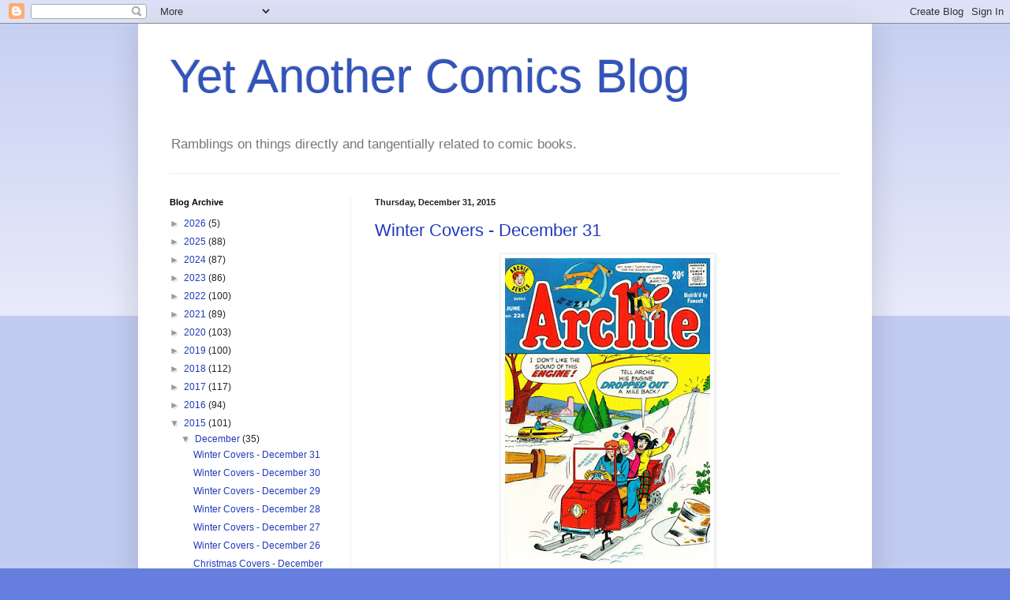

--- FILE ---
content_type: text/html; charset=UTF-8
request_url: https://yetanothercomicsblog.blogspot.com/2015/
body_size: 39606
content:
<!DOCTYPE html>
<html class='v2' dir='ltr' lang='en'>
<head>
<link href='https://www.blogger.com/static/v1/widgets/335934321-css_bundle_v2.css' rel='stylesheet' type='text/css'/>
<meta content='width=1100' name='viewport'/>
<meta content='text/html; charset=UTF-8' http-equiv='Content-Type'/>
<meta content='blogger' name='generator'/>
<link href='https://yetanothercomicsblog.blogspot.com/favicon.ico' rel='icon' type='image/x-icon'/>
<link href='http://yetanothercomicsblog.blogspot.com/2015/' rel='canonical'/>
<link rel="alternate" type="application/atom+xml" title="Yet Another Comics Blog - Atom" href="https://yetanothercomicsblog.blogspot.com/feeds/posts/default" />
<link rel="alternate" type="application/rss+xml" title="Yet Another Comics Blog - RSS" href="https://yetanothercomicsblog.blogspot.com/feeds/posts/default?alt=rss" />
<link rel="service.post" type="application/atom+xml" title="Yet Another Comics Blog - Atom" href="https://www.blogger.com/feeds/7963510/posts/default" />
<!--Can't find substitution for tag [blog.ieCssRetrofitLinks]-->
<meta content='http://yetanothercomicsblog.blogspot.com/2015/' property='og:url'/>
<meta content='Yet Another Comics Blog' property='og:title'/>
<meta content='Ramblings on things directly and tangentially related to comic books.' property='og:description'/>
<title>Yet Another Comics Blog: 2015</title>
<style id='page-skin-1' type='text/css'><!--
/*
-----------------------------------------------
Blogger Template Style
Name:     Simple
Designer: Blogger
URL:      www.blogger.com
----------------------------------------------- */
/* Content
----------------------------------------------- */
body {
font: normal normal 12px Arial, Tahoma, Helvetica, FreeSans, sans-serif;
color: #222222;
background: #667edd none repeat scroll top left;
padding: 0 40px 40px 40px;
}
html body .region-inner {
min-width: 0;
max-width: 100%;
width: auto;
}
h2 {
font-size: 22px;
}
a:link {
text-decoration:none;
color: #213abb;
}
a:visited {
text-decoration:none;
color: #667fdd;
}
a:hover {
text-decoration:underline;
color: #3243ff;
}
.body-fauxcolumn-outer .fauxcolumn-inner {
background: transparent url(https://resources.blogblog.com/blogblog/data/1kt/simple/body_gradient_tile_light.png) repeat scroll top left;
_background-image: none;
}
.body-fauxcolumn-outer .cap-top {
position: absolute;
z-index: 1;
height: 400px;
width: 100%;
}
.body-fauxcolumn-outer .cap-top .cap-left {
width: 100%;
background: transparent url(https://resources.blogblog.com/blogblog/data/1kt/simple/gradients_light.png) repeat-x scroll top left;
_background-image: none;
}
.content-outer {
-moz-box-shadow: 0 0 40px rgba(0, 0, 0, .15);
-webkit-box-shadow: 0 0 5px rgba(0, 0, 0, .15);
-goog-ms-box-shadow: 0 0 10px #333333;
box-shadow: 0 0 40px rgba(0, 0, 0, .15);
margin-bottom: 1px;
}
.content-inner {
padding: 10px 10px;
}
.content-inner {
background-color: #ffffff;
}
/* Header
----------------------------------------------- */
.header-outer {
background: transparent none repeat-x scroll 0 -400px;
_background-image: none;
}
.Header h1 {
font: normal normal 60px Arial, Tahoma, Helvetica, FreeSans, sans-serif;
color: #3254bb;
text-shadow: -1px -1px 1px rgba(0, 0, 0, .2);
}
.Header h1 a {
color: #3254bb;
}
.Header .description {
font-size: 140%;
color: #777777;
}
.header-inner .Header .titlewrapper {
padding: 22px 30px;
}
.header-inner .Header .descriptionwrapper {
padding: 0 30px;
}
/* Tabs
----------------------------------------------- */
.tabs-inner .section:first-child {
border-top: 1px solid #eeeeee;
}
.tabs-inner .section:first-child ul {
margin-top: -1px;
border-top: 1px solid #eeeeee;
border-left: 0 solid #eeeeee;
border-right: 0 solid #eeeeee;
}
.tabs-inner .widget ul {
background: #f5f5f5 url(https://resources.blogblog.com/blogblog/data/1kt/simple/gradients_light.png) repeat-x scroll 0 -800px;
_background-image: none;
border-bottom: 1px solid #eeeeee;
margin-top: 0;
margin-left: -30px;
margin-right: -30px;
}
.tabs-inner .widget li a {
display: inline-block;
padding: .6em 1em;
font: normal normal 14px Arial, Tahoma, Helvetica, FreeSans, sans-serif;
color: #999999;
border-left: 1px solid #ffffff;
border-right: 1px solid #eeeeee;
}
.tabs-inner .widget li:first-child a {
border-left: none;
}
.tabs-inner .widget li.selected a, .tabs-inner .widget li a:hover {
color: #000000;
background-color: #eeeeee;
text-decoration: none;
}
/* Columns
----------------------------------------------- */
.main-outer {
border-top: 0 solid #eeeeee;
}
.fauxcolumn-left-outer .fauxcolumn-inner {
border-right: 1px solid #eeeeee;
}
.fauxcolumn-right-outer .fauxcolumn-inner {
border-left: 1px solid #eeeeee;
}
/* Headings
----------------------------------------------- */
div.widget > h2,
div.widget h2.title {
margin: 0 0 1em 0;
font: normal bold 11px Arial, Tahoma, Helvetica, FreeSans, sans-serif;
color: #000000;
}
/* Widgets
----------------------------------------------- */
.widget .zippy {
color: #999999;
text-shadow: 2px 2px 1px rgba(0, 0, 0, .1);
}
.widget .popular-posts ul {
list-style: none;
}
/* Posts
----------------------------------------------- */
h2.date-header {
font: normal bold 11px Arial, Tahoma, Helvetica, FreeSans, sans-serif;
}
.date-header span {
background-color: transparent;
color: #222222;
padding: inherit;
letter-spacing: inherit;
margin: inherit;
}
.main-inner {
padding-top: 30px;
padding-bottom: 30px;
}
.main-inner .column-center-inner {
padding: 0 15px;
}
.main-inner .column-center-inner .section {
margin: 0 15px;
}
.post {
margin: 0 0 25px 0;
}
h3.post-title, .comments h4 {
font: normal normal 22px Arial, Tahoma, Helvetica, FreeSans, sans-serif;
margin: .75em 0 0;
}
.post-body {
font-size: 110%;
line-height: 1.4;
position: relative;
}
.post-body img, .post-body .tr-caption-container, .Profile img, .Image img,
.BlogList .item-thumbnail img {
padding: 2px;
background: #ffffff;
border: 1px solid #eeeeee;
-moz-box-shadow: 1px 1px 5px rgba(0, 0, 0, .1);
-webkit-box-shadow: 1px 1px 5px rgba(0, 0, 0, .1);
box-shadow: 1px 1px 5px rgba(0, 0, 0, .1);
}
.post-body img, .post-body .tr-caption-container {
padding: 5px;
}
.post-body .tr-caption-container {
color: #222222;
}
.post-body .tr-caption-container img {
padding: 0;
background: transparent;
border: none;
-moz-box-shadow: 0 0 0 rgba(0, 0, 0, .1);
-webkit-box-shadow: 0 0 0 rgba(0, 0, 0, .1);
box-shadow: 0 0 0 rgba(0, 0, 0, .1);
}
.post-header {
margin: 0 0 1.5em;
line-height: 1.6;
font-size: 90%;
}
.post-footer {
margin: 20px -2px 0;
padding: 5px 10px;
color: #666666;
background-color: #f9f9f9;
border-bottom: 1px solid #eeeeee;
line-height: 1.6;
font-size: 90%;
}
#comments .comment-author {
padding-top: 1.5em;
border-top: 1px solid #eeeeee;
background-position: 0 1.5em;
}
#comments .comment-author:first-child {
padding-top: 0;
border-top: none;
}
.avatar-image-container {
margin: .2em 0 0;
}
#comments .avatar-image-container img {
border: 1px solid #eeeeee;
}
/* Comments
----------------------------------------------- */
.comments .comments-content .icon.blog-author {
background-repeat: no-repeat;
background-image: url([data-uri]);
}
.comments .comments-content .loadmore a {
border-top: 1px solid #999999;
border-bottom: 1px solid #999999;
}
.comments .comment-thread.inline-thread {
background-color: #f9f9f9;
}
.comments .continue {
border-top: 2px solid #999999;
}
/* Accents
---------------------------------------------- */
.section-columns td.columns-cell {
border-left: 1px solid #eeeeee;
}
.blog-pager {
background: transparent none no-repeat scroll top center;
}
.blog-pager-older-link, .home-link,
.blog-pager-newer-link {
background-color: #ffffff;
padding: 5px;
}
.footer-outer {
border-top: 0 dashed #bbbbbb;
}
/* Mobile
----------------------------------------------- */
body.mobile  {
background-size: auto;
}
.mobile .body-fauxcolumn-outer {
background: transparent none repeat scroll top left;
}
.mobile .body-fauxcolumn-outer .cap-top {
background-size: 100% auto;
}
.mobile .content-outer {
-webkit-box-shadow: 0 0 3px rgba(0, 0, 0, .15);
box-shadow: 0 0 3px rgba(0, 0, 0, .15);
}
.mobile .tabs-inner .widget ul {
margin-left: 0;
margin-right: 0;
}
.mobile .post {
margin: 0;
}
.mobile .main-inner .column-center-inner .section {
margin: 0;
}
.mobile .date-header span {
padding: 0.1em 10px;
margin: 0 -10px;
}
.mobile h3.post-title {
margin: 0;
}
.mobile .blog-pager {
background: transparent none no-repeat scroll top center;
}
.mobile .footer-outer {
border-top: none;
}
.mobile .main-inner, .mobile .footer-inner {
background-color: #ffffff;
}
.mobile-index-contents {
color: #222222;
}
.mobile-link-button {
background-color: #213abb;
}
.mobile-link-button a:link, .mobile-link-button a:visited {
color: #ffffff;
}
.mobile .tabs-inner .section:first-child {
border-top: none;
}
.mobile .tabs-inner .PageList .widget-content {
background-color: #eeeeee;
color: #000000;
border-top: 1px solid #eeeeee;
border-bottom: 1px solid #eeeeee;
}
.mobile .tabs-inner .PageList .widget-content .pagelist-arrow {
border-left: 1px solid #eeeeee;
}

--></style>
<style id='template-skin-1' type='text/css'><!--
body {
min-width: 930px;
}
.content-outer, .content-fauxcolumn-outer, .region-inner {
min-width: 930px;
max-width: 930px;
_width: 930px;
}
.main-inner .columns {
padding-left: 260px;
padding-right: 0px;
}
.main-inner .fauxcolumn-center-outer {
left: 260px;
right: 0px;
/* IE6 does not respect left and right together */
_width: expression(this.parentNode.offsetWidth -
parseInt("260px") -
parseInt("0px") + 'px');
}
.main-inner .fauxcolumn-left-outer {
width: 260px;
}
.main-inner .fauxcolumn-right-outer {
width: 0px;
}
.main-inner .column-left-outer {
width: 260px;
right: 100%;
margin-left: -260px;
}
.main-inner .column-right-outer {
width: 0px;
margin-right: -0px;
}
#layout {
min-width: 0;
}
#layout .content-outer {
min-width: 0;
width: 800px;
}
#layout .region-inner {
min-width: 0;
width: auto;
}
body#layout div.add_widget {
padding: 8px;
}
body#layout div.add_widget a {
margin-left: 32px;
}
--></style>
<link href='https://www.blogger.com/dyn-css/authorization.css?targetBlogID=7963510&amp;zx=d41e0e91-600d-4413-aa17-dafad311df16' media='none' onload='if(media!=&#39;all&#39;)media=&#39;all&#39;' rel='stylesheet'/><noscript><link href='https://www.blogger.com/dyn-css/authorization.css?targetBlogID=7963510&amp;zx=d41e0e91-600d-4413-aa17-dafad311df16' rel='stylesheet'/></noscript>
<meta name='google-adsense-platform-account' content='ca-host-pub-1556223355139109'/>
<meta name='google-adsense-platform-domain' content='blogspot.com'/>

</head>
<body class='loading variant-pale'>
<div class='navbar section' id='navbar' name='Navbar'><div class='widget Navbar' data-version='1' id='Navbar1'><script type="text/javascript">
    function setAttributeOnload(object, attribute, val) {
      if(window.addEventListener) {
        window.addEventListener('load',
          function(){ object[attribute] = val; }, false);
      } else {
        window.attachEvent('onload', function(){ object[attribute] = val; });
      }
    }
  </script>
<div id="navbar-iframe-container"></div>
<script type="text/javascript" src="https://apis.google.com/js/platform.js"></script>
<script type="text/javascript">
      gapi.load("gapi.iframes:gapi.iframes.style.bubble", function() {
        if (gapi.iframes && gapi.iframes.getContext) {
          gapi.iframes.getContext().openChild({
              url: 'https://www.blogger.com/navbar/7963510?origin\x3dhttps://yetanothercomicsblog.blogspot.com',
              where: document.getElementById("navbar-iframe-container"),
              id: "navbar-iframe"
          });
        }
      });
    </script><script type="text/javascript">
(function() {
var script = document.createElement('script');
script.type = 'text/javascript';
script.src = '//pagead2.googlesyndication.com/pagead/js/google_top_exp.js';
var head = document.getElementsByTagName('head')[0];
if (head) {
head.appendChild(script);
}})();
</script>
</div></div>
<div class='body-fauxcolumns'>
<div class='fauxcolumn-outer body-fauxcolumn-outer'>
<div class='cap-top'>
<div class='cap-left'></div>
<div class='cap-right'></div>
</div>
<div class='fauxborder-left'>
<div class='fauxborder-right'></div>
<div class='fauxcolumn-inner'>
</div>
</div>
<div class='cap-bottom'>
<div class='cap-left'></div>
<div class='cap-right'></div>
</div>
</div>
</div>
<div class='content'>
<div class='content-fauxcolumns'>
<div class='fauxcolumn-outer content-fauxcolumn-outer'>
<div class='cap-top'>
<div class='cap-left'></div>
<div class='cap-right'></div>
</div>
<div class='fauxborder-left'>
<div class='fauxborder-right'></div>
<div class='fauxcolumn-inner'>
</div>
</div>
<div class='cap-bottom'>
<div class='cap-left'></div>
<div class='cap-right'></div>
</div>
</div>
</div>
<div class='content-outer'>
<div class='content-cap-top cap-top'>
<div class='cap-left'></div>
<div class='cap-right'></div>
</div>
<div class='fauxborder-left content-fauxborder-left'>
<div class='fauxborder-right content-fauxborder-right'></div>
<div class='content-inner'>
<header>
<div class='header-outer'>
<div class='header-cap-top cap-top'>
<div class='cap-left'></div>
<div class='cap-right'></div>
</div>
<div class='fauxborder-left header-fauxborder-left'>
<div class='fauxborder-right header-fauxborder-right'></div>
<div class='region-inner header-inner'>
<div class='header section' id='header' name='Header'><div class='widget Header' data-version='1' id='Header1'>
<div id='header-inner'>
<div class='titlewrapper'>
<h1 class='title'>
<a href='https://yetanothercomicsblog.blogspot.com/'>
Yet Another Comics Blog
</a>
</h1>
</div>
<div class='descriptionwrapper'>
<p class='description'><span>Ramblings on things directly and tangentially related to comic books.</span></p>
</div>
</div>
</div></div>
</div>
</div>
<div class='header-cap-bottom cap-bottom'>
<div class='cap-left'></div>
<div class='cap-right'></div>
</div>
</div>
</header>
<div class='tabs-outer'>
<div class='tabs-cap-top cap-top'>
<div class='cap-left'></div>
<div class='cap-right'></div>
</div>
<div class='fauxborder-left tabs-fauxborder-left'>
<div class='fauxborder-right tabs-fauxborder-right'></div>
<div class='region-inner tabs-inner'>
<div class='tabs no-items section' id='crosscol' name='Cross-Column'></div>
<div class='tabs no-items section' id='crosscol-overflow' name='Cross-Column 2'></div>
</div>
</div>
<div class='tabs-cap-bottom cap-bottom'>
<div class='cap-left'></div>
<div class='cap-right'></div>
</div>
</div>
<div class='main-outer'>
<div class='main-cap-top cap-top'>
<div class='cap-left'></div>
<div class='cap-right'></div>
</div>
<div class='fauxborder-left main-fauxborder-left'>
<div class='fauxborder-right main-fauxborder-right'></div>
<div class='region-inner main-inner'>
<div class='columns fauxcolumns'>
<div class='fauxcolumn-outer fauxcolumn-center-outer'>
<div class='cap-top'>
<div class='cap-left'></div>
<div class='cap-right'></div>
</div>
<div class='fauxborder-left'>
<div class='fauxborder-right'></div>
<div class='fauxcolumn-inner'>
</div>
</div>
<div class='cap-bottom'>
<div class='cap-left'></div>
<div class='cap-right'></div>
</div>
</div>
<div class='fauxcolumn-outer fauxcolumn-left-outer'>
<div class='cap-top'>
<div class='cap-left'></div>
<div class='cap-right'></div>
</div>
<div class='fauxborder-left'>
<div class='fauxborder-right'></div>
<div class='fauxcolumn-inner'>
</div>
</div>
<div class='cap-bottom'>
<div class='cap-left'></div>
<div class='cap-right'></div>
</div>
</div>
<div class='fauxcolumn-outer fauxcolumn-right-outer'>
<div class='cap-top'>
<div class='cap-left'></div>
<div class='cap-right'></div>
</div>
<div class='fauxborder-left'>
<div class='fauxborder-right'></div>
<div class='fauxcolumn-inner'>
</div>
</div>
<div class='cap-bottom'>
<div class='cap-left'></div>
<div class='cap-right'></div>
</div>
</div>
<!-- corrects IE6 width calculation -->
<div class='columns-inner'>
<div class='column-center-outer'>
<div class='column-center-inner'>
<div class='main section' id='main' name='Main'><div class='widget Blog' data-version='1' id='Blog1'>
<div class='blog-posts hfeed'>

          <div class="date-outer">
        
<h2 class='date-header'><span>Thursday, December 31, 2015</span></h2>

          <div class="date-posts">
        
<div class='post-outer'>
<div class='post hentry uncustomized-post-template' itemprop='blogPost' itemscope='itemscope' itemtype='http://schema.org/BlogPosting'>
<meta content='https://blogger.googleusercontent.com/img/b/R29vZ2xl/AVvXsEiMJGvzt6q5mBBdVneZ8kVGjDKPiPBHY3xj1J5g7yA4ksKxuqb-MomZae9OZwiHfilubt1k2-kUNyKEuQDptoK30OfSiXh-3kTttdUA607PD7VXJ5_Fb6pep04WaNae470IGXMR/s400/Archie+226.jpg' itemprop='image_url'/>
<meta content='7963510' itemprop='blogId'/>
<meta content='2544467933584046622' itemprop='postId'/>
<a name='2544467933584046622'></a>
<h3 class='post-title entry-title' itemprop='name'>
<a href='https://yetanothercomicsblog.blogspot.com/2015/12/winter-covers-december-31.html'>Winter Covers - December 31</a>
</h3>
<div class='post-header'>
<div class='post-header-line-1'></div>
</div>
<div class='post-body entry-content' id='post-body-2544467933584046622' itemprop='description articleBody'>
<div style="text-align: center;">
<a href="https://blogger.googleusercontent.com/img/b/R29vZ2xl/AVvXsEiMJGvzt6q5mBBdVneZ8kVGjDKPiPBHY3xj1J5g7yA4ksKxuqb-MomZae9OZwiHfilubt1k2-kUNyKEuQDptoK30OfSiXh-3kTttdUA607PD7VXJ5_Fb6pep04WaNae470IGXMR/s1600/Archie+226.jpg" imageanchor="1"><img alt="Archie #226" border="0" height="400" src="https://blogger.googleusercontent.com/img/b/R29vZ2xl/AVvXsEiMJGvzt6q5mBBdVneZ8kVGjDKPiPBHY3xj1J5g7yA4ksKxuqb-MomZae9OZwiHfilubt1k2-kUNyKEuQDptoK30OfSiXh-3kTttdUA607PD7VXJ5_Fb6pep04WaNae470IGXMR/s400/Archie+226.jpg" title="" width="260" /></a></div>
<br />
Archie's homemade snowmobile is having a minor technical problem on the cover of <a href="https://www.comixology.com/Archie-226/digital-comic/294679"><i>Archie</i> #226</a> (1973) by <span class="credit_value">Dan DeCarlo &amp; </span><span class="credit_value">Rudy Lapick.</span><br />
<br />
<span class="credit_value">We've hope you've enjoyed our month-long celebration of comic book covers!<br />
<br />&nbsp;</span><br />
<span class="credit_value">(2014: </span><span class="credit_value"><a href="http://yetanothercomicsblog.blogspot.com/2014/12/winter-covers-december-31.html">Death of Wolverine: The Weapon X Program #1</a>)  </span><br />
<span class="credit_value">(2013: <a href="http://yetanothercomicsblog.blogspot.com/2013/12/winter-covers-december-31.html">Secret Hearts #37</a>) <br />
(2012: <a href="http://yetanothercomicsblog.blogspot.com/2012/12/winter-covers-december-31.html">Mod Wheels #2</a>) <br />
(2011: <a href="http://yetanothercomicsblog.blogspot.com/2011/12/winter-covers-december-31.html">Sabrina the Teenage Witch<i> </i>#63</a>) <br />
(2010: <a href="http://yetanothercomicsblog.blogspot.com/2010/12/winter-covers-december-31.html">Jughead with Archie Digest<i> </i>#97</a>)<br />
(2009: <a href="http://yetanothercomicsblog.blogspot.com/2009/12/winter-covers-december-31.html">Batman: The Long Halloween #4</a>)&nbsp;
</span><br />
<span class="credit_value"><br /></span>
<div style='clear: both;'></div>
</div>
<div class='post-footer'>
<div class='post-footer-line post-footer-line-1'>
<span class='post-author vcard'>
Posted by
<span class='fn' itemprop='author' itemscope='itemscope' itemtype='http://schema.org/Person'>
<meta content='https://www.blogger.com/profile/11047871639468943973' itemprop='url'/>
<a class='g-profile' href='https://www.blogger.com/profile/11047871639468943973' rel='author' title='author profile'>
<span itemprop='name'>Dave Carter</span>
</a>
</span>
</span>
<span class='post-timestamp'>
at
<meta content='http://yetanothercomicsblog.blogspot.com/2015/12/winter-covers-december-31.html' itemprop='url'/>
<a class='timestamp-link' href='https://yetanothercomicsblog.blogspot.com/2015/12/winter-covers-december-31.html' rel='bookmark' title='permanent link'><abbr class='published' itemprop='datePublished' title='2015-12-31T08:02:00-05:00'>8:02 AM</abbr></a>
</span>
<span class='post-comment-link'>
<a class='comment-link' href='https://www.blogger.com/comment/fullpage/post/7963510/2544467933584046622' onclick=''>
No comments:
  </a>
</span>
<span class='post-icons'>
<span class='item-action'>
<a href='https://www.blogger.com/email-post/7963510/2544467933584046622' title='Email Post'>
<img alt='' class='icon-action' height='13' src='https://resources.blogblog.com/img/icon18_email.gif' width='18'/>
</a>
</span>
<span class='item-control blog-admin pid-751133946'>
<a href='https://www.blogger.com/post-edit.g?blogID=7963510&postID=2544467933584046622&from=pencil' title='Edit Post'>
<img alt='' class='icon-action' height='18' src='https://resources.blogblog.com/img/icon18_edit_allbkg.gif' width='18'/>
</a>
</span>
</span>
<div class='post-share-buttons goog-inline-block'>
<a class='goog-inline-block share-button sb-email' href='https://www.blogger.com/share-post.g?blogID=7963510&postID=2544467933584046622&target=email' target='_blank' title='Email This'><span class='share-button-link-text'>Email This</span></a><a class='goog-inline-block share-button sb-blog' href='https://www.blogger.com/share-post.g?blogID=7963510&postID=2544467933584046622&target=blog' onclick='window.open(this.href, "_blank", "height=270,width=475"); return false;' target='_blank' title='BlogThis!'><span class='share-button-link-text'>BlogThis!</span></a><a class='goog-inline-block share-button sb-twitter' href='https://www.blogger.com/share-post.g?blogID=7963510&postID=2544467933584046622&target=twitter' target='_blank' title='Share to X'><span class='share-button-link-text'>Share to X</span></a><a class='goog-inline-block share-button sb-facebook' href='https://www.blogger.com/share-post.g?blogID=7963510&postID=2544467933584046622&target=facebook' onclick='window.open(this.href, "_blank", "height=430,width=640"); return false;' target='_blank' title='Share to Facebook'><span class='share-button-link-text'>Share to Facebook</span></a><a class='goog-inline-block share-button sb-pinterest' href='https://www.blogger.com/share-post.g?blogID=7963510&postID=2544467933584046622&target=pinterest' target='_blank' title='Share to Pinterest'><span class='share-button-link-text'>Share to Pinterest</span></a>
</div>
</div>
<div class='post-footer-line post-footer-line-2'>
<span class='post-labels'>
Labels:
<a href='https://yetanothercomicsblog.blogspot.com/search/label/archie' rel='tag'>archie</a>,
<a href='https://yetanothercomicsblog.blogspot.com/search/label/cover' rel='tag'>cover</a>
</span>
</div>
<div class='post-footer-line post-footer-line-3'>
<span class='post-location'>
</span>
</div>
</div>
</div>
</div>

          </div></div>
        

          <div class="date-outer">
        
<h2 class='date-header'><span>Wednesday, December 30, 2015</span></h2>

          <div class="date-posts">
        
<div class='post-outer'>
<div class='post hentry uncustomized-post-template' itemprop='blogPost' itemscope='itemscope' itemtype='http://schema.org/BlogPosting'>
<meta content='https://blogger.googleusercontent.com/img/b/R29vZ2xl/AVvXsEiRE-tPVe1mdmXZETSoF_CAfhHETws5EVlmaFZlI_WQqtMwc6S67fsb25kSNPp7_Pei1HGSh4bBwWYzzOZflfyFf-g0Cx8MAfLp3pOlCre8K1lfcA6bvbKUEeyqJc8UHpWakF1u/s400/Millie+the+Model+136.jpg' itemprop='image_url'/>
<meta content='7963510' itemprop='blogId'/>
<meta content='7330365420035978904' itemprop='postId'/>
<a name='7330365420035978904'></a>
<h3 class='post-title entry-title' itemprop='name'>
<a href='https://yetanothercomicsblog.blogspot.com/2015/12/winter-covers-december-30.html'>Winter Covers - December 30</a>
</h3>
<div class='post-header'>
<div class='post-header-line-1'></div>
</div>
<div class='post-body entry-content' id='post-body-7330365420035978904' itemprop='description articleBody'>
<div style="text-align: center;">
<a href="https://blogger.googleusercontent.com/img/b/R29vZ2xl/AVvXsEiRE-tPVe1mdmXZETSoF_CAfhHETws5EVlmaFZlI_WQqtMwc6S67fsb25kSNPp7_Pei1HGSh4bBwWYzzOZflfyFf-g0Cx8MAfLp3pOlCre8K1lfcA6bvbKUEeyqJc8UHpWakF1u/s1600/Millie+the+Model+136.jpg" imageanchor="1"><img alt="Millie the Model #136" border="0" height="400" src="https://blogger.googleusercontent.com/img/b/R29vZ2xl/AVvXsEiRE-tPVe1mdmXZETSoF_CAfhHETws5EVlmaFZlI_WQqtMwc6S67fsb25kSNPp7_Pei1HGSh4bBwWYzzOZflfyFf-g0Cx8MAfLp3pOlCre8K1lfcA6bvbKUEeyqJc8UHpWakF1u/s400/Millie+the+Model+136.jpg" title="" width="267" /></a></div>
<br />
The ski slopes are where the action is on the cover of <a href="http://www.comics.org/issue/111579/"><i>Millie the Model</i> #136</a> (1966) by <span class="credit_value">Stan Goldberg.</span><br />
<br />
<span class="credit_value"><span class="credit_value">Christmas may be over, but we're filling out December with winter-themed comics covers!</span><br />
<br />
<span class="credit_value">&nbsp;</span></span><br />
<span class="credit_value"><span class="credit_value">(2014: <a href="http://yetanothercomicsblog.blogspot.com/2014/12/winter-covers-december-30.html">Scamp #5</a>) </span></span><br />
<span class="credit_value"><span class="credit_value">(2013: </span><a href="http://yetanothercomicsblog.blogspot.com/2013/12/winter-covers-december-30.html">Archie Double Digest #237</a>) <br />
<span class="credit_value">(2012: <a href="http://yetanothercomicsblog.blogspot.com/2012/12/winter-covers-december-30.html">Ponytail #5</a>) </span><br />
<span class="credit_value">(2011: <a href="http://yetanothercomicsblog.blogspot.com/2011/12/winter-covers-december-30.html">Scamp #2</a>) </span><br />
<span class="credit_value">(2010: <a href="http://yetanothercomicsblog.blogspot.com/2010/12/winter-covers-december-30.html">The Flash #2</a>) </span><br />
<span class="credit_value">(2009: <a href="http://yetanothercomicsblog.blogspot.com/2009/12/winter-covers-december-30.html">The Simpsons Winter Wing Ding #1</a>)</span> </span>
<div style='clear: both;'></div>
</div>
<div class='post-footer'>
<div class='post-footer-line post-footer-line-1'>
<span class='post-author vcard'>
Posted by
<span class='fn' itemprop='author' itemscope='itemscope' itemtype='http://schema.org/Person'>
<meta content='https://www.blogger.com/profile/11047871639468943973' itemprop='url'/>
<a class='g-profile' href='https://www.blogger.com/profile/11047871639468943973' rel='author' title='author profile'>
<span itemprop='name'>Dave Carter</span>
</a>
</span>
</span>
<span class='post-timestamp'>
at
<meta content='http://yetanothercomicsblog.blogspot.com/2015/12/winter-covers-december-30.html' itemprop='url'/>
<a class='timestamp-link' href='https://yetanothercomicsblog.blogspot.com/2015/12/winter-covers-december-30.html' rel='bookmark' title='permanent link'><abbr class='published' itemprop='datePublished' title='2015-12-30T08:57:00-05:00'>8:57 AM</abbr></a>
</span>
<span class='post-comment-link'>
<a class='comment-link' href='https://www.blogger.com/comment/fullpage/post/7963510/7330365420035978904' onclick=''>
No comments:
  </a>
</span>
<span class='post-icons'>
<span class='item-action'>
<a href='https://www.blogger.com/email-post/7963510/7330365420035978904' title='Email Post'>
<img alt='' class='icon-action' height='13' src='https://resources.blogblog.com/img/icon18_email.gif' width='18'/>
</a>
</span>
<span class='item-control blog-admin pid-751133946'>
<a href='https://www.blogger.com/post-edit.g?blogID=7963510&postID=7330365420035978904&from=pencil' title='Edit Post'>
<img alt='' class='icon-action' height='18' src='https://resources.blogblog.com/img/icon18_edit_allbkg.gif' width='18'/>
</a>
</span>
</span>
<div class='post-share-buttons goog-inline-block'>
<a class='goog-inline-block share-button sb-email' href='https://www.blogger.com/share-post.g?blogID=7963510&postID=7330365420035978904&target=email' target='_blank' title='Email This'><span class='share-button-link-text'>Email This</span></a><a class='goog-inline-block share-button sb-blog' href='https://www.blogger.com/share-post.g?blogID=7963510&postID=7330365420035978904&target=blog' onclick='window.open(this.href, "_blank", "height=270,width=475"); return false;' target='_blank' title='BlogThis!'><span class='share-button-link-text'>BlogThis!</span></a><a class='goog-inline-block share-button sb-twitter' href='https://www.blogger.com/share-post.g?blogID=7963510&postID=7330365420035978904&target=twitter' target='_blank' title='Share to X'><span class='share-button-link-text'>Share to X</span></a><a class='goog-inline-block share-button sb-facebook' href='https://www.blogger.com/share-post.g?blogID=7963510&postID=7330365420035978904&target=facebook' onclick='window.open(this.href, "_blank", "height=430,width=640"); return false;' target='_blank' title='Share to Facebook'><span class='share-button-link-text'>Share to Facebook</span></a><a class='goog-inline-block share-button sb-pinterest' href='https://www.blogger.com/share-post.g?blogID=7963510&postID=7330365420035978904&target=pinterest' target='_blank' title='Share to Pinterest'><span class='share-button-link-text'>Share to Pinterest</span></a>
</div>
</div>
<div class='post-footer-line post-footer-line-2'>
<span class='post-labels'>
Labels:
<a href='https://yetanothercomicsblog.blogspot.com/search/label/cover' rel='tag'>cover</a>,
<a href='https://yetanothercomicsblog.blogspot.com/search/label/marvel' rel='tag'>marvel</a>
</span>
</div>
<div class='post-footer-line post-footer-line-3'>
<span class='post-location'>
</span>
</div>
</div>
</div>
</div>

          </div></div>
        

          <div class="date-outer">
        
<h2 class='date-header'><span>Tuesday, December 29, 2015</span></h2>

          <div class="date-posts">
        
<div class='post-outer'>
<div class='post hentry uncustomized-post-template' itemprop='blogPost' itemscope='itemscope' itemtype='http://schema.org/BlogPosting'>
<meta content='https://blogger.googleusercontent.com/img/b/R29vZ2xl/AVvXsEhgYshv4HJByLhCkEoKh9JKe005RZCMM4e49HIfZ4AdiJBzEDWBrOVOdRcGY06Ce0jGf3rRctuH7ek76QUVUmRjvkG0SNY_PmnnIlUT-v6KuMZnfZ3X1gR8iOKrDOb8PxrjnZCj/s400/Kaze+Hikaru+4.jpg' itemprop='image_url'/>
<meta content='7963510' itemprop='blogId'/>
<meta content='8872120205930215254' itemprop='postId'/>
<a name='8872120205930215254'></a>
<h3 class='post-title entry-title' itemprop='name'>
<a href='https://yetanothercomicsblog.blogspot.com/2015/12/winter-covers-december-29.html'>Winter Covers - December 29</a>
</h3>
<div class='post-header'>
<div class='post-header-line-1'></div>
</div>
<div class='post-body entry-content' id='post-body-8872120205930215254' itemprop='description articleBody'>
<div style="text-align: center;">
<a href="https://blogger.googleusercontent.com/img/b/R29vZ2xl/AVvXsEhgYshv4HJByLhCkEoKh9JKe005RZCMM4e49HIfZ4AdiJBzEDWBrOVOdRcGY06Ce0jGf3rRctuH7ek76QUVUmRjvkG0SNY_PmnnIlUT-v6KuMZnfZ3X1gR8iOKrDOb8PxrjnZCj/s1600/Kaze+Hikaru+4.jpg" imageanchor="1"><img alt="Kaze Hikaru Vol. 4" border="0" height="400" src="https://blogger.googleusercontent.com/img/b/R29vZ2xl/AVvXsEhgYshv4HJByLhCkEoKh9JKe005RZCMM4e49HIfZ4AdiJBzEDWBrOVOdRcGY06Ce0jGf3rRctuH7ek76QUVUmRjvkG0SNY_PmnnIlUT-v6KuMZnfZ3X1gR8iOKrDOb8PxrjnZCj/s400/Kaze+Hikaru+4.jpg" title="" width="266" /></a></div>
<br />
Looks like a snowball fight may be in the making on the cover of Kaze Hikaru Vol. 4 (2007) Taeko Watanabe.<br />
<br />
Christmas may be over, but we're filling out December with winter-themed comics covers!<br />
<br /><br />
(2014: <a href="http://yetanothercomicsblog.blogspot.com/2014/12/winter-covers-december-29.html">Batman #121</a>) <br />
(2013: <a href="http://yetanothercomicsblog.blogspot.com/2013/12/winter-covers-december-29.html">Calagan: Rallye Raid Tome 3</a>) <br />
(2012: <a href="http://yetanothercomicsblog.blogspot.com/2012/12/winter-covers-december-29.html">Teen-Age Love #25</a>) <br />
(2011: <a href="http://yetanothercomicsblog.blogspot.com/2011/12/winter-covers-december-29.html">Girls' Love Stories<span style="font-style: italic;"> </span>#61</a>) <br />
(2010: <a href="http://yetanothercomicsblog.blogspot.com/2010/12/winter-covers-december-29.html">New Kids on the Block Digest #5</a>) <br />
(2009: <a href="http://yetanothercomicsblog.blogspot.com/2009/12/winter-covers-december-29.html">Tommy og Tigern #13</a>)&nbsp;<br />
<div style='clear: both;'></div>
</div>
<div class='post-footer'>
<div class='post-footer-line post-footer-line-1'>
<span class='post-author vcard'>
Posted by
<span class='fn' itemprop='author' itemscope='itemscope' itemtype='http://schema.org/Person'>
<meta content='https://www.blogger.com/profile/11047871639468943973' itemprop='url'/>
<a class='g-profile' href='https://www.blogger.com/profile/11047871639468943973' rel='author' title='author profile'>
<span itemprop='name'>Dave Carter</span>
</a>
</span>
</span>
<span class='post-timestamp'>
at
<meta content='http://yetanothercomicsblog.blogspot.com/2015/12/winter-covers-december-29.html' itemprop='url'/>
<a class='timestamp-link' href='https://yetanothercomicsblog.blogspot.com/2015/12/winter-covers-december-29.html' rel='bookmark' title='permanent link'><abbr class='published' itemprop='datePublished' title='2015-12-29T08:54:00-05:00'>8:54 AM</abbr></a>
</span>
<span class='post-comment-link'>
<a class='comment-link' href='https://www.blogger.com/comment/fullpage/post/7963510/8872120205930215254' onclick=''>
No comments:
  </a>
</span>
<span class='post-icons'>
<span class='item-action'>
<a href='https://www.blogger.com/email-post/7963510/8872120205930215254' title='Email Post'>
<img alt='' class='icon-action' height='13' src='https://resources.blogblog.com/img/icon18_email.gif' width='18'/>
</a>
</span>
<span class='item-control blog-admin pid-751133946'>
<a href='https://www.blogger.com/post-edit.g?blogID=7963510&postID=8872120205930215254&from=pencil' title='Edit Post'>
<img alt='' class='icon-action' height='18' src='https://resources.blogblog.com/img/icon18_edit_allbkg.gif' width='18'/>
</a>
</span>
</span>
<div class='post-share-buttons goog-inline-block'>
<a class='goog-inline-block share-button sb-email' href='https://www.blogger.com/share-post.g?blogID=7963510&postID=8872120205930215254&target=email' target='_blank' title='Email This'><span class='share-button-link-text'>Email This</span></a><a class='goog-inline-block share-button sb-blog' href='https://www.blogger.com/share-post.g?blogID=7963510&postID=8872120205930215254&target=blog' onclick='window.open(this.href, "_blank", "height=270,width=475"); return false;' target='_blank' title='BlogThis!'><span class='share-button-link-text'>BlogThis!</span></a><a class='goog-inline-block share-button sb-twitter' href='https://www.blogger.com/share-post.g?blogID=7963510&postID=8872120205930215254&target=twitter' target='_blank' title='Share to X'><span class='share-button-link-text'>Share to X</span></a><a class='goog-inline-block share-button sb-facebook' href='https://www.blogger.com/share-post.g?blogID=7963510&postID=8872120205930215254&target=facebook' onclick='window.open(this.href, "_blank", "height=430,width=640"); return false;' target='_blank' title='Share to Facebook'><span class='share-button-link-text'>Share to Facebook</span></a><a class='goog-inline-block share-button sb-pinterest' href='https://www.blogger.com/share-post.g?blogID=7963510&postID=8872120205930215254&target=pinterest' target='_blank' title='Share to Pinterest'><span class='share-button-link-text'>Share to Pinterest</span></a>
</div>
</div>
<div class='post-footer-line post-footer-line-2'>
<span class='post-labels'>
Labels:
<a href='https://yetanothercomicsblog.blogspot.com/search/label/cover' rel='tag'>cover</a>,
<a href='https://yetanothercomicsblog.blogspot.com/search/label/manga' rel='tag'>manga</a>
</span>
</div>
<div class='post-footer-line post-footer-line-3'>
<span class='post-location'>
</span>
</div>
</div>
</div>
</div>

          </div></div>
        

          <div class="date-outer">
        
<h2 class='date-header'><span>Monday, December 28, 2015</span></h2>

          <div class="date-posts">
        
<div class='post-outer'>
<div class='post hentry uncustomized-post-template' itemprop='blogPost' itemscope='itemscope' itemtype='http://schema.org/BlogPosting'>
<meta content='https://blogger.googleusercontent.com/img/b/R29vZ2xl/AVvXsEg7NN7-D62w-rg4HIEgRI9u8lUummQLbd7Wr8s14toJ2rUUwG94_5-YU0bSNStuZLIiX3RdHZNppIzb8_iC4MLsiJOOzuvlFavPOXHIBZMnNWoOsApCw-GLZBuBXLc7-RosrwAd/s400/Superman+46.jpg' itemprop='image_url'/>
<meta content='7963510' itemprop='blogId'/>
<meta content='7826390812011050913' itemprop='postId'/>
<a name='7826390812011050913'></a>
<h3 class='post-title entry-title' itemprop='name'>
<a href='https://yetanothercomicsblog.blogspot.com/2015/12/winter-covers-december-28.html'>Winter Covers - December 28</a>
</h3>
<div class='post-header'>
<div class='post-header-line-1'></div>
</div>
<div class='post-body entry-content' id='post-body-7826390812011050913' itemprop='description articleBody'>
<div style="text-align: center;">
<a href="https://blogger.googleusercontent.com/img/b/R29vZ2xl/AVvXsEg7NN7-D62w-rg4HIEgRI9u8lUummQLbd7Wr8s14toJ2rUUwG94_5-YU0bSNStuZLIiX3RdHZNppIzb8_iC4MLsiJOOzuvlFavPOXHIBZMnNWoOsApCw-GLZBuBXLc7-RosrwAd/s1600/Superman+46.jpg" imageanchor="1"><img alt="Superman #46" border="0" height="400" src="https://blogger.googleusercontent.com/img/b/R29vZ2xl/AVvXsEg7NN7-D62w-rg4HIEgRI9u8lUummQLbd7Wr8s14toJ2rUUwG94_5-YU0bSNStuZLIiX3RdHZNppIzb8_iC4MLsiJOOzuvlFavPOXHIBZMnNWoOsApCw-GLZBuBXLc7-RosrwAd/s400/Superman+46.jpg" title="" width="260" /></a></div>
<br />
Depowered Superman is freezing in the cold alley on the cover of <a href="https://www.comixology.com/Superman-2011-46/digital-comic/309176"><i>Superman</i> #46</a> (2015) by John Romita Jr. &amp; Klaus Jansen.<br />
<br />
<span class="credit_value">Christmas may be over, but we're filling out December with winter-themed comics covers!<br />
<br />&nbsp;</span><br />
<span class="credit_value">(2014: <a href="http://yetanothercomicsblog.blogspot.com/2014/12/winter-covers-december-28.html">Dead Boy Detectives #8</a>) </span><br />
<span class="credit_value">(2013: <a href="http://yetanothercomicsblog.blogspot.com/2013/12/winter-covers-december-28.html">Strange Adventures #149</a>) </span><br />
<span class="credit_value">(2012: <a href="http://yetanothercomicsblog.blogspot.com/2012/12/winter-covers-december-28.html">Batman #337</a>) </span><br />
<span class="credit_value">(2011: <a href="http://yetanothercomicsblog.blogspot.com/2011/12/winter-covers-december-28.html">Liberty Meadows<span style="font-style: italic;"> </span>#30</a>)<br />
(2010: <a href="http://yetanothercomicsblog.blogspot.com/2010/12/winter-covers-december-28.html">Daffy #12</a>) <br />
(2009: <a href="http://yetanothercomicsblog.blogspot.com/2009/12/winter-covers-december-28.html">DC Universe Holiday Special '09</a>)&nbsp;
</span>
<div style='clear: both;'></div>
</div>
<div class='post-footer'>
<div class='post-footer-line post-footer-line-1'>
<span class='post-author vcard'>
Posted by
<span class='fn' itemprop='author' itemscope='itemscope' itemtype='http://schema.org/Person'>
<meta content='https://www.blogger.com/profile/11047871639468943973' itemprop='url'/>
<a class='g-profile' href='https://www.blogger.com/profile/11047871639468943973' rel='author' title='author profile'>
<span itemprop='name'>Dave Carter</span>
</a>
</span>
</span>
<span class='post-timestamp'>
at
<meta content='http://yetanothercomicsblog.blogspot.com/2015/12/winter-covers-december-28.html' itemprop='url'/>
<a class='timestamp-link' href='https://yetanothercomicsblog.blogspot.com/2015/12/winter-covers-december-28.html' rel='bookmark' title='permanent link'><abbr class='published' itemprop='datePublished' title='2015-12-28T08:51:00-05:00'>8:51 AM</abbr></a>
</span>
<span class='post-comment-link'>
<a class='comment-link' href='https://www.blogger.com/comment/fullpage/post/7963510/7826390812011050913' onclick=''>
No comments:
  </a>
</span>
<span class='post-icons'>
<span class='item-action'>
<a href='https://www.blogger.com/email-post/7963510/7826390812011050913' title='Email Post'>
<img alt='' class='icon-action' height='13' src='https://resources.blogblog.com/img/icon18_email.gif' width='18'/>
</a>
</span>
<span class='item-control blog-admin pid-751133946'>
<a href='https://www.blogger.com/post-edit.g?blogID=7963510&postID=7826390812011050913&from=pencil' title='Edit Post'>
<img alt='' class='icon-action' height='18' src='https://resources.blogblog.com/img/icon18_edit_allbkg.gif' width='18'/>
</a>
</span>
</span>
<div class='post-share-buttons goog-inline-block'>
<a class='goog-inline-block share-button sb-email' href='https://www.blogger.com/share-post.g?blogID=7963510&postID=7826390812011050913&target=email' target='_blank' title='Email This'><span class='share-button-link-text'>Email This</span></a><a class='goog-inline-block share-button sb-blog' href='https://www.blogger.com/share-post.g?blogID=7963510&postID=7826390812011050913&target=blog' onclick='window.open(this.href, "_blank", "height=270,width=475"); return false;' target='_blank' title='BlogThis!'><span class='share-button-link-text'>BlogThis!</span></a><a class='goog-inline-block share-button sb-twitter' href='https://www.blogger.com/share-post.g?blogID=7963510&postID=7826390812011050913&target=twitter' target='_blank' title='Share to X'><span class='share-button-link-text'>Share to X</span></a><a class='goog-inline-block share-button sb-facebook' href='https://www.blogger.com/share-post.g?blogID=7963510&postID=7826390812011050913&target=facebook' onclick='window.open(this.href, "_blank", "height=430,width=640"); return false;' target='_blank' title='Share to Facebook'><span class='share-button-link-text'>Share to Facebook</span></a><a class='goog-inline-block share-button sb-pinterest' href='https://www.blogger.com/share-post.g?blogID=7963510&postID=7826390812011050913&target=pinterest' target='_blank' title='Share to Pinterest'><span class='share-button-link-text'>Share to Pinterest</span></a>
</div>
</div>
<div class='post-footer-line post-footer-line-2'>
<span class='post-labels'>
Labels:
<a href='https://yetanothercomicsblog.blogspot.com/search/label/cover' rel='tag'>cover</a>,
<a href='https://yetanothercomicsblog.blogspot.com/search/label/dc' rel='tag'>dc</a>,
<a href='https://yetanothercomicsblog.blogspot.com/search/label/superman' rel='tag'>superman</a>
</span>
</div>
<div class='post-footer-line post-footer-line-3'>
<span class='post-location'>
</span>
</div>
</div>
</div>
</div>

          </div></div>
        

          <div class="date-outer">
        
<h2 class='date-header'><span>Sunday, December 27, 2015</span></h2>

          <div class="date-posts">
        
<div class='post-outer'>
<div class='post hentry uncustomized-post-template' itemprop='blogPost' itemscope='itemscope' itemtype='http://schema.org/BlogPosting'>
<meta content='https://blogger.googleusercontent.com/img/b/R29vZ2xl/AVvXsEh64vdoxf6IWWQPT7Xa4XIPzDNk-wlftPHubcDGIs3Wv1NKQXR9WIAZlKnBxvT_JmYgVKuT8_jCcFXakEe51veJKvUuORv6SmBq0vxDKu0RJTOUL6axCgl9SvVNz0gW_daPAU7P/s400/Police+Comics+51.jpg' itemprop='image_url'/>
<meta content='7963510' itemprop='blogId'/>
<meta content='2435695664392145646' itemprop='postId'/>
<a name='2435695664392145646'></a>
<h3 class='post-title entry-title' itemprop='name'>
<a href='https://yetanothercomicsblog.blogspot.com/2015/12/winter-covers-december-27.html'>Winter Covers - December 27</a>
</h3>
<div class='post-header'>
<div class='post-header-line-1'></div>
</div>
<div class='post-body entry-content' id='post-body-2435695664392145646' itemprop='description articleBody'>
<div style="text-align: center;">
<a href="https://blogger.googleusercontent.com/img/b/R29vZ2xl/AVvXsEh64vdoxf6IWWQPT7Xa4XIPzDNk-wlftPHubcDGIs3Wv1NKQXR9WIAZlKnBxvT_JmYgVKuT8_jCcFXakEe51veJKvUuORv6SmBq0vxDKu0RJTOUL6axCgl9SvVNz0gW_daPAU7P/s1600/Police+Comics+51.jpg" imageanchor="1"><img alt="Police Comics #51" border="0" height="400" src="https://blogger.googleusercontent.com/img/b/R29vZ2xl/AVvXsEh64vdoxf6IWWQPT7Xa4XIPzDNk-wlftPHubcDGIs3Wv1NKQXR9WIAZlKnBxvT_JmYgVKuT8_jCcFXakEe51veJKvUuORv6SmBq0vxDKu0RJTOUL6axCgl9SvVNz0gW_daPAU7P/s400/Police+Comics+51.jpg" title="" width="275" /></a></div>
<br />
Plastic Man makes a great sled on the cover of <a href="http://www.comics.org/issue/4886/"><i>Police Comics</i> #51</a> (1946) by Jack Cole.<br />
<br />
<span class="credit_value"><span class="credit_value">Christmas may be over, but we're filling out December with winter-themed comics covers!<br />
<br />&nbsp;</span></span><br />
<span class="credit_value"><span class="credit_value">(2014: </span></span><span class="credit_value"><span class="credit_value"><a href="http://yetanothercomicsblog.blogspot.com/2014/12/winter-covers-december-27.html">Walt Disney's Comics and Stories #41</a>) </span></span><br />
<span class="credit_value"><span class="credit_value">(2013: <a href="http://yetanothercomicsblog.blogspot.com/2013/12/winter-covers-december-27.html">The Muppets #4</a>) </span></span><br />
<span class="credit_value"><span class="credit_value">(2012: <a href="http://yetanothercomicsblog.blogspot.com/2012/12/winter-covers-december-27.html">Marvel Adventures Spider-Man #46</a>) </span></span><br />
<span class="credit_value"><span class="credit_value">(2011: </span><span class="credit_value"><a href="http://yetanothercomicsblog.blogspot.com/2011/12/winter-covers-december-27.html">Spooky Spooktown #62</a>) </span><br />
<span class="credit_value">(2010: <a href="http://yetanothercomicsblog.blogspot.com/2010/12/winter-covers-december-27.html">Spooky #78</a>)<br />
(2009: <a href="http://yetanothercomicsblog.blogspot.com/2009/12/winter-monkey-covers-december-27.html">P.S. Magazine: The Preventive Maintenance Monthly #11</a>)&nbsp;</span></span><br />
<div style='clear: both;'></div>
</div>
<div class='post-footer'>
<div class='post-footer-line post-footer-line-1'>
<span class='post-author vcard'>
Posted by
<span class='fn' itemprop='author' itemscope='itemscope' itemtype='http://schema.org/Person'>
<meta content='https://www.blogger.com/profile/11047871639468943973' itemprop='url'/>
<a class='g-profile' href='https://www.blogger.com/profile/11047871639468943973' rel='author' title='author profile'>
<span itemprop='name'>Dave Carter</span>
</a>
</span>
</span>
<span class='post-timestamp'>
at
<meta content='http://yetanothercomicsblog.blogspot.com/2015/12/winter-covers-december-27.html' itemprop='url'/>
<a class='timestamp-link' href='https://yetanothercomicsblog.blogspot.com/2015/12/winter-covers-december-27.html' rel='bookmark' title='permanent link'><abbr class='published' itemprop='datePublished' title='2015-12-27T08:47:00-05:00'>8:47 AM</abbr></a>
</span>
<span class='post-comment-link'>
<a class='comment-link' href='https://www.blogger.com/comment/fullpage/post/7963510/2435695664392145646' onclick=''>
No comments:
  </a>
</span>
<span class='post-icons'>
<span class='item-action'>
<a href='https://www.blogger.com/email-post/7963510/2435695664392145646' title='Email Post'>
<img alt='' class='icon-action' height='13' src='https://resources.blogblog.com/img/icon18_email.gif' width='18'/>
</a>
</span>
<span class='item-control blog-admin pid-751133946'>
<a href='https://www.blogger.com/post-edit.g?blogID=7963510&postID=2435695664392145646&from=pencil' title='Edit Post'>
<img alt='' class='icon-action' height='18' src='https://resources.blogblog.com/img/icon18_edit_allbkg.gif' width='18'/>
</a>
</span>
</span>
<div class='post-share-buttons goog-inline-block'>
<a class='goog-inline-block share-button sb-email' href='https://www.blogger.com/share-post.g?blogID=7963510&postID=2435695664392145646&target=email' target='_blank' title='Email This'><span class='share-button-link-text'>Email This</span></a><a class='goog-inline-block share-button sb-blog' href='https://www.blogger.com/share-post.g?blogID=7963510&postID=2435695664392145646&target=blog' onclick='window.open(this.href, "_blank", "height=270,width=475"); return false;' target='_blank' title='BlogThis!'><span class='share-button-link-text'>BlogThis!</span></a><a class='goog-inline-block share-button sb-twitter' href='https://www.blogger.com/share-post.g?blogID=7963510&postID=2435695664392145646&target=twitter' target='_blank' title='Share to X'><span class='share-button-link-text'>Share to X</span></a><a class='goog-inline-block share-button sb-facebook' href='https://www.blogger.com/share-post.g?blogID=7963510&postID=2435695664392145646&target=facebook' onclick='window.open(this.href, "_blank", "height=430,width=640"); return false;' target='_blank' title='Share to Facebook'><span class='share-button-link-text'>Share to Facebook</span></a><a class='goog-inline-block share-button sb-pinterest' href='https://www.blogger.com/share-post.g?blogID=7963510&postID=2435695664392145646&target=pinterest' target='_blank' title='Share to Pinterest'><span class='share-button-link-text'>Share to Pinterest</span></a>
</div>
</div>
<div class='post-footer-line post-footer-line-2'>
<span class='post-labels'>
Labels:
<a href='https://yetanothercomicsblog.blogspot.com/search/label/cover' rel='tag'>cover</a>
</span>
</div>
<div class='post-footer-line post-footer-line-3'>
<span class='post-location'>
</span>
</div>
</div>
</div>
</div>

          </div></div>
        

          <div class="date-outer">
        
<h2 class='date-header'><span>Saturday, December 26, 2015</span></h2>

          <div class="date-posts">
        
<div class='post-outer'>
<div class='post hentry uncustomized-post-template' itemprop='blogPost' itemscope='itemscope' itemtype='http://schema.org/BlogPosting'>
<meta content='https://blogger.googleusercontent.com/img/b/R29vZ2xl/AVvXsEiBZdn1dmovyJjdIItJW1kSbKpg7oUVSItgtQRJat9f6wqcknJl-aciB6Sy83YvXH8GS4acB27NGcG00ak9whgME7Jq2RwfACZNzbTJJRtusuBivMjAlQhKgvsfGJLHhHf4w3gT/s400/Les+P%2527tits+Diables+3.jpg' itemprop='image_url'/>
<meta content='7963510' itemprop='blogId'/>
<meta content='8375273645485266822' itemprop='postId'/>
<a name='8375273645485266822'></a>
<h3 class='post-title entry-title' itemprop='name'>
<a href='https://yetanothercomicsblog.blogspot.com/2015/12/winter-covers-december-26.html'>Winter Covers - December 26</a>
</h3>
<div class='post-header'>
<div class='post-header-line-1'></div>
</div>
<div class='post-body entry-content' id='post-body-8375273645485266822' itemprop='description articleBody'>
<div style="text-align: center;">
<a href="https://blogger.googleusercontent.com/img/b/R29vZ2xl/AVvXsEiBZdn1dmovyJjdIItJW1kSbKpg7oUVSItgtQRJat9f6wqcknJl-aciB6Sy83YvXH8GS4acB27NGcG00ak9whgME7Jq2RwfACZNzbTJJRtusuBivMjAlQhKgvsfGJLHhHf4w3gT/s1600/Les+P%2527tits+Diables+3.jpg" imageanchor="1"><img alt="Les P&#39;tits Diables Tome 3: In-fer-naux !" border="0" height="400" src="https://blogger.googleusercontent.com/img/b/R29vZ2xl/AVvXsEiBZdn1dmovyJjdIItJW1kSbKpg7oUVSItgtQRJat9f6wqcknJl-aciB6Sy83YvXH8GS4acB27NGcG00ak9whgME7Jq2RwfACZNzbTJJRtusuBivMjAlQhKgvsfGJLHhHf4w3gT/s400/Les+P%2527tits+Diables+3.jpg" title="" width="290" /></a></div>
<br />
Tom and Nina decide to buld their snowman indoors&#8212;where it is warmer!&#8212;on the cover of <a href="https://www.comixology.com/Les-Ptits-Diables-Vol-3-In-fer-naux/digital-comic/39510"><i>Les P'tits Diables Tome 3: In-fer-naux!</i></a> (2005) by Olivier Dutto.<br />
<br />
Christmas may be over, but we're filling out December with winter-themed comics covers!<br />
<br /><br />
(2014: <a href="http://yetanothercomicsblog.blogspot.com/2014/12/winter-covers-december-26.html">Peanuts #23</a>) <br />
(2013: <a href="http://yetanothercomicsblog.blogspot.com/2013/12/winter-covers-december-26.html">Peanuts #14</a>) <br />
(2012: <a href="http://yetanothercomicsblog.blogspot.com/2012/12/winter-covers-december-26.html">Sabrina #3</a>) <br />
(2011: <a href="http://yetanothercomicsblog.blogspot.com/2011/12/winter-covers-december-26.html">Daredevil #7</a>) <br />
(2010: <a href="http://yetanothercomicsblog.blogspot.com/2010/12/winter-monkey-covers-december-26.html">Alleen op de wereld #6</a>)<br />
(2009: <a href="http://yetanothercomicsblog.blogspot.com/2009/12/winter-covers-december-26.html">Liberty Meadows #7</a>)
<div style='clear: both;'></div>
</div>
<div class='post-footer'>
<div class='post-footer-line post-footer-line-1'>
<span class='post-author vcard'>
Posted by
<span class='fn' itemprop='author' itemscope='itemscope' itemtype='http://schema.org/Person'>
<meta content='https://www.blogger.com/profile/11047871639468943973' itemprop='url'/>
<a class='g-profile' href='https://www.blogger.com/profile/11047871639468943973' rel='author' title='author profile'>
<span itemprop='name'>Dave Carter</span>
</a>
</span>
</span>
<span class='post-timestamp'>
at
<meta content='http://yetanothercomicsblog.blogspot.com/2015/12/winter-covers-december-26.html' itemprop='url'/>
<a class='timestamp-link' href='https://yetanothercomicsblog.blogspot.com/2015/12/winter-covers-december-26.html' rel='bookmark' title='permanent link'><abbr class='published' itemprop='datePublished' title='2015-12-26T08:41:00-05:00'>8:41 AM</abbr></a>
</span>
<span class='post-comment-link'>
<a class='comment-link' href='https://www.blogger.com/comment/fullpage/post/7963510/8375273645485266822' onclick=''>
No comments:
  </a>
</span>
<span class='post-icons'>
<span class='item-action'>
<a href='https://www.blogger.com/email-post/7963510/8375273645485266822' title='Email Post'>
<img alt='' class='icon-action' height='13' src='https://resources.blogblog.com/img/icon18_email.gif' width='18'/>
</a>
</span>
<span class='item-control blog-admin pid-751133946'>
<a href='https://www.blogger.com/post-edit.g?blogID=7963510&postID=8375273645485266822&from=pencil' title='Edit Post'>
<img alt='' class='icon-action' height='18' src='https://resources.blogblog.com/img/icon18_edit_allbkg.gif' width='18'/>
</a>
</span>
</span>
<div class='post-share-buttons goog-inline-block'>
<a class='goog-inline-block share-button sb-email' href='https://www.blogger.com/share-post.g?blogID=7963510&postID=8375273645485266822&target=email' target='_blank' title='Email This'><span class='share-button-link-text'>Email This</span></a><a class='goog-inline-block share-button sb-blog' href='https://www.blogger.com/share-post.g?blogID=7963510&postID=8375273645485266822&target=blog' onclick='window.open(this.href, "_blank", "height=270,width=475"); return false;' target='_blank' title='BlogThis!'><span class='share-button-link-text'>BlogThis!</span></a><a class='goog-inline-block share-button sb-twitter' href='https://www.blogger.com/share-post.g?blogID=7963510&postID=8375273645485266822&target=twitter' target='_blank' title='Share to X'><span class='share-button-link-text'>Share to X</span></a><a class='goog-inline-block share-button sb-facebook' href='https://www.blogger.com/share-post.g?blogID=7963510&postID=8375273645485266822&target=facebook' onclick='window.open(this.href, "_blank", "height=430,width=640"); return false;' target='_blank' title='Share to Facebook'><span class='share-button-link-text'>Share to Facebook</span></a><a class='goog-inline-block share-button sb-pinterest' href='https://www.blogger.com/share-post.g?blogID=7963510&postID=8375273645485266822&target=pinterest' target='_blank' title='Share to Pinterest'><span class='share-button-link-text'>Share to Pinterest</span></a>
</div>
</div>
<div class='post-footer-line post-footer-line-2'>
<span class='post-labels'>
Labels:
<a href='https://yetanothercomicsblog.blogspot.com/search/label/BD' rel='tag'>BD</a>,
<a href='https://yetanothercomicsblog.blogspot.com/search/label/cover' rel='tag'>cover</a>
</span>
</div>
<div class='post-footer-line post-footer-line-3'>
<span class='post-location'>
</span>
</div>
</div>
</div>
</div>

          </div></div>
        

          <div class="date-outer">
        
<h2 class='date-header'><span>Friday, December 25, 2015</span></h2>

          <div class="date-posts">
        
<div class='post-outer'>
<div class='post hentry uncustomized-post-template' itemprop='blogPost' itemscope='itemscope' itemtype='http://schema.org/BlogPosting'>
<meta content='https://blogger.googleusercontent.com/img/b/R29vZ2xl/AVvXsEhGdPf9b2DcPmrJxqLnK1sBfFL33KJTRQvpGOv35H_BXyiGRLwSz5_1rWRHWCkkDN-ZfBwX_-dvO5Q_paQ-OpdLjPTpWj09Rv0E8TnEr6swIqP2V_Mi-UKPH0oMikTX-URRMhLk/s400/Christmas+With+Archie.jpg' itemprop='image_url'/>
<meta content='7963510' itemprop='blogId'/>
<meta content='4435244659165039582' itemprop='postId'/>
<a name='4435244659165039582'></a>
<h3 class='post-title entry-title' itemprop='name'>
<a href='https://yetanothercomicsblog.blogspot.com/2015/12/christmas-covers-december-25.html'>Christmas Covers - December 25</a>
</h3>
<div class='post-header'>
<div class='post-header-line-1'></div>
</div>
<div class='post-body entry-content' id='post-body-4435244659165039582' itemprop='description articleBody'>
<div style="text-align: center;">
<a href="https://blogger.googleusercontent.com/img/b/R29vZ2xl/AVvXsEhGdPf9b2DcPmrJxqLnK1sBfFL33KJTRQvpGOv35H_BXyiGRLwSz5_1rWRHWCkkDN-ZfBwX_-dvO5Q_paQ-OpdLjPTpWj09Rv0E8TnEr6swIqP2V_Mi-UKPH0oMikTX-URRMhLk/s1600/Christmas+With+Archie.jpg" imageanchor="1"><img alt="Christmas with Archie" border="0" height="400" src="https://blogger.googleusercontent.com/img/b/R29vZ2xl/AVvXsEhGdPf9b2DcPmrJxqLnK1sBfFL33KJTRQvpGOv35H_BXyiGRLwSz5_1rWRHWCkkDN-ZfBwX_-dvO5Q_paQ-OpdLjPTpWj09Rv0E8TnEr6swIqP2V_Mi-UKPH0oMikTX-URRMhLk/s400/Christmas+With+Archie.jpg" title="" width="263" /></a></div>
<br />
Archie and the gang visit a nativity scene on the cover of <a href="http://www.comics.org/issue/244752/"><i>Christmas with Archie</i></a> (1973) by Al Hartley.<br />
<br />
We  hope you've enjoyed twenty-five days of Christmas-themed covers this
   year. Stay tuned as we finish out December with a batch of winter-themed comics covers...<br />
<br /><br />
(2014: <a href="http://yetanothercomicsblog.blogspot.com/2014/12/christmas-covers-december-25.html">The Beano #2997</a>) <br />
(2013:<a href="http://yetanothercomicsblog.blogspot.com/2013/12/christmas-covers-december-25.html"> The Christmas Story</a>) <br />
(2012: <a href="http://yetanothercomicsblog.blogspot.com/2012/12/christmas-covers-december-25.html">The Life of Christ #1</a>) <br />
(2011: <a href="http://yetanothercomicsblog.blogspot.com/2011/12/christmas-covers-december-25.html">The International Children's Bible: The Gospel of Matthew</a>) <br />
(2010:&nbsp;<a href="http://yetanothercomicsblog.blogspot.com/2010/12/christmas-covers-december-25.html">The First Christmas</a>) <br />
(2009: <a href="http://yetanothercomicsblog.blogspot.com/2009/12/christmas-covers-december-25.html">Topix vol. 9 #12</a>) <br />
(2008: <a href="http://yetanothercomicsblog.blogspot.com/2008/12/christmas-covers-december-25.html">Junior Partners #5</a>)<br />
(2007: <a href="http://yetanothercomicsblog.blogspot.com/2007/12/christmas-covers-december-25.html">Treasure Chest of Fun and Fact #194</a>)<br />
(2006: <a href="http://yetanothercomicsblog.blogspot.com/2006/12/christmas-covers-december-25.html">Treasure Chest of Fun and Fact #35</a>)<br />
(2005: <a href="http://yetanothercomicsblog.blogspot.com/2005/12/christmas-covers-december-25.html">Dell Four Color #1274</a>)<br />
(2004: <a href="http://yetanothercomicsblog.blogspot.com/2004/12/christmas-covers-december-25.html">Treasure Chest vol. 2 #9</a>)<br />
<br />
(Also see: The <a href="http://goodcomics.comicbookresources.com/category/comics-should-be-good-advent-calendar/">2015 Comics Should Be Good Advent Calendar</a>)&nbsp;&nbsp; 
<div style='clear: both;'></div>
</div>
<div class='post-footer'>
<div class='post-footer-line post-footer-line-1'>
<span class='post-author vcard'>
Posted by
<span class='fn' itemprop='author' itemscope='itemscope' itemtype='http://schema.org/Person'>
<meta content='https://www.blogger.com/profile/11047871639468943973' itemprop='url'/>
<a class='g-profile' href='https://www.blogger.com/profile/11047871639468943973' rel='author' title='author profile'>
<span itemprop='name'>Dave Carter</span>
</a>
</span>
</span>
<span class='post-timestamp'>
at
<meta content='http://yetanothercomicsblog.blogspot.com/2015/12/christmas-covers-december-25.html' itemprop='url'/>
<a class='timestamp-link' href='https://yetanothercomicsblog.blogspot.com/2015/12/christmas-covers-december-25.html' rel='bookmark' title='permanent link'><abbr class='published' itemprop='datePublished' title='2015-12-25T06:56:00-05:00'>6:56 AM</abbr></a>
</span>
<span class='post-comment-link'>
<a class='comment-link' href='https://www.blogger.com/comment/fullpage/post/7963510/4435244659165039582' onclick=''>
No comments:
  </a>
</span>
<span class='post-icons'>
<span class='item-action'>
<a href='https://www.blogger.com/email-post/7963510/4435244659165039582' title='Email Post'>
<img alt='' class='icon-action' height='13' src='https://resources.blogblog.com/img/icon18_email.gif' width='18'/>
</a>
</span>
<span class='item-control blog-admin pid-751133946'>
<a href='https://www.blogger.com/post-edit.g?blogID=7963510&postID=4435244659165039582&from=pencil' title='Edit Post'>
<img alt='' class='icon-action' height='18' src='https://resources.blogblog.com/img/icon18_edit_allbkg.gif' width='18'/>
</a>
</span>
</span>
<div class='post-share-buttons goog-inline-block'>
<a class='goog-inline-block share-button sb-email' href='https://www.blogger.com/share-post.g?blogID=7963510&postID=4435244659165039582&target=email' target='_blank' title='Email This'><span class='share-button-link-text'>Email This</span></a><a class='goog-inline-block share-button sb-blog' href='https://www.blogger.com/share-post.g?blogID=7963510&postID=4435244659165039582&target=blog' onclick='window.open(this.href, "_blank", "height=270,width=475"); return false;' target='_blank' title='BlogThis!'><span class='share-button-link-text'>BlogThis!</span></a><a class='goog-inline-block share-button sb-twitter' href='https://www.blogger.com/share-post.g?blogID=7963510&postID=4435244659165039582&target=twitter' target='_blank' title='Share to X'><span class='share-button-link-text'>Share to X</span></a><a class='goog-inline-block share-button sb-facebook' href='https://www.blogger.com/share-post.g?blogID=7963510&postID=4435244659165039582&target=facebook' onclick='window.open(this.href, "_blank", "height=430,width=640"); return false;' target='_blank' title='Share to Facebook'><span class='share-button-link-text'>Share to Facebook</span></a><a class='goog-inline-block share-button sb-pinterest' href='https://www.blogger.com/share-post.g?blogID=7963510&postID=4435244659165039582&target=pinterest' target='_blank' title='Share to Pinterest'><span class='share-button-link-text'>Share to Pinterest</span></a>
</div>
</div>
<div class='post-footer-line post-footer-line-2'>
<span class='post-labels'>
Labels:
<a href='https://yetanothercomicsblog.blogspot.com/search/label/archie' rel='tag'>archie</a>,
<a href='https://yetanothercomicsblog.blogspot.com/search/label/christmas' rel='tag'>christmas</a>,
<a href='https://yetanothercomicsblog.blogspot.com/search/label/cover' rel='tag'>cover</a>
</span>
</div>
<div class='post-footer-line post-footer-line-3'>
<span class='post-location'>
</span>
</div>
</div>
</div>
</div>
<div class='post-outer'>
<div class='post hentry uncustomized-post-template' itemprop='blogPost' itemscope='itemscope' itemtype='http://schema.org/BlogPosting'>
<meta content='https://blogger.googleusercontent.com/img/b/R29vZ2xl/AVvXsEiqwnP71s6gSlJBk3WsQP-3mq-sBETLuhY7ZT5DXO6HPo8k3977O1qtpVGbtV0pN7x0FHSyUV-EPLOD6NRPr-o4Hv47AdpqWOM1JyOoEFNEf5WsriUo3eu8KDYd9eWHZYwV_0vw/s200/TWD-Comp-3-cover-mock.jpg' itemprop='image_url'/>
<meta content='7963510' itemprop='blogId'/>
<meta content='1604889354880248551' itemprop='postId'/>
<a name='1604889354880248551'></a>
<h3 class='post-title entry-title' itemprop='name'>
<a href='https://yetanothercomicsblog.blogspot.com/2015/12/amazon-top-50-december-25-2015.html'>Amazon Top 50 - December 25, 2015</a>
</h3>
<div class='post-header'>
<div class='post-header-line-1'></div>
</div>
<div class='post-body entry-content' id='post-body-1604889354880248551' itemprop='description articleBody'>
<div class="separator" style="clear: both; text-align: center;">
<a href="https://blogger.googleusercontent.com/img/b/R29vZ2xl/AVvXsEiqwnP71s6gSlJBk3WsQP-3mq-sBETLuhY7ZT5DXO6HPo8k3977O1qtpVGbtV0pN7x0FHSyUV-EPLOD6NRPr-o4Hv47AdpqWOM1JyOoEFNEf5WsriUo3eu8KDYd9eWHZYwV_0vw/s1600/TWD-Comp-3-cover-mock.jpg" imageanchor="1" style="clear: right; float: right; margin-bottom: 1em; margin-left: 1em;"><img alt="The Walking Dead Compendium Three" border="0" height="200" src="https://blogger.googleusercontent.com/img/b/R29vZ2xl/AVvXsEiqwnP71s6gSlJBk3WsQP-3mq-sBETLuhY7ZT5DXO6HPo8k3977O1qtpVGbtV0pN7x0FHSyUV-EPLOD6NRPr-o4Hv47AdpqWOM1JyOoEFNEf5WsriUo3eu8KDYd9eWHZYwV_0vw/s200/TWD-Comp-3-cover-mock.jpg" title="" width="129" /></a></div>
Here are the Top 50 Comics &amp; Graphic Novels on Amazon Friday morning. See&nbsp;<a href="http://yetanothercomicsblog.blogspot.com/2013/05/about-amazon-top-50-lists.html" style="color: #667fdd; text-decoration: none;">About the Amazon Top 50 Lists</a>&nbsp;for more information on how this list is compiled.<br />
<br />
<br />
1 (-). The Walking Dead Compendium Three<br />
2 (R). Soppy: A Love Story<br />
3 (-1). Dilbert 2016 Day-to-Day Calendar<br />
4 (+1). Darth Vader and Son<br />
5 (-1). The Walking Dead Compendium One<br />
6 (-3). How to Tell If Your Cat Is Plotting to Kill You<br />
7 (+7). One-Punch Man, Vol. 1<br />
8 (-). Vader's Little Princess<br />
9 (-3). The Sandman: Overture Deluxe Edition<br />
10 (-). Batman: The Killing Joke, Deluxe Edition<br />
11 (-). Hyperbole and a Half (paperback)<br />
12 (+18). Star Wars: Journey to Star Wars: The Force Awakens: Shattered Empire<br />
13 (+9). Star Wars Vol. 1: Skywalker Strikes<br />
14 (+9). One-Punch Man, Vol. 2<br />
15 (-6). The Walking Dead Compendium Two<br />
16 (-3). Marvel Encyclopedia<br />
17 (+2). Star Wars: Darth Vader Vol. 1<br />
18 (+14). One-Punch Man, Vol. 3<br />
19 (+5). Civil War<br />
20 (-13). Goodnight Darth Vader<br />
21 (-). Me Without You<br />
22 (-10). The Complete Calvin &amp; Hobbes Box Set (paperback)<br />
23 (-7). Maxine Year-In-A-Box Calendar (2016)<br />
24 (-7). Star Wars: Jedi Academy<br />
25 (-). Saga Volume 5<br />
26 (+1). Saga Volume 1<br />
27 (+4). Batman: The Dark Knight Returns<br />
28 (R). Fun Home: A Family Tragicomic<br />
29 (+16). Tokyo Ghoul, Vol. 1<br />
30 (-15). Cartoons from The New Yorker 2016 Day-to-Day Calendar<br />
31 (+3). I Am Pusheen the Cat<br />
32 (-4). The Sandman Vol. 1: Preludes &amp; Nocturnes<br />
33 (+5). Batman vs. Superman: The Greatest Battles<br />
34 (+8). The Complete Far Side (paperback)<br />
35 (-2). Killing and Dying<br />
36 (R). The Argyle Sweater 2016 Day-to-Day Calendar<br />
37 (-17). The Phantom Bully (Star Wars: Jedi Academy #3)<br />
38 (-12). Darth Vader and Friends<br />
39 (+10). Tokyo Ghoul, Vol. 4<br />
40 (R). Heart and Brain: An Awkward Yeti Collection<br />
41 (-23). Pusheen the Cat 2016 Wall Calendar<br />
42 (-5). Jessica Jones: Alias Vol. 1<br />
43 (+7). Saga Volume 4<br />
44 (+3). Saga Volume 2<br />
45 (R). Deadpool Kills the Marvel Universe<br />
46 (R). The Oatmeal 2016 Wall Calendar: How To Tell If Your Cat Is Plotting to Kill You<br />
47 (-1). The Walking Dead, Vol. 1: Days Gone Bye<br />
48 (-9). The DC Comics Encyclopedia, Updated and Expanded Edition<br />
49 (R). Saga Volume 3<br />
50 (-7). Watchmen<br />
<br />
<br />
Items with asterisks (*) are pre-order items.<br />
<br />
N = New listing appearing on list for first time<br />
R = Item returning to the list after having been off for 1 or more weeks<br />
<br />
Commentary:<br />
<br />
<ul>
<li>The Third <i>Walking Dead Compendium</i> makes it ten of the last eleven weeks as the #1 book on the chart.</li>
<li>No new items on the chart for this past final week of holiday shopping, though there's a surprising return of <i>Soppy: A Love Story</i> to the #2 position.</li>
<li>This is the last Amazon Chart of 2015. Look for the year-end summary post sometime in January...</li>
</ul>
<div style='clear: both;'></div>
</div>
<div class='post-footer'>
<div class='post-footer-line post-footer-line-1'>
<span class='post-author vcard'>
Posted by
<span class='fn' itemprop='author' itemscope='itemscope' itemtype='http://schema.org/Person'>
<meta content='https://www.blogger.com/profile/11047871639468943973' itemprop='url'/>
<a class='g-profile' href='https://www.blogger.com/profile/11047871639468943973' rel='author' title='author profile'>
<span itemprop='name'>Dave Carter</span>
</a>
</span>
</span>
<span class='post-timestamp'>
at
<meta content='http://yetanothercomicsblog.blogspot.com/2015/12/amazon-top-50-december-25-2015.html' itemprop='url'/>
<a class='timestamp-link' href='https://yetanothercomicsblog.blogspot.com/2015/12/amazon-top-50-december-25-2015.html' rel='bookmark' title='permanent link'><abbr class='published' itemprop='datePublished' title='2015-12-25T06:38:00-05:00'>6:38 AM</abbr></a>
</span>
<span class='post-comment-link'>
<a class='comment-link' href='https://www.blogger.com/comment/fullpage/post/7963510/1604889354880248551' onclick=''>
No comments:
  </a>
</span>
<span class='post-icons'>
<span class='item-action'>
<a href='https://www.blogger.com/email-post/7963510/1604889354880248551' title='Email Post'>
<img alt='' class='icon-action' height='13' src='https://resources.blogblog.com/img/icon18_email.gif' width='18'/>
</a>
</span>
<span class='item-control blog-admin pid-751133946'>
<a href='https://www.blogger.com/post-edit.g?blogID=7963510&postID=1604889354880248551&from=pencil' title='Edit Post'>
<img alt='' class='icon-action' height='18' src='https://resources.blogblog.com/img/icon18_edit_allbkg.gif' width='18'/>
</a>
</span>
</span>
<div class='post-share-buttons goog-inline-block'>
<a class='goog-inline-block share-button sb-email' href='https://www.blogger.com/share-post.g?blogID=7963510&postID=1604889354880248551&target=email' target='_blank' title='Email This'><span class='share-button-link-text'>Email This</span></a><a class='goog-inline-block share-button sb-blog' href='https://www.blogger.com/share-post.g?blogID=7963510&postID=1604889354880248551&target=blog' onclick='window.open(this.href, "_blank", "height=270,width=475"); return false;' target='_blank' title='BlogThis!'><span class='share-button-link-text'>BlogThis!</span></a><a class='goog-inline-block share-button sb-twitter' href='https://www.blogger.com/share-post.g?blogID=7963510&postID=1604889354880248551&target=twitter' target='_blank' title='Share to X'><span class='share-button-link-text'>Share to X</span></a><a class='goog-inline-block share-button sb-facebook' href='https://www.blogger.com/share-post.g?blogID=7963510&postID=1604889354880248551&target=facebook' onclick='window.open(this.href, "_blank", "height=430,width=640"); return false;' target='_blank' title='Share to Facebook'><span class='share-button-link-text'>Share to Facebook</span></a><a class='goog-inline-block share-button sb-pinterest' href='https://www.blogger.com/share-post.g?blogID=7963510&postID=1604889354880248551&target=pinterest' target='_blank' title='Share to Pinterest'><span class='share-button-link-text'>Share to Pinterest</span></a>
</div>
</div>
<div class='post-footer-line post-footer-line-2'>
<span class='post-labels'>
Labels:
<a href='https://yetanothercomicsblog.blogspot.com/search/label/amazon' rel='tag'>amazon</a>,
<a href='https://yetanothercomicsblog.blogspot.com/search/label/sales' rel='tag'>sales</a>
</span>
</div>
<div class='post-footer-line post-footer-line-3'>
<span class='post-location'>
</span>
</div>
</div>
</div>
</div>

          </div></div>
        

          <div class="date-outer">
        
<h2 class='date-header'><span>Thursday, December 24, 2015</span></h2>

          <div class="date-posts">
        
<div class='post-outer'>
<div class='post hentry uncustomized-post-template' itemprop='blogPost' itemscope='itemscope' itemtype='http://schema.org/BlogPosting'>
<meta content='https://blogger.googleusercontent.com/img/b/R29vZ2xl/AVvXsEgkLhfynTAMH6pUuzNWv4h4qJhUumrUZO1iDqCiBowANvdWxx4LGjwNRQn5sVlXB_sF10kMwrLvciteUCmdUCdvSqrJfor7PQxh0lEbchpQZDKJPHvIQN0Wzvfq1I-zPJUPUf8_/s400/Adventure+Comics+113.jpg' itemprop='image_url'/>
<meta content='7963510' itemprop='blogId'/>
<meta content='5460485803320210243' itemprop='postId'/>
<a name='5460485803320210243'></a>
<h3 class='post-title entry-title' itemprop='name'>
<a href='https://yetanothercomicsblog.blogspot.com/2015/12/christmas-covers-december-24.html'>Christmas Covers - December 24</a>
</h3>
<div class='post-header'>
<div class='post-header-line-1'></div>
</div>
<div class='post-body entry-content' id='post-body-5460485803320210243' itemprop='description articleBody'>
<div style="text-align: center;">
<a href="https://blogger.googleusercontent.com/img/b/R29vZ2xl/AVvXsEgkLhfynTAMH6pUuzNWv4h4qJhUumrUZO1iDqCiBowANvdWxx4LGjwNRQn5sVlXB_sF10kMwrLvciteUCmdUCdvSqrJfor7PQxh0lEbchpQZDKJPHvIQN0Wzvfq1I-zPJUPUf8_/s1600/Adventure+Comics+113.jpg" imageanchor="1"><img alt="Adventure Comics #113" border="0" height="400" src="https://blogger.googleusercontent.com/img/b/R29vZ2xl/AVvXsEgkLhfynTAMH6pUuzNWv4h4qJhUumrUZO1iDqCiBowANvdWxx4LGjwNRQn5sVlXB_sF10kMwrLvciteUCmdUCdvSqrJfor7PQxh0lEbchpQZDKJPHvIQN0Wzvfq1I-zPJUPUf8_/s400/Adventure+Comics+113.jpg" title="" width="282" /></a></div>
<br />
Superboy gives Santa Claus an assist on his present deliveries on the cover of <a href="http://www.comics.org/issue/5717/"><i>Adventure Comics</i> #113</a> (1947) by <span class="credit_value">Stan Kaye.</span><br />
<br />
<span class="credit_value"><span class="credit_value">For  each day of December until Christmas I'm featuring a  
Holiday-related  comic book cover. (Click on the image to get a larger  
version.)<br />
<br />
Come back tomorrow, and every day this month, for a new festive cover.<br />
<br />
Just 1 more 'get-up' until Santa!<br />&nbsp;</span><br />
<span class="credit_value">&nbsp;</span></span><br />
<span class="credit_value"><span class="credit_value">(2014: </span></span><span class="credit_value"><span class="credit_value"><a href="http://yetanothercomicsblog.blogspot.com/2014/12/christmas-covers-december-24.html">Limited Collectors' Edition #C-20</a>)</span></span><br />
<span class="credit_value"><span class="credit_value">(2013: </span><span class="credit_value"><a href="http://yetanothercomicsblog.blogspot.com/2013/12/christmas-covers-december-24.html">Rudolph the Red-Nosed Reindeer #8</a>) </span><br />
<span class="credit_value">(2012: <a href="http://yetanothercomicsblog.blogspot.com/2012/12/christmas-covers-december-24.html">Four Color #525</a>) </span><br />
<span class="credit_value">(2011: <a href="http://yetanothercomicsblog.blogspot.com/2011/12/christmas-covers-december-24.html">Sergio Aragonés Funnies #6</a>) <br />
(2010: <a href="http://yetanothercomicsblog.blogspot.com/2010/12/christmas-covers-december-24.html">Ole Brumm Julehefte 1993</a>) <br />
(2009: <a href="http://yetanothercomicsblog.blogspot.com/2009/12/christmas-covers-december-24.html">Ninja High School #156</a>) <br />
(2008: <a href="http://yetanothercomicsblog.blogspot.com/2008/12/christmas-covers-december-24.html">Tommy og Tigern Julehefte 2007</a>)<br />
(2007: <a href="http://yetanothercomicsblog.blogspot.com/2007/12/christmas-covers-december-24.html">Action Comics #105</a>)<br />
(2006: <a href="http://yetanothercomicsblog.blogspot.com/2006/12/christmas-covers-december-24.html">Dell Four Color #666</a>)<br />
(2005: <a href="http://yetanothercomicsblog.blogspot.com/2005/12/christmas-covers-december-24.html">Dell Four Color #1274</a>)<br />
(2004: <a href="http://yetanothercomicsblog.blogspot.com/2004/12/christmas-covers-december-24.html">Captain Marvel Adventures #19</a>)<span class="credit_value"></span></span><br />
<br />
(Also see: The <a href="http://goodcomics.comicbookresources.com/category/comics-should-be-good-advent-calendar/">2015 Comics Should Be Good Advent Calendar</a>)&nbsp;&nbsp;&nbsp; 
</span>
<div style='clear: both;'></div>
</div>
<div class='post-footer'>
<div class='post-footer-line post-footer-line-1'>
<span class='post-author vcard'>
Posted by
<span class='fn' itemprop='author' itemscope='itemscope' itemtype='http://schema.org/Person'>
<meta content='https://www.blogger.com/profile/11047871639468943973' itemprop='url'/>
<a class='g-profile' href='https://www.blogger.com/profile/11047871639468943973' rel='author' title='author profile'>
<span itemprop='name'>Dave Carter</span>
</a>
</span>
</span>
<span class='post-timestamp'>
at
<meta content='http://yetanothercomicsblog.blogspot.com/2015/12/christmas-covers-december-24.html' itemprop='url'/>
<a class='timestamp-link' href='https://yetanothercomicsblog.blogspot.com/2015/12/christmas-covers-december-24.html' rel='bookmark' title='permanent link'><abbr class='published' itemprop='datePublished' title='2015-12-24T06:41:00-05:00'>6:41 AM</abbr></a>
</span>
<span class='post-comment-link'>
<a class='comment-link' href='https://www.blogger.com/comment/fullpage/post/7963510/5460485803320210243' onclick=''>
No comments:
  </a>
</span>
<span class='post-icons'>
<span class='item-action'>
<a href='https://www.blogger.com/email-post/7963510/5460485803320210243' title='Email Post'>
<img alt='' class='icon-action' height='13' src='https://resources.blogblog.com/img/icon18_email.gif' width='18'/>
</a>
</span>
<span class='item-control blog-admin pid-751133946'>
<a href='https://www.blogger.com/post-edit.g?blogID=7963510&postID=5460485803320210243&from=pencil' title='Edit Post'>
<img alt='' class='icon-action' height='18' src='https://resources.blogblog.com/img/icon18_edit_allbkg.gif' width='18'/>
</a>
</span>
</span>
<div class='post-share-buttons goog-inline-block'>
<a class='goog-inline-block share-button sb-email' href='https://www.blogger.com/share-post.g?blogID=7963510&postID=5460485803320210243&target=email' target='_blank' title='Email This'><span class='share-button-link-text'>Email This</span></a><a class='goog-inline-block share-button sb-blog' href='https://www.blogger.com/share-post.g?blogID=7963510&postID=5460485803320210243&target=blog' onclick='window.open(this.href, "_blank", "height=270,width=475"); return false;' target='_blank' title='BlogThis!'><span class='share-button-link-text'>BlogThis!</span></a><a class='goog-inline-block share-button sb-twitter' href='https://www.blogger.com/share-post.g?blogID=7963510&postID=5460485803320210243&target=twitter' target='_blank' title='Share to X'><span class='share-button-link-text'>Share to X</span></a><a class='goog-inline-block share-button sb-facebook' href='https://www.blogger.com/share-post.g?blogID=7963510&postID=5460485803320210243&target=facebook' onclick='window.open(this.href, "_blank", "height=430,width=640"); return false;' target='_blank' title='Share to Facebook'><span class='share-button-link-text'>Share to Facebook</span></a><a class='goog-inline-block share-button sb-pinterest' href='https://www.blogger.com/share-post.g?blogID=7963510&postID=5460485803320210243&target=pinterest' target='_blank' title='Share to Pinterest'><span class='share-button-link-text'>Share to Pinterest</span></a>
</div>
</div>
<div class='post-footer-line post-footer-line-2'>
<span class='post-labels'>
Labels:
<a href='https://yetanothercomicsblog.blogspot.com/search/label/christmas' rel='tag'>christmas</a>,
<a href='https://yetanothercomicsblog.blogspot.com/search/label/cover' rel='tag'>cover</a>,
<a href='https://yetanothercomicsblog.blogspot.com/search/label/dc' rel='tag'>dc</a>,
<a href='https://yetanothercomicsblog.blogspot.com/search/label/superman' rel='tag'>superman</a>
</span>
</div>
<div class='post-footer-line post-footer-line-3'>
<span class='post-location'>
</span>
</div>
</div>
</div>
</div>

          </div></div>
        

          <div class="date-outer">
        
<h2 class='date-header'><span>Wednesday, December 23, 2015</span></h2>

          <div class="date-posts">
        
<div class='post-outer'>
<div class='post hentry uncustomized-post-template' itemprop='blogPost' itemscope='itemscope' itemtype='http://schema.org/BlogPosting'>
<meta content='https://blogger.googleusercontent.com/img/b/R29vZ2xl/AVvXsEgkdSLf22NnKXDUcLsFdfZsVnJniopXndFuJSC6gPuDAheej_WrqXMdbovSUF5i4RN_2R0qCrOWgfNfx7LtOaVI6YNG6imxcAiVYLf7ZzQo5gsehNWu8byvfaAbyrM3vWNOXRaf/s400/Gold+Digger+X-Mas+Special+8.jpg' itemprop='image_url'/>
<meta content='7963510' itemprop='blogId'/>
<meta content='4582368934513451453' itemprop='postId'/>
<a name='4582368934513451453'></a>
<h3 class='post-title entry-title' itemprop='name'>
<a href='https://yetanothercomicsblog.blogspot.com/2015/12/christmas-covers-december-23.html'>Christmas Covers - December 23</a>
</h3>
<div class='post-header'>
<div class='post-header-line-1'></div>
</div>
<div class='post-body entry-content' id='post-body-4582368934513451453' itemprop='description articleBody'>
<div style="text-align: center;">
<a href="https://blogger.googleusercontent.com/img/b/R29vZ2xl/AVvXsEgkdSLf22NnKXDUcLsFdfZsVnJniopXndFuJSC6gPuDAheej_WrqXMdbovSUF5i4RN_2R0qCrOWgfNfx7LtOaVI6YNG6imxcAiVYLf7ZzQo5gsehNWu8byvfaAbyrM3vWNOXRaf/s1600/Gold+Digger+X-Mas+Special+8.jpg" imageanchor="1"><img alt="Gold Digger X-Mas Special #8" border="0" height="400" src="https://blogger.googleusercontent.com/img/b/R29vZ2xl/AVvXsEgkdSLf22NnKXDUcLsFdfZsVnJniopXndFuJSC6gPuDAheej_WrqXMdbovSUF5i4RN_2R0qCrOWgfNfx7LtOaVI6YNG6imxcAiVYLf7ZzQo5gsehNWu8byvfaAbyrM3vWNOXRaf/s400/Gold+Digger+X-Mas+Special+8.jpg" title="" width="257" /></a></div>
<br />
A bunch of were-rats are up to no good on the cover of the <a href="http://www.comicbookdb.com/issue.php?ID=323819"><i>Gold Digger X-Mas Special</i> #8</a> (2014) by Fred Perry.<br />
<br />
<span class="credit_value">For  each day of December until Christmas I'm featuring a  
Holiday-related  comic book cover. (Click on the image to get a larger  
version.)<br />
<br />
Just 2 more 'get-ups' until Santa!<br />
<br />&nbsp;</span><br />
<span class="credit_value">(2014: <a href="http://yetanothercomicsblog.blogspot.com/2014/12/christmas-covers-december-23.html">Grandville Noël</a>) </span><br />
<span class="credit_value">(2013: </span><span class="credit_value"><a href="http://yetanothercomicsblog.blogspot.com/2013/12/christmas-covers-december-23.html">Shade, The Changing Man #19</a>) </span><br />
<span class="credit_value">(2012: </span><span class="credit_value"><a href="http://yetanothercomicsblog.blogspot.com/2012/12/christmas-covers-december-23.html">I Gotta' Catch Santa Claus</a>) </span><br />
<span class="credit_value">(2011: </span><span class="credit_value"><a href="http://yetanothercomicsblog.blogspot.com/2011/12/christmas-covers-december-23.html">Journal de Tintin #424</a>) </span><br />
<span class="credit_value">(2010: <a href="http://yetanothercomicsblog.blogspot.com/2010/12/christmas-covers-december-23.html">Katy Keene #57</a>)<span id="goog_357673943"></span><span id="goog_357673944"></span> <br />
(2009: <a href="http://yetanothercomicsblog.blogspot.com/2009/12/christmas-covers-december-23.html">Marvelman #71</a>) <br />
(2008: <a href="http://yetanothercomicsblog.blogspot.com/2008/12/christmas-covers-december-23.html">The Original Black Cat #8</a>)<br />
(2007: <a href="http://yetanothercomicsblog.blogspot.com/2007/12/christmas-covers-december-23.html">Dennis the Menace Pocket Full of Fun #22</a>)<br />
(2006: <a href="http://yetanothercomicsblog.blogspot.com/2006/12/christmas-covers-december-23.html">Girls Bravo vol. 6</a>)<br />
(2005: <a href="http://yetanothercomicsblog.blogspot.com/2005/12/christmas-covers-december-23.html">All-New Collectors' Edition #C-53</a>)<br />
(2004: <a href="http://yetanothercomicsblog.blogspot.com/2004/12/christmas-covers-december-23.html">Impulse #34</a>)</span><br />
<br />
(Also see: The <a href="http://goodcomics.comicbookresources.com/category/comics-should-be-good-advent-calendar/">2015 Comics Should Be Good Advent Calendar</a>)&nbsp;&nbsp;&nbsp; 
<br />
<br />
<br />
<div style='clear: both;'></div>
</div>
<div class='post-footer'>
<div class='post-footer-line post-footer-line-1'>
<span class='post-author vcard'>
Posted by
<span class='fn' itemprop='author' itemscope='itemscope' itemtype='http://schema.org/Person'>
<meta content='https://www.blogger.com/profile/11047871639468943973' itemprop='url'/>
<a class='g-profile' href='https://www.blogger.com/profile/11047871639468943973' rel='author' title='author profile'>
<span itemprop='name'>Dave Carter</span>
</a>
</span>
</span>
<span class='post-timestamp'>
at
<meta content='http://yetanothercomicsblog.blogspot.com/2015/12/christmas-covers-december-23.html' itemprop='url'/>
<a class='timestamp-link' href='https://yetanothercomicsblog.blogspot.com/2015/12/christmas-covers-december-23.html' rel='bookmark' title='permanent link'><abbr class='published' itemprop='datePublished' title='2015-12-23T07:02:00-05:00'>7:02 AM</abbr></a>
</span>
<span class='post-comment-link'>
<a class='comment-link' href='https://www.blogger.com/comment/fullpage/post/7963510/4582368934513451453' onclick=''>
1 comment:
  </a>
</span>
<span class='post-icons'>
<span class='item-action'>
<a href='https://www.blogger.com/email-post/7963510/4582368934513451453' title='Email Post'>
<img alt='' class='icon-action' height='13' src='https://resources.blogblog.com/img/icon18_email.gif' width='18'/>
</a>
</span>
<span class='item-control blog-admin pid-751133946'>
<a href='https://www.blogger.com/post-edit.g?blogID=7963510&postID=4582368934513451453&from=pencil' title='Edit Post'>
<img alt='' class='icon-action' height='18' src='https://resources.blogblog.com/img/icon18_edit_allbkg.gif' width='18'/>
</a>
</span>
</span>
<div class='post-share-buttons goog-inline-block'>
<a class='goog-inline-block share-button sb-email' href='https://www.blogger.com/share-post.g?blogID=7963510&postID=4582368934513451453&target=email' target='_blank' title='Email This'><span class='share-button-link-text'>Email This</span></a><a class='goog-inline-block share-button sb-blog' href='https://www.blogger.com/share-post.g?blogID=7963510&postID=4582368934513451453&target=blog' onclick='window.open(this.href, "_blank", "height=270,width=475"); return false;' target='_blank' title='BlogThis!'><span class='share-button-link-text'>BlogThis!</span></a><a class='goog-inline-block share-button sb-twitter' href='https://www.blogger.com/share-post.g?blogID=7963510&postID=4582368934513451453&target=twitter' target='_blank' title='Share to X'><span class='share-button-link-text'>Share to X</span></a><a class='goog-inline-block share-button sb-facebook' href='https://www.blogger.com/share-post.g?blogID=7963510&postID=4582368934513451453&target=facebook' onclick='window.open(this.href, "_blank", "height=430,width=640"); return false;' target='_blank' title='Share to Facebook'><span class='share-button-link-text'>Share to Facebook</span></a><a class='goog-inline-block share-button sb-pinterest' href='https://www.blogger.com/share-post.g?blogID=7963510&postID=4582368934513451453&target=pinterest' target='_blank' title='Share to Pinterest'><span class='share-button-link-text'>Share to Pinterest</span></a>
</div>
</div>
<div class='post-footer-line post-footer-line-2'>
<span class='post-labels'>
Labels:
<a href='https://yetanothercomicsblog.blogspot.com/search/label/antarctic' rel='tag'>antarctic</a>,
<a href='https://yetanothercomicsblog.blogspot.com/search/label/christmas' rel='tag'>christmas</a>,
<a href='https://yetanothercomicsblog.blogspot.com/search/label/cover' rel='tag'>cover</a>
</span>
</div>
<div class='post-footer-line post-footer-line-3'>
<span class='post-location'>
</span>
</div>
</div>
</div>
</div>

          </div></div>
        

          <div class="date-outer">
        
<h2 class='date-header'><span>Tuesday, December 22, 2015</span></h2>

          <div class="date-posts">
        
<div class='post-outer'>
<div class='post hentry uncustomized-post-template' itemprop='blogPost' itemscope='itemscope' itemtype='http://schema.org/BlogPosting'>
<meta content='https://blogger.googleusercontent.com/img/b/R29vZ2xl/AVvXsEjHUG1N6yMuvTSJuqgdJbLEcqV33094eRw-uTYUjdP35pNv6I3L6gJuICAiqD_5C5wS2F4X5qnf2i1dd1o-2v1Ns_B0v731h-ULgUjZF4OQcxLrH9Wk-jpQhCoB6IITgRlB5kHw/s400/Jem+and+the+Holograms+Holiday+Special%25E2%2580%2594Subscription+Variant.jpg' itemprop='image_url'/>
<meta content='7963510' itemprop='blogId'/>
<meta content='1161352235710021093' itemprop='postId'/>
<a name='1161352235710021093'></a>
<h3 class='post-title entry-title' itemprop='name'>
<a href='https://yetanothercomicsblog.blogspot.com/2015/12/christmas-covers-december-22.html'>Christmas Covers - December 22</a>
</h3>
<div class='post-header'>
<div class='post-header-line-1'></div>
</div>
<div class='post-body entry-content' id='post-body-1161352235710021093' itemprop='description articleBody'>
<div style="text-align: center;">
<a href="https://blogger.googleusercontent.com/img/b/R29vZ2xl/AVvXsEjHUG1N6yMuvTSJuqgdJbLEcqV33094eRw-uTYUjdP35pNv6I3L6gJuICAiqD_5C5wS2F4X5qnf2i1dd1o-2v1Ns_B0v731h-ULgUjZF4OQcxLrH9Wk-jpQhCoB6IITgRlB5kHw/s1600/Jem+and+the+Holograms+Holiday+Special%25E2%2580%2594Subscription+Variant.jpg" imageanchor="1"><img alt="Jem and the Holograms 2015 Holiday Special" border="0" height="400" src="https://blogger.googleusercontent.com/img/b/R29vZ2xl/AVvXsEjHUG1N6yMuvTSJuqgdJbLEcqV33094eRw-uTYUjdP35pNv6I3L6gJuICAiqD_5C5wS2F4X5qnf2i1dd1o-2v1Ns_B0v731h-ULgUjZF4OQcxLrH9Wk-jpQhCoB6IITgRlB5kHw/s400/Jem+and+the+Holograms+Holiday+Special%25E2%2580%2594Subscription+Variant.jpg" title="" width="262" /></a></div>
<br />
Jem and her bandmates have gone chibi for the holidays on the variant cover of the <a href="http://www.comicbookdb.com/issue.php?ID=350795"><i>Jem and the Holograms 2015 Holiday Special</i></a> by Agnes Garbowska.<br />
<br />
<span class="credit_value">For  each day of December until Christmas I'm featuring a  
Holiday-related  comic book cover. (Click on the image to get a larger  
version.)<br />&nbsp;</span><br />
<span class="credit_value">Come back tomorrow, and every day this month, for a new Christmas cover.<br />
<br />
Just 3 more 'get-ups' until Santa!<br />
</span><br />
<span class="credit_value"></span><br />
<span class="credit_value">(2014: <a href="http://yetanothercomicsblog.blogspot.com/2014/12/christmas-covers-december-22.html">Angry Birds Holiday Special</a>)<br />(2013: <a href="http://yetanothercomicsblog.blogspot.com/2013/12/christmas-covers-december-22.html">Scooby-Doo #17</a>) </span><br />
<span class="credit_value">(2012: <a href="http://yetanothercomicsblog.blogspot.com/2012/12/christmas-covers-december-22.html">Target Comics #44</a>) </span><br />
<span class="credit_value">(2011: </span><span class="credit_value"><a href="http://yetanothercomicsblog.blogspot.com/2011/12/christmas-covers-december-22.html">Romantic Secrets #20</a>)</span><br />
<span class="credit_value">(2010: <a href="http://yetanothercomicsblog.blogspot.com/2010/12/christmas-covers-december-22.html">I Classici Disney #241</a>)<br />
(2009: <a href="http://yetanothercomicsblog.blogspot.com/2009/12/christmas-covers-december-22.html">Archie Giant Series Magazine #501</a>) <br />
(2008: <a href="http://yetanothercomicsblog.blogspot.com/2008/12/christmas-covers-december-22.html">Harvey Hits Comics #3</a>)<br />
(2007: <a href="http://yetanothercomicsblog.blogspot.com/2007/12/christmas-covers-december-22.html">Marge's Little Lulu #90</a>)<br />
(2006: <a href="http://yetanothercomicsblog.blogspot.com/2006/12/christmas-covers-december-22.html">Dell Giant #26</a>)<br />
(2005: <a href="http://yetanothercomicsblog.blogspot.com/2005/12/christmas-covers-december-22.html">Man-Thing #3</a>)<br />
(2004: <a href="http://yetanothercomicsblog.blogspot.com/2004/12/christmas-covers-december-22.html">Rudolph the Red-Nosed Reindeer #9</a>) </span><span class="credit_value"><br /></span>
<div style='clear: both;'></div>
</div>
<div class='post-footer'>
<div class='post-footer-line post-footer-line-1'>
<span class='post-author vcard'>
Posted by
<span class='fn' itemprop='author' itemscope='itemscope' itemtype='http://schema.org/Person'>
<meta content='https://www.blogger.com/profile/11047871639468943973' itemprop='url'/>
<a class='g-profile' href='https://www.blogger.com/profile/11047871639468943973' rel='author' title='author profile'>
<span itemprop='name'>Dave Carter</span>
</a>
</span>
</span>
<span class='post-timestamp'>
at
<meta content='http://yetanothercomicsblog.blogspot.com/2015/12/christmas-covers-december-22.html' itemprop='url'/>
<a class='timestamp-link' href='https://yetanothercomicsblog.blogspot.com/2015/12/christmas-covers-december-22.html' rel='bookmark' title='permanent link'><abbr class='published' itemprop='datePublished' title='2015-12-22T06:25:00-05:00'>6:25 AM</abbr></a>
</span>
<span class='post-comment-link'>
<a class='comment-link' href='https://www.blogger.com/comment/fullpage/post/7963510/1161352235710021093' onclick=''>
No comments:
  </a>
</span>
<span class='post-icons'>
<span class='item-action'>
<a href='https://www.blogger.com/email-post/7963510/1161352235710021093' title='Email Post'>
<img alt='' class='icon-action' height='13' src='https://resources.blogblog.com/img/icon18_email.gif' width='18'/>
</a>
</span>
<span class='item-control blog-admin pid-751133946'>
<a href='https://www.blogger.com/post-edit.g?blogID=7963510&postID=1161352235710021093&from=pencil' title='Edit Post'>
<img alt='' class='icon-action' height='18' src='https://resources.blogblog.com/img/icon18_edit_allbkg.gif' width='18'/>
</a>
</span>
</span>
<div class='post-share-buttons goog-inline-block'>
<a class='goog-inline-block share-button sb-email' href='https://www.blogger.com/share-post.g?blogID=7963510&postID=1161352235710021093&target=email' target='_blank' title='Email This'><span class='share-button-link-text'>Email This</span></a><a class='goog-inline-block share-button sb-blog' href='https://www.blogger.com/share-post.g?blogID=7963510&postID=1161352235710021093&target=blog' onclick='window.open(this.href, "_blank", "height=270,width=475"); return false;' target='_blank' title='BlogThis!'><span class='share-button-link-text'>BlogThis!</span></a><a class='goog-inline-block share-button sb-twitter' href='https://www.blogger.com/share-post.g?blogID=7963510&postID=1161352235710021093&target=twitter' target='_blank' title='Share to X'><span class='share-button-link-text'>Share to X</span></a><a class='goog-inline-block share-button sb-facebook' href='https://www.blogger.com/share-post.g?blogID=7963510&postID=1161352235710021093&target=facebook' onclick='window.open(this.href, "_blank", "height=430,width=640"); return false;' target='_blank' title='Share to Facebook'><span class='share-button-link-text'>Share to Facebook</span></a><a class='goog-inline-block share-button sb-pinterest' href='https://www.blogger.com/share-post.g?blogID=7963510&postID=1161352235710021093&target=pinterest' target='_blank' title='Share to Pinterest'><span class='share-button-link-text'>Share to Pinterest</span></a>
</div>
</div>
<div class='post-footer-line post-footer-line-2'>
<span class='post-labels'>
Labels:
<a href='https://yetanothercomicsblog.blogspot.com/search/label/christmas' rel='tag'>christmas</a>,
<a href='https://yetanothercomicsblog.blogspot.com/search/label/cover' rel='tag'>cover</a>,
<a href='https://yetanothercomicsblog.blogspot.com/search/label/idw' rel='tag'>idw</a>
</span>
</div>
<div class='post-footer-line post-footer-line-3'>
<span class='post-location'>
</span>
</div>
</div>
</div>
</div>

          </div></div>
        

          <div class="date-outer">
        
<h2 class='date-header'><span>Monday, December 21, 2015</span></h2>

          <div class="date-posts">
        
<div class='post-outer'>
<div class='post hentry uncustomized-post-template' itemprop='blogPost' itemscope='itemscope' itemtype='http://schema.org/BlogPosting'>
<meta content='https://blogger.googleusercontent.com/img/b/R29vZ2xl/AVvXsEhCt9OLKowVX3-yoF7xezoNUPgA5jav3Llu3Abj9eu0vwDAmoi3JPTZmoekKpQXxpCBDY52SPGeEloMjK1YU3vnbTuCh8b6_2eQKJzUnFxTc0PAn6oJse9S_Gceq6C3hZ28Fe4E/s400/Dennis+the+Menace+Giant+35.jpg' itemprop='image_url'/>
<meta content='7963510' itemprop='blogId'/>
<meta content='2193119011816077779' itemprop='postId'/>
<a name='2193119011816077779'></a>
<h3 class='post-title entry-title' itemprop='name'>
<a href='https://yetanothercomicsblog.blogspot.com/2015/12/christmas-covers-december-21.html'>Christmas Covers - December 21</a>
</h3>
<div class='post-header'>
<div class='post-header-line-1'></div>
</div>
<div class='post-body entry-content' id='post-body-2193119011816077779' itemprop='description articleBody'>
<div style="text-align: center;">
<a href="https://blogger.googleusercontent.com/img/b/R29vZ2xl/AVvXsEhCt9OLKowVX3-yoF7xezoNUPgA5jav3Llu3Abj9eu0vwDAmoi3JPTZmoekKpQXxpCBDY52SPGeEloMjK1YU3vnbTuCh8b6_2eQKJzUnFxTc0PAn6oJse9S_Gceq6C3hZ28Fe4E/s1600/Dennis+the+Menace+Giant+35.jpg" imageanchor="1"><img alt="Dennis the Menace Giant #35" border="0" height="400" src="https://blogger.googleusercontent.com/img/b/R29vZ2xl/AVvXsEhCt9OLKowVX3-yoF7xezoNUPgA5jav3Llu3Abj9eu0vwDAmoi3JPTZmoekKpQXxpCBDY52SPGeEloMjK1YU3vnbTuCh8b6_2eQKJzUnFxTc0PAn6oJse9S_Gceq6C3hZ28Fe4E/s400/Dennis+the+Menace+Giant+35.jpg" title="" width="263" /></a></div>
<br />
Dennis waves to a passing Santa Claus from his rooftop on the cover of <a href="http://www.comics.org/issue/132308/"><i>Dennis the Menace Giant</i> #35</a> (1965) by <span class="credit_value">Al Wiseman.</span><br />
<br />
<span class="credit_value">For  each day of December until Christmas I'm featuring a  
Holiday-related  comic book cover. (Click on the image to get a larger  
version.)<br />
<br />
Come back tomorrow, and every day this month, for a new Christmas cover.<br />
<br />
Just 4 more 'get-ups' until Santa!<br />
<br />
<br />(2014: <a href="http://yetanothercomicsblog.blogspot.com/2014/12/christmas-covers-december-21.html">Roy Rogers Comics #61</a>) </span><br />
<span class="credit_value">(2013: <a href="http://yetanothercomicsblog.blogspot.com/2013/12/its-batman-christmas-two-days-in-row.html">Batman: The Brave in the Bold #12</a>)<br />
(2012: <a href="http://yetanothercomicsblog.blogspot.com/2012/12/christmas-covers-december-21.html">Magali #117</a>) <br />
(2011: <span class="test page_subheadline"><a href="http://yetanothercomicsblog.blogspot.com/2011/12/christmas-covers-december-21.html">Tom &amp; Jerry Comics #149</a>)</span> <br />
(2010: <a href="http://yetanothercomicsblog.blogspot.com/2010/12/christmas-covers-december-21.html">Superman #166</a>) <br />
(2009: <a href="http://yetanothercomicsblog.blogspot.com/2009/12/christmas-covers-december-21.html">Hulk #9</a>) <br />
(2008: <a href="http://yetanothercomicsblog.blogspot.com/2008/12/christmas-monkee-covers-december-21.html">Teen Beam #2</a>)<br />
(2007: <a href="http://yetanothercomicsblog.blogspot.com/2007/12/christmas-covers-december-21.html">Bugs Bunny #46</a>)<br />
(2006: <a href="http://yetanothercomicsblog.blogspot.com/2006/12/christmas-covers-december-21.html">Wacky Squirrel #2</a>)<br />
(2005: <a href="http://yetanothercomicsblog.blogspot.com/2005/12/christmas-covers-december-21.html">Archie Giant Series Magazine #15</a>)<br />
(2004: <a href="http://yetanothercomicsblog.blogspot.com/2004/12/christmas-covers-december-21.html">DC Comics Presents #67</a>)<br /><br />
(Also see: The <a href="http://goodcomics.comicbookresources.com/category/comics-should-be-good-advent-calendar/">2015 Comics Should Be Good Advent Calendar</a>)&nbsp;&nbsp;&nbsp; 
</span>
<div style='clear: both;'></div>
</div>
<div class='post-footer'>
<div class='post-footer-line post-footer-line-1'>
<span class='post-author vcard'>
Posted by
<span class='fn' itemprop='author' itemscope='itemscope' itemtype='http://schema.org/Person'>
<meta content='https://www.blogger.com/profile/11047871639468943973' itemprop='url'/>
<a class='g-profile' href='https://www.blogger.com/profile/11047871639468943973' rel='author' title='author profile'>
<span itemprop='name'>Dave Carter</span>
</a>
</span>
</span>
<span class='post-timestamp'>
at
<meta content='http://yetanothercomicsblog.blogspot.com/2015/12/christmas-covers-december-21.html' itemprop='url'/>
<a class='timestamp-link' href='https://yetanothercomicsblog.blogspot.com/2015/12/christmas-covers-december-21.html' rel='bookmark' title='permanent link'><abbr class='published' itemprop='datePublished' title='2015-12-21T06:15:00-05:00'>6:15 AM</abbr></a>
</span>
<span class='post-comment-link'>
<a class='comment-link' href='https://www.blogger.com/comment/fullpage/post/7963510/2193119011816077779' onclick=''>
No comments:
  </a>
</span>
<span class='post-icons'>
<span class='item-action'>
<a href='https://www.blogger.com/email-post/7963510/2193119011816077779' title='Email Post'>
<img alt='' class='icon-action' height='13' src='https://resources.blogblog.com/img/icon18_email.gif' width='18'/>
</a>
</span>
<span class='item-control blog-admin pid-751133946'>
<a href='https://www.blogger.com/post-edit.g?blogID=7963510&postID=2193119011816077779&from=pencil' title='Edit Post'>
<img alt='' class='icon-action' height='18' src='https://resources.blogblog.com/img/icon18_edit_allbkg.gif' width='18'/>
</a>
</span>
</span>
<div class='post-share-buttons goog-inline-block'>
<a class='goog-inline-block share-button sb-email' href='https://www.blogger.com/share-post.g?blogID=7963510&postID=2193119011816077779&target=email' target='_blank' title='Email This'><span class='share-button-link-text'>Email This</span></a><a class='goog-inline-block share-button sb-blog' href='https://www.blogger.com/share-post.g?blogID=7963510&postID=2193119011816077779&target=blog' onclick='window.open(this.href, "_blank", "height=270,width=475"); return false;' target='_blank' title='BlogThis!'><span class='share-button-link-text'>BlogThis!</span></a><a class='goog-inline-block share-button sb-twitter' href='https://www.blogger.com/share-post.g?blogID=7963510&postID=2193119011816077779&target=twitter' target='_blank' title='Share to X'><span class='share-button-link-text'>Share to X</span></a><a class='goog-inline-block share-button sb-facebook' href='https://www.blogger.com/share-post.g?blogID=7963510&postID=2193119011816077779&target=facebook' onclick='window.open(this.href, "_blank", "height=430,width=640"); return false;' target='_blank' title='Share to Facebook'><span class='share-button-link-text'>Share to Facebook</span></a><a class='goog-inline-block share-button sb-pinterest' href='https://www.blogger.com/share-post.g?blogID=7963510&postID=2193119011816077779&target=pinterest' target='_blank' title='Share to Pinterest'><span class='share-button-link-text'>Share to Pinterest</span></a>
</div>
</div>
<div class='post-footer-line post-footer-line-2'>
<span class='post-labels'>
Labels:
<a href='https://yetanothercomicsblog.blogspot.com/search/label/christmas' rel='tag'>christmas</a>,
<a href='https://yetanothercomicsblog.blogspot.com/search/label/cover' rel='tag'>cover</a>
</span>
</div>
<div class='post-footer-line post-footer-line-3'>
<span class='post-location'>
</span>
</div>
</div>
</div>
</div>

          </div></div>
        

          <div class="date-outer">
        
<h2 class='date-header'><span>Sunday, December 20, 2015</span></h2>

          <div class="date-posts">
        
<div class='post-outer'>
<div class='post hentry uncustomized-post-template' itemprop='blogPost' itemscope='itemscope' itemtype='http://schema.org/BlogPosting'>
<meta content='https://blogger.googleusercontent.com/img/b/R29vZ2xl/AVvXsEj7focwawG-OOa2qSwN-87Q6ts3n6JpMcfGZDS9-rxJa7gCPZn8rgv4YB63I97SRBnhmhOCeE4nNozz8MSoA5deaoBU4fPRJnnVXtJoZS8GkSYNOd-aD85T30jk5YZjeCII9_lG/s640/Unknown.jpeg' itemprop='image_url'/>
<meta content='7963510' itemprop='blogId'/>
<meta content='7823231024790078291' itemprop='postId'/>
<a name='7823231024790078291'></a>
<h3 class='post-title entry-title' itemprop='name'>
<a href='https://yetanothercomicsblog.blogspot.com/2015/12/christmas-covers-december-20.html'>Christmas Covers - December 20</a>
</h3>
<div class='post-header'>
<div class='post-header-line-1'></div>
</div>
<div class='post-body entry-content' id='post-body-7823231024790078291' itemprop='description articleBody'>
<div style="text-align: center;">
<a href="https://blogger.googleusercontent.com/img/b/R29vZ2xl/AVvXsEj7focwawG-OOa2qSwN-87Q6ts3n6JpMcfGZDS9-rxJa7gCPZn8rgv4YB63I97SRBnhmhOCeE4nNozz8MSoA5deaoBU4fPRJnnVXtJoZS8GkSYNOd-aD85T30jk5YZjeCII9_lG/s1600/Unknown.jpeg" imageanchor="1"><img alt="Doctor Who: The Tenth Doctor #5, Doctor Who: The Eleventh Doctor #5, and Doctor Who: The Twelfth Doctor #3 " border="0" height="321" src="https://blogger.googleusercontent.com/img/b/R29vZ2xl/AVvXsEj7focwawG-OOa2qSwN-87Q6ts3n6JpMcfGZDS9-rxJa7gCPZn8rgv4YB63I97SRBnhmhOCeE4nNozz8MSoA5deaoBU4fPRJnnVXtJoZS8GkSYNOd-aD85T30jk5YZjeCII9_lG/s640/Unknown.jpeg" title="" width="640" /></a></div>
<br />
Three Doctors visit a comic &amp; sci-fi shop on The Who Shop variant covers for <a href="http://www.comics.org/issue/1294546/cover/4/"><i>Doctor Who: The Tenth Doctor</i> #5</a>, <a href="http://www.comics.org/issue/1287920/"><i>Doctor Who: The Eleventh Doctor</i> #5</a>, and <a href="http://www.comics.org/issue/1297112/"><i>Doctor Who: The Twelfth Doctor</i> #3</a> (2014) by Lee Sullivan.<br />
<br />
<span class="credit_value">For  each day of December until Christmas I'm featuring a  
Holiday-related  comic book cover. (Click on the image to get a larger  
version.)<br />
<br />
Come back tomorrow, and every day this month, for a new Christmas cover.<br />
<br />
Just 5 more 'get-ups' until Santa!<br />
<br />&nbsp;</span><br />
<span class="credit_value">(2014: <a href="http://yetanothercomicsblog.blogspot.com/2014/12/christmas-covers-december-20.html">Flash Gordon Holiday Special</a>) </span><br />
<span class="credit_value">(2013: </span><span class="credit_value"><a href="http://yetanothercomicsblog.blogspot.com/2013/12/christmas-covers-december-20.html">Batman: Legends of the Dark Knight #79</a>) </span><br />
<span class="credit_value">(2012: </span><span class="credit_value"><a href="http://yetanothercomicsblog.blogspot.com/2012/12/christmas-covers-december-20.html">Nemi julehefte 2002</a>) </span><br />
<span class="credit_value">(2011:<a href="http://yetanothercomicsblog.blogspot.com/2011/12/christmas-covers-december-20.html"> Laugh #5</a>) </span><br />
<span class="credit_value">(2010: <a href="http://yetanothercomicsblog.blogspot.com/2010/12/christmas-covers-december-20.html">Sleivdal Julehefte 2002</a>) <br />
(2009: <a href="http://yetanothercomicsblog.blogspot.com/2009/12/christmas-monkey-covers-december-20.html">Bamses Julehefte 1998</a>) <br />
(2008: <a href="http://yetanothercomicsblog.blogspot.com/2008/12/christmas-covers-december-20.html">Larry Marder's Beanworld Holiday Special</a>)<br />
(2007: <a href="http://yetanothercomicsblog.blogspot.com/2007/12/christmas-covers-december-20.html">Archie Giant Series Magazine #218</a>)<br />
(2006: <a href="http://yetanothercomicsblog.blogspot.com/2006/12/christmas-covers-december-20.html">52 week 33</a>)<br />
(2005: <a href="http://yetanothercomicsblog.blogspot.com/2005/12/christmas-covers-december-20.html">Strangers in Paradise #70</a>)<br />
(2004: <a href="http://yetanothercomicsblog.blogspot.com/2004/12/christmas-covers-december-20.html">The Amazing Spider-Man #314</a>)</span><br />
<br />
(Also see: The <a href="http://goodcomics.comicbookresources.com/category/comics-should-be-good-advent-calendar/">2014 Comics Should Be Good Advent Calendar</a>)&nbsp;&nbsp; 
<div style='clear: both;'></div>
</div>
<div class='post-footer'>
<div class='post-footer-line post-footer-line-1'>
<span class='post-author vcard'>
Posted by
<span class='fn' itemprop='author' itemscope='itemscope' itemtype='http://schema.org/Person'>
<meta content='https://www.blogger.com/profile/11047871639468943973' itemprop='url'/>
<a class='g-profile' href='https://www.blogger.com/profile/11047871639468943973' rel='author' title='author profile'>
<span itemprop='name'>Dave Carter</span>
</a>
</span>
</span>
<span class='post-timestamp'>
at
<meta content='http://yetanothercomicsblog.blogspot.com/2015/12/christmas-covers-december-20.html' itemprop='url'/>
<a class='timestamp-link' href='https://yetanothercomicsblog.blogspot.com/2015/12/christmas-covers-december-20.html' rel='bookmark' title='permanent link'><abbr class='published' itemprop='datePublished' title='2015-12-20T08:19:00-05:00'>8:19 AM</abbr></a>
</span>
<span class='post-comment-link'>
<a class='comment-link' href='https://www.blogger.com/comment/fullpage/post/7963510/7823231024790078291' onclick=''>
No comments:
  </a>
</span>
<span class='post-icons'>
<span class='item-action'>
<a href='https://www.blogger.com/email-post/7963510/7823231024790078291' title='Email Post'>
<img alt='' class='icon-action' height='13' src='https://resources.blogblog.com/img/icon18_email.gif' width='18'/>
</a>
</span>
<span class='item-control blog-admin pid-751133946'>
<a href='https://www.blogger.com/post-edit.g?blogID=7963510&postID=7823231024790078291&from=pencil' title='Edit Post'>
<img alt='' class='icon-action' height='18' src='https://resources.blogblog.com/img/icon18_edit_allbkg.gif' width='18'/>
</a>
</span>
</span>
<div class='post-share-buttons goog-inline-block'>
<a class='goog-inline-block share-button sb-email' href='https://www.blogger.com/share-post.g?blogID=7963510&postID=7823231024790078291&target=email' target='_blank' title='Email This'><span class='share-button-link-text'>Email This</span></a><a class='goog-inline-block share-button sb-blog' href='https://www.blogger.com/share-post.g?blogID=7963510&postID=7823231024790078291&target=blog' onclick='window.open(this.href, "_blank", "height=270,width=475"); return false;' target='_blank' title='BlogThis!'><span class='share-button-link-text'>BlogThis!</span></a><a class='goog-inline-block share-button sb-twitter' href='https://www.blogger.com/share-post.g?blogID=7963510&postID=7823231024790078291&target=twitter' target='_blank' title='Share to X'><span class='share-button-link-text'>Share to X</span></a><a class='goog-inline-block share-button sb-facebook' href='https://www.blogger.com/share-post.g?blogID=7963510&postID=7823231024790078291&target=facebook' onclick='window.open(this.href, "_blank", "height=430,width=640"); return false;' target='_blank' title='Share to Facebook'><span class='share-button-link-text'>Share to Facebook</span></a><a class='goog-inline-block share-button sb-pinterest' href='https://www.blogger.com/share-post.g?blogID=7963510&postID=7823231024790078291&target=pinterest' target='_blank' title='Share to Pinterest'><span class='share-button-link-text'>Share to Pinterest</span></a>
</div>
</div>
<div class='post-footer-line post-footer-line-2'>
<span class='post-labels'>
Labels:
<a href='https://yetanothercomicsblog.blogspot.com/search/label/christmas' rel='tag'>christmas</a>,
<a href='https://yetanothercomicsblog.blogspot.com/search/label/cover' rel='tag'>cover</a>,
<a href='https://yetanothercomicsblog.blogspot.com/search/label/doctor%20who' rel='tag'>doctor who</a>
</span>
</div>
<div class='post-footer-line post-footer-line-3'>
<span class='post-location'>
</span>
</div>
</div>
</div>
</div>

          </div></div>
        

          <div class="date-outer">
        
<h2 class='date-header'><span>Saturday, December 19, 2015</span></h2>

          <div class="date-posts">
        
<div class='post-outer'>
<div class='post hentry uncustomized-post-template' itemprop='blogPost' itemscope='itemscope' itemtype='http://schema.org/BlogPosting'>
<meta content='https://blogger.googleusercontent.com/img/b/R29vZ2xl/AVvXsEjTfuASBP1A6-3n8WxP0zlqNr1VPXnZjf5tjaSX517tmm7Ae3YyawgvLzHZg2ZgtdXuepsLGNABaikW_Boc3vobYOouswBwFwdKguyNNBcP2mEpqCIczvemudOC2kJoEg6DL_ix/s400/Garfield+and+Company+7-+Home+For+the+Holidays.jpg' itemprop='image_url'/>
<meta content='7963510' itemprop='blogId'/>
<meta content='2110317298299661145' itemprop='postId'/>
<a name='2110317298299661145'></a>
<h3 class='post-title entry-title' itemprop='name'>
<a href='https://yetanothercomicsblog.blogspot.com/2015/12/christmas-covers-december-19.html'>Christmas Covers - December 19</a>
</h3>
<div class='post-header'>
<div class='post-header-line-1'></div>
</div>
<div class='post-body entry-content' id='post-body-2110317298299661145' itemprop='description articleBody'>
<div style="text-align: center;">
<a href="https://blogger.googleusercontent.com/img/b/R29vZ2xl/AVvXsEjTfuASBP1A6-3n8WxP0zlqNr1VPXnZjf5tjaSX517tmm7Ae3YyawgvLzHZg2ZgtdXuepsLGNABaikW_Boc3vobYOouswBwFwdKguyNNBcP2mEpqCIczvemudOC2kJoEg6DL_ix/s1600/Garfield+and+Company+7-+Home+For+the+Holidays.jpg" imageanchor="1"><img alt="Garfield and Company Vol. 7: Home for the Holidays" border="0" height="400" src="https://blogger.googleusercontent.com/img/b/R29vZ2xl/AVvXsEjTfuASBP1A6-3n8WxP0zlqNr1VPXnZjf5tjaSX517tmm7Ae3YyawgvLzHZg2ZgtdXuepsLGNABaikW_Boc3vobYOouswBwFwdKguyNNBcP2mEpqCIczvemudOC2kJoEg6DL_ix/s400/Garfield+and+Company+7-+Home+For+the+Holidays.jpg" title="" width="291" /></a></div>
<br />
Garfield is <i>Home for the Holidays</i> on the cover of <a href="http://comicbookdb.com/issue.php?ID=270845"><i>Garfield and Company, vol. 7</i></a> (2012) by Ellipsanime.<br />
<br />
For  each day of December until Christmas I'm featuring a   
Holiday-related  comic book cover. (Click on the image to get a larger  
 version.)<br />
<br />
Come back tomorrow, and every day this month, for a new Christmas cover.<br />
<br />
Just 6 more 'get-ups' until Santa!<br />
<br />
<br />
(2014: <a href="http://yetanothercomicsblog.blogspot.com/2014/12/christmas-covers-december-19.html">Sensation Comics #38</a>) <br />
(2013: <a href="http://yetanothercomicsblog.blogspot.com/2013/12/christmas-covers-december-19.html">Wumo Bryter Julefreden 2011</a>) <br />
(2012:&nbsp;<a href="http://yetanothercomicsblog.blogspot.com/2012/12/christmas-covers-december-19.html">Spooky #72</a>) <br />
(2011: <a href="http://yetanothercomicsblog.blogspot.com/2011/12/christmas-covers-december-19.html">P.S. Magazine The Preventive Maintenance Monthly<span style="font-style: italic;"> </span>#134</a>) <br />
(2010: <a href="http://yetanothercomicsblog.blogspot.com/2010/12/christmas-monkey-covers-december-19.html">Ghostbusters #3</a>) <br />
(2009: <a href="http://yetanothercomicsblog.blogspot.com/2009/12/christmas-covers-december-19.html">Magnus Robot Fighter #34</a>) <br />
(2008: <a href="http://yetanothercomicsblog.blogspot.com/2008/12/christmas-covers-december-19.html">DCU Holiday Special 2008</a>)<br />
(2007: <a href="http://yetanothercomicsblog.blogspot.com/2007/12/christmas-covers-december-19.html">Walter Lantz New Funnies #167</a>)<br />
(2006: <a href="http://yetanothercomicsblog.blogspot.com/2006/12/christmas-covers-december-19.html">Omaha the Cat Dancer vol. 2 #1</a>)<br />
(2005: <a href="http://yetanothercomicsblog.blogspot.com/2005/12/christmas-covers-december-19.html">Marvel Comics Super Special #39</a>)<br />
(2004: <a href="http://yetanothercomicsblog.blogspot.com/2004/12/christmas-covers-december-19.html">The Spirit #12</a>) <br />
<br />
(Also see: The <a href="http://goodcomics.comicbookresources.com/category/comics-should-be-good-advent-calendar/">2014 Comics Should Be Good Advent Calendar</a>)&nbsp;&nbsp; 
<div style='clear: both;'></div>
</div>
<div class='post-footer'>
<div class='post-footer-line post-footer-line-1'>
<span class='post-author vcard'>
Posted by
<span class='fn' itemprop='author' itemscope='itemscope' itemtype='http://schema.org/Person'>
<meta content='https://www.blogger.com/profile/11047871639468943973' itemprop='url'/>
<a class='g-profile' href='https://www.blogger.com/profile/11047871639468943973' rel='author' title='author profile'>
<span itemprop='name'>Dave Carter</span>
</a>
</span>
</span>
<span class='post-timestamp'>
at
<meta content='http://yetanothercomicsblog.blogspot.com/2015/12/christmas-covers-december-19.html' itemprop='url'/>
<a class='timestamp-link' href='https://yetanothercomicsblog.blogspot.com/2015/12/christmas-covers-december-19.html' rel='bookmark' title='permanent link'><abbr class='published' itemprop='datePublished' title='2015-12-19T07:07:00-05:00'>7:07 AM</abbr></a>
</span>
<span class='post-comment-link'>
<a class='comment-link' href='https://www.blogger.com/comment/fullpage/post/7963510/2110317298299661145' onclick=''>
No comments:
  </a>
</span>
<span class='post-icons'>
<span class='item-action'>
<a href='https://www.blogger.com/email-post/7963510/2110317298299661145' title='Email Post'>
<img alt='' class='icon-action' height='13' src='https://resources.blogblog.com/img/icon18_email.gif' width='18'/>
</a>
</span>
<span class='item-control blog-admin pid-751133946'>
<a href='https://www.blogger.com/post-edit.g?blogID=7963510&postID=2110317298299661145&from=pencil' title='Edit Post'>
<img alt='' class='icon-action' height='18' src='https://resources.blogblog.com/img/icon18_edit_allbkg.gif' width='18'/>
</a>
</span>
</span>
<div class='post-share-buttons goog-inline-block'>
<a class='goog-inline-block share-button sb-email' href='https://www.blogger.com/share-post.g?blogID=7963510&postID=2110317298299661145&target=email' target='_blank' title='Email This'><span class='share-button-link-text'>Email This</span></a><a class='goog-inline-block share-button sb-blog' href='https://www.blogger.com/share-post.g?blogID=7963510&postID=2110317298299661145&target=blog' onclick='window.open(this.href, "_blank", "height=270,width=475"); return false;' target='_blank' title='BlogThis!'><span class='share-button-link-text'>BlogThis!</span></a><a class='goog-inline-block share-button sb-twitter' href='https://www.blogger.com/share-post.g?blogID=7963510&postID=2110317298299661145&target=twitter' target='_blank' title='Share to X'><span class='share-button-link-text'>Share to X</span></a><a class='goog-inline-block share-button sb-facebook' href='https://www.blogger.com/share-post.g?blogID=7963510&postID=2110317298299661145&target=facebook' onclick='window.open(this.href, "_blank", "height=430,width=640"); return false;' target='_blank' title='Share to Facebook'><span class='share-button-link-text'>Share to Facebook</span></a><a class='goog-inline-block share-button sb-pinterest' href='https://www.blogger.com/share-post.g?blogID=7963510&postID=2110317298299661145&target=pinterest' target='_blank' title='Share to Pinterest'><span class='share-button-link-text'>Share to Pinterest</span></a>
</div>
</div>
<div class='post-footer-line post-footer-line-2'>
<span class='post-labels'>
Labels:
<a href='https://yetanothercomicsblog.blogspot.com/search/label/christmas' rel='tag'>christmas</a>,
<a href='https://yetanothercomicsblog.blogspot.com/search/label/cover' rel='tag'>cover</a>
</span>
</div>
<div class='post-footer-line post-footer-line-3'>
<span class='post-location'>
</span>
</div>
</div>
</div>
</div>

          </div></div>
        

          <div class="date-outer">
        
<h2 class='date-header'><span>Friday, December 18, 2015</span></h2>

          <div class="date-posts">
        
<div class='post-outer'>
<div class='post hentry uncustomized-post-template' itemprop='blogPost' itemscope='itemscope' itemtype='http://schema.org/BlogPosting'>
<meta content='https://blogger.googleusercontent.com/img/b/R29vZ2xl/AVvXsEiqwnP71s6gSlJBk3WsQP-3mq-sBETLuhY7ZT5DXO6HPo8k3977O1qtpVGbtV0pN7x0FHSyUV-EPLOD6NRPr-o4Hv47AdpqWOM1JyOoEFNEf5WsriUo3eu8KDYd9eWHZYwV_0vw/s200/TWD-Comp-3-cover-mock.jpg' itemprop='image_url'/>
<meta content='7963510' itemprop='blogId'/>
<meta content='5659812728658611327' itemprop='postId'/>
<a name='5659812728658611327'></a>
<h3 class='post-title entry-title' itemprop='name'>
<a href='https://yetanothercomicsblog.blogspot.com/2015/12/amazon-top-50-december-11-2015_18.html'>Amazon Top 50 - December 18, 2015</a>
</h3>
<div class='post-header'>
<div class='post-header-line-1'></div>
</div>
<div class='post-body entry-content' id='post-body-5659812728658611327' itemprop='description articleBody'>
<div class="separator" style="clear: both; text-align: center;">
<a href="https://blogger.googleusercontent.com/img/b/R29vZ2xl/AVvXsEiqwnP71s6gSlJBk3WsQP-3mq-sBETLuhY7ZT5DXO6HPo8k3977O1qtpVGbtV0pN7x0FHSyUV-EPLOD6NRPr-o4Hv47AdpqWOM1JyOoEFNEf5WsriUo3eu8KDYd9eWHZYwV_0vw/s1600/TWD-Comp-3-cover-mock.jpg" imageanchor="1" style="clear: right; float: right; margin-bottom: 1em; margin-left: 1em;"><img alt="The Walking Dead Compendium Three" border="0" height="200" src="https://blogger.googleusercontent.com/img/b/R29vZ2xl/AVvXsEiqwnP71s6gSlJBk3WsQP-3mq-sBETLuhY7ZT5DXO6HPo8k3977O1qtpVGbtV0pN7x0FHSyUV-EPLOD6NRPr-o4Hv47AdpqWOM1JyOoEFNEf5WsriUo3eu8KDYd9eWHZYwV_0vw/s200/TWD-Comp-3-cover-mock.jpg" title="" width="129" /></a></div>
Here are the Top 50 Comics &amp; Graphic Novels on Amazon Friday morning. See&nbsp;<a href="http://yetanothercomicsblog.blogspot.com/2013/05/about-amazon-top-50-lists.html" style="color: #667fdd; text-decoration: none;">About the Amazon Top 50 Lists</a>&nbsp;for more information on how this list is compiled.<br />
<br />
<br />
1 (-). The Walking Dead Compendium Three<br />
2 (-). Dilbert 2016 Day-to-Day Calendar<br />
3 (+1). How to Tell If Your Cat Is Plotting to Kill You<br />
4 (-1). The Walking Dead Compendium One<br />
5 (-). Darth Vader and Son<br />
6 (+1). The Sandman: Overture Deluxe Edition<br />
7 (+3). Goodnight Darth Vader<br />
8 (+1). Vader's Little Princess<br />
9 (-3). The Walking Dead Compendium Two<br />
10 (+1). Batman: The Killing Joke, Deluxe Edition<br />
11 (+2). Hyperbole and a Half (paperback)<br />
12 (-). The Complete Calvin &amp; Hobbes Box Set (paperback)<br />
13 (-5). Marvel Encyclopedia<br />
14 (+5). One-Punch Man, Vol. 1<br />
15 (-). Cartoons from The New Yorker 2016 Day-to-Day Calendar<br />
16 (-2). Maxine Year-In-A-Box Calendar (2016)<br />
17 (-). Star Wars: Jedi Academy<br />
18 (-2). Pusheen the Cat 2016 Wall Calendar<br />
19 (+8). Star Wars: Darth Vader Vol. 1<br />
20 (-2). The Phantom Bully (Star Wars: Jedi Academy #3)<br />
21 (+12). Me Without You<br />
22 (+1). Star Wars Vol. 1: Skywalker Strikes<br />
23 (+7). One-Punch Man, Vol. 2<br />
24 (-). Civil War<br />
25 (-5). Saga Volume 5<br />
26 (-1). Darth Vader and Friends<br />
27 (+9). Saga Volume 1<br />
28 (+22). The Sandman Vol. 1: Preludes &amp; Nocturnes<br />
29 (-). Star Wars: Jedi Academy, Return of the Padawan (Book 2)<br />
30 (-4). Star Wars: Journey to Star Wars: The Force Awakens: Shattered Empire<br />
31 (+3). Batman: The Dark Knight Returns<br />
32 (+6). One-Punch Man, Vol. 3<br />
33 (+14). Killing and Dying<br />
34 (-13). I Am Pusheen the Cat<br />
35 (+11). Attack of the Deranged Mutant Killer Monster Snow Goons<br />
36 (+9). Star Wars Jedi Academy Trilogy Box Set<br />
37 (R). Jessica Jones: Alias Vol. 1 <br />
38 (N). Batman vs. Superman: The Greatest Battles<br />
39 (+1). The DC Comics Encyclopedia, Updated and Expanded Edition<br />
40 (-3). Amazing Fantastic Incredible: A Marvelous Memoir<br />
41 (-13). The Essential Calvin and Hobbes<br />
42 (-1). The Complete Far Side (paperback)<br />
43 (R). Watchmen<br />
44 (-12). Peanuts 2016 Day-to-Day Calendar<br />
45 (R). Tokyo Ghoul, Vol. 1<br />
46 (-11). The Walking Dead, Vol. 1: Days Gone Bye<br />
47 (R). Saga Volume 2<br />
48 (-17). The Walking Dead, Vol. 24: Life and Death<br />
49 (R). Tokyo Ghoul, Vol. 4<br />
50 (R). Saga Volume 4<br />
<br />
<br />
Items with asterisks (*) are pre-order items.<br />
<br />
N = New listing appearing on list for first time<br />
R = Item returning to the list after having been off for 1 or more weeks<br />
<br />
Commentary:<br />
<br />
<ul>
<li>The Third <i>Walking Dead Compendium</i> makes it nine of the last ten weeks as the #1 book on the chart.</li>
<li>Only on new entry this week: <i>Batman vs. Superman: The Greatest Battles</i>, no doubt compiled and released to take advantage of next year's film.</li>
<li>Star Watch: <i>The Force Awakens</i> is release today, and eleven <i>Star Wars</i> items are on the chart this week. Eight of those are by Jeffrey Brown, including all three of the Star Wars books in the top ten!</li>
</ul>
<div style='clear: both;'></div>
</div>
<div class='post-footer'>
<div class='post-footer-line post-footer-line-1'>
<span class='post-author vcard'>
Posted by
<span class='fn' itemprop='author' itemscope='itemscope' itemtype='http://schema.org/Person'>
<meta content='https://www.blogger.com/profile/11047871639468943973' itemprop='url'/>
<a class='g-profile' href='https://www.blogger.com/profile/11047871639468943973' rel='author' title='author profile'>
<span itemprop='name'>Dave Carter</span>
</a>
</span>
</span>
<span class='post-timestamp'>
at
<meta content='http://yetanothercomicsblog.blogspot.com/2015/12/amazon-top-50-december-11-2015_18.html' itemprop='url'/>
<a class='timestamp-link' href='https://yetanothercomicsblog.blogspot.com/2015/12/amazon-top-50-december-11-2015_18.html' rel='bookmark' title='permanent link'><abbr class='published' itemprop='datePublished' title='2015-12-18T06:35:00-05:00'>6:35 AM</abbr></a>
</span>
<span class='post-comment-link'>
<a class='comment-link' href='https://www.blogger.com/comment/fullpage/post/7963510/5659812728658611327' onclick=''>
No comments:
  </a>
</span>
<span class='post-icons'>
<span class='item-action'>
<a href='https://www.blogger.com/email-post/7963510/5659812728658611327' title='Email Post'>
<img alt='' class='icon-action' height='13' src='https://resources.blogblog.com/img/icon18_email.gif' width='18'/>
</a>
</span>
<span class='item-control blog-admin pid-751133946'>
<a href='https://www.blogger.com/post-edit.g?blogID=7963510&postID=5659812728658611327&from=pencil' title='Edit Post'>
<img alt='' class='icon-action' height='18' src='https://resources.blogblog.com/img/icon18_edit_allbkg.gif' width='18'/>
</a>
</span>
</span>
<div class='post-share-buttons goog-inline-block'>
<a class='goog-inline-block share-button sb-email' href='https://www.blogger.com/share-post.g?blogID=7963510&postID=5659812728658611327&target=email' target='_blank' title='Email This'><span class='share-button-link-text'>Email This</span></a><a class='goog-inline-block share-button sb-blog' href='https://www.blogger.com/share-post.g?blogID=7963510&postID=5659812728658611327&target=blog' onclick='window.open(this.href, "_blank", "height=270,width=475"); return false;' target='_blank' title='BlogThis!'><span class='share-button-link-text'>BlogThis!</span></a><a class='goog-inline-block share-button sb-twitter' href='https://www.blogger.com/share-post.g?blogID=7963510&postID=5659812728658611327&target=twitter' target='_blank' title='Share to X'><span class='share-button-link-text'>Share to X</span></a><a class='goog-inline-block share-button sb-facebook' href='https://www.blogger.com/share-post.g?blogID=7963510&postID=5659812728658611327&target=facebook' onclick='window.open(this.href, "_blank", "height=430,width=640"); return false;' target='_blank' title='Share to Facebook'><span class='share-button-link-text'>Share to Facebook</span></a><a class='goog-inline-block share-button sb-pinterest' href='https://www.blogger.com/share-post.g?blogID=7963510&postID=5659812728658611327&target=pinterest' target='_blank' title='Share to Pinterest'><span class='share-button-link-text'>Share to Pinterest</span></a>
</div>
</div>
<div class='post-footer-line post-footer-line-2'>
<span class='post-labels'>
Labels:
<a href='https://yetanothercomicsblog.blogspot.com/search/label/amazon' rel='tag'>amazon</a>,
<a href='https://yetanothercomicsblog.blogspot.com/search/label/sales' rel='tag'>sales</a>
</span>
</div>
<div class='post-footer-line post-footer-line-3'>
<span class='post-location'>
</span>
</div>
</div>
</div>
</div>
<div class='post-outer'>
<div class='post hentry uncustomized-post-template' itemprop='blogPost' itemscope='itemscope' itemtype='http://schema.org/BlogPosting'>
<meta content='https://blogger.googleusercontent.com/img/b/R29vZ2xl/AVvXsEidUrIUmSwkHnIFBsR1kCN1UY1vHicuGu-qNr3B7waz_IMhE-V81AXxbJE-B4x0ysQEd-1yqDgyvj98IGywxkXHPatYn28Oqsh3hDHO-cbjmfgeb7SN70a9Dahu79D85I6QAAOS/s400/Superman%2527s+Christmas+Adventure.jpg' itemprop='image_url'/>
<meta content='7963510' itemprop='blogId'/>
<meta content='7778692615741331581' itemprop='postId'/>
<a name='7778692615741331581'></a>
<h3 class='post-title entry-title' itemprop='name'>
<a href='https://yetanothercomicsblog.blogspot.com/2015/12/christmas-covers-december-18.html'>Christmas Covers - December 18</a>
</h3>
<div class='post-header'>
<div class='post-header-line-1'></div>
</div>
<div class='post-body entry-content' id='post-body-7778692615741331581' itemprop='description articleBody'>
<div style="text-align: center;">
<a href="https://blogger.googleusercontent.com/img/b/R29vZ2xl/AVvXsEidUrIUmSwkHnIFBsR1kCN1UY1vHicuGu-qNr3B7waz_IMhE-V81AXxbJE-B4x0ysQEd-1yqDgyvj98IGywxkXHPatYn28Oqsh3hDHO-cbjmfgeb7SN70a9Dahu79D85I6QAAOS/s1600/Superman%2527s+Christmas+Adventure.jpg" imageanchor="1"><img alt="Superman&#39;s Christmas Adventure" border="0" height="400" src="https://blogger.googleusercontent.com/img/b/R29vZ2xl/AVvXsEidUrIUmSwkHnIFBsR1kCN1UY1vHicuGu-qNr3B7waz_IMhE-V81AXxbJE-B4x0ysQEd-1yqDgyvj98IGywxkXHPatYn28Oqsh3hDHO-cbjmfgeb7SN70a9Dahu79D85I6QAAOS/s400/Superman%2527s+Christmas+Adventure.jpg" title="" width="281" /></a></div>
<br />
Are the kids more excited to see Santa Claus or Superman? It's unclear on the cover of <a href="http://www.comics.org/issue/404697/"><i>Superman's Christmas Adventure</i></a> (1944).<br />
<br />
For  each day of December until Christmas I'm featuring a  
Holiday-related  comic book cover. (Click on the image to get a larger  
version.)<br />
<br />
Come back tomorrow, and every day this month, for a new Christmas cover.<br />
<br />
Just 7 more 'get-ups' until Santa!<br />
<br /><br />
(2014: <a href="http://yetanothercomicsblog.blogspot.com/2014/12/christmas-covers-december-18.html">Doctor Who #12</a>) <br />
(2013: <a href="http://yetanothercomicsblog.blogspot.com/2013/12/christmas-covers-december-18.html">Archie Double Digest #246</a>) <br />
(2012: <a href="http://yetanothercomicsblog.blogspot.com/2012/12/christmas-covers-december-18.html">Teen Titans #13</a>) <br />
(2011: <a href="http://yetanothercomicsblog.blogspot.com/2011/12/christmas-monkey-covers-december-18.html">Tivoli med vänner<i> </i>#11</a>) <br />
(2010: <a href="http://yetanothercomicsblog.blogspot.com/2010/12/christmas-covers-december-18.html">Looney Tunes #97</a>) <br />
(2009: <a href="http://yetanothercomicsblog.blogspot.com/2009/12/christmas-covers-december-18.html">Rudolph the Red-Nosed Reindeer #4</a>) <br />
(2008: <a href="http://yetanothercomicsblog.blogspot.com/2008/12/christmas-covers-december-18.html">Walt Disney's Comics and Stories #364</a>)<br />
(2007: <a href="http://yetanothercomicsblog.blogspot.com/2007/12/christmas-covers-december-18.html">Guy Garder: Warrior #39</a>)<br />
(2006: <a href="http://yetanothercomicsblog.blogspot.com/2006/12/christmas-covers-december-18.html">Impulse #45</a>)<br />
(2005: <a href="http://yetanothercomicsblog.blogspot.com/2005/12/christmas-covers-december-18.html">Adventures of Superman #487</a>)<br />
(2004: <a href="http://yetanothercomicsblog.blogspot.com/2004/12/christmas-covers-december-18.html">Mutt &amp; Jeff #32</a>)<br /><br />
(Also see: The <a href="http://goodcomics.comicbookresources.com/category/comics-should-be-good-advent-calendar/">2015 Comics Should Be Good Advent Calendar</a>)&nbsp;&nbsp; 
<div style='clear: both;'></div>
</div>
<div class='post-footer'>
<div class='post-footer-line post-footer-line-1'>
<span class='post-author vcard'>
Posted by
<span class='fn' itemprop='author' itemscope='itemscope' itemtype='http://schema.org/Person'>
<meta content='https://www.blogger.com/profile/11047871639468943973' itemprop='url'/>
<a class='g-profile' href='https://www.blogger.com/profile/11047871639468943973' rel='author' title='author profile'>
<span itemprop='name'>Dave Carter</span>
</a>
</span>
</span>
<span class='post-timestamp'>
at
<meta content='http://yetanothercomicsblog.blogspot.com/2015/12/christmas-covers-december-18.html' itemprop='url'/>
<a class='timestamp-link' href='https://yetanothercomicsblog.blogspot.com/2015/12/christmas-covers-december-18.html' rel='bookmark' title='permanent link'><abbr class='published' itemprop='datePublished' title='2015-12-18T06:25:00-05:00'>6:25 AM</abbr></a>
</span>
<span class='post-comment-link'>
<a class='comment-link' href='https://www.blogger.com/comment/fullpage/post/7963510/7778692615741331581' onclick=''>
No comments:
  </a>
</span>
<span class='post-icons'>
<span class='item-action'>
<a href='https://www.blogger.com/email-post/7963510/7778692615741331581' title='Email Post'>
<img alt='' class='icon-action' height='13' src='https://resources.blogblog.com/img/icon18_email.gif' width='18'/>
</a>
</span>
<span class='item-control blog-admin pid-751133946'>
<a href='https://www.blogger.com/post-edit.g?blogID=7963510&postID=7778692615741331581&from=pencil' title='Edit Post'>
<img alt='' class='icon-action' height='18' src='https://resources.blogblog.com/img/icon18_edit_allbkg.gif' width='18'/>
</a>
</span>
</span>
<div class='post-share-buttons goog-inline-block'>
<a class='goog-inline-block share-button sb-email' href='https://www.blogger.com/share-post.g?blogID=7963510&postID=7778692615741331581&target=email' target='_blank' title='Email This'><span class='share-button-link-text'>Email This</span></a><a class='goog-inline-block share-button sb-blog' href='https://www.blogger.com/share-post.g?blogID=7963510&postID=7778692615741331581&target=blog' onclick='window.open(this.href, "_blank", "height=270,width=475"); return false;' target='_blank' title='BlogThis!'><span class='share-button-link-text'>BlogThis!</span></a><a class='goog-inline-block share-button sb-twitter' href='https://www.blogger.com/share-post.g?blogID=7963510&postID=7778692615741331581&target=twitter' target='_blank' title='Share to X'><span class='share-button-link-text'>Share to X</span></a><a class='goog-inline-block share-button sb-facebook' href='https://www.blogger.com/share-post.g?blogID=7963510&postID=7778692615741331581&target=facebook' onclick='window.open(this.href, "_blank", "height=430,width=640"); return false;' target='_blank' title='Share to Facebook'><span class='share-button-link-text'>Share to Facebook</span></a><a class='goog-inline-block share-button sb-pinterest' href='https://www.blogger.com/share-post.g?blogID=7963510&postID=7778692615741331581&target=pinterest' target='_blank' title='Share to Pinterest'><span class='share-button-link-text'>Share to Pinterest</span></a>
</div>
</div>
<div class='post-footer-line post-footer-line-2'>
<span class='post-labels'>
Labels:
<a href='https://yetanothercomicsblog.blogspot.com/search/label/christmas' rel='tag'>christmas</a>,
<a href='https://yetanothercomicsblog.blogspot.com/search/label/cover' rel='tag'>cover</a>,
<a href='https://yetanothercomicsblog.blogspot.com/search/label/dc' rel='tag'>dc</a>,
<a href='https://yetanothercomicsblog.blogspot.com/search/label/superman' rel='tag'>superman</a>
</span>
</div>
<div class='post-footer-line post-footer-line-3'>
<span class='post-location'>
</span>
</div>
</div>
</div>
</div>

          </div></div>
        

          <div class="date-outer">
        
<h2 class='date-header'><span>Thursday, December 17, 2015</span></h2>

          <div class="date-posts">
        
<div class='post-outer'>
<div class='post hentry uncustomized-post-template' itemprop='blogPost' itemscope='itemscope' itemtype='http://schema.org/BlogPosting'>
<meta content='https://blogger.googleusercontent.com/img/b/R29vZ2xl/AVvXsEjR1KAYoTHgH0_-zg9ovwt6kNOGmxEoqE-YVNxUQ9NKVJxtpYwG0LrHrHCo1UOs1PakyN0ckQGvGfl6ZI4N6R8fWSoVtr8N_cFij0F2jzKAuckvodcKOpE0rqkdx0n0HDvELp5_/s400/Scooby-Doo+67.jpg' itemprop='image_url'/>
<meta content='7963510' itemprop='blogId'/>
<meta content='2849528933802312410' itemprop='postId'/>
<a name='2849528933802312410'></a>
<h3 class='post-title entry-title' itemprop='name'>
<a href='https://yetanothercomicsblog.blogspot.com/2015/12/christmas-covers-december-17.html'>Christmas Covers - December 17</a>
</h3>
<div class='post-header'>
<div class='post-header-line-1'></div>
</div>
<div class='post-body entry-content' id='post-body-2849528933802312410' itemprop='description articleBody'>
<div style="text-align: center;">
<a href="https://blogger.googleusercontent.com/img/b/R29vZ2xl/AVvXsEjR1KAYoTHgH0_-zg9ovwt6kNOGmxEoqE-YVNxUQ9NKVJxtpYwG0LrHrHCo1UOs1PakyN0ckQGvGfl6ZI4N6R8fWSoVtr8N_cFij0F2jzKAuckvodcKOpE0rqkdx0n0HDvELp5_/s1600/Scooby-Doo+67.jpg" imageanchor="1"><img alt="Scooby-Doo #67" border="0" height="400" src="https://blogger.googleusercontent.com/img/b/R29vZ2xl/AVvXsEjR1KAYoTHgH0_-zg9ovwt6kNOGmxEoqE-YVNxUQ9NKVJxtpYwG0LrHrHCo1UOs1PakyN0ckQGvGfl6ZI4N6R8fWSoVtr8N_cFij0F2jzKAuckvodcKOpE0rqkdx0n0HDvELp5_/s400/Scooby-Doo+67.jpg" title="" width="263" /></a></div>
<div style="text-align: center;">
<br /></div>
<div style="text-align: left;">
Scooby and the gang are heading to a holiday party on the cover of <a href="http://www.comicbookdb.com/issue.php?ID=91119"><i>Scooby-Doo</i> #67</a> (2003) by Joe Staton &amp; Dave Hunt.</div>
<div style="text-align: left;">
<br /></div>
<div style="text-align: left;">
For  each day of December until Christmas I'm featuring a  
Holiday-related  comic book cover. (Click on the image to get a larger  
version.)<br />
<br />
Come back tomorrow, and every day this month, for a new Christmas cover.<br />
<br />
Just 8 more 'get-ups' until Santa!<br />
<br />&nbsp;</div>
<div style="text-align: left;">
(2014: <a href="http://yetanothercomicsblog.blogspot.com/2014/12/christmas-covers-december-17.html">Katy Keene #29</a>) </div>
<div style="text-align: left;">
(2013: <a href="http://yetanothercomicsblog.blogspot.com/2013/12/christmas-covers-december-17.html">The Spirit #13</a>) <br />
(2012: <a href="http://yetanothercomicsblog.blogspot.com/2012/12/christmas-covers-december-17.html">Critters #11</a>) <br />
(2011: <a href="http://yetanothercomicsblog.blogspot.com/2011/12/christmas-covers-december-17.html"><span style="font-style: italic;">Star Trek: The Next Generation</span> #2</a>)<br />
(2010: <a href="http://yetanothercomicsblog.blogspot.com/2010/12/christmas-covers-december-17.html">Heathcliff #6</a>)<br />
(2009: <a href="http://yetanothercomicsblog.blogspot.com/2009/12/christmas-covers-december-17.html">Gold Digger X-Mas Special #2</a>) <br />
(2008: <a href="http://yetanothercomicsblog.blogspot.com/2008/12/christmas-covers-december-17.html">Little Dot #29</a>)<br />
(2007: <a href="http://yetanothercomicsblog.blogspot.com/2007/12/christmas-covers-december-17.html">Classics Illustrated #53</a>)<br />
(2006: <a href="http://yetanothercomicsblog.blogspot.com/2006/12/christmas-covers-december-17.html">Patrick The Wolf Boy Christmas Special</a>)<br />
(2005: <a href="http://yetanothercomicsblog.blogspot.com/2005/12/christmas-covers-december-17.html">A Patty Cake Christmas</a>)<br />
(2004: <a href="http://yetanothercomicsblog.blogspot.com/2004/12/christmas-covers-december-17.html">Superman #165</a>)<br /><br /><br />
(Also see: The <a href="http://goodcomics.comicbookresources.com/category/comics-should-be-good-advent-calendar/">2015 Comics Should Be Good Advent Calendar</a>)&nbsp;&nbsp; 
</div>
<div style='clear: both;'></div>
</div>
<div class='post-footer'>
<div class='post-footer-line post-footer-line-1'>
<span class='post-author vcard'>
Posted by
<span class='fn' itemprop='author' itemscope='itemscope' itemtype='http://schema.org/Person'>
<meta content='https://www.blogger.com/profile/11047871639468943973' itemprop='url'/>
<a class='g-profile' href='https://www.blogger.com/profile/11047871639468943973' rel='author' title='author profile'>
<span itemprop='name'>Dave Carter</span>
</a>
</span>
</span>
<span class='post-timestamp'>
at
<meta content='http://yetanothercomicsblog.blogspot.com/2015/12/christmas-covers-december-17.html' itemprop='url'/>
<a class='timestamp-link' href='https://yetanothercomicsblog.blogspot.com/2015/12/christmas-covers-december-17.html' rel='bookmark' title='permanent link'><abbr class='published' itemprop='datePublished' title='2015-12-17T06:59:00-05:00'>6:59 AM</abbr></a>
</span>
<span class='post-comment-link'>
<a class='comment-link' href='https://www.blogger.com/comment/fullpage/post/7963510/2849528933802312410' onclick=''>
No comments:
  </a>
</span>
<span class='post-icons'>
<span class='item-action'>
<a href='https://www.blogger.com/email-post/7963510/2849528933802312410' title='Email Post'>
<img alt='' class='icon-action' height='13' src='https://resources.blogblog.com/img/icon18_email.gif' width='18'/>
</a>
</span>
<span class='item-control blog-admin pid-751133946'>
<a href='https://www.blogger.com/post-edit.g?blogID=7963510&postID=2849528933802312410&from=pencil' title='Edit Post'>
<img alt='' class='icon-action' height='18' src='https://resources.blogblog.com/img/icon18_edit_allbkg.gif' width='18'/>
</a>
</span>
</span>
<div class='post-share-buttons goog-inline-block'>
<a class='goog-inline-block share-button sb-email' href='https://www.blogger.com/share-post.g?blogID=7963510&postID=2849528933802312410&target=email' target='_blank' title='Email This'><span class='share-button-link-text'>Email This</span></a><a class='goog-inline-block share-button sb-blog' href='https://www.blogger.com/share-post.g?blogID=7963510&postID=2849528933802312410&target=blog' onclick='window.open(this.href, "_blank", "height=270,width=475"); return false;' target='_blank' title='BlogThis!'><span class='share-button-link-text'>BlogThis!</span></a><a class='goog-inline-block share-button sb-twitter' href='https://www.blogger.com/share-post.g?blogID=7963510&postID=2849528933802312410&target=twitter' target='_blank' title='Share to X'><span class='share-button-link-text'>Share to X</span></a><a class='goog-inline-block share-button sb-facebook' href='https://www.blogger.com/share-post.g?blogID=7963510&postID=2849528933802312410&target=facebook' onclick='window.open(this.href, "_blank", "height=430,width=640"); return false;' target='_blank' title='Share to Facebook'><span class='share-button-link-text'>Share to Facebook</span></a><a class='goog-inline-block share-button sb-pinterest' href='https://www.blogger.com/share-post.g?blogID=7963510&postID=2849528933802312410&target=pinterest' target='_blank' title='Share to Pinterest'><span class='share-button-link-text'>Share to Pinterest</span></a>
</div>
</div>
<div class='post-footer-line post-footer-line-2'>
<span class='post-labels'>
Labels:
<a href='https://yetanothercomicsblog.blogspot.com/search/label/christmas' rel='tag'>christmas</a>,
<a href='https://yetanothercomicsblog.blogspot.com/search/label/cover' rel='tag'>cover</a>,
<a href='https://yetanothercomicsblog.blogspot.com/search/label/dc' rel='tag'>dc</a>
</span>
</div>
<div class='post-footer-line post-footer-line-3'>
<span class='post-location'>
</span>
</div>
</div>
</div>
</div>

          </div></div>
        

          <div class="date-outer">
        
<h2 class='date-header'><span>Wednesday, December 16, 2015</span></h2>

          <div class="date-posts">
        
<div class='post-outer'>
<div class='post hentry uncustomized-post-template' itemprop='blogPost' itemscope='itemscope' itemtype='http://schema.org/BlogPosting'>
<meta content='https://blogger.googleusercontent.com/img/b/R29vZ2xl/AVvXsEh2bRX_YnmkF6EcoYpwugpzSx22MpQQV1SL8bCYyXQNZdsNUSdTL5CTorTIuA0aIFRtuzW2tQS9tmI92-R72INi2IVrL8L8hQZYVGHUZPaOklKHh-sq4BTleUhgunKLWKQdLvpD/s400/Hellblazer+49.jpg' itemprop='image_url'/>
<meta content='7963510' itemprop='blogId'/>
<meta content='4478254024271379445' itemprop='postId'/>
<a name='4478254024271379445'></a>
<h3 class='post-title entry-title' itemprop='name'>
<a href='https://yetanothercomicsblog.blogspot.com/2015/12/christmas-covers-december-16.html'>Christmas Covers - December 16</a>
</h3>
<div class='post-header'>
<div class='post-header-line-1'></div>
</div>
<div class='post-body entry-content' id='post-body-4478254024271379445' itemprop='description articleBody'>
<div style="text-align: center;">
<a href="https://blogger.googleusercontent.com/img/b/R29vZ2xl/AVvXsEh2bRX_YnmkF6EcoYpwugpzSx22MpQQV1SL8bCYyXQNZdsNUSdTL5CTorTIuA0aIFRtuzW2tQS9tmI92-R72INi2IVrL8L8hQZYVGHUZPaOklKHh-sq4BTleUhgunKLWKQdLvpD/s1600/Hellblazer+49.jpg" imageanchor="1"><img alt="Hellblazer #49" border="0" height="400" src="https://blogger.googleusercontent.com/img/b/R29vZ2xl/AVvXsEh2bRX_YnmkF6EcoYpwugpzSx22MpQQV1SL8bCYyXQNZdsNUSdTL5CTorTIuA0aIFRtuzW2tQS9tmI92-R72INi2IVrL8L8hQZYVGHUZPaOklKHh-sq4BTleUhgunKLWKQdLvpD/s400/Hellblazer+49.jpg" title="" width="260" /></a></div>
<div style="text-align: center;">
<br /></div>
<div style="text-align: left;">
Even John Constantine has to get through Christmas, as per the cover of <a href="http://www.comics.org/issue/50749/"><i>Hellblazer</i> #49</a> (1992) by Tom Canty.&nbsp;</div>
<div style="text-align: left;">
<br /></div>
<div style="text-align: left;">
For  each day of December until Christmas I'm featuring a  
Holiday-related  comic book cover. (Click on the image to get a larger  
version.)<br />
<br />
Come back tomorrow, and every day this month, for a new Christmas cover.<br />
<br />
Just 9 more 'get-ups' until Santa!<br />
<br />&nbsp;</div>
<div style="text-align: left;">
(2014: <a href="http://yetanothercomicsblog.blogspot.com/2014/12/christmas-covers-december-16.html">Mars Attacks the Holidays</a>) </div>
<div style="text-align: left;">
(2013: <a href="http://yetanothercomicsblog.blogspot.com/2013/12/christmas-covers-december-16.html">Whizzer and Chips #89123)</a>  <br />
(2012: <a href="http://yetanothercomicsblog.blogspot.com/2012/12/christmas-covers-december-16.html">Four Color #205</a>) <br />
(2011: <a href="http://www.comics.org/issue/901356/">Doctor Who<span style="font-style: italic;"> </span>#12</a>)<a href="http://www.comics.org/issue/901356/"><span style="font-style: italic;"></span></a> <br />
(2010: <a href="http://yetanothercomicsblog.blogspot.com/2010/12/christmas-covers-december-16.html">Swan vol. 15</a>) <br />
(2009: <a href="http://yetanothercomicsblog.blogspot.com/2009/12/christmas-covers-december-16.html">The Transformers #250</a>) <br />
(2008: <a href="http://yetanothercomicsblog.blogspot.com/2008/12/christmas-covers-december-16.html">Tantalizing Stories #2</a>)<br />
(2007: <a href="http://yetanothercomicsblog.blogspot.com/2007/12/christmas-monkey-covers-december-16.html">Funny Pages vol. 2 #43</a>)<br />
(2006: <a href="http://yetanothercomicsblog.blogspot.com/2006/12/christmas-covers-december-16.html">Katy Keene #33</a>)<br />
(2005: <a href="http://yetanothercomicsblog.blogspot.com/2005/12/christmas-covers-december-16.html">Bone Holiday Special</a>)<br />
(2004: <a href="http://yetanothercomicsblog.blogspot.com/2004/12/christmas-covers-december-16.html">Walt Disney's Comics and Stories #76</a>)<br /><br />
(Also see: The <a href="http://goodcomics.comicbookresources.com/category/comics-should-be-good-advent-calendar/">2015 Comics Should Be Good Advent Calendar</a>)&nbsp; </div>
<div style='clear: both;'></div>
</div>
<div class='post-footer'>
<div class='post-footer-line post-footer-line-1'>
<span class='post-author vcard'>
Posted by
<span class='fn' itemprop='author' itemscope='itemscope' itemtype='http://schema.org/Person'>
<meta content='https://www.blogger.com/profile/11047871639468943973' itemprop='url'/>
<a class='g-profile' href='https://www.blogger.com/profile/11047871639468943973' rel='author' title='author profile'>
<span itemprop='name'>Dave Carter</span>
</a>
</span>
</span>
<span class='post-timestamp'>
at
<meta content='http://yetanothercomicsblog.blogspot.com/2015/12/christmas-covers-december-16.html' itemprop='url'/>
<a class='timestamp-link' href='https://yetanothercomicsblog.blogspot.com/2015/12/christmas-covers-december-16.html' rel='bookmark' title='permanent link'><abbr class='published' itemprop='datePublished' title='2015-12-16T07:27:00-05:00'>7:27 AM</abbr></a>
</span>
<span class='post-comment-link'>
<a class='comment-link' href='https://www.blogger.com/comment/fullpage/post/7963510/4478254024271379445' onclick=''>
No comments:
  </a>
</span>
<span class='post-icons'>
<span class='item-action'>
<a href='https://www.blogger.com/email-post/7963510/4478254024271379445' title='Email Post'>
<img alt='' class='icon-action' height='13' src='https://resources.blogblog.com/img/icon18_email.gif' width='18'/>
</a>
</span>
<span class='item-control blog-admin pid-751133946'>
<a href='https://www.blogger.com/post-edit.g?blogID=7963510&postID=4478254024271379445&from=pencil' title='Edit Post'>
<img alt='' class='icon-action' height='18' src='https://resources.blogblog.com/img/icon18_edit_allbkg.gif' width='18'/>
</a>
</span>
</span>
<div class='post-share-buttons goog-inline-block'>
<a class='goog-inline-block share-button sb-email' href='https://www.blogger.com/share-post.g?blogID=7963510&postID=4478254024271379445&target=email' target='_blank' title='Email This'><span class='share-button-link-text'>Email This</span></a><a class='goog-inline-block share-button sb-blog' href='https://www.blogger.com/share-post.g?blogID=7963510&postID=4478254024271379445&target=blog' onclick='window.open(this.href, "_blank", "height=270,width=475"); return false;' target='_blank' title='BlogThis!'><span class='share-button-link-text'>BlogThis!</span></a><a class='goog-inline-block share-button sb-twitter' href='https://www.blogger.com/share-post.g?blogID=7963510&postID=4478254024271379445&target=twitter' target='_blank' title='Share to X'><span class='share-button-link-text'>Share to X</span></a><a class='goog-inline-block share-button sb-facebook' href='https://www.blogger.com/share-post.g?blogID=7963510&postID=4478254024271379445&target=facebook' onclick='window.open(this.href, "_blank", "height=430,width=640"); return false;' target='_blank' title='Share to Facebook'><span class='share-button-link-text'>Share to Facebook</span></a><a class='goog-inline-block share-button sb-pinterest' href='https://www.blogger.com/share-post.g?blogID=7963510&postID=4478254024271379445&target=pinterest' target='_blank' title='Share to Pinterest'><span class='share-button-link-text'>Share to Pinterest</span></a>
</div>
</div>
<div class='post-footer-line post-footer-line-2'>
<span class='post-labels'>
Labels:
<a href='https://yetanothercomicsblog.blogspot.com/search/label/christmas' rel='tag'>christmas</a>,
<a href='https://yetanothercomicsblog.blogspot.com/search/label/cover' rel='tag'>cover</a>,
<a href='https://yetanothercomicsblog.blogspot.com/search/label/dc' rel='tag'>dc</a>
</span>
</div>
<div class='post-footer-line post-footer-line-3'>
<span class='post-location'>
</span>
</div>
</div>
</div>
</div>

          </div></div>
        

          <div class="date-outer">
        
<h2 class='date-header'><span>Tuesday, December 15, 2015</span></h2>

          <div class="date-posts">
        
<div class='post-outer'>
<div class='post hentry uncustomized-post-template' itemprop='blogPost' itemscope='itemscope' itemtype='http://schema.org/BlogPosting'>
<meta content='https://blogger.googleusercontent.com/img/b/R29vZ2xl/AVvXsEiLxQ9Ue1iKKImEjwUSy5UxbFTUx1Qixo7VjCFvC3h9x64G8ITW2sQMVchIKb5UeHJWg6AXkR4DqRCeG4NtARgA3Ofb_BOrUqHJh7O-TA5UptQe6YmQWU99Yi9YPpyn8BOQNZM6/s400/Jughead+and+Archie+Comics+Double+Digest+17.jpg' itemprop='image_url'/>
<meta content='7963510' itemprop='blogId'/>
<meta content='4358647153901244716' itemprop='postId'/>
<a name='4358647153901244716'></a>
<h3 class='post-title entry-title' itemprop='name'>
<a href='https://yetanothercomicsblog.blogspot.com/2015/12/christmas-covers-december-15.html'>Christmas Covers - December 15</a>
</h3>
<div class='post-header'>
<div class='post-header-line-1'></div>
</div>
<div class='post-body entry-content' id='post-body-4358647153901244716' itemprop='description articleBody'>
<div style="text-align: center;">
<a href="https://blogger.googleusercontent.com/img/b/R29vZ2xl/AVvXsEiLxQ9Ue1iKKImEjwUSy5UxbFTUx1Qixo7VjCFvC3h9x64G8ITW2sQMVchIKb5UeHJWg6AXkR4DqRCeG4NtARgA3Ofb_BOrUqHJh7O-TA5UptQe6YmQWU99Yi9YPpyn8BOQNZM6/s1600/Jughead+and+Archie+Comics+Double+Digest+17.jpg" imageanchor="1"><img alt="Jughead and Archie Comics Double Digest #17" border="0" height="400" src="https://blogger.googleusercontent.com/img/b/R29vZ2xl/AVvXsEiLxQ9Ue1iKKImEjwUSy5UxbFTUx1Qixo7VjCFvC3h9x64G8ITW2sQMVchIKb5UeHJWg6AXkR4DqRCeG4NtARgA3Ofb_BOrUqHJh7O-TA5UptQe6YmQWU99Yi9YPpyn8BOQNZM6/s400/Jughead+and+Archie+Comics+Double+Digest+17.jpg" title="" width="296" /></a></div>
<div style="text-align: center;">
<br /></div>
<div style="text-align: left;">
Jughead, Archie and Reggie go caroling with their dogs on the cover of <a href="https://www.comixology.com/Jughead-and-Archie-Comics-Double-Digest-17/digital-comic/261721"><i>Jughead and Archie Comics Double Digest</i> #17</a> (2015) by Fernando Ruiz &amp; Bob Smith.</div>
<div style="text-align: left;">
<br /></div>
<div style="text-align: left;">
For  each day of December until 
Christmas I'm featuring a  Holiday-related  comic book cover. (Click on 
the image to get a larger  version.)<br />
<br />
Come back tomorrow, and every day this month, for a new Christmas cover.<br />
<br />
Just 10 more 'get-ups' until Santa!<br />
<br />&nbsp;</div>
<div style="text-align: left;">
(2014: <a href="http://yetanothercomicsblog.blogspot.com/2014/12/archie-has-little-imaginatin-when-it.html">Archie #662</a>) </div>
<div style="text-align: left;">
(2013: <a href="http://yetanothercomicsblog.blogspot.com/2013/12/christmas-covers-december-15.html">Walt Disney's Comics and Stories #4</a>) <br />
(2012: <a href="http://yetanothercomicsblog.blogspot.com/2012/12/christmas-covers-december-15.html">Mike #11</a>) <br />
(2011: <span class="credit_value"><a href="http://www.comics.org/issue/394017/">Santa Takes a Trip to Mars</a>)</span> <br />
(2010: <span class="credit_value"><a href="http://yetanothercomicsblog.blogspot.com/2010/12/christmas-covers-december-15.html">Christmas with the Super-Heroes #1</a> )</span><br />
(2009: <span class="credit_value"><a href="http://yetanothercomicsblog.blogspot.com/2009/12/christmas-covers-december-15.html">Kollektivet Julealbum 2007</a>)</span> <br />
(2008: <a href="http://yetanothercomicsblog.blogspot.com/2008/12/christmas-covers-december-15.html">Rudolph the Red-Nosed Reindeer #7</a>)<br />
(2007: <a href="http://yetanothercomicsblog.blogspot.com/2007/12/christmas-covers-december-15.html">Donald Duck &amp; Co. #49/1964</a>)<br />
(2006: <a href="http://yetanothercomicsblog.blogspot.com/2006/12/christmas-covers-december-15.html">2000 A.D. #763</a>)<br />
(2005: <a href="http://yetanothercomicsblog.blogspot.com/2005/12/christmas-covers-december-15.html">Incredible Hulk #378</a>)<br />
(2004: <a href="http://yetanothercomicsblog.blogspot.com/2004/12/christmas-covers-december-15.html">Batman #45</a>)<br />
<br />
(Also see: The <a href="http://goodcomics.comicbookresources.com/category/comics-should-be-good-advent-calendar/">2015 Comics Should Be Good Advent Calendar</a>)&nbsp;&nbsp;&nbsp; 
</div>
<div style="text-align: left;">
<br /></div>
<div style="text-align: left;">
<br /></div>
<div style='clear: both;'></div>
</div>
<div class='post-footer'>
<div class='post-footer-line post-footer-line-1'>
<span class='post-author vcard'>
Posted by
<span class='fn' itemprop='author' itemscope='itemscope' itemtype='http://schema.org/Person'>
<meta content='https://www.blogger.com/profile/11047871639468943973' itemprop='url'/>
<a class='g-profile' href='https://www.blogger.com/profile/11047871639468943973' rel='author' title='author profile'>
<span itemprop='name'>Dave Carter</span>
</a>
</span>
</span>
<span class='post-timestamp'>
at
<meta content='http://yetanothercomicsblog.blogspot.com/2015/12/christmas-covers-december-15.html' itemprop='url'/>
<a class='timestamp-link' href='https://yetanothercomicsblog.blogspot.com/2015/12/christmas-covers-december-15.html' rel='bookmark' title='permanent link'><abbr class='published' itemprop='datePublished' title='2015-12-15T07:05:00-05:00'>7:05 AM</abbr></a>
</span>
<span class='post-comment-link'>
<a class='comment-link' href='https://www.blogger.com/comment/fullpage/post/7963510/4358647153901244716' onclick=''>
No comments:
  </a>
</span>
<span class='post-icons'>
<span class='item-action'>
<a href='https://www.blogger.com/email-post/7963510/4358647153901244716' title='Email Post'>
<img alt='' class='icon-action' height='13' src='https://resources.blogblog.com/img/icon18_email.gif' width='18'/>
</a>
</span>
<span class='item-control blog-admin pid-751133946'>
<a href='https://www.blogger.com/post-edit.g?blogID=7963510&postID=4358647153901244716&from=pencil' title='Edit Post'>
<img alt='' class='icon-action' height='18' src='https://resources.blogblog.com/img/icon18_edit_allbkg.gif' width='18'/>
</a>
</span>
</span>
<div class='post-share-buttons goog-inline-block'>
<a class='goog-inline-block share-button sb-email' href='https://www.blogger.com/share-post.g?blogID=7963510&postID=4358647153901244716&target=email' target='_blank' title='Email This'><span class='share-button-link-text'>Email This</span></a><a class='goog-inline-block share-button sb-blog' href='https://www.blogger.com/share-post.g?blogID=7963510&postID=4358647153901244716&target=blog' onclick='window.open(this.href, "_blank", "height=270,width=475"); return false;' target='_blank' title='BlogThis!'><span class='share-button-link-text'>BlogThis!</span></a><a class='goog-inline-block share-button sb-twitter' href='https://www.blogger.com/share-post.g?blogID=7963510&postID=4358647153901244716&target=twitter' target='_blank' title='Share to X'><span class='share-button-link-text'>Share to X</span></a><a class='goog-inline-block share-button sb-facebook' href='https://www.blogger.com/share-post.g?blogID=7963510&postID=4358647153901244716&target=facebook' onclick='window.open(this.href, "_blank", "height=430,width=640"); return false;' target='_blank' title='Share to Facebook'><span class='share-button-link-text'>Share to Facebook</span></a><a class='goog-inline-block share-button sb-pinterest' href='https://www.blogger.com/share-post.g?blogID=7963510&postID=4358647153901244716&target=pinterest' target='_blank' title='Share to Pinterest'><span class='share-button-link-text'>Share to Pinterest</span></a>
</div>
</div>
<div class='post-footer-line post-footer-line-2'>
<span class='post-labels'>
Labels:
<a href='https://yetanothercomicsblog.blogspot.com/search/label/archie' rel='tag'>archie</a>,
<a href='https://yetanothercomicsblog.blogspot.com/search/label/christmas' rel='tag'>christmas</a>,
<a href='https://yetanothercomicsblog.blogspot.com/search/label/cover' rel='tag'>cover</a>
</span>
</div>
<div class='post-footer-line post-footer-line-3'>
<span class='post-location'>
</span>
</div>
</div>
</div>
</div>

          </div></div>
        

          <div class="date-outer">
        
<h2 class='date-header'><span>Monday, December 14, 2015</span></h2>

          <div class="date-posts">
        
<div class='post-outer'>
<div class='post hentry uncustomized-post-template' itemprop='blogPost' itemscope='itemscope' itemtype='http://schema.org/BlogPosting'>
<meta content='https://blogger.googleusercontent.com/img/b/R29vZ2xl/AVvXsEgX5njKbnLyGyQ3NirMse6MglayfDpDA2SMV9NLk4-lmksjrAMnQrjkqKX3D3mAPNoF_10zyO7_-1oQKy-BVXNRrVzEmd3qJ1hjgMUOrh58efVdOjP-TLkeiPkwI8ABoR_vZD8v/s400/Walt+Disney%2527s+Comics+and+Stories+99.jpg' itemprop='image_url'/>
<meta content='7963510' itemprop='blogId'/>
<meta content='5777073267438781492' itemprop='postId'/>
<a name='5777073267438781492'></a>
<h3 class='post-title entry-title' itemprop='name'>
<a href='https://yetanothercomicsblog.blogspot.com/2015/12/christmas-covers-december-14.html'>Christmas Covers - December 14</a>
</h3>
<div class='post-header'>
<div class='post-header-line-1'></div>
</div>
<div class='post-body entry-content' id='post-body-5777073267438781492' itemprop='description articleBody'>
<div style="text-align: center;">
<a href="https://blogger.googleusercontent.com/img/b/R29vZ2xl/AVvXsEgX5njKbnLyGyQ3NirMse6MglayfDpDA2SMV9NLk4-lmksjrAMnQrjkqKX3D3mAPNoF_10zyO7_-1oQKy-BVXNRrVzEmd3qJ1hjgMUOrh58efVdOjP-TLkeiPkwI8ABoR_vZD8v/s1600/Walt+Disney%2527s+Comics+and+Stories+99.jpg" imageanchor="1"><img alt="Walt Disney&#39;s Comics and Stories #99" border="0" height="400" src="https://blogger.googleusercontent.com/img/b/R29vZ2xl/AVvXsEgX5njKbnLyGyQ3NirMse6MglayfDpDA2SMV9NLk4-lmksjrAMnQrjkqKX3D3mAPNoF_10zyO7_-1oQKy-BVXNRrVzEmd3qJ1hjgMUOrh58efVdOjP-TLkeiPkwI8ABoR_vZD8v/s400/Walt+Disney%2527s+Comics+and+Stories+99.jpg" title="" width="283" /></a></div>
<div style="text-align: center;">
<br /></div>
<div style="text-align: left;">
Donald Duck tries on his old Santa costume on the cover of <a href="http://www.comics.org/issue/7217/"><i>Walt Disney's Comics and Stories</i> #99</a> (1948) by Walt Kelly.</div>
<div style="text-align: left;">
<br /></div>
<div style="text-align: left;">
For  each day of December until 
Christmas I'm featuring a  Holiday-related  comic book cover. (Click on 
the image to get a larger  version.)<br />
<br />
Come back tomorrow, and every day this month, for a new Christmas cover.<br />
<br />
<br />
Just 11 more 'get-ups' until Santa!<br />
<br />&nbsp;</div>
<div style="text-align: left;">
(2014: <a href="http://yetanothercomicsblog.blogspot.com/2014/12/christmas-covers-december-14.html">Tezuka Magazine Leo #3</a>) </div>
<div style="text-align: left;">
(2013: <a href="http://yetanothercomicsblog.blogspot.com/2013/12/christmas-covers-december-14.html">Action Comics #762</a>) <br />
(2012: <span class="credit_value"><a href="http://yetanothercomicsblog.blogspot.com/2012/12/christmas-covers-december-14.html">On a volé le courrier de Petit Père Noël</a>)</span> <br />
(2011: <span class="credit_value"><a href="http://www.comics.org/issue/63924/">Looney Tunes and Merrie Melodies Comics<span style="font-style: italic;"> </span>#87</a>)</span> <br />
(2010: <span class="credit_value"><a href="http://yetanothercomicsblog.blogspot.com/2010/12/christmas-covers-december-14.html">Sal y Pimienta #151</a>)</span> <br />
(2009: <a href="http://yetanothercomicsblog.blogspot.com/2009/12/christmas-covers-december-14.html">Sugar &amp; Spike #50</a>) <br />
(2008: <a href="http://yetanothercomicsblog.blogspot.com/2008/12/christmas-monkey-covers-december-14.html">Tom-Tom, The Jungle Boy #3</a>)<br />
(2007: <a href="http://yetanothercomicsblog.blogspot.com/2006/12/christmas-covers-december-14.html">Sugar &amp; Spike #68</a>)<br />
(2006: <a href="http://yetanothercomicsblog.blogspot.com/2006/12/christmas-covers-december-14.html">Sugar &amp; Spike #38</a>)<br />
(2005: <a href="http://yetanothercomicsblog.blogspot.com/2005/12/christmas-covers-december-14.html">Sugar &amp; Spike #26</a>)<br />
(2004: <a href="http://yetanothercomicsblog.blogspot.com/2004/12/christmas-covers-december-14.html">Sugar &amp; Spike #32</a>)<br /><br />
(Also see: The <a href="http://goodcomics.comicbookresources.com/category/comics-should-be-good-advent-calendar/">2015 Comics Should Be Good Advent Calendar</a>)&nbsp;&nbsp;&nbsp;</div>
<div style="text-align: left;">
<br /></div>
<div style='clear: both;'></div>
</div>
<div class='post-footer'>
<div class='post-footer-line post-footer-line-1'>
<span class='post-author vcard'>
Posted by
<span class='fn' itemprop='author' itemscope='itemscope' itemtype='http://schema.org/Person'>
<meta content='https://www.blogger.com/profile/11047871639468943973' itemprop='url'/>
<a class='g-profile' href='https://www.blogger.com/profile/11047871639468943973' rel='author' title='author profile'>
<span itemprop='name'>Dave Carter</span>
</a>
</span>
</span>
<span class='post-timestamp'>
at
<meta content='http://yetanothercomicsblog.blogspot.com/2015/12/christmas-covers-december-14.html' itemprop='url'/>
<a class='timestamp-link' href='https://yetanothercomicsblog.blogspot.com/2015/12/christmas-covers-december-14.html' rel='bookmark' title='permanent link'><abbr class='published' itemprop='datePublished' title='2015-12-14T07:09:00-05:00'>7:09 AM</abbr></a>
</span>
<span class='post-comment-link'>
<a class='comment-link' href='https://www.blogger.com/comment/fullpage/post/7963510/5777073267438781492' onclick=''>
No comments:
  </a>
</span>
<span class='post-icons'>
<span class='item-action'>
<a href='https://www.blogger.com/email-post/7963510/5777073267438781492' title='Email Post'>
<img alt='' class='icon-action' height='13' src='https://resources.blogblog.com/img/icon18_email.gif' width='18'/>
</a>
</span>
<span class='item-control blog-admin pid-751133946'>
<a href='https://www.blogger.com/post-edit.g?blogID=7963510&postID=5777073267438781492&from=pencil' title='Edit Post'>
<img alt='' class='icon-action' height='18' src='https://resources.blogblog.com/img/icon18_edit_allbkg.gif' width='18'/>
</a>
</span>
</span>
<div class='post-share-buttons goog-inline-block'>
<a class='goog-inline-block share-button sb-email' href='https://www.blogger.com/share-post.g?blogID=7963510&postID=5777073267438781492&target=email' target='_blank' title='Email This'><span class='share-button-link-text'>Email This</span></a><a class='goog-inline-block share-button sb-blog' href='https://www.blogger.com/share-post.g?blogID=7963510&postID=5777073267438781492&target=blog' onclick='window.open(this.href, "_blank", "height=270,width=475"); return false;' target='_blank' title='BlogThis!'><span class='share-button-link-text'>BlogThis!</span></a><a class='goog-inline-block share-button sb-twitter' href='https://www.blogger.com/share-post.g?blogID=7963510&postID=5777073267438781492&target=twitter' target='_blank' title='Share to X'><span class='share-button-link-text'>Share to X</span></a><a class='goog-inline-block share-button sb-facebook' href='https://www.blogger.com/share-post.g?blogID=7963510&postID=5777073267438781492&target=facebook' onclick='window.open(this.href, "_blank", "height=430,width=640"); return false;' target='_blank' title='Share to Facebook'><span class='share-button-link-text'>Share to Facebook</span></a><a class='goog-inline-block share-button sb-pinterest' href='https://www.blogger.com/share-post.g?blogID=7963510&postID=5777073267438781492&target=pinterest' target='_blank' title='Share to Pinterest'><span class='share-button-link-text'>Share to Pinterest</span></a>
</div>
</div>
<div class='post-footer-line post-footer-line-2'>
<span class='post-labels'>
Labels:
<a href='https://yetanothercomicsblog.blogspot.com/search/label/christmas' rel='tag'>christmas</a>,
<a href='https://yetanothercomicsblog.blogspot.com/search/label/cover' rel='tag'>cover</a>,
<a href='https://yetanothercomicsblog.blogspot.com/search/label/disney' rel='tag'>disney</a>
</span>
</div>
<div class='post-footer-line post-footer-line-3'>
<span class='post-location'>
</span>
</div>
</div>
</div>
</div>

          </div></div>
        

          <div class="date-outer">
        
<h2 class='date-header'><span>Sunday, December 13, 2015</span></h2>

          <div class="date-posts">
        
<div class='post-outer'>
<div class='post hentry uncustomized-post-template' itemprop='blogPost' itemscope='itemscope' itemtype='http://schema.org/BlogPosting'>
<meta content='https://blogger.googleusercontent.com/img/b/R29vZ2xl/AVvXsEghs9WWwEr-SW8yJkU7UD5WGgT0ASpp98HaPQOR49AZYUPED1oc5PHVIjQ_rdCfF8VMt4X0fUIjXteFdHw04N3bXNpAIKxjv2D1lCPw3o_qw98nnetOKfGnCayxzkBTjUFRflW2/s400/Blue+Bolt+vol3+no7.jpg' itemprop='image_url'/>
<meta content='7963510' itemprop='blogId'/>
<meta content='7211360574237615133' itemprop='postId'/>
<a name='7211360574237615133'></a>
<h3 class='post-title entry-title' itemprop='name'>
<a href='https://yetanothercomicsblog.blogspot.com/2015/12/christmas-covers-december-13.html'>Christmas Covers - December 13</a>
</h3>
<div class='post-header'>
<div class='post-header-line-1'></div>
</div>
<div class='post-body entry-content' id='post-body-7211360574237615133' itemprop='description articleBody'>
<div style="text-align: center;">
<a href="https://blogger.googleusercontent.com/img/b/R29vZ2xl/AVvXsEghs9WWwEr-SW8yJkU7UD5WGgT0ASpp98HaPQOR49AZYUPED1oc5PHVIjQ_rdCfF8VMt4X0fUIjXteFdHw04N3bXNpAIKxjv2D1lCPw3o_qw98nnetOKfGnCayxzkBTjUFRflW2/s1600/Blue+Bolt+vol3+no7.jpg" imageanchor="1"><img alt="Blue Blot v. 3 #7" border="0" height="400" src="https://blogger.googleusercontent.com/img/b/R29vZ2xl/AVvXsEghs9WWwEr-SW8yJkU7UD5WGgT0ASpp98HaPQOR49AZYUPED1oc5PHVIjQ_rdCfF8VMt4X0fUIjXteFdHw04N3bXNpAIKxjv2D1lCPw3o_qw98nnetOKfGnCayxzkBTjUFRflW2/s400/Blue+Bolt+vol3+no7.jpg" title="" width="281" /></a></div>
<div style="text-align: center;">
<br /></div>
<div style="text-align: left;">
Edison Bell &amp; Jeff use their homemade sled-plane to help Santa deliver presents on the cover of <a href="http://www.comics.org/issue/2580/">Blue Bolt v. 3 #7</a> (1942) by Ray Gill!</div>
<div style="text-align: left;">
<br /></div>
<div style="text-align: left;">
<span class="credit_value">For  each day of December until Christmas I'm featuring a   
Holiday-related  comic book cover. (Click on the image to get a larger  
 version.)<br />
<br />
Come back tomorrow, and every day this month, for a new Christmas cover.<br />
<br />
Just 12 more 'get-ups' until Santa!</span><br />
<span class="credit_value"><br />
</span><br />
<span class="credit_value">(2014: <a href="http://yetanothercomicsblog.blogspot.com/2014/12/christmas-covers-december-13.html">Red Ryder Comics #137</a>) </span></div>
<div style="text-align: left;">
<span class="credit_value">(2013: </span><span class="credit_value"><a href="http://yetanothercomicsblog.blogspot.com/2013/12/christmas-covers-december-13.html">Robbedoes #2017</a>)</span><br />
<span class="credit_value">(2012: <a href="http://yetanothercomicsblog.blogspot.com/2012/12/christmas-covers-december-13.html">Cheryl Blossom Special #3</a>) </span><br />
<span class="credit_value">(2011: <a href="http://yetanothercomicsblog.blogspot.com/2011/12/christmas-covers-december-13.html">Batman #239</a>)<br />
(2010: <a href="http://yetanothercomicsblog.blogspot.com/2010/12/christmas-covers-december-13.html">Pelle Svanslös Jul-album 1960</a>) <br />
(2009: <a href="http://yetanothercomicsblog.blogspot.com/2009/12/christmas-monkey-covers-december-13.html">Robbedoes #2436</a>) <br />
(2008: <a href="http://yetanothercomicsblog.blogspot.com/2008/12/christmas-covers-december-13.html">Sugar and Spike #44</a>)<br />
(2007: <a href="http://yetanothercomicsblog.blogspot.com/2007/12/christmas-covers-december-13.html">Love Hina vol. 6</a>)<br />
(2006: <a href="http://yetanothercomicsblog.blogspot.com/2006/12/christmas-covers-december-13.html">Green Lantern: Mosaic #9</a>)<br />
(2005: <a href="http://yetanothercomicsblog.blogspot.com/2005/12/christmas-covers-december-13.html">Jonah Hex #34</a>)<br />
(2004: <a href="http://yetanothercomicsblog.blogspot.com/2004/12/christmas-covers-december-13.html">Starman #27</a>)</span><br />
<br />
(Also see: The <a href="http://goodcomics.comicbookresources.com/category/comics-should-be-good-advent-calendar/">2015 Comics Should Be Good Advent Calendar</a>)&nbsp;&nbsp; 
</div>
<div style='clear: both;'></div>
</div>
<div class='post-footer'>
<div class='post-footer-line post-footer-line-1'>
<span class='post-author vcard'>
Posted by
<span class='fn' itemprop='author' itemscope='itemscope' itemtype='http://schema.org/Person'>
<meta content='https://www.blogger.com/profile/11047871639468943973' itemprop='url'/>
<a class='g-profile' href='https://www.blogger.com/profile/11047871639468943973' rel='author' title='author profile'>
<span itemprop='name'>Dave Carter</span>
</a>
</span>
</span>
<span class='post-timestamp'>
at
<meta content='http://yetanothercomicsblog.blogspot.com/2015/12/christmas-covers-december-13.html' itemprop='url'/>
<a class='timestamp-link' href='https://yetanothercomicsblog.blogspot.com/2015/12/christmas-covers-december-13.html' rel='bookmark' title='permanent link'><abbr class='published' itemprop='datePublished' title='2015-12-13T08:20:00-05:00'>8:20 AM</abbr></a>
</span>
<span class='post-comment-link'>
<a class='comment-link' href='https://www.blogger.com/comment/fullpage/post/7963510/7211360574237615133' onclick=''>
No comments:
  </a>
</span>
<span class='post-icons'>
<span class='item-action'>
<a href='https://www.blogger.com/email-post/7963510/7211360574237615133' title='Email Post'>
<img alt='' class='icon-action' height='13' src='https://resources.blogblog.com/img/icon18_email.gif' width='18'/>
</a>
</span>
<span class='item-control blog-admin pid-751133946'>
<a href='https://www.blogger.com/post-edit.g?blogID=7963510&postID=7211360574237615133&from=pencil' title='Edit Post'>
<img alt='' class='icon-action' height='18' src='https://resources.blogblog.com/img/icon18_edit_allbkg.gif' width='18'/>
</a>
</span>
</span>
<div class='post-share-buttons goog-inline-block'>
<a class='goog-inline-block share-button sb-email' href='https://www.blogger.com/share-post.g?blogID=7963510&postID=7211360574237615133&target=email' target='_blank' title='Email This'><span class='share-button-link-text'>Email This</span></a><a class='goog-inline-block share-button sb-blog' href='https://www.blogger.com/share-post.g?blogID=7963510&postID=7211360574237615133&target=blog' onclick='window.open(this.href, "_blank", "height=270,width=475"); return false;' target='_blank' title='BlogThis!'><span class='share-button-link-text'>BlogThis!</span></a><a class='goog-inline-block share-button sb-twitter' href='https://www.blogger.com/share-post.g?blogID=7963510&postID=7211360574237615133&target=twitter' target='_blank' title='Share to X'><span class='share-button-link-text'>Share to X</span></a><a class='goog-inline-block share-button sb-facebook' href='https://www.blogger.com/share-post.g?blogID=7963510&postID=7211360574237615133&target=facebook' onclick='window.open(this.href, "_blank", "height=430,width=640"); return false;' target='_blank' title='Share to Facebook'><span class='share-button-link-text'>Share to Facebook</span></a><a class='goog-inline-block share-button sb-pinterest' href='https://www.blogger.com/share-post.g?blogID=7963510&postID=7211360574237615133&target=pinterest' target='_blank' title='Share to Pinterest'><span class='share-button-link-text'>Share to Pinterest</span></a>
</div>
</div>
<div class='post-footer-line post-footer-line-2'>
<span class='post-labels'>
Labels:
<a href='https://yetanothercomicsblog.blogspot.com/search/label/christmas' rel='tag'>christmas</a>,
<a href='https://yetanothercomicsblog.blogspot.com/search/label/covers' rel='tag'>covers</a>
</span>
</div>
<div class='post-footer-line post-footer-line-3'>
<span class='post-location'>
</span>
</div>
</div>
</div>
</div>

          </div></div>
        

          <div class="date-outer">
        
<h2 class='date-header'><span>Saturday, December 12, 2015</span></h2>

          <div class="date-posts">
        
<div class='post-outer'>
<div class='post hentry uncustomized-post-template' itemprop='blogPost' itemscope='itemscope' itemtype='http://schema.org/BlogPosting'>
<meta content='https://blogger.googleusercontent.com/img/b/R29vZ2xl/AVvXsEiOzSssJ-cx2Op91bqmSAHZJ0HIzqv7K1lbUwjWGc_WHvMTZcZ1GuCOUapQivn1_lwxB71awxb4pcpX6TLf6JpwaMmvHfswhdHbCs1XWbROBjeOUUPWPMuNgoLCRYphQ6F1Vnzl/s400/Robyn+Hood+2015+Holiday+Special+B.jpg' itemprop='image_url'/>
<meta content='7963510' itemprop='blogId'/>
<meta content='4311085357305438399' itemprop='postId'/>
<a name='4311085357305438399'></a>
<h3 class='post-title entry-title' itemprop='name'>
<a href='https://yetanothercomicsblog.blogspot.com/2015/12/christmas-covers-december-12.html'>Christmas Covers - December 12</a>
</h3>
<div class='post-header'>
<div class='post-header-line-1'></div>
</div>
<div class='post-body entry-content' id='post-body-4311085357305438399' itemprop='description articleBody'>
<div style="text-align: center;">
<a href="https://blogger.googleusercontent.com/img/b/R29vZ2xl/AVvXsEiOzSssJ-cx2Op91bqmSAHZJ0HIzqv7K1lbUwjWGc_WHvMTZcZ1GuCOUapQivn1_lwxB71awxb4pcpX6TLf6JpwaMmvHfswhdHbCs1XWbROBjeOUUPWPMuNgoLCRYphQ6F1Vnzl/s1600/Robyn+Hood+2015+Holiday+Special+B.jpg" imageanchor="1"><img alt="Robyn Hood 2015 Holiday Special" border="0" height="400" src="https://blogger.googleusercontent.com/img/b/R29vZ2xl/AVvXsEiOzSssJ-cx2Op91bqmSAHZJ0HIzqv7K1lbUwjWGc_WHvMTZcZ1GuCOUapQivn1_lwxB71awxb4pcpX6TLf6JpwaMmvHfswhdHbCs1XWbROBjeOUUPWPMuNgoLCRYphQ6F1Vnzl/s400/Robyn+Hood+2015+Holiday+Special+B.jpg" title="" width="260" /></a></div>
<div style="text-align: center;">
<br /></div>
<div style="text-align: left;">
Robyn unhappily plays the part of a department store Santa Claus on the cover of the <a href="http://www.comics.org/issue/1509339/"><i>Grimm Fairy Tales Presents Robyn Hood 2015 Holiday Special</i></a> by Roberta Ingranata.</div>
<div style="text-align: left;">
<br /></div>
<div style="text-align: left;">
For  each day of December until Christmas I'm featuring a  
Holiday-related  comic book cover. (Click on the image to get a larger  
version.)<br />
<br />
Come back tomorrow, and every day this month, for a new Christmas cover.<br />
<br />
Just 13 more 'get-ups' until Santa!<br />
<br />&nbsp;</div>
<div style="text-align: left;">
(2014: <a href="http://yetanothercomicsblog.blogspot.com/2014/12/christmas-covers-december-12.html">Spooky #28</a>) </div>
<div style="text-align: left;">
(2013: <a href="http://yetanothercomicsblog.blogspot.com/2013/12/christmas-covers-december-12.html">Spider-Girl #54</a>) <br />
(2012: <a href="http://yetanothercomicsblog.blogspot.com/2012/12/christmas-covers-december-12.html">Batman #33</a>)<br />(2011: <a href="http://www.comics.org/issue/93868/">Mad #68</a>) <br />
(2010: <a href="http://yetanothercomicsblog.blogspot.com/2010/12/christmas-monkey-covers-december-12.html">Sugar Buzz #4</a>)<br />
(2009: <a href="http://yetanothercomicsblog.blogspot.com/2009/12/christmas-covers-december-12.html">Clerks Holiday Special</a>) <br />
(2008: <a href="http://yetanothercomicsblog.blogspot.com/2008/12/christmas-covers-december-12.html">Eternal Romance #3</a>)<br />
(2007: <a href="http://yetanothercomicsblog.blogspot.com/2007/12/christmas-covers-december-12.html">Liberty Meadows #24</a>)<br />
(2006: <a href="http://yetanothercomicsblog.blogspot.com/2006/12/christmas-covers-december-12.html">Veronica #6</a>)<br />
(2005: <a href="http://yetanothercomicsblog.blogspot.com/2005/12/christmas-covers-december-12.html">Dell Movie Classic #725</a>)<br />
(2004: <a href="http://yetanothercomicsblog.blogspot.com/2004/12/christmas-monkey-covers-december-12.html">Treasure Chest vol. 23 #8</a>)<br />
<br />
(Also see: The <a href="http://goodcomics.comicbookresources.com/category/comics-should-be-good-advent-calendar/">2015 Comics Should Be Good Advent Calendar</a>)&nbsp;&nbsp; </div>
<div style='clear: both;'></div>
</div>
<div class='post-footer'>
<div class='post-footer-line post-footer-line-1'>
<span class='post-author vcard'>
Posted by
<span class='fn' itemprop='author' itemscope='itemscope' itemtype='http://schema.org/Person'>
<meta content='https://www.blogger.com/profile/11047871639468943973' itemprop='url'/>
<a class='g-profile' href='https://www.blogger.com/profile/11047871639468943973' rel='author' title='author profile'>
<span itemprop='name'>Dave Carter</span>
</a>
</span>
</span>
<span class='post-timestamp'>
at
<meta content='http://yetanothercomicsblog.blogspot.com/2015/12/christmas-covers-december-12.html' itemprop='url'/>
<a class='timestamp-link' href='https://yetanothercomicsblog.blogspot.com/2015/12/christmas-covers-december-12.html' rel='bookmark' title='permanent link'><abbr class='published' itemprop='datePublished' title='2015-12-12T09:19:00-05:00'>9:19 AM</abbr></a>
</span>
<span class='post-comment-link'>
<a class='comment-link' href='https://www.blogger.com/comment/fullpage/post/7963510/4311085357305438399' onclick=''>
No comments:
  </a>
</span>
<span class='post-icons'>
<span class='item-action'>
<a href='https://www.blogger.com/email-post/7963510/4311085357305438399' title='Email Post'>
<img alt='' class='icon-action' height='13' src='https://resources.blogblog.com/img/icon18_email.gif' width='18'/>
</a>
</span>
<span class='item-control blog-admin pid-751133946'>
<a href='https://www.blogger.com/post-edit.g?blogID=7963510&postID=4311085357305438399&from=pencil' title='Edit Post'>
<img alt='' class='icon-action' height='18' src='https://resources.blogblog.com/img/icon18_edit_allbkg.gif' width='18'/>
</a>
</span>
</span>
<div class='post-share-buttons goog-inline-block'>
<a class='goog-inline-block share-button sb-email' href='https://www.blogger.com/share-post.g?blogID=7963510&postID=4311085357305438399&target=email' target='_blank' title='Email This'><span class='share-button-link-text'>Email This</span></a><a class='goog-inline-block share-button sb-blog' href='https://www.blogger.com/share-post.g?blogID=7963510&postID=4311085357305438399&target=blog' onclick='window.open(this.href, "_blank", "height=270,width=475"); return false;' target='_blank' title='BlogThis!'><span class='share-button-link-text'>BlogThis!</span></a><a class='goog-inline-block share-button sb-twitter' href='https://www.blogger.com/share-post.g?blogID=7963510&postID=4311085357305438399&target=twitter' target='_blank' title='Share to X'><span class='share-button-link-text'>Share to X</span></a><a class='goog-inline-block share-button sb-facebook' href='https://www.blogger.com/share-post.g?blogID=7963510&postID=4311085357305438399&target=facebook' onclick='window.open(this.href, "_blank", "height=430,width=640"); return false;' target='_blank' title='Share to Facebook'><span class='share-button-link-text'>Share to Facebook</span></a><a class='goog-inline-block share-button sb-pinterest' href='https://www.blogger.com/share-post.g?blogID=7963510&postID=4311085357305438399&target=pinterest' target='_blank' title='Share to Pinterest'><span class='share-button-link-text'>Share to Pinterest</span></a>
</div>
</div>
<div class='post-footer-line post-footer-line-2'>
<span class='post-labels'>
Labels:
<a href='https://yetanothercomicsblog.blogspot.com/search/label/christmas' rel='tag'>christmas</a>,
<a href='https://yetanothercomicsblog.blogspot.com/search/label/cover' rel='tag'>cover</a>
</span>
</div>
<div class='post-footer-line post-footer-line-3'>
<span class='post-location'>
</span>
</div>
</div>
</div>
</div>

          </div></div>
        

          <div class="date-outer">
        
<h2 class='date-header'><span>Friday, December 11, 2015</span></h2>

          <div class="date-posts">
        
<div class='post-outer'>
<div class='post hentry uncustomized-post-template' itemprop='blogPost' itemscope='itemscope' itemtype='http://schema.org/BlogPosting'>
<meta content='https://blogger.googleusercontent.com/img/b/R29vZ2xl/AVvXsEiqwnP71s6gSlJBk3WsQP-3mq-sBETLuhY7ZT5DXO6HPo8k3977O1qtpVGbtV0pN7x0FHSyUV-EPLOD6NRPr-o4Hv47AdpqWOM1JyOoEFNEf5WsriUo3eu8KDYd9eWHZYwV_0vw/s200/TWD-Comp-3-cover-mock.jpg' itemprop='image_url'/>
<meta content='7963510' itemprop='blogId'/>
<meta content='4179586833824540343' itemprop='postId'/>
<a name='4179586833824540343'></a>
<h3 class='post-title entry-title' itemprop='name'>
<a href='https://yetanothercomicsblog.blogspot.com/2015/12/amazon-top-50-december-11-2015.html'>Amazon Top 50 - December 11, 2015</a>
</h3>
<div class='post-header'>
<div class='post-header-line-1'></div>
</div>
<div class='post-body entry-content' id='post-body-4179586833824540343' itemprop='description articleBody'>
<div class="separator" style="clear: both; text-align: center;">
<a href="https://blogger.googleusercontent.com/img/b/R29vZ2xl/AVvXsEiqwnP71s6gSlJBk3WsQP-3mq-sBETLuhY7ZT5DXO6HPo8k3977O1qtpVGbtV0pN7x0FHSyUV-EPLOD6NRPr-o4Hv47AdpqWOM1JyOoEFNEf5WsriUo3eu8KDYd9eWHZYwV_0vw/s1600/TWD-Comp-3-cover-mock.jpg" imageanchor="1" style="clear: right; float: right; margin-bottom: 1em; margin-left: 1em;"><img alt="The Walking Dead Compendium Three" border="0" height="200" src="https://blogger.googleusercontent.com/img/b/R29vZ2xl/AVvXsEiqwnP71s6gSlJBk3WsQP-3mq-sBETLuhY7ZT5DXO6HPo8k3977O1qtpVGbtV0pN7x0FHSyUV-EPLOD6NRPr-o4Hv47AdpqWOM1JyOoEFNEf5WsriUo3eu8KDYd9eWHZYwV_0vw/s200/TWD-Comp-3-cover-mock.jpg" title="" width="129" /></a></div>
Here are the Top 50 Comics &amp; Graphic Novels on Amazon Friday morning. See&nbsp;<a href="http://yetanothercomicsblog.blogspot.com/2013/05/about-amazon-top-50-lists.html" style="color: #667fdd; text-decoration: none;">About the Amazon Top 50 Lists</a>&nbsp;for more information on how this list is compiled.<br />
<br />
<br />
1 (-). The Walking Dead Compendium Three<br />
2 (-). Dilbert 2016 Day-to-Day Calendar<br />
3 (+1). The Walking Dead Compendium One<br />
4 (+1). How to Tell If Your Cat Is Plotting to Kill You<br />
5 (+1). Darth Vader and Son<br />
6 (-3). The Walking Dead Compendium Two<br />
7 (+1). The Sandman: Overture Deluxe Edition<br />
8 (+1). Marvel Encyclopedia<br />
9 (+1). Vader's Little Princess<br />
10 (+23). Goodnight Darth Vader<br />
11 (-). Batman: The Killing Joke, Deluxe Edition<br />
12 (-). The Complete Calvin &amp; Hobbes Box Set (paperback)<br />
13 (+5). Hyperbole and a Half (paperback)<br />
14 (-1). Maxine Year-In-A-Box Calendar (2016)<br />
15 (+9). Cartoons from The New Yorker 2016 Day-to-Day Calendar<br />
16 (-). Pusheen the Cat 2016 Wall Calendar<br />
17 (-3). Star Wars: Jedi Academy<br />
18 (-1). The Phantom Bully (Star Wars: Jedi Academy #3)<br />
19 (-4). One-Punch Man, Vol. 1<br />
20 (-). Saga Volume 5<br />
21 (+7). I Am Pusheen the Cat<br />
22 (+3). The Oatmeal 2016 Wall Calendar<br />
23 (+12). Star Wars Vol. 1: Skywalker Strikes<br />
24 (-5). Civil War<br />
25 (+7). Darth Vader and Friends<br />
26 (+1). Star Wars: Journey to Star Wars: The Force Awakens: Shattered Empire<br />
27 (-1). Star Wars: Darth Vader Vol. 1<br />
28 (-5). The Essential Calvin and Hobbes<br />
29 (+2). Star Wars: Jedi Academy, Return of the Padawan (Book 2)<br />
30 (+4). One-Punch Man, Vol. 2<br />
31 (-9). The Walking Dead, Vol. 24: Life and Death<br />
32 (+11). Peanuts 2016 Day-to-Day Calendar<br />
33 (+5). Me Without You<br />
34 (-4). Batman: The Dark Knight Returns<br />
35 (-14). The Walking Dead, Vol. 1: Days Gone Bye<br />
36 (+5). Saga Volume 1<br />
37 (-8). Amazing Fantastic Incredible: A Marvelous Memoir<br />
38 (-2). One-Punch Man, Vol. 3<br />
39 (R). Lumberjanes Vol. 1<br />
40 (+6). The DC Comics Encyclopedia, Updated and Expanded Edition<br />
41 (+6). The Complete Far Side (paperback)<br />
42 (+3). The Argyle Sweater 2016 Day-to-Day Calendar<br />
43 (-36). Soppy: A Love Story<br />
44 (-4). Fun Home: A Family Tragicomic<br />
45 (N). Star Wars Jedi Academy Trilogy Box Set<br />
46 (+2). Attack of the Deranged Mutant Killer Monster Snow Goons<br />
47 (R). Killing and Dying<br />
48 (R). Batman: Year One<br />
49 (-7). The Walking Dead Book 12<br />
50 (R). The Sandman Vol. 1: Preludes &amp; Nocturnes<br />
<br />
<br />
Items with asterisks (*) are pre-order items.<br />
<br />
N = New listing appearing on list for first time<br />
R = Item returning to the list after having been off for 1 or more weeks<br />
<br />
Commentary:<br />
<br />
<ul>
<li>The Third <i>Walking Dead Compendium</i> makes it eight of the last nine weeks as the #1 book on the chart.</li>
<li>Only one new item this week: A box set of Jeffrey Brown's Star Wars Jedi Academy hybrids.</li>
<li>Star Watch: With just one week to go until The Force Awakens, Eleven Star Wars items are on the chart this week. Eight of those are by Jeffrey Brown!</li>
</ul>
<div style='clear: both;'></div>
</div>
<div class='post-footer'>
<div class='post-footer-line post-footer-line-1'>
<span class='post-author vcard'>
Posted by
<span class='fn' itemprop='author' itemscope='itemscope' itemtype='http://schema.org/Person'>
<meta content='https://www.blogger.com/profile/11047871639468943973' itemprop='url'/>
<a class='g-profile' href='https://www.blogger.com/profile/11047871639468943973' rel='author' title='author profile'>
<span itemprop='name'>Dave Carter</span>
</a>
</span>
</span>
<span class='post-timestamp'>
at
<meta content='http://yetanothercomicsblog.blogspot.com/2015/12/amazon-top-50-december-11-2015.html' itemprop='url'/>
<a class='timestamp-link' href='https://yetanothercomicsblog.blogspot.com/2015/12/amazon-top-50-december-11-2015.html' rel='bookmark' title='permanent link'><abbr class='published' itemprop='datePublished' title='2015-12-11T07:10:00-05:00'>7:10 AM</abbr></a>
</span>
<span class='post-comment-link'>
<a class='comment-link' href='https://www.blogger.com/comment/fullpage/post/7963510/4179586833824540343' onclick=''>
No comments:
  </a>
</span>
<span class='post-icons'>
<span class='item-action'>
<a href='https://www.blogger.com/email-post/7963510/4179586833824540343' title='Email Post'>
<img alt='' class='icon-action' height='13' src='https://resources.blogblog.com/img/icon18_email.gif' width='18'/>
</a>
</span>
<span class='item-control blog-admin pid-751133946'>
<a href='https://www.blogger.com/post-edit.g?blogID=7963510&postID=4179586833824540343&from=pencil' title='Edit Post'>
<img alt='' class='icon-action' height='18' src='https://resources.blogblog.com/img/icon18_edit_allbkg.gif' width='18'/>
</a>
</span>
</span>
<div class='post-share-buttons goog-inline-block'>
<a class='goog-inline-block share-button sb-email' href='https://www.blogger.com/share-post.g?blogID=7963510&postID=4179586833824540343&target=email' target='_blank' title='Email This'><span class='share-button-link-text'>Email This</span></a><a class='goog-inline-block share-button sb-blog' href='https://www.blogger.com/share-post.g?blogID=7963510&postID=4179586833824540343&target=blog' onclick='window.open(this.href, "_blank", "height=270,width=475"); return false;' target='_blank' title='BlogThis!'><span class='share-button-link-text'>BlogThis!</span></a><a class='goog-inline-block share-button sb-twitter' href='https://www.blogger.com/share-post.g?blogID=7963510&postID=4179586833824540343&target=twitter' target='_blank' title='Share to X'><span class='share-button-link-text'>Share to X</span></a><a class='goog-inline-block share-button sb-facebook' href='https://www.blogger.com/share-post.g?blogID=7963510&postID=4179586833824540343&target=facebook' onclick='window.open(this.href, "_blank", "height=430,width=640"); return false;' target='_blank' title='Share to Facebook'><span class='share-button-link-text'>Share to Facebook</span></a><a class='goog-inline-block share-button sb-pinterest' href='https://www.blogger.com/share-post.g?blogID=7963510&postID=4179586833824540343&target=pinterest' target='_blank' title='Share to Pinterest'><span class='share-button-link-text'>Share to Pinterest</span></a>
</div>
</div>
<div class='post-footer-line post-footer-line-2'>
<span class='post-labels'>
Labels:
<a href='https://yetanothercomicsblog.blogspot.com/search/label/amazon' rel='tag'>amazon</a>,
<a href='https://yetanothercomicsblog.blogspot.com/search/label/sales' rel='tag'>sales</a>
</span>
</div>
<div class='post-footer-line post-footer-line-3'>
<span class='post-location'>
</span>
</div>
</div>
</div>
</div>
<div class='post-outer'>
<div class='post hentry uncustomized-post-template' itemprop='blogPost' itemscope='itemscope' itemtype='http://schema.org/BlogPosting'>
<meta content='https://blogger.googleusercontent.com/img/b/R29vZ2xl/AVvXsEiHjciKcINuivEvFetSXEcxuYklZc9Sik9O9xmQgzmBCvtazSCmxDkuYNRb3GnrEkonsGx_ba3Vkzr7cXcEWaCICysjIxst3Riml32PDBKtUmf0GeVZ9NhJ3hy0xEn-fKGCRJIG/s400/Sweet+Rein+3.jpg' itemprop='image_url'/>
<meta content='7963510' itemprop='blogId'/>
<meta content='3835725854122588915' itemprop='postId'/>
<a name='3835725854122588915'></a>
<h3 class='post-title entry-title' itemprop='name'>
<a href='https://yetanothercomicsblog.blogspot.com/2015/12/christmas-covers-december-11.html'>Christmas Covers - December 11</a>
</h3>
<div class='post-header'>
<div class='post-header-line-1'></div>
</div>
<div class='post-body entry-content' id='post-body-3835725854122588915' itemprop='description articleBody'>
<div style="text-align: center;">
<a href="https://blogger.googleusercontent.com/img/b/R29vZ2xl/AVvXsEiHjciKcINuivEvFetSXEcxuYklZc9Sik9O9xmQgzmBCvtazSCmxDkuYNRb3GnrEkonsGx_ba3Vkzr7cXcEWaCICysjIxst3Riml32PDBKtUmf0GeVZ9NhJ3hy0xEn-fKGCRJIG/s1600/Sweet+Rein+3.jpg" imageanchor="1"><img alt="Sweet Rein vol. 3" border="0" height="400" src="https://blogger.googleusercontent.com/img/b/R29vZ2xl/AVvXsEiHjciKcINuivEvFetSXEcxuYklZc9Sik9O9xmQgzmBCvtazSCmxDkuYNRb3GnrEkonsGx_ba3Vkzr7cXcEWaCICysjIxst3Riml32PDBKtUmf0GeVZ9NhJ3hy0xEn-fKGCRJIG/s400/Sweet+Rein+3.jpg" title="" width="266" /></a></div>
<div style="text-align: center;">
<br /></div>
<div style="text-align: left;">
Kurami &amp; Kaito spread Christmas cheer on the cover of Sakura Tsukuba's <a href="http://www.viz.com/manga/print/sweet-rein-volume-3/10781"><i>Sweet Rein vol. 3</i></a> (2014).<br />
<br />
For  each day of December until Christmas I'm featuring a  
Holiday-related  comic book cover. (Click on the image to get a larger  
version.)<br />
<br />
Come back tomorrow, and every day this month, for a new Christmas cover.<br />
<br />
Just 14 more 'get-ups' until Santa!<br />
</div>
<div style="text-align: left;">
<br />&nbsp;</div>
<div style="text-align: left;">
(2014: <a href="http://yetanothercomicsblog.blogspot.com/2014/12/christmas-covers-december-11.html">Sweet Rein vol. 2</a>) </div>
<div style="text-align: left;">
(2013: <a href="http://yetanothercomicsblog.blogspot.com/2013/12/kurami-has-found-female-santa-claus-on.html">Sweet Rein vol. 1</a>) <br />
(2012:&nbsp;<a href="http://yetanothercomicsblog.blogspot.com/2012/12/christmas-covers-december-11.html">Garfield #8</a>) <br />
(2011: <a href="http://www.comics.org/issue/899427/">The Simpsons Winter Wingding<i> </i>#6</a>) <br />
(2010: <a href="http://yetanothercomicsblog.blogspot.com/2010/12/christmas-covers-december-11.html">Marvel Super Hero Squad #12</a> ) <br />
(2009: <a href="http://yetanothercomicsblog.blogspot.com/2009/12/christmas-covers-december-11.html">P.S. Magazine: The Preventive Maintenance Monthly #157</a>)<br />
(2008: <a href="http://yetanothercomicsblog.blogspot.com/2008/12/christmas-covers-december-11.html">More Fun Comics #39</a>)<br />
(2007: <a href="http://yetanothercomicsblog.blogspot.com/2007/12/christmas-covers-december-11.html">The Tick: Big Red-N-Green Christmas Spectacle #1</a>)<br />
(2006: <a href="http://yetanothercomicsblog.blogspot.com/2006/12/christmas-covers-december-11.html">The Best of DC #58</a>)<br />
(2005: <a href="http://yetanothercomicsblog.blogspot.com/2005/12/christmas-covers-december-11.html">Batman #27</a>)<br />
(2004: <a href="http://yetanothercomicsblog.blogspot.com/2004/12/christmas-covers-december-11.html">The Brave and the Bold #148</a>)<br />
<br />
(Also see: The <a href="http://goodcomics.comicbookresources.com/category/comics-should-be-good-advent-calendar/">2014 Comics Should Be Good Advent Calendar</a>)&nbsp;&nbsp; 
</div>
<div style='clear: both;'></div>
</div>
<div class='post-footer'>
<div class='post-footer-line post-footer-line-1'>
<span class='post-author vcard'>
Posted by
<span class='fn' itemprop='author' itemscope='itemscope' itemtype='http://schema.org/Person'>
<meta content='https://www.blogger.com/profile/11047871639468943973' itemprop='url'/>
<a class='g-profile' href='https://www.blogger.com/profile/11047871639468943973' rel='author' title='author profile'>
<span itemprop='name'>Dave Carter</span>
</a>
</span>
</span>
<span class='post-timestamp'>
at
<meta content='http://yetanothercomicsblog.blogspot.com/2015/12/christmas-covers-december-11.html' itemprop='url'/>
<a class='timestamp-link' href='https://yetanothercomicsblog.blogspot.com/2015/12/christmas-covers-december-11.html' rel='bookmark' title='permanent link'><abbr class='published' itemprop='datePublished' title='2015-12-11T06:35:00-05:00'>6:35 AM</abbr></a>
</span>
<span class='post-comment-link'>
<a class='comment-link' href='https://www.blogger.com/comment/fullpage/post/7963510/3835725854122588915' onclick=''>
No comments:
  </a>
</span>
<span class='post-icons'>
<span class='item-action'>
<a href='https://www.blogger.com/email-post/7963510/3835725854122588915' title='Email Post'>
<img alt='' class='icon-action' height='13' src='https://resources.blogblog.com/img/icon18_email.gif' width='18'/>
</a>
</span>
<span class='item-control blog-admin pid-751133946'>
<a href='https://www.blogger.com/post-edit.g?blogID=7963510&postID=3835725854122588915&from=pencil' title='Edit Post'>
<img alt='' class='icon-action' height='18' src='https://resources.blogblog.com/img/icon18_edit_allbkg.gif' width='18'/>
</a>
</span>
</span>
<div class='post-share-buttons goog-inline-block'>
<a class='goog-inline-block share-button sb-email' href='https://www.blogger.com/share-post.g?blogID=7963510&postID=3835725854122588915&target=email' target='_blank' title='Email This'><span class='share-button-link-text'>Email This</span></a><a class='goog-inline-block share-button sb-blog' href='https://www.blogger.com/share-post.g?blogID=7963510&postID=3835725854122588915&target=blog' onclick='window.open(this.href, "_blank", "height=270,width=475"); return false;' target='_blank' title='BlogThis!'><span class='share-button-link-text'>BlogThis!</span></a><a class='goog-inline-block share-button sb-twitter' href='https://www.blogger.com/share-post.g?blogID=7963510&postID=3835725854122588915&target=twitter' target='_blank' title='Share to X'><span class='share-button-link-text'>Share to X</span></a><a class='goog-inline-block share-button sb-facebook' href='https://www.blogger.com/share-post.g?blogID=7963510&postID=3835725854122588915&target=facebook' onclick='window.open(this.href, "_blank", "height=430,width=640"); return false;' target='_blank' title='Share to Facebook'><span class='share-button-link-text'>Share to Facebook</span></a><a class='goog-inline-block share-button sb-pinterest' href='https://www.blogger.com/share-post.g?blogID=7963510&postID=3835725854122588915&target=pinterest' target='_blank' title='Share to Pinterest'><span class='share-button-link-text'>Share to Pinterest</span></a>
</div>
</div>
<div class='post-footer-line post-footer-line-2'>
<span class='post-labels'>
Labels:
<a href='https://yetanothercomicsblog.blogspot.com/search/label/christmas' rel='tag'>christmas</a>,
<a href='https://yetanothercomicsblog.blogspot.com/search/label/cover' rel='tag'>cover</a>,
<a href='https://yetanothercomicsblog.blogspot.com/search/label/manga' rel='tag'>manga</a>,
<a href='https://yetanothercomicsblog.blogspot.com/search/label/viz' rel='tag'>viz</a>
</span>
</div>
<div class='post-footer-line post-footer-line-3'>
<span class='post-location'>
</span>
</div>
</div>
</div>
</div>

          </div></div>
        

          <div class="date-outer">
        
<h2 class='date-header'><span>Thursday, December 10, 2015</span></h2>

          <div class="date-posts">
        
<div class='post-outer'>
<div class='post hentry uncustomized-post-template' itemprop='blogPost' itemscope='itemscope' itemtype='http://schema.org/BlogPosting'>
<meta content='https://blogger.googleusercontent.com/img/b/R29vZ2xl/AVvXsEgX4O-2lsnr9xJUll8BUBuHs_qn14RamO3yaUF_5I0FhekN793BXFUOP34iwjYhhOwiPBASYRT39GrqnrwMLEqiR6fi3CExDvQZZ2DIO2zBk2Wg7oWZNO04MxLav-JY2T00Dnio/s400/My+Little+Pony+Holiday+Special+2015.jpg' itemprop='image_url'/>
<meta content='7963510' itemprop='blogId'/>
<meta content='2328569801288515265' itemprop='postId'/>
<a name='2328569801288515265'></a>
<h3 class='post-title entry-title' itemprop='name'>
<a href='https://yetanothercomicsblog.blogspot.com/2015/12/christmas-covers-december-10.html'>Christmas Covers - December 10</a>
</h3>
<div class='post-header'>
<div class='post-header-line-1'></div>
</div>
<div class='post-body entry-content' id='post-body-2328569801288515265' itemprop='description articleBody'>
<div style="text-align: center;">
<a href="https://blogger.googleusercontent.com/img/b/R29vZ2xl/AVvXsEgX4O-2lsnr9xJUll8BUBuHs_qn14RamO3yaUF_5I0FhekN793BXFUOP34iwjYhhOwiPBASYRT39GrqnrwMLEqiR6fi3CExDvQZZ2DIO2zBk2Wg7oWZNO04MxLav-JY2T00Dnio/s1600/My+Little+Pony+Holiday+Special+2015.jpg" imageanchor="1"><img border="0" height="400" src="https://blogger.googleusercontent.com/img/b/R29vZ2xl/AVvXsEgX4O-2lsnr9xJUll8BUBuHs_qn14RamO3yaUF_5I0FhekN793BXFUOP34iwjYhhOwiPBASYRT39GrqnrwMLEqiR6fi3CExDvQZZ2DIO2zBk2Wg7oWZNO04MxLav-JY2T00Dnio/s400/My+Little+Pony+Holiday+Special+2015.jpg" width="263" /></a></div>
<div style="text-align: center;">
<br /></div>
<div style="text-align: left;">
Spike gets shocked by lights while up on the rooftop on the cover of the <a href="https://www.comixology.com/My-Little-Pony-Holiday-Special/digital-comic/312852"><i>My Little Pony Holiday Special 2015</i></a> by Katie Cook.</div>
<div style="text-align: left;">
<br /></div>
<div style="text-align: left;">
For  each day of December until Christmas I'm featuring a  
Holiday-related  comic book cover. (Click on the image to get a larger  
version.)<br />
<br />
Come back tomorrow, and every day this month, for a new Christmas cover.<br />
<br />
<br />
Just 15 more 'get-ups' until Santa!<br />
<br />&nbsp;</div>
<div style="text-align: left;">
(2014: <a href="http://yetanothercomicsblog.blogspot.com/2014/12/christmas-covers-december-10.html">Green Lantern #109</a>) </div>
<div style="text-align: left;">
(2013: <a href="http://yetanothercomicsblog.blogspot.com/2013/12/christmas-covers-december-10.html">Dance Class vol. 6</a>) <br />
(2012: <a href="http://yetanothercomicsblog.blogspot.com/2012/12/christmas-covers-december-10.html">Caravan Kidd Holiday Special</a>) <br />
(2011: <a href="http://yetanothercomicsblog.blogspot.com/2011/12/christmas-covers-december-10.html">Spider-Man Kids julehefte 2009</a><a href="http://www.comics.org/issue/335086/"><span style="font-style: italic;"></span></a>) <br />
(2010: <a href="http://yetanothercomicsblog.blogspot.com/2010/12/christmas-covers-december-10.html">Richie Rich Holiday Digest Magazine #1</a>) <br />
(2009: <a href="http://yetanothercomicsblog.blogspot.com/2009/12/christmas-covers-december-10.html">Pondus - Julen 2003</a>)<br />
(2008: <a href="http://yetanothercomicsblog.blogspot.com/2008/12/christmas-covers-december-10.html">Battle Vixens vol. 9</a>)<br />
(2007: <a href="http://yetanothercomicsblog.blogspot.com/2007/12/christmas-covers-december-10.html">The Bakers Meet Jingle Belle</a>)<br />
(2006: <a href="http://yetanothercomicsblog.blogspot.com/2006/12/christmas-covers-december-10.html">A Distant Soil #26</a>)<br />
(2005: <a href="http://yetanothercomicsblog.blogspot.com/2005/12/christmas-covers-december-10.html">Classics Illustrated #15</a>)<br />
(2004: <a href="http://yetanothercomicsblog.blogspot.com/2004/12/christmas-covers-december-10.html">Action Comics #93</a>)<br />
<br />
(Also see: The <a href="http://goodcomics.comicbookresources.com/category/comics-should-be-good-advent-calendar/">2015 Comics Should Be Good Advent Calendar</a>)</div>
<div style='clear: both;'></div>
</div>
<div class='post-footer'>
<div class='post-footer-line post-footer-line-1'>
<span class='post-author vcard'>
Posted by
<span class='fn' itemprop='author' itemscope='itemscope' itemtype='http://schema.org/Person'>
<meta content='https://www.blogger.com/profile/11047871639468943973' itemprop='url'/>
<a class='g-profile' href='https://www.blogger.com/profile/11047871639468943973' rel='author' title='author profile'>
<span itemprop='name'>Dave Carter</span>
</a>
</span>
</span>
<span class='post-timestamp'>
at
<meta content='http://yetanothercomicsblog.blogspot.com/2015/12/christmas-covers-december-10.html' itemprop='url'/>
<a class='timestamp-link' href='https://yetanothercomicsblog.blogspot.com/2015/12/christmas-covers-december-10.html' rel='bookmark' title='permanent link'><abbr class='published' itemprop='datePublished' title='2015-12-10T07:15:00-05:00'>7:15 AM</abbr></a>
</span>
<span class='post-comment-link'>
<a class='comment-link' href='https://www.blogger.com/comment/fullpage/post/7963510/2328569801288515265' onclick=''>
No comments:
  </a>
</span>
<span class='post-icons'>
<span class='item-action'>
<a href='https://www.blogger.com/email-post/7963510/2328569801288515265' title='Email Post'>
<img alt='' class='icon-action' height='13' src='https://resources.blogblog.com/img/icon18_email.gif' width='18'/>
</a>
</span>
<span class='item-control blog-admin pid-751133946'>
<a href='https://www.blogger.com/post-edit.g?blogID=7963510&postID=2328569801288515265&from=pencil' title='Edit Post'>
<img alt='' class='icon-action' height='18' src='https://resources.blogblog.com/img/icon18_edit_allbkg.gif' width='18'/>
</a>
</span>
</span>
<div class='post-share-buttons goog-inline-block'>
<a class='goog-inline-block share-button sb-email' href='https://www.blogger.com/share-post.g?blogID=7963510&postID=2328569801288515265&target=email' target='_blank' title='Email This'><span class='share-button-link-text'>Email This</span></a><a class='goog-inline-block share-button sb-blog' href='https://www.blogger.com/share-post.g?blogID=7963510&postID=2328569801288515265&target=blog' onclick='window.open(this.href, "_blank", "height=270,width=475"); return false;' target='_blank' title='BlogThis!'><span class='share-button-link-text'>BlogThis!</span></a><a class='goog-inline-block share-button sb-twitter' href='https://www.blogger.com/share-post.g?blogID=7963510&postID=2328569801288515265&target=twitter' target='_blank' title='Share to X'><span class='share-button-link-text'>Share to X</span></a><a class='goog-inline-block share-button sb-facebook' href='https://www.blogger.com/share-post.g?blogID=7963510&postID=2328569801288515265&target=facebook' onclick='window.open(this.href, "_blank", "height=430,width=640"); return false;' target='_blank' title='Share to Facebook'><span class='share-button-link-text'>Share to Facebook</span></a><a class='goog-inline-block share-button sb-pinterest' href='https://www.blogger.com/share-post.g?blogID=7963510&postID=2328569801288515265&target=pinterest' target='_blank' title='Share to Pinterest'><span class='share-button-link-text'>Share to Pinterest</span></a>
</div>
</div>
<div class='post-footer-line post-footer-line-2'>
<span class='post-labels'>
Labels:
<a href='https://yetanothercomicsblog.blogspot.com/search/label/christmas' rel='tag'>christmas</a>,
<a href='https://yetanothercomicsblog.blogspot.com/search/label/cover' rel='tag'>cover</a>
</span>
</div>
<div class='post-footer-line post-footer-line-3'>
<span class='post-location'>
</span>
</div>
</div>
</div>
</div>

          </div></div>
        

          <div class="date-outer">
        
<h2 class='date-header'><span>Wednesday, December 09, 2015</span></h2>

          <div class="date-posts">
        
<div class='post-outer'>
<div class='post hentry uncustomized-post-template' itemprop='blogPost' itemscope='itemscope' itemtype='http://schema.org/BlogPosting'>
<meta content='https://blogger.googleusercontent.com/img/b/R29vZ2xl/AVvXsEhtvV6zewH4dyYg5cA1Z59Jb-Y84dipX1pQc9aB_UL6ZQn6c0Juleu-WlPiMzpcwUjaP2-0id_t5JUmffO7X1PwH0GMVDCz5wJQuHjAyke7FAl_vy3WXQjOLTW3r5RKz4ls3Vx1/s400/The+Spectre+26.jpg' itemprop='image_url'/>
<meta content='7963510' itemprop='blogId'/>
<meta content='4113289272243110817' itemprop='postId'/>
<a name='4113289272243110817'></a>
<h3 class='post-title entry-title' itemprop='name'>
<a href='https://yetanothercomicsblog.blogspot.com/2015/12/christmas-covers-december-9.html'>Christmas Covers - December 9</a>
</h3>
<div class='post-header'>
<div class='post-header-line-1'></div>
</div>
<div class='post-body entry-content' id='post-body-4113289272243110817' itemprop='description articleBody'>
<div style="text-align: center;">
<a href="https://blogger.googleusercontent.com/img/b/R29vZ2xl/AVvXsEhtvV6zewH4dyYg5cA1Z59Jb-Y84dipX1pQc9aB_UL6ZQn6c0Juleu-WlPiMzpcwUjaP2-0id_t5JUmffO7X1PwH0GMVDCz5wJQuHjAyke7FAl_vy3WXQjOLTW3r5RKz4ls3Vx1/s1600/The+Spectre+26.jpg" imageanchor="1"><img alt="The Spectre #26" border="0" height="400" src="https://blogger.googleusercontent.com/img/b/R29vZ2xl/AVvXsEhtvV6zewH4dyYg5cA1Z59Jb-Y84dipX1pQc9aB_UL6ZQn6c0Juleu-WlPiMzpcwUjaP2-0id_t5JUmffO7X1PwH0GMVDCz5wJQuHjAyke7FAl_vy3WXQjOLTW3r5RKz4ls3Vx1/s400/The+Spectre+26.jpg" title="" width="260" /></a></div>
<div style="text-align: center;">
<br /></div>
<div style="text-align: left;">
The Spectre fills in for Santa with his skeletal sleigh on the cover of <a href="http://www.comics.org/issue/77972/"><i>The Spectre</i> #26</a> (1995) by <span class="credit_value">Lou Harrison.</span></div>
<div style="text-align: left;">
<br /></div>
<div style="text-align: left;">
<br /></div>
<div style="text-align: left;">
<span class="credit_value">For  each day of December until Christmas I'm featuring a  
Holiday-related  comic book cover. (Click on the image to get a larger  
version.)<br />
<br />
Come back tomorrow, and every day this month, for a new Christmas cover.<br />
<br />
<br />
Just 16 more 'get-ups' until Santa!<br />
<br />(2014: <a href="http://yetanothercomicsblog.blogspot.com/2014/12/christmas-covers-december-9.html">Marvel Two-In-One #8</a>) </span></div>
<div style="text-align: left;">
<span class="credit_value">(2013: <a href="http://yetanothercomicsblog.blogspot.com/2013/12/christmas-covers-december-9.html">The Tick New Series #1</a>)<br />
(2012: <a href="http://yetanothercomicsblog.blogspot.com/2012/12/christmas-covers-december-9.html">Pelle Politbil Julen 2010</a>)<br />
(2011: <a href="http://www.comics.org/issue/754806/">The Disney Afternoon<span style="font-style: italic;"> </span>#3</a>) <br />
(2010: <a href="http://yetanothercomicsblog.blogspot.com/2010/12/christmas-covers-december-9.html">The Tick's Big Yule Log Special 2000</a>) <br />
(2009: <a href="http://yetanothercomicsblog.blogspot.com/2009/12/christmas-covers-december-9.html">Funny Stuff #30</a>)<br />
(2008: <a href="http://yetanothercomicsblog.blogspot.com/2008/12/christmas-covers-december-9.html">March of Comics #77</a>)<br />
(2007: <a href="http://yetanothercomicsblog.blogspot.com/2007/12/christmas-covers-december-9.html">Spaceman Discovers Christmas</a>)<br />
(2006: <a href="http://yetanothercomicsblog.blogspot.com/2006/12/christmas-covers-december-9.html">All-American Comics #10</a>)<br />
(2005: <a href="http://yetanothercomicsblog.blogspot.com/2005/12/christmas-covers-december-9.html">Roy Rogers Comics #49</a>)<br />
(2004: <a href="http://yetanothercomicsblog.blogspot.com/2004/12/christmas-covers-december-9.html">Pogo Possum #11</a>)<br />
<br />
(Also see: The <a href="http://goodcomics.comicbookresources.com/category/comics-should-be-good-advent-calendar/">2015 Comics Should Be Good Advent Calendar</a>)&nbsp;&nbsp; </span></div>
<div style='clear: both;'></div>
</div>
<div class='post-footer'>
<div class='post-footer-line post-footer-line-1'>
<span class='post-author vcard'>
Posted by
<span class='fn' itemprop='author' itemscope='itemscope' itemtype='http://schema.org/Person'>
<meta content='https://www.blogger.com/profile/11047871639468943973' itemprop='url'/>
<a class='g-profile' href='https://www.blogger.com/profile/11047871639468943973' rel='author' title='author profile'>
<span itemprop='name'>Dave Carter</span>
</a>
</span>
</span>
<span class='post-timestamp'>
at
<meta content='http://yetanothercomicsblog.blogspot.com/2015/12/christmas-covers-december-9.html' itemprop='url'/>
<a class='timestamp-link' href='https://yetanothercomicsblog.blogspot.com/2015/12/christmas-covers-december-9.html' rel='bookmark' title='permanent link'><abbr class='published' itemprop='datePublished' title='2015-12-09T07:21:00-05:00'>7:21 AM</abbr></a>
</span>
<span class='post-comment-link'>
<a class='comment-link' href='https://www.blogger.com/comment/fullpage/post/7963510/4113289272243110817' onclick=''>
No comments:
  </a>
</span>
<span class='post-icons'>
<span class='item-action'>
<a href='https://www.blogger.com/email-post/7963510/4113289272243110817' title='Email Post'>
<img alt='' class='icon-action' height='13' src='https://resources.blogblog.com/img/icon18_email.gif' width='18'/>
</a>
</span>
<span class='item-control blog-admin pid-751133946'>
<a href='https://www.blogger.com/post-edit.g?blogID=7963510&postID=4113289272243110817&from=pencil' title='Edit Post'>
<img alt='' class='icon-action' height='18' src='https://resources.blogblog.com/img/icon18_edit_allbkg.gif' width='18'/>
</a>
</span>
</span>
<div class='post-share-buttons goog-inline-block'>
<a class='goog-inline-block share-button sb-email' href='https://www.blogger.com/share-post.g?blogID=7963510&postID=4113289272243110817&target=email' target='_blank' title='Email This'><span class='share-button-link-text'>Email This</span></a><a class='goog-inline-block share-button sb-blog' href='https://www.blogger.com/share-post.g?blogID=7963510&postID=4113289272243110817&target=blog' onclick='window.open(this.href, "_blank", "height=270,width=475"); return false;' target='_blank' title='BlogThis!'><span class='share-button-link-text'>BlogThis!</span></a><a class='goog-inline-block share-button sb-twitter' href='https://www.blogger.com/share-post.g?blogID=7963510&postID=4113289272243110817&target=twitter' target='_blank' title='Share to X'><span class='share-button-link-text'>Share to X</span></a><a class='goog-inline-block share-button sb-facebook' href='https://www.blogger.com/share-post.g?blogID=7963510&postID=4113289272243110817&target=facebook' onclick='window.open(this.href, "_blank", "height=430,width=640"); return false;' target='_blank' title='Share to Facebook'><span class='share-button-link-text'>Share to Facebook</span></a><a class='goog-inline-block share-button sb-pinterest' href='https://www.blogger.com/share-post.g?blogID=7963510&postID=4113289272243110817&target=pinterest' target='_blank' title='Share to Pinterest'><span class='share-button-link-text'>Share to Pinterest</span></a>
</div>
</div>
<div class='post-footer-line post-footer-line-2'>
<span class='post-labels'>
Labels:
<a href='https://yetanothercomicsblog.blogspot.com/search/label/christmas' rel='tag'>christmas</a>,
<a href='https://yetanothercomicsblog.blogspot.com/search/label/cover' rel='tag'>cover</a>,
<a href='https://yetanothercomicsblog.blogspot.com/search/label/dc' rel='tag'>dc</a>
</span>
</div>
<div class='post-footer-line post-footer-line-3'>
<span class='post-location'>
</span>
</div>
</div>
</div>
</div>

          </div></div>
        

          <div class="date-outer">
        
<h2 class='date-header'><span>Tuesday, December 08, 2015</span></h2>

          <div class="date-posts">
        
<div class='post-outer'>
<div class='post hentry uncustomized-post-template' itemprop='blogPost' itemscope='itemscope' itemtype='http://schema.org/BlogPosting'>
<meta content='https://blogger.googleusercontent.com/img/b/R29vZ2xl/AVvXsEgtafpgFVhcc2O_aDBxcOf3knOzvCZYULVKVVD4qDA_30GUQgvQhqUP7E8ZSUzIgHobuUjWWLoJ-iV76i0Boz_D3wxWHOw99WKFFFn3XD9Ge9Rj9w2qHf4AbFGIrfXeAGymzXgB/s400/Four+Color+868.jpg' itemprop='image_url'/>
<meta content='7963510' itemprop='blogId'/>
<meta content='6673923540665454603' itemprop='postId'/>
<a name='6673923540665454603'></a>
<h3 class='post-title entry-title' itemprop='name'>
<a href='https://yetanothercomicsblog.blogspot.com/2015/12/christmas-covers-december-8.html'>Christmas Covers - December 8</a>
</h3>
<div class='post-header'>
<div class='post-header-line-1'></div>
</div>
<div class='post-body entry-content' id='post-body-6673923540665454603' itemprop='description articleBody'>
<div style="text-align: center;">
<a href="https://blogger.googleusercontent.com/img/b/R29vZ2xl/AVvXsEgtafpgFVhcc2O_aDBxcOf3knOzvCZYULVKVVD4qDA_30GUQgvQhqUP7E8ZSUzIgHobuUjWWLoJ-iV76i0Boz_D3wxWHOw99WKFFFn3XD9Ge9Rj9w2qHf4AbFGIrfXeAGymzXgB/s1600/Four+Color+868.jpg" imageanchor="1"><img alt="Four Color #868" border="0" height="400" src="https://blogger.googleusercontent.com/img/b/R29vZ2xl/AVvXsEgtafpgFVhcc2O_aDBxcOf3knOzvCZYULVKVVD4qDA_30GUQgvQhqUP7E8ZSUzIgHobuUjWWLoJ-iV76i0Boz_D3wxWHOw99WKFFFn3XD9Ge9Rj9w2qHf4AbFGIrfXeAGymzXgB/s400/Four+Color+868.jpg" title="" width="285" /></a></div>
<div style="text-align: center;">
<br /></div>
<div style="text-align: left;">
Walt Scott's The Little People are having a Topsy-Turvey Christmas on the cover of <a href="http://www.comics.org/issue/173531/"><i>Four Color</i> #868</a> (1957) by <span class="credit_value">Mel Crawford.</span></div>
<div style="text-align: left;">
<br /></div>
<div style="text-align: left;">
<span class="credit_value">For  each day of December until Christmas I'm featuring a  
Holiday-related  comic book cover. (Click on the image to get a larger  
version.)<br />
<br />
Come back tomorrow, and every day this month, for a new Christmas cover.<br />
<br />
<br />
Just 17 more 'get-ups' until Santa!<br />
<br />
<br />(2014: <a href="http://yetanothercomicsblog.blogspot.com/2014/12/christmas-covers-december-8.html">Batman Family #4</a>) </span></div>
<div style="text-align: left;">
<span class="credit_value">(2013: <a href="http://yetanothercomicsblog.blogspot.com/2013/12/christmas-covers-december-8.html">The Great Treasury of Christmas Comic Book Stories</a>)<br />(2012: <a href="http://yetanothercomicsblog.blogspot.com/2012/12/christmas-covers-december-8.html">Tom and Jerry #239</a>) <br />
(2011: <a href="http://www.comics.org/issue/305498/">Ranma &#189; part seven<span style="font-style: italic;"> </span>#5</a>)<br />
(2010: <a href="http://yetanothercomicsblog.blogspot.com/2010/12/christmas-covers-december-8.html">Furrlough #179</a>) <br />
(2009: <a href="http://yetanothercomicsblog.blogspot.com/2009/12/christmas-covers-december-8.html">The Joy of a Peanuts Christmas</a>) <br />
(2008: <a href="http://yetanothercomicsblog.blogspot.com/2008/12/christmas-covers-december-8.html">Fables #56</a>)<br />
(2007: <a href="http://yetanothercomicsblog.blogspot.com/2007/12/christmas-covers-december-8.html">Dell Giant #26</a>)<br />
(2006: <a href="http://yetanothercomicsblog.blogspot.com/2006/12/christmas-covers-december-8.html">X-Men #108</a>)<br />
(2005: <a href="http://yetanothercomicsblog.blogspot.com/2005/12/christmas-covers-december-8.html">Liberty Meadows #29</a>)<br />
(2004: <a href="http://yetanothercomicsblog.blogspot.com/2004/12/christmas-covers-december-8.html">Top Ten #6</a>)<br />
<br />
(Also see: The <a href="http://goodcomics.comicbookresources.com/category/comics-should-be-good-advent-calendar/">2015 Comics Should Be Good Advent Calendar</a>)&nbsp;&nbsp;&nbsp; 
</span></div>
<div style='clear: both;'></div>
</div>
<div class='post-footer'>
<div class='post-footer-line post-footer-line-1'>
<span class='post-author vcard'>
Posted by
<span class='fn' itemprop='author' itemscope='itemscope' itemtype='http://schema.org/Person'>
<meta content='https://www.blogger.com/profile/11047871639468943973' itemprop='url'/>
<a class='g-profile' href='https://www.blogger.com/profile/11047871639468943973' rel='author' title='author profile'>
<span itemprop='name'>Dave Carter</span>
</a>
</span>
</span>
<span class='post-timestamp'>
at
<meta content='http://yetanothercomicsblog.blogspot.com/2015/12/christmas-covers-december-8.html' itemprop='url'/>
<a class='timestamp-link' href='https://yetanothercomicsblog.blogspot.com/2015/12/christmas-covers-december-8.html' rel='bookmark' title='permanent link'><abbr class='published' itemprop='datePublished' title='2015-12-08T07:06:00-05:00'>7:06 AM</abbr></a>
</span>
<span class='post-comment-link'>
<a class='comment-link' href='https://www.blogger.com/comment/fullpage/post/7963510/6673923540665454603' onclick=''>
No comments:
  </a>
</span>
<span class='post-icons'>
<span class='item-action'>
<a href='https://www.blogger.com/email-post/7963510/6673923540665454603' title='Email Post'>
<img alt='' class='icon-action' height='13' src='https://resources.blogblog.com/img/icon18_email.gif' width='18'/>
</a>
</span>
<span class='item-control blog-admin pid-751133946'>
<a href='https://www.blogger.com/post-edit.g?blogID=7963510&postID=6673923540665454603&from=pencil' title='Edit Post'>
<img alt='' class='icon-action' height='18' src='https://resources.blogblog.com/img/icon18_edit_allbkg.gif' width='18'/>
</a>
</span>
</span>
<div class='post-share-buttons goog-inline-block'>
<a class='goog-inline-block share-button sb-email' href='https://www.blogger.com/share-post.g?blogID=7963510&postID=6673923540665454603&target=email' target='_blank' title='Email This'><span class='share-button-link-text'>Email This</span></a><a class='goog-inline-block share-button sb-blog' href='https://www.blogger.com/share-post.g?blogID=7963510&postID=6673923540665454603&target=blog' onclick='window.open(this.href, "_blank", "height=270,width=475"); return false;' target='_blank' title='BlogThis!'><span class='share-button-link-text'>BlogThis!</span></a><a class='goog-inline-block share-button sb-twitter' href='https://www.blogger.com/share-post.g?blogID=7963510&postID=6673923540665454603&target=twitter' target='_blank' title='Share to X'><span class='share-button-link-text'>Share to X</span></a><a class='goog-inline-block share-button sb-facebook' href='https://www.blogger.com/share-post.g?blogID=7963510&postID=6673923540665454603&target=facebook' onclick='window.open(this.href, "_blank", "height=430,width=640"); return false;' target='_blank' title='Share to Facebook'><span class='share-button-link-text'>Share to Facebook</span></a><a class='goog-inline-block share-button sb-pinterest' href='https://www.blogger.com/share-post.g?blogID=7963510&postID=6673923540665454603&target=pinterest' target='_blank' title='Share to Pinterest'><span class='share-button-link-text'>Share to Pinterest</span></a>
</div>
</div>
<div class='post-footer-line post-footer-line-2'>
<span class='post-labels'>
Labels:
<a href='https://yetanothercomicsblog.blogspot.com/search/label/christmas' rel='tag'>christmas</a>,
<a href='https://yetanothercomicsblog.blogspot.com/search/label/covers' rel='tag'>covers</a>
</span>
</div>
<div class='post-footer-line post-footer-line-3'>
<span class='post-location'>
</span>
</div>
</div>
</div>
</div>

          </div></div>
        

          <div class="date-outer">
        
<h2 class='date-header'><span>Monday, December 07, 2015</span></h2>

          <div class="date-posts">
        
<div class='post-outer'>
<div class='post hentry uncustomized-post-template' itemprop='blogPost' itemscope='itemscope' itemtype='http://schema.org/BlogPosting'>
<meta content='https://blogger.googleusercontent.com/img/b/R29vZ2xl/AVvXsEjhqG8E8Dh9QOcchNmwvhCDgfoa48yts23N-rGlbm2z1xCR2V3fj4zJ3ArpoJd2WLRJQLY11WSoAImnwr0juSD5nt88AsGOiMdLBcJJPtbKMLx_wIF17ApJyltu61fLSB67FNtm/s400/Italian+Doctor%252C+Sleigh-Bell+Bride.jpg' itemprop='image_url'/>
<meta content='7963510' itemprop='blogId'/>
<meta content='5965967192363897666' itemprop='postId'/>
<a name='5965967192363897666'></a>
<h3 class='post-title entry-title' itemprop='name'>
<a href='https://yetanothercomicsblog.blogspot.com/2015/12/christmas-covers-december-7_7.html'>Christmas Covers - December 7</a>
</h3>
<div class='post-header'>
<div class='post-header-line-1'></div>
</div>
<div class='post-body entry-content' id='post-body-5965967192363897666' itemprop='description articleBody'>
<div style="text-align: center;">
<a href="https://blogger.googleusercontent.com/img/b/R29vZ2xl/AVvXsEjhqG8E8Dh9QOcchNmwvhCDgfoa48yts23N-rGlbm2z1xCR2V3fj4zJ3ArpoJd2WLRJQLY11WSoAImnwr0juSD5nt88AsGOiMdLBcJJPtbKMLx_wIF17ApJyltu61fLSB67FNtm/s1600/Italian+Doctor%252C+Sleigh-Bell+Bride.jpg" imageanchor="1"><img alt="Italian Doctor, Sleigh-Bell Bride" border="0" height="400" src="https://blogger.googleusercontent.com/img/b/R29vZ2xl/AVvXsEjhqG8E8Dh9QOcchNmwvhCDgfoa48yts23N-rGlbm2z1xCR2V3fj4zJ3ArpoJd2WLRJQLY11WSoAImnwr0juSD5nt88AsGOiMdLBcJJPtbKMLx_wIF17ApJyltu61fLSB67FNtm/s400/Italian+Doctor%252C+Sleigh-Bell+Bride.jpg" title="" width="280" /></a></div>
<div style="text-align: center;">
<br /></div>
<div style="text-align: left;">
Love is in the frozen December air on the cover of the Harlequin Romance manga adaptation <a href="https://www.comixology.com/Italian-Doctor-Sleigh-Bell-Bride/digital-comic/249705"><i>Italian Doctor, Sleigh-Bell Bride</i></a> (2015) by Miyako Fujiomi.</div>
<div style="text-align: left;">
<br /></div>
<div>
For each day of December until Christmas I'm featuring a 
Holiday-related comic book cover. (Click on the image to get a larger 
version.)<br /><br />Come back tomorrow, and every day this month, for a new Christmas cover.<br /><br />Just 14 more 'get-ups' until Santa!<br /></div>
<div>
<br />(2014: <a href="http://yetanothercomicsblog.blogspot.com/2014/12/christmas-covers-december-7.html" target="_blank">Comic Cavalcade #25</a>) </div>
<div>
(2013: <a href="http://yetanothercomicsblog.blogspot.com/2013/12/todays-christmas-cover-is-from.html" target="_blank">The Complete Carl Barks Disney Library vol. 11</a>)<br />(2012: <a href="http://yetanothercomicsblog.blogspot.com/2012/12/christmas-covers-december-11.html" target="_blank">Garfield #8</a>) <br />(2011: <a href="http://www.comics.org/issue/899427/" target="_blank">The Simpsons Winter Wingding<i> </i>#6</a>) <br />(2010: <a href="http://yetanothercomicsblog.blogspot.com/2010/12/christmas-covers-december-11.html" target="_blank">Marvel Super Hero Squad #12</a> ) <br />(2009: <a href="http://yetanothercomicsblog.blogspot.com/2009/12/christmas-covers-december-11.html" target="_blank">P.S. Magazine: The Preventive Maintenance Monthly #157</a>)<br />(2008: <a href="http://yetanothercomicsblog.blogspot.com/2008/12/christmas-covers-december-11.html" target="_blank">More Fun Comics #39</a>)<br />(2007: <a href="http://yetanothercomicsblog.blogspot.com/2007/12/christmas-covers-december-11.html" target="_blank">The Tick: Big Red-N-Green Christmas Spectacle #1</a>)<br />(2006: <a href="http://yetanothercomicsblog.blogspot.com/2006/12/christmas-covers-december-11.html" target="_blank">The Best of DC #58</a>)<br />(2005: <a href="http://yetanothercomicsblog.blogspot.com/2005/12/christmas-covers-december-11.html" target="_blank">Batman #27</a>)<br />(2004: <a href="http://yetanothercomicsblog.blogspot.com/2004/12/christmas-covers-december-11.html" target="_blank">The Brave and the Bold #148</a>)<br /><br />(Also see: The <a href="http://goodcomics.comicbookresources.com/category/comics-should-be-good-advent-calendar/" target="_blank">2015 Comics Should Be Good Advent Calendar</a>)&nbsp; </div>
<div style='clear: both;'></div>
</div>
<div class='post-footer'>
<div class='post-footer-line post-footer-line-1'>
<span class='post-author vcard'>
Posted by
<span class='fn' itemprop='author' itemscope='itemscope' itemtype='http://schema.org/Person'>
<meta content='https://www.blogger.com/profile/11047871639468943973' itemprop='url'/>
<a class='g-profile' href='https://www.blogger.com/profile/11047871639468943973' rel='author' title='author profile'>
<span itemprop='name'>Dave Carter</span>
</a>
</span>
</span>
<span class='post-timestamp'>
at
<meta content='http://yetanothercomicsblog.blogspot.com/2015/12/christmas-covers-december-7_7.html' itemprop='url'/>
<a class='timestamp-link' href='https://yetanothercomicsblog.blogspot.com/2015/12/christmas-covers-december-7_7.html' rel='bookmark' title='permanent link'><abbr class='published' itemprop='datePublished' title='2015-12-07T07:26:00-05:00'>7:26 AM</abbr></a>
</span>
<span class='post-comment-link'>
<a class='comment-link' href='https://www.blogger.com/comment/fullpage/post/7963510/5965967192363897666' onclick=''>
No comments:
  </a>
</span>
<span class='post-icons'>
<span class='item-action'>
<a href='https://www.blogger.com/email-post/7963510/5965967192363897666' title='Email Post'>
<img alt='' class='icon-action' height='13' src='https://resources.blogblog.com/img/icon18_email.gif' width='18'/>
</a>
</span>
<span class='item-control blog-admin pid-751133946'>
<a href='https://www.blogger.com/post-edit.g?blogID=7963510&postID=5965967192363897666&from=pencil' title='Edit Post'>
<img alt='' class='icon-action' height='18' src='https://resources.blogblog.com/img/icon18_edit_allbkg.gif' width='18'/>
</a>
</span>
</span>
<div class='post-share-buttons goog-inline-block'>
<a class='goog-inline-block share-button sb-email' href='https://www.blogger.com/share-post.g?blogID=7963510&postID=5965967192363897666&target=email' target='_blank' title='Email This'><span class='share-button-link-text'>Email This</span></a><a class='goog-inline-block share-button sb-blog' href='https://www.blogger.com/share-post.g?blogID=7963510&postID=5965967192363897666&target=blog' onclick='window.open(this.href, "_blank", "height=270,width=475"); return false;' target='_blank' title='BlogThis!'><span class='share-button-link-text'>BlogThis!</span></a><a class='goog-inline-block share-button sb-twitter' href='https://www.blogger.com/share-post.g?blogID=7963510&postID=5965967192363897666&target=twitter' target='_blank' title='Share to X'><span class='share-button-link-text'>Share to X</span></a><a class='goog-inline-block share-button sb-facebook' href='https://www.blogger.com/share-post.g?blogID=7963510&postID=5965967192363897666&target=facebook' onclick='window.open(this.href, "_blank", "height=430,width=640"); return false;' target='_blank' title='Share to Facebook'><span class='share-button-link-text'>Share to Facebook</span></a><a class='goog-inline-block share-button sb-pinterest' href='https://www.blogger.com/share-post.g?blogID=7963510&postID=5965967192363897666&target=pinterest' target='_blank' title='Share to Pinterest'><span class='share-button-link-text'>Share to Pinterest</span></a>
</div>
</div>
<div class='post-footer-line post-footer-line-2'>
<span class='post-labels'>
Labels:
<a href='https://yetanothercomicsblog.blogspot.com/search/label/christmas' rel='tag'>christmas</a>,
<a href='https://yetanothercomicsblog.blogspot.com/search/label/comics' rel='tag'>comics</a>,
<a href='https://yetanothercomicsblog.blogspot.com/search/label/manga' rel='tag'>manga</a>
</span>
</div>
<div class='post-footer-line post-footer-line-3'>
<span class='post-location'>
</span>
</div>
</div>
</div>
</div>

          </div></div>
        

          <div class="date-outer">
        
<h2 class='date-header'><span>Sunday, December 06, 2015</span></h2>

          <div class="date-posts">
        
<div class='post-outer'>
<div class='post hentry uncustomized-post-template' itemprop='blogPost' itemscope='itemscope' itemtype='http://schema.org/BlogPosting'>
<meta content='https://blogger.googleusercontent.com/img/b/R29vZ2xl/AVvXsEi6zrR6fws6RF3KO5X5sxNdrmKgYPEse7EqFPHIXI0wB8eaQdUZjMZxVGn5a8yN0vlYWPm-SVzGN6P9hxLIPyj3ZfJh-rBlQbrn8rKTeF9-guhPb0INCQdp94qjo5xAu3C1Ed5h/s400/Archie+Giant+Series+Magazine+6.jpg' itemprop='image_url'/>
<meta content='7963510' itemprop='blogId'/>
<meta content='4039516349097269538' itemprop='postId'/>
<a name='4039516349097269538'></a>
<h3 class='post-title entry-title' itemprop='name'>
<a href='https://yetanothercomicsblog.blogspot.com/2015/12/christmas-covers-december-6.html'>Christmas Covers - December 6</a>
</h3>
<div class='post-header'>
<div class='post-header-line-1'></div>
</div>
<div class='post-body entry-content' id='post-body-4039516349097269538' itemprop='description articleBody'>
<div style="text-align: center;">
<a href="https://blogger.googleusercontent.com/img/b/R29vZ2xl/AVvXsEi6zrR6fws6RF3KO5X5sxNdrmKgYPEse7EqFPHIXI0wB8eaQdUZjMZxVGn5a8yN0vlYWPm-SVzGN6P9hxLIPyj3ZfJh-rBlQbrn8rKTeF9-guhPb0INCQdp94qjo5xAu3C1Ed5h/s1600/Archie+Giant+Series+Magazine+6.jpg" imageanchor="1"><img border="0" height="400" src="https://blogger.googleusercontent.com/img/b/R29vZ2xl/AVvXsEi6zrR6fws6RF3KO5X5sxNdrmKgYPEse7EqFPHIXI0wB8eaQdUZjMZxVGn5a8yN0vlYWPm-SVzGN6P9hxLIPyj3ZfJh-rBlQbrn8rKTeF9-guhPb0INCQdp94qjo5xAu3C1Ed5h/s400/Archie+Giant+Series+Magazine+6.jpg" width="271" /></a></div>
<div style="text-align: center;">
<br /></div>
<div style="text-align: left;">
Archie and the gang go caroling on the cover of <a href="http://www.comics.org/issue/222414/"><i>Archie Giant Series Magazine</i> #6</a> (1959) by <span class="credit_value">Harry Lucey!</span></div>
<div style="text-align: left;">
<br /></div>
<div style="text-align: left;">
<span class="credit_value">For  each day of December until Christmas I'm featuring a   
Holiday-related  comic book cover. (Click on the image to get a larger  
 version.)<br />
<br />
Come back tomorrow, and every day this month, for a new Christmas cover.<br />
<br />
<br />
Just 19 more 'get-ups' until Santa!<br />
<br /><br />(2014: <a href="http://yetanothercomicsblog.blogspot.com/2014/12/christmas-covers-december-6.html">Captain Ultimate #6</a>) </span></div>
<div style="text-align: left;">
<span class="credit_value">(2013: <a href="http://yetanothercomicsblog.blogspot.com/2013/12/christmas-covers-december-6.html">Kinō Nani Tabeta? vol. 8</a>) <br />
(2012: <a href="http://yetanothercomicsblog.blogspot.com/2012/12/christmas-covers-december-6.html">Jingle Belle #1</a>) <br />
(2011: <a href="http://www.comics.org/issue/264171/">The Pink Panther #5</a>) <br />
(2010: <a href="http://yetanothercomicsblog.blogspot.com/2010/12/christmas-covers-december-6.html">Archie Giant Series Magazine #169</a> )<br />
(2009: <a href="http://yetanothercomicsblog.blogspot.com/2009/12/christmas-monkey-covers-december-6.html">Marvel Apes #0</a>)<br />
(2008: <a href="http://yetanothercomicsblog.blogspot.com/2008/12/christmas-covers-december-6.html">Gustaf #7</a>)<br />
(2007: <a href="http://yetanothercomicsblog.blogspot.com/2007/12/christmas-covers-december-6.html">The Adventures of Superboy #12</a>)<br />
(2006: <a href="http://yetanothercomicsblog.blogspot.com/2006/12/christmas-covers-december-6.html">The Maze Agency #11</a>)<br />
(2005: <a href="http://yetanothercomicsblog.blogspot.com/2005/12/christmas-covers-december-6.html">Spider-Man's Tangled Web #21</a>)<br />
(2004: <a href="http://yetanothercomicsblog.blogspot.com/2004/12/christmas-covers-december-6.html">Ambush Bug Stocking Stuffer</a>)<br />
<br />
(Also see: The <a href="http://goodcomics.comicbookresources.com/category/comics-should-be-good-advent-calendar/">2014 Comics Should Be Good Advent Calendar</a>)&nbsp;&nbsp; 

</span></div>
<div style="text-align: left;">
<br /></div>
<div style="text-align: left;">
<br /></div>
<div style='clear: both;'></div>
</div>
<div class='post-footer'>
<div class='post-footer-line post-footer-line-1'>
<span class='post-author vcard'>
Posted by
<span class='fn' itemprop='author' itemscope='itemscope' itemtype='http://schema.org/Person'>
<meta content='https://www.blogger.com/profile/11047871639468943973' itemprop='url'/>
<a class='g-profile' href='https://www.blogger.com/profile/11047871639468943973' rel='author' title='author profile'>
<span itemprop='name'>Dave Carter</span>
</a>
</span>
</span>
<span class='post-timestamp'>
at
<meta content='http://yetanothercomicsblog.blogspot.com/2015/12/christmas-covers-december-6.html' itemprop='url'/>
<a class='timestamp-link' href='https://yetanothercomicsblog.blogspot.com/2015/12/christmas-covers-december-6.html' rel='bookmark' title='permanent link'><abbr class='published' itemprop='datePublished' title='2015-12-06T08:43:00-05:00'>8:43 AM</abbr></a>
</span>
<span class='post-comment-link'>
<a class='comment-link' href='https://www.blogger.com/comment/fullpage/post/7963510/4039516349097269538' onclick=''>
No comments:
  </a>
</span>
<span class='post-icons'>
<span class='item-action'>
<a href='https://www.blogger.com/email-post/7963510/4039516349097269538' title='Email Post'>
<img alt='' class='icon-action' height='13' src='https://resources.blogblog.com/img/icon18_email.gif' width='18'/>
</a>
</span>
<span class='item-control blog-admin pid-751133946'>
<a href='https://www.blogger.com/post-edit.g?blogID=7963510&postID=4039516349097269538&from=pencil' title='Edit Post'>
<img alt='' class='icon-action' height='18' src='https://resources.blogblog.com/img/icon18_edit_allbkg.gif' width='18'/>
</a>
</span>
</span>
<div class='post-share-buttons goog-inline-block'>
<a class='goog-inline-block share-button sb-email' href='https://www.blogger.com/share-post.g?blogID=7963510&postID=4039516349097269538&target=email' target='_blank' title='Email This'><span class='share-button-link-text'>Email This</span></a><a class='goog-inline-block share-button sb-blog' href='https://www.blogger.com/share-post.g?blogID=7963510&postID=4039516349097269538&target=blog' onclick='window.open(this.href, "_blank", "height=270,width=475"); return false;' target='_blank' title='BlogThis!'><span class='share-button-link-text'>BlogThis!</span></a><a class='goog-inline-block share-button sb-twitter' href='https://www.blogger.com/share-post.g?blogID=7963510&postID=4039516349097269538&target=twitter' target='_blank' title='Share to X'><span class='share-button-link-text'>Share to X</span></a><a class='goog-inline-block share-button sb-facebook' href='https://www.blogger.com/share-post.g?blogID=7963510&postID=4039516349097269538&target=facebook' onclick='window.open(this.href, "_blank", "height=430,width=640"); return false;' target='_blank' title='Share to Facebook'><span class='share-button-link-text'>Share to Facebook</span></a><a class='goog-inline-block share-button sb-pinterest' href='https://www.blogger.com/share-post.g?blogID=7963510&postID=4039516349097269538&target=pinterest' target='_blank' title='Share to Pinterest'><span class='share-button-link-text'>Share to Pinterest</span></a>
</div>
</div>
<div class='post-footer-line post-footer-line-2'>
<span class='post-labels'>
Labels:
<a href='https://yetanothercomicsblog.blogspot.com/search/label/archie' rel='tag'>archie</a>,
<a href='https://yetanothercomicsblog.blogspot.com/search/label/christmas' rel='tag'>christmas</a>,
<a href='https://yetanothercomicsblog.blogspot.com/search/label/cover' rel='tag'>cover</a>
</span>
</div>
<div class='post-footer-line post-footer-line-3'>
<span class='post-location'>
</span>
</div>
</div>
</div>
</div>

          </div></div>
        

          <div class="date-outer">
        
<h2 class='date-header'><span>Saturday, December 05, 2015</span></h2>

          <div class="date-posts">
        
<div class='post-outer'>
<div class='post hentry uncustomized-post-template' itemprop='blogPost' itemscope='itemscope' itemtype='http://schema.org/BlogPosting'>
<meta content='https://blogger.googleusercontent.com/img/b/R29vZ2xl/AVvXsEgxT-FoaCqx5Y12XpY_6IaU3CbC9E0PVGncbxMjhSCMLuYB17xQbB6TbzknJqVPdmtnX91dpKxVMM-Da1ef7vI0-nohj6Kn1MsK7Ios8mKyrEL6QhFju-AFYwgoUzx0QxnUQ6Jn/s400/Walt+Disney%2527s+Comics+and+Stories+124.jpg' itemprop='image_url'/>
<meta content='7963510' itemprop='blogId'/>
<meta content='5158496285695970796' itemprop='postId'/>
<a name='5158496285695970796'></a>
<h3 class='post-title entry-title' itemprop='name'>
<a href='https://yetanothercomicsblog.blogspot.com/2015/12/christmas-covers-december-5.html'>Christmas Covers - December 5</a>
</h3>
<div class='post-header'>
<div class='post-header-line-1'></div>
</div>
<div class='post-body entry-content' id='post-body-5158496285695970796' itemprop='description articleBody'>
<div style="text-align: center;">
<a href="https://blogger.googleusercontent.com/img/b/R29vZ2xl/AVvXsEgxT-FoaCqx5Y12XpY_6IaU3CbC9E0PVGncbxMjhSCMLuYB17xQbB6TbzknJqVPdmtnX91dpKxVMM-Da1ef7vI0-nohj6Kn1MsK7Ios8mKyrEL6QhFju-AFYwgoUzx0QxnUQ6Jn/s1600/Walt+Disney%2527s+Comics+and+Stories+124.jpg" imageanchor="1"><img alt="Walt Disney&#39;s Comics and Stories #124" border="0" height="400" src="https://blogger.googleusercontent.com/img/b/R29vZ2xl/AVvXsEgxT-FoaCqx5Y12XpY_6IaU3CbC9E0PVGncbxMjhSCMLuYB17xQbB6TbzknJqVPdmtnX91dpKxVMM-Da1ef7vI0-nohj6Kn1MsK7Ios8mKyrEL6QhFju-AFYwgoUzx0QxnUQ6Jn/s400/Walt+Disney%2527s+Comics+and+Stories+124.jpg" title="" width="283" /></a></div>
<div style="text-align: center;">
<br /></div>
<div style="text-align: left;">
Huey, Dewey &amp; Louie take up knitting on the cover of <a href="http://www.comics.org/issue/8694/"><i>Walt Disney's Comics and Stories</i> #124</a> (1951) by <span class="credit_value">Carl Buettner.</span></div>
<div style="text-align: left;">
<br /></div>
<div style="text-align: left;">
<span class="credit_value"><span class="credit_value">For  each day of December until Christmas I'm featuring a   
Holiday-related  comic book cover. (Click on the image to get a larger  
 version.)<br />
<br />
Come back tomorrow, and every day this month, for a new Christmas cover.<br />
<br />
<br />
Just 20 more 'get-ups' until Santa!<br />
<br />&nbsp;</span><br />
<span class="credit_value">(2014: <a href="http://yetanothercomicsblog.blogspot.com/2014/12/christmas-covers-december-5.html">Walt Disney's Comics and Stories #697</a>) </span></span></div>
<div style="text-align: left;">
<span class="credit_value"><span class="credit_value">(2013: </span><span class="credit_value"><a href="http://yetanothercomicsblog.blogspot.com/2013/12/christmas-covers-december-5.html">Howdy Doody #13</a>) </span><br />
<span class="credit_value">(2012: </span><span class="credit_value"><a href="http://yetanothercomicsblog.blogspot.com/2012/12/christmas-covers-december-5.html">P.S. Magazine: The Preventive Maintenance Monthly #62</a>) </span><br />
<span class="credit_value">(2011: <a href="http://www.comics.org/issue/796853/">Petit Père Noël &#8211; contre le docteur Méchant</a>) <br />
(2010: <a href="http://yetanothercomicsblog.blogspot.com/2010/12/christmas-monkey-covers-december-5.html">Funny Picture Stories vol. 2 #4</a> ) <br />
(2009: <a href="http://yetanothercomicsblog.blogspot.com/2009/12/christmas-covers-december-5.html">Betty and Veronica #213</a>)<br />
(2008: <a href="http://yetanothercomicsblog.blogspot.com/2008/12/christmas-covers-december-5.html">Marvel Holiday Special 2005</a>)<br />
(2007: <a href="http://yetanothercomicsblog.blogspot.com/2007/12/christmas-covers-december-5.html">Rudolph the Red-Nosed Reindeer #1</a>)<br />
(2006: <a href="http://yetanothercomicsblog.blogspot.com/2006/12/christmas-covers-december-5.html">Animaniacs: A Christmas Special #1</a>)<br />
(2005: <a href="http://yetanothercomicsblog.blogspot.com/2005/12/christmas-covers-december-5.html">Shanda the Panda #14</a>)<br />
(2004: <a href="http://yetanothercomicsblog.blogspot.com/2004/12/christmas-monkey-covers-december-5.html">Famous Funnies #125</a>)</span><br />
<br />
(Also see: The <a href="http://goodcomics.comicbookresources.com/category/comics-should-be-good-advent-calendar/">2015 Comics Should Be Good Advent Calendar</a>)&nbsp; 

</span></div>
<div style='clear: both;'></div>
</div>
<div class='post-footer'>
<div class='post-footer-line post-footer-line-1'>
<span class='post-author vcard'>
Posted by
<span class='fn' itemprop='author' itemscope='itemscope' itemtype='http://schema.org/Person'>
<meta content='https://www.blogger.com/profile/11047871639468943973' itemprop='url'/>
<a class='g-profile' href='https://www.blogger.com/profile/11047871639468943973' rel='author' title='author profile'>
<span itemprop='name'>Dave Carter</span>
</a>
</span>
</span>
<span class='post-timestamp'>
at
<meta content='http://yetanothercomicsblog.blogspot.com/2015/12/christmas-covers-december-5.html' itemprop='url'/>
<a class='timestamp-link' href='https://yetanothercomicsblog.blogspot.com/2015/12/christmas-covers-december-5.html' rel='bookmark' title='permanent link'><abbr class='published' itemprop='datePublished' title='2015-12-05T09:58:00-05:00'>9:58 AM</abbr></a>
</span>
<span class='post-comment-link'>
<a class='comment-link' href='https://www.blogger.com/comment/fullpage/post/7963510/5158496285695970796' onclick=''>
No comments:
  </a>
</span>
<span class='post-icons'>
<span class='item-action'>
<a href='https://www.blogger.com/email-post/7963510/5158496285695970796' title='Email Post'>
<img alt='' class='icon-action' height='13' src='https://resources.blogblog.com/img/icon18_email.gif' width='18'/>
</a>
</span>
<span class='item-control blog-admin pid-751133946'>
<a href='https://www.blogger.com/post-edit.g?blogID=7963510&postID=5158496285695970796&from=pencil' title='Edit Post'>
<img alt='' class='icon-action' height='18' src='https://resources.blogblog.com/img/icon18_edit_allbkg.gif' width='18'/>
</a>
</span>
</span>
<div class='post-share-buttons goog-inline-block'>
<a class='goog-inline-block share-button sb-email' href='https://www.blogger.com/share-post.g?blogID=7963510&postID=5158496285695970796&target=email' target='_blank' title='Email This'><span class='share-button-link-text'>Email This</span></a><a class='goog-inline-block share-button sb-blog' href='https://www.blogger.com/share-post.g?blogID=7963510&postID=5158496285695970796&target=blog' onclick='window.open(this.href, "_blank", "height=270,width=475"); return false;' target='_blank' title='BlogThis!'><span class='share-button-link-text'>BlogThis!</span></a><a class='goog-inline-block share-button sb-twitter' href='https://www.blogger.com/share-post.g?blogID=7963510&postID=5158496285695970796&target=twitter' target='_blank' title='Share to X'><span class='share-button-link-text'>Share to X</span></a><a class='goog-inline-block share-button sb-facebook' href='https://www.blogger.com/share-post.g?blogID=7963510&postID=5158496285695970796&target=facebook' onclick='window.open(this.href, "_blank", "height=430,width=640"); return false;' target='_blank' title='Share to Facebook'><span class='share-button-link-text'>Share to Facebook</span></a><a class='goog-inline-block share-button sb-pinterest' href='https://www.blogger.com/share-post.g?blogID=7963510&postID=5158496285695970796&target=pinterest' target='_blank' title='Share to Pinterest'><span class='share-button-link-text'>Share to Pinterest</span></a>
</div>
</div>
<div class='post-footer-line post-footer-line-2'>
<span class='post-labels'>
Labels:
<a href='https://yetanothercomicsblog.blogspot.com/search/label/christmas' rel='tag'>christmas</a>,
<a href='https://yetanothercomicsblog.blogspot.com/search/label/covers' rel='tag'>covers</a>,
<a href='https://yetanothercomicsblog.blogspot.com/search/label/disney' rel='tag'>disney</a>
</span>
</div>
<div class='post-footer-line post-footer-line-3'>
<span class='post-location'>
</span>
</div>
</div>
</div>
</div>

          </div></div>
        

          <div class="date-outer">
        
<h2 class='date-header'><span>Friday, December 04, 2015</span></h2>

          <div class="date-posts">
        
<div class='post-outer'>
<div class='post hentry uncustomized-post-template' itemprop='blogPost' itemscope='itemscope' itemtype='http://schema.org/BlogPosting'>
<meta content='https://blogger.googleusercontent.com/img/b/R29vZ2xl/AVvXsEiqwnP71s6gSlJBk3WsQP-3mq-sBETLuhY7ZT5DXO6HPo8k3977O1qtpVGbtV0pN7x0FHSyUV-EPLOD6NRPr-o4Hv47AdpqWOM1JyOoEFNEf5WsriUo3eu8KDYd9eWHZYwV_0vw/s200/TWD-Comp-3-cover-mock.jpg' itemprop='image_url'/>
<meta content='7963510' itemprop='blogId'/>
<meta content='6256960651873186491' itemprop='postId'/>
<a name='6256960651873186491'></a>
<h3 class='post-title entry-title' itemprop='name'>
<a href='https://yetanothercomicsblog.blogspot.com/2015/12/amazon-top-50-december-4-2015.html'>Amazon Top 50 - December 4, 2015</a>
</h3>
<div class='post-header'>
<div class='post-header-line-1'></div>
</div>
<div class='post-body entry-content' id='post-body-6256960651873186491' itemprop='description articleBody'>
<div class="separator" style="clear: both; text-align: center;">
<a href="https://blogger.googleusercontent.com/img/b/R29vZ2xl/AVvXsEiqwnP71s6gSlJBk3WsQP-3mq-sBETLuhY7ZT5DXO6HPo8k3977O1qtpVGbtV0pN7x0FHSyUV-EPLOD6NRPr-o4Hv47AdpqWOM1JyOoEFNEf5WsriUo3eu8KDYd9eWHZYwV_0vw/s1600/TWD-Comp-3-cover-mock.jpg" imageanchor="1" style="clear: right; float: right; margin-bottom: 1em; margin-left: 1em;"><img alt="The Walking Dead Compendium Three" border="0" height="200" src="https://blogger.googleusercontent.com/img/b/R29vZ2xl/AVvXsEiqwnP71s6gSlJBk3WsQP-3mq-sBETLuhY7ZT5DXO6HPo8k3977O1qtpVGbtV0pN7x0FHSyUV-EPLOD6NRPr-o4Hv47AdpqWOM1JyOoEFNEf5WsriUo3eu8KDYd9eWHZYwV_0vw/s200/TWD-Comp-3-cover-mock.jpg" title="" width="129" /></a></div>
Here are the Top 50 Comics &amp; Graphic Novels on Amazon Friday morning. See&nbsp;<a href="http://yetanothercomicsblog.blogspot.com/2013/05/about-amazon-top-50-lists.html" style="color: #667fdd; text-decoration: none;">About the Amazon Top 50 Lists</a>&nbsp;for more information on how this list is compiled.<br />
<br />
<br />
1 (-). The Walking Dead Compendium Three<br />
2 (+3). Dilbert 2016 Day-to-Day Calendar<br />
3 (-). The Walking Dead Compendium Two<br />
4 (-2). The Walking Dead Compendium One<br />
5 (+5). How to Tell If Your Cat Is Plotting to Kill You<br />
6 (+2). Darth Vader and Son<br />
7 (R). Soppy: A Love Story<br />
8 (-4). The Sandman: Overture Deluxe Edition<br />
9 (-3). Marvel Encyclopedia<br />
10 (+1). Vader's Little Princess<br />
11 (-4). Batman: The Killing Joke, Deluxe Edition<br />
12 (-3). The Complete Calvin &amp; Hobbes Box Set (paperback)<br />
13 (+15). Maxine Year-In-A-Box Calendar (2016)<br />
14 (+6). Star Wars: Jedi Academy<br />
15 (-). One-Punch Man, Vol. 1<br />
16 (+10). Pusheen the Cat 2016 Wall Calendar<br />
17 (-1). The Phantom Bully (Star Wars: Jedi Academy #3)<br />
18 (+3). Hyperbole and a Half (paperback)<br />
19 (-7). Civil War<br />
20 (-7). Saga Volume 5<br />
21 (+18). The Walking Dead, Vol. 1: Days Gone Bye<br />
22 (-8). The Walking Dead, Vol. 24: Life and Death<br />
23 (+17). The Essential Calvin and Hobbes<br />
24 (R). Cartoons from The New Yorker 2016 Day-to-Day Calendar<br />
25 (+25). The Oatmeal 2016 Wall Calendar<br />
26 (-7). Star Wars: Darth Vader Vol. 1<br />
27 (-9). Star Wars: Journey to Star Wars: The Force Awakens: Shattered Empire <br />
28 (+4). I Am Pusheen the Cat<br />
29 (+2). Amazing Fantastic Incredible: A Marvelous Memoir<br />
30 (-5). Batman: The Dark Knight Returns<br />
31 (+7). Star Wars: Jedi Academy, Return of the Padawan (Book 2)<br />
32 (+12). Darth Vader and Friends<br />
33 (-6). Goodnight Darth Vader<br />
34 (-10). One-Punch Man, Vol. 2<br />
35 (+2). Star Wars Vol. 1: Skywalker Strikes<br />
36 (-6). One-Punch Man, Vol. 3<br />
37 (R). The Walking Dead, Vol. 2: Miles Behind Us<br />
38 (+9). Me Without You<br />
39 (R). The Comic Book Story of Beer<br />
40 (R). Fun Home: A Family Tragicomic<br />
41 (-8). Saga Volume 1<br />
42 (-8). The Walking Dead Book 12<br />
43 (N). Peanuts 2016 Day-to-Day Calendar<br />
44 (-3). Tokyo Ghoul, Vol. 1<br />
45 (N). The Argyle Sweater 2016 Day-to-Day Calendar<br />
46 (-10). The DC Comics Encyclopedia, Updated and Expanded Edition<br />
47 (-5). The Complete Far Side (paperback)<br />
48 (R). Attack of the Deranged Mutant Killer Monster Snow Goons<br />
49 (-26). Jessica Jones: Alias Vol. 1 <br />
50 (R). The Walking Dead, Vol. 23: Whispers Into Screams<br />
<br />
<br />
Items with asterisks (*) are pre-order items.<br />
<br />
N = New listing appearing on list for first time<br />
R = Item returning to the list after having been off for 1 or more weeks<br />
<br />
Commentary:<br />
<ul>
<li>The Third <i>Walking Dead Compendium</i> make is seven of the last eight weeks as the #1 book on the chart, having only relinquised it once to make way for <i>Sandman Overture</i> a couple of weeks ago (which slips to #8 this week).&nbsp;</li>
<li>The only two debuts this week are both day-to-day (desk) calendars: <i>Peanuts</i> and <i>Argyle Sweater</i>. The <i>Dilbert</i> day-to-day calendar rises to the #2 slot this week. There are seven calendars total, as the aforementioned are joined by <i>Maxine</i>, <i>Pusheen the Cat</i>, <i>The New Yorker</i>, and <i>The Oatmeal</i>.</li>
<li>As the new <i>Star Wars</i> movie approaches, there are ten <i>Star Wars</i> books on the chart this week&#8212;seven of those are by Jeffrey Brown!</li>
</ul>
<div style='clear: both;'></div>
</div>
<div class='post-footer'>
<div class='post-footer-line post-footer-line-1'>
<span class='post-author vcard'>
Posted by
<span class='fn' itemprop='author' itemscope='itemscope' itemtype='http://schema.org/Person'>
<meta content='https://www.blogger.com/profile/11047871639468943973' itemprop='url'/>
<a class='g-profile' href='https://www.blogger.com/profile/11047871639468943973' rel='author' title='author profile'>
<span itemprop='name'>Dave Carter</span>
</a>
</span>
</span>
<span class='post-timestamp'>
at
<meta content='http://yetanothercomicsblog.blogspot.com/2015/12/amazon-top-50-december-4-2015.html' itemprop='url'/>
<a class='timestamp-link' href='https://yetanothercomicsblog.blogspot.com/2015/12/amazon-top-50-december-4-2015.html' rel='bookmark' title='permanent link'><abbr class='published' itemprop='datePublished' title='2015-12-04T07:39:00-05:00'>7:39 AM</abbr></a>
</span>
<span class='post-comment-link'>
<a class='comment-link' href='https://www.blogger.com/comment/fullpage/post/7963510/6256960651873186491' onclick=''>
No comments:
  </a>
</span>
<span class='post-icons'>
<span class='item-action'>
<a href='https://www.blogger.com/email-post/7963510/6256960651873186491' title='Email Post'>
<img alt='' class='icon-action' height='13' src='https://resources.blogblog.com/img/icon18_email.gif' width='18'/>
</a>
</span>
<span class='item-control blog-admin pid-751133946'>
<a href='https://www.blogger.com/post-edit.g?blogID=7963510&postID=6256960651873186491&from=pencil' title='Edit Post'>
<img alt='' class='icon-action' height='18' src='https://resources.blogblog.com/img/icon18_edit_allbkg.gif' width='18'/>
</a>
</span>
</span>
<div class='post-share-buttons goog-inline-block'>
<a class='goog-inline-block share-button sb-email' href='https://www.blogger.com/share-post.g?blogID=7963510&postID=6256960651873186491&target=email' target='_blank' title='Email This'><span class='share-button-link-text'>Email This</span></a><a class='goog-inline-block share-button sb-blog' href='https://www.blogger.com/share-post.g?blogID=7963510&postID=6256960651873186491&target=blog' onclick='window.open(this.href, "_blank", "height=270,width=475"); return false;' target='_blank' title='BlogThis!'><span class='share-button-link-text'>BlogThis!</span></a><a class='goog-inline-block share-button sb-twitter' href='https://www.blogger.com/share-post.g?blogID=7963510&postID=6256960651873186491&target=twitter' target='_blank' title='Share to X'><span class='share-button-link-text'>Share to X</span></a><a class='goog-inline-block share-button sb-facebook' href='https://www.blogger.com/share-post.g?blogID=7963510&postID=6256960651873186491&target=facebook' onclick='window.open(this.href, "_blank", "height=430,width=640"); return false;' target='_blank' title='Share to Facebook'><span class='share-button-link-text'>Share to Facebook</span></a><a class='goog-inline-block share-button sb-pinterest' href='https://www.blogger.com/share-post.g?blogID=7963510&postID=6256960651873186491&target=pinterest' target='_blank' title='Share to Pinterest'><span class='share-button-link-text'>Share to Pinterest</span></a>
</div>
</div>
<div class='post-footer-line post-footer-line-2'>
<span class='post-labels'>
Labels:
<a href='https://yetanothercomicsblog.blogspot.com/search/label/amazon' rel='tag'>amazon</a>,
<a href='https://yetanothercomicsblog.blogspot.com/search/label/sales' rel='tag'>sales</a>
</span>
</div>
<div class='post-footer-line post-footer-line-3'>
<span class='post-location'>
</span>
</div>
</div>
</div>
</div>
<div class='post-outer'>
<div class='post hentry uncustomized-post-template' itemprop='blogPost' itemscope='itemscope' itemtype='http://schema.org/BlogPosting'>
<meta content='https://blogger.googleusercontent.com/img/b/R29vZ2xl/AVvXsEjFlicI44_-ZHSg3M-paQxRxWyYyJdhmdvcKieqZ2OvhXdiJwfLAD5m1v9qorfh56oy-0HlPKpW56Q3KLYNCITFF6NlyblYDYgTr1Dq1-ku9bOJx3C9QO7vl5zhCrWymcLU7pDv/s400/Bob%2527s+Burgers+Ongoing+6.jpg' itemprop='image_url'/>
<meta content='7963510' itemprop='blogId'/>
<meta content='5258550699009554776' itemprop='postId'/>
<a name='5258550699009554776'></a>
<h3 class='post-title entry-title' itemprop='name'>
<a href='https://yetanothercomicsblog.blogspot.com/2015/12/christmas-covers-december-4.html'>Christmas Covers - December 4</a>
</h3>
<div class='post-header'>
<div class='post-header-line-1'></div>
</div>
<div class='post-body entry-content' id='post-body-5258550699009554776' itemprop='description articleBody'>
<div class="separator" style="clear: both; text-align: center;">
<a href="https://blogger.googleusercontent.com/img/b/R29vZ2xl/AVvXsEjFlicI44_-ZHSg3M-paQxRxWyYyJdhmdvcKieqZ2OvhXdiJwfLAD5m1v9qorfh56oy-0HlPKpW56Q3KLYNCITFF6NlyblYDYgTr1Dq1-ku9bOJx3C9QO7vl5zhCrWymcLU7pDv/s1600/Bob%2527s+Burgers+Ongoing+6.jpg" imageanchor="1" style="margin-left: 1em; margin-right: 1em;"><img alt="Bob&#39;s Burgers #6" border="0" height="400" src="https://blogger.googleusercontent.com/img/b/R29vZ2xl/AVvXsEjFlicI44_-ZHSg3M-paQxRxWyYyJdhmdvcKieqZ2OvhXdiJwfLAD5m1v9qorfh56oy-0HlPKpW56Q3KLYNCITFF6NlyblYDYgTr1Dq1-ku9bOJx3C9QO7vl5zhCrWymcLU7pDv/s400/Bob%2527s+Burgers+Ongoing+6.jpg" title="" width="260" /></a></div>
<div style="text-align: center;">
<br /></div>
<div style="text-align: left;">
The Belcher family is bringing home an over-sized Christmas tree on the cover of <a href="https://discountcomicbookservice.comicretailer.com/Bobs-Burgers-Ongoing-6/digital-comic/303049"><i>Bob's Burgers</i> #6</a> (2015).</div>
<div style="text-align: left;">
<br /></div>
<div style="text-align: left;">
For  each day of December until Christmas I'm featuring a  
Holiday-related  comic book cover. (Click on the image to get a larger  
version.)<br />
<br />
Come back tomorrow, and every day this month, for a new Christmas cover.<br />
<br />
Just 21 more 'get-ups' until Santa!<br />
<br />
<br />
(2014: <a href="http://yetanothercomicsblog.blogspot.com/2014/12/christmas-covers-december-4.html">Harley Quinn Holiday Special #1</a>) </div>
<div style="text-align: left;">
(2013: <a href="http://yetanothercomicsblog.blogspot.com/2013/12/christmas-covers-december-4.html">Avengers Annual 2013</a>)<br />
(2012: <a href="http://yetanothercomicsblog.blogspot.com/2012/12/christmas-covers-december-4.html">The Simpsons #172</a>)<br />
(2011: <a href="http://www.comics.org/issue/797274/">Top Cow Holiday Special</a>)<br />
(2010: <a href="http://yetanothercomicsblog.blogspot.com/2010/12/christmas-covers-december-4.html">Looney Tunes #73</a>) <br />
(2009: <a href="http://yetanothercomicsblog.blogspot.com/2009/12/christmas-covers-december-4.html">Norsk MAD vol. 38 #12</a>)<br />
(2008: <a href="http://yetanothercomicsblog.blogspot.com/2008/12/christmas-covers-december-4.html">Christmas with the Super-Heroes #2</a>)<br />
(2007: <a href="http://yetanothercomicsblog.blogspot.com/2007/12/christmas-covers-december-4.html">Popular Comics #12</a>)<br />
(2006: <a href="http://yetanothercomicsblog.blogspot.com/2006/12/christmas-covers-december-4.html">Yogi Bear #11</a>)<br />
(2005: <a href="http://yetanothercomicsblog.blogspot.com/2005/12/christmas-covers-december-4.html">The Batman and Robin Adventures #3</a>)<br />
(2004: <a href="http://yetanothercomicsblog.blogspot.com/2004/12/christmas-covers-december-4.html">Dell Four Color #1154</a>)&nbsp; <br />
<br />
<br />
(Also see: The <a href="http://goodcomics.comicbookresources.com/category/comics-should-be-good-advent-calendar/">2015 Comics Should Be Good Advent Calendar</a>)&nbsp; 

</div>
<div style="text-align: left;">
<br /></div>
<div style="text-align: left;">
<br /></div>
<div style='clear: both;'></div>
</div>
<div class='post-footer'>
<div class='post-footer-line post-footer-line-1'>
<span class='post-author vcard'>
Posted by
<span class='fn' itemprop='author' itemscope='itemscope' itemtype='http://schema.org/Person'>
<meta content='https://www.blogger.com/profile/11047871639468943973' itemprop='url'/>
<a class='g-profile' href='https://www.blogger.com/profile/11047871639468943973' rel='author' title='author profile'>
<span itemprop='name'>Dave Carter</span>
</a>
</span>
</span>
<span class='post-timestamp'>
at
<meta content='http://yetanothercomicsblog.blogspot.com/2015/12/christmas-covers-december-4.html' itemprop='url'/>
<a class='timestamp-link' href='https://yetanothercomicsblog.blogspot.com/2015/12/christmas-covers-december-4.html' rel='bookmark' title='permanent link'><abbr class='published' itemprop='datePublished' title='2015-12-04T07:05:00-05:00'>7:05 AM</abbr></a>
</span>
<span class='post-comment-link'>
<a class='comment-link' href='https://www.blogger.com/comment/fullpage/post/7963510/5258550699009554776' onclick=''>
No comments:
  </a>
</span>
<span class='post-icons'>
<span class='item-action'>
<a href='https://www.blogger.com/email-post/7963510/5258550699009554776' title='Email Post'>
<img alt='' class='icon-action' height='13' src='https://resources.blogblog.com/img/icon18_email.gif' width='18'/>
</a>
</span>
<span class='item-control blog-admin pid-751133946'>
<a href='https://www.blogger.com/post-edit.g?blogID=7963510&postID=5258550699009554776&from=pencil' title='Edit Post'>
<img alt='' class='icon-action' height='18' src='https://resources.blogblog.com/img/icon18_edit_allbkg.gif' width='18'/>
</a>
</span>
</span>
<div class='post-share-buttons goog-inline-block'>
<a class='goog-inline-block share-button sb-email' href='https://www.blogger.com/share-post.g?blogID=7963510&postID=5258550699009554776&target=email' target='_blank' title='Email This'><span class='share-button-link-text'>Email This</span></a><a class='goog-inline-block share-button sb-blog' href='https://www.blogger.com/share-post.g?blogID=7963510&postID=5258550699009554776&target=blog' onclick='window.open(this.href, "_blank", "height=270,width=475"); return false;' target='_blank' title='BlogThis!'><span class='share-button-link-text'>BlogThis!</span></a><a class='goog-inline-block share-button sb-twitter' href='https://www.blogger.com/share-post.g?blogID=7963510&postID=5258550699009554776&target=twitter' target='_blank' title='Share to X'><span class='share-button-link-text'>Share to X</span></a><a class='goog-inline-block share-button sb-facebook' href='https://www.blogger.com/share-post.g?blogID=7963510&postID=5258550699009554776&target=facebook' onclick='window.open(this.href, "_blank", "height=430,width=640"); return false;' target='_blank' title='Share to Facebook'><span class='share-button-link-text'>Share to Facebook</span></a><a class='goog-inline-block share-button sb-pinterest' href='https://www.blogger.com/share-post.g?blogID=7963510&postID=5258550699009554776&target=pinterest' target='_blank' title='Share to Pinterest'><span class='share-button-link-text'>Share to Pinterest</span></a>
</div>
</div>
<div class='post-footer-line post-footer-line-2'>
<span class='post-labels'>
Labels:
<a href='https://yetanothercomicsblog.blogspot.com/search/label/christmas' rel='tag'>christmas</a>,
<a href='https://yetanothercomicsblog.blogspot.com/search/label/covers' rel='tag'>covers</a>
</span>
</div>
<div class='post-footer-line post-footer-line-3'>
<span class='post-location'>
</span>
</div>
</div>
</div>
</div>

          </div></div>
        

          <div class="date-outer">
        
<h2 class='date-header'><span>Thursday, December 03, 2015</span></h2>

          <div class="date-posts">
        
<div class='post-outer'>
<div class='post hentry uncustomized-post-template' itemprop='blogPost' itemscope='itemscope' itemtype='http://schema.org/BlogPosting'>
<meta content='https://blogger.googleusercontent.com/img/b/R29vZ2xl/AVvXsEg5CH61H9YuD8J_vaeGzynoCKU16VQznGODdJMfc1p9p0any6XxXCyVpJxfZnXv-QMALDqX-fL8Q-8nBRbdYAINvEsCPpWu0hAnLkSqJv-OLOGZoKRbwSIY9ZIjvLJNlW2_upF7/s400/The+X-Files+X-Mas+Special+1.jpg' itemprop='image_url'/>
<meta content='7963510' itemprop='blogId'/>
<meta content='6459306642227121155' itemprop='postId'/>
<a name='6459306642227121155'></a>
<h3 class='post-title entry-title' itemprop='name'>
<a href='https://yetanothercomicsblog.blogspot.com/2015/12/christmas-covers-december-3.html'>Christmas Covers - December 3</a>
</h3>
<div class='post-header'>
<div class='post-header-line-1'></div>
</div>
<div class='post-body entry-content' id='post-body-6459306642227121155' itemprop='description articleBody'>
<div class="separator" style="clear: both; text-align: center;">
<a href="https://blogger.googleusercontent.com/img/b/R29vZ2xl/AVvXsEg5CH61H9YuD8J_vaeGzynoCKU16VQznGODdJMfc1p9p0any6XxXCyVpJxfZnXv-QMALDqX-fL8Q-8nBRbdYAINvEsCPpWu0hAnLkSqJv-OLOGZoKRbwSIY9ZIjvLJNlW2_upF7/s1600/The+X-Files+X-Mas+Special+1.jpg" imageanchor="1" style="margin-left: 1em; margin-right: 1em;"><img alt="The X-Files X-Mas Special 2014" border="0" height="400" src="https://blogger.googleusercontent.com/img/b/R29vZ2xl/AVvXsEg5CH61H9YuD8J_vaeGzynoCKU16VQznGODdJMfc1p9p0any6XxXCyVpJxfZnXv-QMALDqX-fL8Q-8nBRbdYAINvEsCPpWu0hAnLkSqJv-OLOGZoKRbwSIY9ZIjvLJNlW2_upF7/s400/The+X-Files+X-Mas+Special+1.jpg" title="" width="258" /></a></div>
<div style="text-align: center;">
<br /></div>
<div style="text-align: left;">
Mulder, Scully and the rest of the X-Files agents find themselves trapped inside ornaments on the cover of <a href="https://www.comixology.com/The-X-Files-X-Mas-Special-1/digital-comic/170902"><i>The X-Files X-Mas Special</i></a> (2014) by <span class="credit_value">Carlos Valenzuela.</span></div>
<div style="text-align: left;">
<br /></div>
<div style="text-align: left;">
<span class="credit_value">For  each day of December until Christmas I'm featuring a  
Holiday-related  comic book cover. (Click on the image to get a larger  
version.)<br />
<br />
Come back tomorrow, and every day this month, for a new Christmas cover.<br />
<br />
<br />
Just 22 more 'get-ups' until Santa!<br />
</span></div>
<div style="text-align: left;">
<span class="credit_value"><br />&nbsp;</span></div>
<div style="text-align: left;">
<span class="credit_value">(2014: </span><a href="http://yetanothercomicsblog.blogspot.com/2014/12/christmas-covers-december-3.html">The Simpsons Winter Wingding #5</a>)</div>
<div style="text-align: left;">
<span class="credit_value">(2013: <a href="http://yetanothercomicsblog.blogspot.com/2013/12/christmas-covers-december-3.html">Funny Stuff Stocking Stuffer #1</a>) <br />
(2012: <a href="http://yetanothercomicsblog.blogspot.com/2012/12/christmas-covers-december-3.html">Green Lantern #36</a>) <br />
(2011: <a href="http://www.comics.org/issue/42661/">Judge Dredd #6</a>) <br />
(2010: <a href="http://yetanothercomicsblog.blogspot.com/2010/12/christmas-covers-december-3.html">Dennis the Menace Pocketful of Fun #42</a>) <br />
(2009: <a href="http://yetanothercomicsblog.blogspot.com/2009/12/christmas-covers-december-3.html">Marvel Age #85</a>)<br />
(2008: <a href="http://yetanothercomicsblog.blogspot.com/2008/12/christmas-covers-december-3.html">Looney Tunes #97</a>)<br />
(2007: <a href="http://yetanothercomicsblog.blogspot.com/2007/12/christmas-monkey-covers-december-3.html">Marvel Holiday Special 1994</a>)<br />
(2006: <a href="http://yetanothercomicsblog.blogspot.com/2006/12/christmas-monkey-covers-december-3.html">Tom-Tom and Itchi the Monk #2</a>)<br />
(2005: <a href="http://yetanothercomicsblog.blogspot.com/2005/12/christmas-covers-december-3.html">Marge's Little Lulu #18</a>)<br />
(2004: <a href="http://yetanothercomicsblog.blogspot.com/2004/12/christmas-covers-december-3.html">Superman #369</a>)&nbsp;&nbsp;</span><br />
<br />
<span class="credit_value">(Also see: The <a href="http://goodcomics.comicbookresources.com/category/comics-should-be-good-advent-calendar/">2015 Comics Should Be Good Advent Calendar</a>)&nbsp; 

</span><br />
<div style="text-align: left;">
<br /></div>
</div>
<div style='clear: both;'></div>
</div>
<div class='post-footer'>
<div class='post-footer-line post-footer-line-1'>
<span class='post-author vcard'>
Posted by
<span class='fn' itemprop='author' itemscope='itemscope' itemtype='http://schema.org/Person'>
<meta content='https://www.blogger.com/profile/11047871639468943973' itemprop='url'/>
<a class='g-profile' href='https://www.blogger.com/profile/11047871639468943973' rel='author' title='author profile'>
<span itemprop='name'>Dave Carter</span>
</a>
</span>
</span>
<span class='post-timestamp'>
at
<meta content='http://yetanothercomicsblog.blogspot.com/2015/12/christmas-covers-december-3.html' itemprop='url'/>
<a class='timestamp-link' href='https://yetanothercomicsblog.blogspot.com/2015/12/christmas-covers-december-3.html' rel='bookmark' title='permanent link'><abbr class='published' itemprop='datePublished' title='2015-12-03T07:25:00-05:00'>7:25 AM</abbr></a>
</span>
<span class='post-comment-link'>
<a class='comment-link' href='https://www.blogger.com/comment/fullpage/post/7963510/6459306642227121155' onclick=''>
No comments:
  </a>
</span>
<span class='post-icons'>
<span class='item-action'>
<a href='https://www.blogger.com/email-post/7963510/6459306642227121155' title='Email Post'>
<img alt='' class='icon-action' height='13' src='https://resources.blogblog.com/img/icon18_email.gif' width='18'/>
</a>
</span>
<span class='item-control blog-admin pid-751133946'>
<a href='https://www.blogger.com/post-edit.g?blogID=7963510&postID=6459306642227121155&from=pencil' title='Edit Post'>
<img alt='' class='icon-action' height='18' src='https://resources.blogblog.com/img/icon18_edit_allbkg.gif' width='18'/>
</a>
</span>
</span>
<div class='post-share-buttons goog-inline-block'>
<a class='goog-inline-block share-button sb-email' href='https://www.blogger.com/share-post.g?blogID=7963510&postID=6459306642227121155&target=email' target='_blank' title='Email This'><span class='share-button-link-text'>Email This</span></a><a class='goog-inline-block share-button sb-blog' href='https://www.blogger.com/share-post.g?blogID=7963510&postID=6459306642227121155&target=blog' onclick='window.open(this.href, "_blank", "height=270,width=475"); return false;' target='_blank' title='BlogThis!'><span class='share-button-link-text'>BlogThis!</span></a><a class='goog-inline-block share-button sb-twitter' href='https://www.blogger.com/share-post.g?blogID=7963510&postID=6459306642227121155&target=twitter' target='_blank' title='Share to X'><span class='share-button-link-text'>Share to X</span></a><a class='goog-inline-block share-button sb-facebook' href='https://www.blogger.com/share-post.g?blogID=7963510&postID=6459306642227121155&target=facebook' onclick='window.open(this.href, "_blank", "height=430,width=640"); return false;' target='_blank' title='Share to Facebook'><span class='share-button-link-text'>Share to Facebook</span></a><a class='goog-inline-block share-button sb-pinterest' href='https://www.blogger.com/share-post.g?blogID=7963510&postID=6459306642227121155&target=pinterest' target='_blank' title='Share to Pinterest'><span class='share-button-link-text'>Share to Pinterest</span></a>
</div>
</div>
<div class='post-footer-line post-footer-line-2'>
<span class='post-labels'>
Labels:
<a href='https://yetanothercomicsblog.blogspot.com/search/label/christmas' rel='tag'>christmas</a>,
<a href='https://yetanothercomicsblog.blogspot.com/search/label/covers' rel='tag'>covers</a>
</span>
</div>
<div class='post-footer-line post-footer-line-3'>
<span class='post-location'>
</span>
</div>
</div>
</div>
</div>

          </div></div>
        

          <div class="date-outer">
        
<h2 class='date-header'><span>Wednesday, December 02, 2015</span></h2>

          <div class="date-posts">
        
<div class='post-outer'>
<div class='post hentry uncustomized-post-template' itemprop='blogPost' itemscope='itemscope' itemtype='http://schema.org/BlogPosting'>
<meta content='https://blogger.googleusercontent.com/img/b/R29vZ2xl/AVvXsEhmBfMBJEK8cgCOU166aF3yAXpslH8ED2goM6sQxCHDG88Ox2pX4leGfg1EIWaGRvJUCiqFoyWrUYXA4MTI5H-4IswKmOEM7xDFAqDid91gb4X1OtPKz3O56EhSZk-1vJORDe59/s400/Casper%2527s+Ghostland+13.jpg' itemprop='image_url'/>
<meta content='7963510' itemprop='blogId'/>
<meta content='3788031983897445873' itemprop='postId'/>
<a name='3788031983897445873'></a>
<h3 class='post-title entry-title' itemprop='name'>
<a href='https://yetanothercomicsblog.blogspot.com/2015/12/christmas-covers-december-2.html'>Christmas Covers - December 2</a>
</h3>
<div class='post-header'>
<div class='post-header-line-1'></div>
</div>
<div class='post-body entry-content' id='post-body-3788031983897445873' itemprop='description articleBody'>
<div class="separator" style="clear: both; text-align: center;">
<a href="https://blogger.googleusercontent.com/img/b/R29vZ2xl/AVvXsEhmBfMBJEK8cgCOU166aF3yAXpslH8ED2goM6sQxCHDG88Ox2pX4leGfg1EIWaGRvJUCiqFoyWrUYXA4MTI5H-4IswKmOEM7xDFAqDid91gb4X1OtPKz3O56EhSZk-1vJORDe59/s1600/Casper%2527s+Ghostland+13.jpg" imageanchor="1" style="margin-left: 1em; margin-right: 1em;"><img alt="Casper&#39;s Ghostland #13" border="0" height="400" src="https://blogger.googleusercontent.com/img/b/R29vZ2xl/AVvXsEhmBfMBJEK8cgCOU166aF3yAXpslH8ED2goM6sQxCHDG88Ox2pX4leGfg1EIWaGRvJUCiqFoyWrUYXA4MTI5H-4IswKmOEM7xDFAqDid91gb4X1OtPKz3O56EhSZk-1vJORDe59/s400/Casper%2527s+Ghostland+13.jpg" title="" width="272" /></a></div>
<div style="text-align: center;">
<br /></div>
<div style="text-align: left;">
Casper, Wendy &amp; Spooky take Santa's sleigh out for a joyride on the cover of <a href="http://rainydayrecesstoo.tumblr.com/post/105187013669"><i>Casper's Ghostland</i> #13</a> (1962).</div>
<div style="text-align: left;">
<br /></div>
<div style="text-align: left;">
For  each day of December until Christmas I'm featuring a  
Holiday-related  comic book cover. (Click on the image to get a larger  
version.)<br />
<br />
Come back tomorrow, and every day this month, for a new Christmas cover.<br />
<br />
<br />
Just 23 more 'get-ups' until Santa!<br />
<br />
<br />
(2014: <a href="http://yetanothercomicsblog.blogspot.com/2014/12/christmas-covers-december-2.html">Richie Rich #42</a>)<br />
(2013: <a href="http://yetanothercomicsblog.blogspot.com/2013/12/christmas-covers-december-2.html">Walter Lantz Woody Woodpecker #34</a>)<br />
(2012: <a href="http://yetanothercomicsblog.blogspot.com/2012/12/christmas-covers-december-2.html">Betty and Veronica #204</a>)<br />
(2011: <a href="http://www.comics.org/issue/315040/">Sonic X #15</a>)<br />
(2010: <a href="http://yetanothercomicsblog.blogspot.com/2010/12/christmas-covers-december-2.html">Quantum Leap #3</a>)<br />
(2009: <a href="http://yetanothercomicsblog.blogspot.com/2009/12/christmas-covers-december-2.html">Casper Giant-Size #2</a>)<br />
(2008: <a href="http://yetanothercomicsblog.blogspot.com/2008/12/christmas-covers-december-2.html">Sabrina's Holiday Spectacular #2</a>)<br />
(2007: <a href="http://yetanothercomicsblog.blogspot.com/2007/12/christmas-covers-december-2.html">Sabrina, The Teen-Age Witch #77</a>)<br />
(2006: <a href="http://yetanothercomicsblog.blogspot.com/2006/12/christmas-covers-december-2.html">Dennis the Menace Bonus Magazine Series #111</a>)<br />
(2005: <a href="http://yetanothercomicsblog.blogspot.com/2005/12/christmas-covers-december-2.html">Limited Collectors' Edition #C-43</a>)<br />
(2004: <a href="http://yetanothercomicsblog.blogspot.com/2004/12/christmas-covers-december-2.html">Walt Disney's Christmas Parade #9</a>)
</div>
<div style='clear: both;'></div>
</div>
<div class='post-footer'>
<div class='post-footer-line post-footer-line-1'>
<span class='post-author vcard'>
Posted by
<span class='fn' itemprop='author' itemscope='itemscope' itemtype='http://schema.org/Person'>
<meta content='https://www.blogger.com/profile/11047871639468943973' itemprop='url'/>
<a class='g-profile' href='https://www.blogger.com/profile/11047871639468943973' rel='author' title='author profile'>
<span itemprop='name'>Dave Carter</span>
</a>
</span>
</span>
<span class='post-timestamp'>
at
<meta content='http://yetanothercomicsblog.blogspot.com/2015/12/christmas-covers-december-2.html' itemprop='url'/>
<a class='timestamp-link' href='https://yetanothercomicsblog.blogspot.com/2015/12/christmas-covers-december-2.html' rel='bookmark' title='permanent link'><abbr class='published' itemprop='datePublished' title='2015-12-02T07:10:00-05:00'>7:10 AM</abbr></a>
</span>
<span class='post-comment-link'>
<a class='comment-link' href='https://www.blogger.com/comment/fullpage/post/7963510/3788031983897445873' onclick=''>
No comments:
  </a>
</span>
<span class='post-icons'>
<span class='item-action'>
<a href='https://www.blogger.com/email-post/7963510/3788031983897445873' title='Email Post'>
<img alt='' class='icon-action' height='13' src='https://resources.blogblog.com/img/icon18_email.gif' width='18'/>
</a>
</span>
<span class='item-control blog-admin pid-751133946'>
<a href='https://www.blogger.com/post-edit.g?blogID=7963510&postID=3788031983897445873&from=pencil' title='Edit Post'>
<img alt='' class='icon-action' height='18' src='https://resources.blogblog.com/img/icon18_edit_allbkg.gif' width='18'/>
</a>
</span>
</span>
<div class='post-share-buttons goog-inline-block'>
<a class='goog-inline-block share-button sb-email' href='https://www.blogger.com/share-post.g?blogID=7963510&postID=3788031983897445873&target=email' target='_blank' title='Email This'><span class='share-button-link-text'>Email This</span></a><a class='goog-inline-block share-button sb-blog' href='https://www.blogger.com/share-post.g?blogID=7963510&postID=3788031983897445873&target=blog' onclick='window.open(this.href, "_blank", "height=270,width=475"); return false;' target='_blank' title='BlogThis!'><span class='share-button-link-text'>BlogThis!</span></a><a class='goog-inline-block share-button sb-twitter' href='https://www.blogger.com/share-post.g?blogID=7963510&postID=3788031983897445873&target=twitter' target='_blank' title='Share to X'><span class='share-button-link-text'>Share to X</span></a><a class='goog-inline-block share-button sb-facebook' href='https://www.blogger.com/share-post.g?blogID=7963510&postID=3788031983897445873&target=facebook' onclick='window.open(this.href, "_blank", "height=430,width=640"); return false;' target='_blank' title='Share to Facebook'><span class='share-button-link-text'>Share to Facebook</span></a><a class='goog-inline-block share-button sb-pinterest' href='https://www.blogger.com/share-post.g?blogID=7963510&postID=3788031983897445873&target=pinterest' target='_blank' title='Share to Pinterest'><span class='share-button-link-text'>Share to Pinterest</span></a>
</div>
</div>
<div class='post-footer-line post-footer-line-2'>
<span class='post-labels'>
Labels:
<a href='https://yetanothercomicsblog.blogspot.com/search/label/christmas' rel='tag'>christmas</a>,
<a href='https://yetanothercomicsblog.blogspot.com/search/label/covers' rel='tag'>covers</a>
</span>
</div>
<div class='post-footer-line post-footer-line-3'>
<span class='post-location'>
</span>
</div>
</div>
</div>
</div>

        </div></div>
      
</div>
<div class='blog-pager' id='blog-pager'>
<span id='blog-pager-newer-link'>
<a class='blog-pager-newer-link' href='https://yetanothercomicsblog.blogspot.com/search?updated-max=2017-02-03T07:42:00-05:00&amp;max-results=100&amp;reverse-paginate=true' id='Blog1_blog-pager-newer-link' title='Newer Posts'>Newer Posts</a>
</span>
<span id='blog-pager-older-link'>
<a class='blog-pager-older-link' href='https://yetanothercomicsblog.blogspot.com/search?updated-max=2015-12-02T07:10:00-05:00' id='Blog1_blog-pager-older-link' title='Older Posts'>Older Posts</a>
</span>
<a class='home-link' href='https://yetanothercomicsblog.blogspot.com/'>Home</a>
</div>
<div class='clear'></div>
<div class='blog-feeds'>
<div class='feed-links'>
Subscribe to:
<a class='feed-link' href='https://yetanothercomicsblog.blogspot.com/feeds/posts/default' target='_blank' type='application/atom+xml'>Comments (Atom)</a>
</div>
</div>
</div></div>
</div>
</div>
<div class='column-left-outer'>
<div class='column-left-inner'>
<aside>
<div class='sidebar section' id='sidebar-left-1'><div class='widget BlogArchive' data-version='1' id='BlogArchive1'>
<h2>Blog Archive</h2>
<div class='widget-content'>
<div id='ArchiveList'>
<div id='BlogArchive1_ArchiveList'>
<ul class='hierarchy'>
<li class='archivedate collapsed'>
<a class='toggle' href='javascript:void(0)'>
<span class='zippy'>

        &#9658;&#160;
      
</span>
</a>
<a class='post-count-link' href='https://yetanothercomicsblog.blogspot.com/2026/'>
2026
</a>
<span class='post-count' dir='ltr'>(5)</span>
<ul class='hierarchy'>
<li class='archivedate collapsed'>
<a class='toggle' href='javascript:void(0)'>
<span class='zippy'>

        &#9658;&#160;
      
</span>
</a>
<a class='post-count-link' href='https://yetanothercomicsblog.blogspot.com/2026/01/'>
January
</a>
<span class='post-count' dir='ltr'>(5)</span>
</li>
</ul>
</li>
</ul>
<ul class='hierarchy'>
<li class='archivedate collapsed'>
<a class='toggle' href='javascript:void(0)'>
<span class='zippy'>

        &#9658;&#160;
      
</span>
</a>
<a class='post-count-link' href='https://yetanothercomicsblog.blogspot.com/2025/'>
2025
</a>
<span class='post-count' dir='ltr'>(88)</span>
<ul class='hierarchy'>
<li class='archivedate collapsed'>
<a class='toggle' href='javascript:void(0)'>
<span class='zippy'>

        &#9658;&#160;
      
</span>
</a>
<a class='post-count-link' href='https://yetanothercomicsblog.blogspot.com/2025/12/'>
December
</a>
<span class='post-count' dir='ltr'>(35)</span>
</li>
</ul>
<ul class='hierarchy'>
<li class='archivedate collapsed'>
<a class='toggle' href='javascript:void(0)'>
<span class='zippy'>

        &#9658;&#160;
      
</span>
</a>
<a class='post-count-link' href='https://yetanothercomicsblog.blogspot.com/2025/11/'>
November
</a>
<span class='post-count' dir='ltr'>(5)</span>
</li>
</ul>
<ul class='hierarchy'>
<li class='archivedate collapsed'>
<a class='toggle' href='javascript:void(0)'>
<span class='zippy'>

        &#9658;&#160;
      
</span>
</a>
<a class='post-count-link' href='https://yetanothercomicsblog.blogspot.com/2025/10/'>
October
</a>
<span class='post-count' dir='ltr'>(6)</span>
</li>
</ul>
<ul class='hierarchy'>
<li class='archivedate collapsed'>
<a class='toggle' href='javascript:void(0)'>
<span class='zippy'>

        &#9658;&#160;
      
</span>
</a>
<a class='post-count-link' href='https://yetanothercomicsblog.blogspot.com/2025/09/'>
September
</a>
<span class='post-count' dir='ltr'>(4)</span>
</li>
</ul>
<ul class='hierarchy'>
<li class='archivedate collapsed'>
<a class='toggle' href='javascript:void(0)'>
<span class='zippy'>

        &#9658;&#160;
      
</span>
</a>
<a class='post-count-link' href='https://yetanothercomicsblog.blogspot.com/2025/08/'>
August
</a>
<span class='post-count' dir='ltr'>(5)</span>
</li>
</ul>
<ul class='hierarchy'>
<li class='archivedate collapsed'>
<a class='toggle' href='javascript:void(0)'>
<span class='zippy'>

        &#9658;&#160;
      
</span>
</a>
<a class='post-count-link' href='https://yetanothercomicsblog.blogspot.com/2025/07/'>
July
</a>
<span class='post-count' dir='ltr'>(4)</span>
</li>
</ul>
<ul class='hierarchy'>
<li class='archivedate collapsed'>
<a class='toggle' href='javascript:void(0)'>
<span class='zippy'>

        &#9658;&#160;
      
</span>
</a>
<a class='post-count-link' href='https://yetanothercomicsblog.blogspot.com/2025/06/'>
June
</a>
<span class='post-count' dir='ltr'>(4)</span>
</li>
</ul>
<ul class='hierarchy'>
<li class='archivedate collapsed'>
<a class='toggle' href='javascript:void(0)'>
<span class='zippy'>

        &#9658;&#160;
      
</span>
</a>
<a class='post-count-link' href='https://yetanothercomicsblog.blogspot.com/2025/05/'>
May
</a>
<span class='post-count' dir='ltr'>(5)</span>
</li>
</ul>
<ul class='hierarchy'>
<li class='archivedate collapsed'>
<a class='toggle' href='javascript:void(0)'>
<span class='zippy'>

        &#9658;&#160;
      
</span>
</a>
<a class='post-count-link' href='https://yetanothercomicsblog.blogspot.com/2025/04/'>
April
</a>
<span class='post-count' dir='ltr'>(4)</span>
</li>
</ul>
<ul class='hierarchy'>
<li class='archivedate collapsed'>
<a class='toggle' href='javascript:void(0)'>
<span class='zippy'>

        &#9658;&#160;
      
</span>
</a>
<a class='post-count-link' href='https://yetanothercomicsblog.blogspot.com/2025/03/'>
March
</a>
<span class='post-count' dir='ltr'>(4)</span>
</li>
</ul>
<ul class='hierarchy'>
<li class='archivedate collapsed'>
<a class='toggle' href='javascript:void(0)'>
<span class='zippy'>

        &#9658;&#160;
      
</span>
</a>
<a class='post-count-link' href='https://yetanothercomicsblog.blogspot.com/2025/02/'>
February
</a>
<span class='post-count' dir='ltr'>(6)</span>
</li>
</ul>
<ul class='hierarchy'>
<li class='archivedate collapsed'>
<a class='toggle' href='javascript:void(0)'>
<span class='zippy'>

        &#9658;&#160;
      
</span>
</a>
<a class='post-count-link' href='https://yetanothercomicsblog.blogspot.com/2025/01/'>
January
</a>
<span class='post-count' dir='ltr'>(6)</span>
</li>
</ul>
</li>
</ul>
<ul class='hierarchy'>
<li class='archivedate collapsed'>
<a class='toggle' href='javascript:void(0)'>
<span class='zippy'>

        &#9658;&#160;
      
</span>
</a>
<a class='post-count-link' href='https://yetanothercomicsblog.blogspot.com/2024/'>
2024
</a>
<span class='post-count' dir='ltr'>(87)</span>
<ul class='hierarchy'>
<li class='archivedate collapsed'>
<a class='toggle' href='javascript:void(0)'>
<span class='zippy'>

        &#9658;&#160;
      
</span>
</a>
<a class='post-count-link' href='https://yetanothercomicsblog.blogspot.com/2024/12/'>
December
</a>
<span class='post-count' dir='ltr'>(36)</span>
</li>
</ul>
<ul class='hierarchy'>
<li class='archivedate collapsed'>
<a class='toggle' href='javascript:void(0)'>
<span class='zippy'>

        &#9658;&#160;
      
</span>
</a>
<a class='post-count-link' href='https://yetanothercomicsblog.blogspot.com/2024/11/'>
November
</a>
<span class='post-count' dir='ltr'>(5)</span>
</li>
</ul>
<ul class='hierarchy'>
<li class='archivedate collapsed'>
<a class='toggle' href='javascript:void(0)'>
<span class='zippy'>

        &#9658;&#160;
      
</span>
</a>
<a class='post-count-link' href='https://yetanothercomicsblog.blogspot.com/2024/10/'>
October
</a>
<span class='post-count' dir='ltr'>(5)</span>
</li>
</ul>
<ul class='hierarchy'>
<li class='archivedate collapsed'>
<a class='toggle' href='javascript:void(0)'>
<span class='zippy'>

        &#9658;&#160;
      
</span>
</a>
<a class='post-count-link' href='https://yetanothercomicsblog.blogspot.com/2024/09/'>
September
</a>
<span class='post-count' dir='ltr'>(4)</span>
</li>
</ul>
<ul class='hierarchy'>
<li class='archivedate collapsed'>
<a class='toggle' href='javascript:void(0)'>
<span class='zippy'>

        &#9658;&#160;
      
</span>
</a>
<a class='post-count-link' href='https://yetanothercomicsblog.blogspot.com/2024/08/'>
August
</a>
<span class='post-count' dir='ltr'>(5)</span>
</li>
</ul>
<ul class='hierarchy'>
<li class='archivedate collapsed'>
<a class='toggle' href='javascript:void(0)'>
<span class='zippy'>

        &#9658;&#160;
      
</span>
</a>
<a class='post-count-link' href='https://yetanothercomicsblog.blogspot.com/2024/07/'>
July
</a>
<span class='post-count' dir='ltr'>(4)</span>
</li>
</ul>
<ul class='hierarchy'>
<li class='archivedate collapsed'>
<a class='toggle' href='javascript:void(0)'>
<span class='zippy'>

        &#9658;&#160;
      
</span>
</a>
<a class='post-count-link' href='https://yetanothercomicsblog.blogspot.com/2024/06/'>
June
</a>
<span class='post-count' dir='ltr'>(4)</span>
</li>
</ul>
<ul class='hierarchy'>
<li class='archivedate collapsed'>
<a class='toggle' href='javascript:void(0)'>
<span class='zippy'>

        &#9658;&#160;
      
</span>
</a>
<a class='post-count-link' href='https://yetanothercomicsblog.blogspot.com/2024/05/'>
May
</a>
<span class='post-count' dir='ltr'>(5)</span>
</li>
</ul>
<ul class='hierarchy'>
<li class='archivedate collapsed'>
<a class='toggle' href='javascript:void(0)'>
<span class='zippy'>

        &#9658;&#160;
      
</span>
</a>
<a class='post-count-link' href='https://yetanothercomicsblog.blogspot.com/2024/04/'>
April
</a>
<span class='post-count' dir='ltr'>(4)</span>
</li>
</ul>
<ul class='hierarchy'>
<li class='archivedate collapsed'>
<a class='toggle' href='javascript:void(0)'>
<span class='zippy'>

        &#9658;&#160;
      
</span>
</a>
<a class='post-count-link' href='https://yetanothercomicsblog.blogspot.com/2024/03/'>
March
</a>
<span class='post-count' dir='ltr'>(5)</span>
</li>
</ul>
<ul class='hierarchy'>
<li class='archivedate collapsed'>
<a class='toggle' href='javascript:void(0)'>
<span class='zippy'>

        &#9658;&#160;
      
</span>
</a>
<a class='post-count-link' href='https://yetanothercomicsblog.blogspot.com/2024/02/'>
February
</a>
<span class='post-count' dir='ltr'>(6)</span>
</li>
</ul>
<ul class='hierarchy'>
<li class='archivedate collapsed'>
<a class='toggle' href='javascript:void(0)'>
<span class='zippy'>

        &#9658;&#160;
      
</span>
</a>
<a class='post-count-link' href='https://yetanothercomicsblog.blogspot.com/2024/01/'>
January
</a>
<span class='post-count' dir='ltr'>(4)</span>
</li>
</ul>
</li>
</ul>
<ul class='hierarchy'>
<li class='archivedate collapsed'>
<a class='toggle' href='javascript:void(0)'>
<span class='zippy'>

        &#9658;&#160;
      
</span>
</a>
<a class='post-count-link' href='https://yetanothercomicsblog.blogspot.com/2023/'>
2023
</a>
<span class='post-count' dir='ltr'>(86)</span>
<ul class='hierarchy'>
<li class='archivedate collapsed'>
<a class='toggle' href='javascript:void(0)'>
<span class='zippy'>

        &#9658;&#160;
      
</span>
</a>
<a class='post-count-link' href='https://yetanothercomicsblog.blogspot.com/2023/12/'>
December
</a>
<span class='post-count' dir='ltr'>(37)</span>
</li>
</ul>
<ul class='hierarchy'>
<li class='archivedate collapsed'>
<a class='toggle' href='javascript:void(0)'>
<span class='zippy'>

        &#9658;&#160;
      
</span>
</a>
<a class='post-count-link' href='https://yetanothercomicsblog.blogspot.com/2023/11/'>
November
</a>
<span class='post-count' dir='ltr'>(4)</span>
</li>
</ul>
<ul class='hierarchy'>
<li class='archivedate collapsed'>
<a class='toggle' href='javascript:void(0)'>
<span class='zippy'>

        &#9658;&#160;
      
</span>
</a>
<a class='post-count-link' href='https://yetanothercomicsblog.blogspot.com/2023/10/'>
October
</a>
<span class='post-count' dir='ltr'>(5)</span>
</li>
</ul>
<ul class='hierarchy'>
<li class='archivedate collapsed'>
<a class='toggle' href='javascript:void(0)'>
<span class='zippy'>

        &#9658;&#160;
      
</span>
</a>
<a class='post-count-link' href='https://yetanothercomicsblog.blogspot.com/2023/09/'>
September
</a>
<span class='post-count' dir='ltr'>(5)</span>
</li>
</ul>
<ul class='hierarchy'>
<li class='archivedate collapsed'>
<a class='toggle' href='javascript:void(0)'>
<span class='zippy'>

        &#9658;&#160;
      
</span>
</a>
<a class='post-count-link' href='https://yetanothercomicsblog.blogspot.com/2023/08/'>
August
</a>
<span class='post-count' dir='ltr'>(4)</span>
</li>
</ul>
<ul class='hierarchy'>
<li class='archivedate collapsed'>
<a class='toggle' href='javascript:void(0)'>
<span class='zippy'>

        &#9658;&#160;
      
</span>
</a>
<a class='post-count-link' href='https://yetanothercomicsblog.blogspot.com/2023/07/'>
July
</a>
<span class='post-count' dir='ltr'>(4)</span>
</li>
</ul>
<ul class='hierarchy'>
<li class='archivedate collapsed'>
<a class='toggle' href='javascript:void(0)'>
<span class='zippy'>

        &#9658;&#160;
      
</span>
</a>
<a class='post-count-link' href='https://yetanothercomicsblog.blogspot.com/2023/06/'>
June
</a>
<span class='post-count' dir='ltr'>(5)</span>
</li>
</ul>
<ul class='hierarchy'>
<li class='archivedate collapsed'>
<a class='toggle' href='javascript:void(0)'>
<span class='zippy'>

        &#9658;&#160;
      
</span>
</a>
<a class='post-count-link' href='https://yetanothercomicsblog.blogspot.com/2023/05/'>
May
</a>
<span class='post-count' dir='ltr'>(4)</span>
</li>
</ul>
<ul class='hierarchy'>
<li class='archivedate collapsed'>
<a class='toggle' href='javascript:void(0)'>
<span class='zippy'>

        &#9658;&#160;
      
</span>
</a>
<a class='post-count-link' href='https://yetanothercomicsblog.blogspot.com/2023/04/'>
April
</a>
<span class='post-count' dir='ltr'>(5)</span>
</li>
</ul>
<ul class='hierarchy'>
<li class='archivedate collapsed'>
<a class='toggle' href='javascript:void(0)'>
<span class='zippy'>

        &#9658;&#160;
      
</span>
</a>
<a class='post-count-link' href='https://yetanothercomicsblog.blogspot.com/2023/03/'>
March
</a>
<span class='post-count' dir='ltr'>(5)</span>
</li>
</ul>
<ul class='hierarchy'>
<li class='archivedate collapsed'>
<a class='toggle' href='javascript:void(0)'>
<span class='zippy'>

        &#9658;&#160;
      
</span>
</a>
<a class='post-count-link' href='https://yetanothercomicsblog.blogspot.com/2023/02/'>
February
</a>
<span class='post-count' dir='ltr'>(4)</span>
</li>
</ul>
<ul class='hierarchy'>
<li class='archivedate collapsed'>
<a class='toggle' href='javascript:void(0)'>
<span class='zippy'>

        &#9658;&#160;
      
</span>
</a>
<a class='post-count-link' href='https://yetanothercomicsblog.blogspot.com/2023/01/'>
January
</a>
<span class='post-count' dir='ltr'>(4)</span>
</li>
</ul>
</li>
</ul>
<ul class='hierarchy'>
<li class='archivedate collapsed'>
<a class='toggle' href='javascript:void(0)'>
<span class='zippy'>

        &#9658;&#160;
      
</span>
</a>
<a class='post-count-link' href='https://yetanothercomicsblog.blogspot.com/2022/'>
2022
</a>
<span class='post-count' dir='ltr'>(100)</span>
<ul class='hierarchy'>
<li class='archivedate collapsed'>
<a class='toggle' href='javascript:void(0)'>
<span class='zippy'>

        &#9658;&#160;
      
</span>
</a>
<a class='post-count-link' href='https://yetanothercomicsblog.blogspot.com/2022/12/'>
December
</a>
<span class='post-count' dir='ltr'>(36)</span>
</li>
</ul>
<ul class='hierarchy'>
<li class='archivedate collapsed'>
<a class='toggle' href='javascript:void(0)'>
<span class='zippy'>

        &#9658;&#160;
      
</span>
</a>
<a class='post-count-link' href='https://yetanothercomicsblog.blogspot.com/2022/11/'>
November
</a>
<span class='post-count' dir='ltr'>(5)</span>
</li>
</ul>
<ul class='hierarchy'>
<li class='archivedate collapsed'>
<a class='toggle' href='javascript:void(0)'>
<span class='zippy'>

        &#9658;&#160;
      
</span>
</a>
<a class='post-count-link' href='https://yetanothercomicsblog.blogspot.com/2022/10/'>
October
</a>
<span class='post-count' dir='ltr'>(5)</span>
</li>
</ul>
<ul class='hierarchy'>
<li class='archivedate collapsed'>
<a class='toggle' href='javascript:void(0)'>
<span class='zippy'>

        &#9658;&#160;
      
</span>
</a>
<a class='post-count-link' href='https://yetanothercomicsblog.blogspot.com/2022/09/'>
September
</a>
<span class='post-count' dir='ltr'>(5)</span>
</li>
</ul>
<ul class='hierarchy'>
<li class='archivedate collapsed'>
<a class='toggle' href='javascript:void(0)'>
<span class='zippy'>

        &#9658;&#160;
      
</span>
</a>
<a class='post-count-link' href='https://yetanothercomicsblog.blogspot.com/2022/08/'>
August
</a>
<span class='post-count' dir='ltr'>(4)</span>
</li>
</ul>
<ul class='hierarchy'>
<li class='archivedate collapsed'>
<a class='toggle' href='javascript:void(0)'>
<span class='zippy'>

        &#9658;&#160;
      
</span>
</a>
<a class='post-count-link' href='https://yetanothercomicsblog.blogspot.com/2022/07/'>
July
</a>
<span class='post-count' dir='ltr'>(5)</span>
</li>
</ul>
<ul class='hierarchy'>
<li class='archivedate collapsed'>
<a class='toggle' href='javascript:void(0)'>
<span class='zippy'>

        &#9658;&#160;
      
</span>
</a>
<a class='post-count-link' href='https://yetanothercomicsblog.blogspot.com/2022/06/'>
June
</a>
<span class='post-count' dir='ltr'>(4)</span>
</li>
</ul>
<ul class='hierarchy'>
<li class='archivedate collapsed'>
<a class='toggle' href='javascript:void(0)'>
<span class='zippy'>

        &#9658;&#160;
      
</span>
</a>
<a class='post-count-link' href='https://yetanothercomicsblog.blogspot.com/2022/05/'>
May
</a>
<span class='post-count' dir='ltr'>(4)</span>
</li>
</ul>
<ul class='hierarchy'>
<li class='archivedate collapsed'>
<a class='toggle' href='javascript:void(0)'>
<span class='zippy'>

        &#9658;&#160;
      
</span>
</a>
<a class='post-count-link' href='https://yetanothercomicsblog.blogspot.com/2022/04/'>
April
</a>
<span class='post-count' dir='ltr'>(7)</span>
</li>
</ul>
<ul class='hierarchy'>
<li class='archivedate collapsed'>
<a class='toggle' href='javascript:void(0)'>
<span class='zippy'>

        &#9658;&#160;
      
</span>
</a>
<a class='post-count-link' href='https://yetanothercomicsblog.blogspot.com/2022/03/'>
March
</a>
<span class='post-count' dir='ltr'>(7)</span>
</li>
</ul>
<ul class='hierarchy'>
<li class='archivedate collapsed'>
<a class='toggle' href='javascript:void(0)'>
<span class='zippy'>

        &#9658;&#160;
      
</span>
</a>
<a class='post-count-link' href='https://yetanothercomicsblog.blogspot.com/2022/02/'>
February
</a>
<span class='post-count' dir='ltr'>(8)</span>
</li>
</ul>
<ul class='hierarchy'>
<li class='archivedate collapsed'>
<a class='toggle' href='javascript:void(0)'>
<span class='zippy'>

        &#9658;&#160;
      
</span>
</a>
<a class='post-count-link' href='https://yetanothercomicsblog.blogspot.com/2022/01/'>
January
</a>
<span class='post-count' dir='ltr'>(10)</span>
</li>
</ul>
</li>
</ul>
<ul class='hierarchy'>
<li class='archivedate collapsed'>
<a class='toggle' href='javascript:void(0)'>
<span class='zippy'>

        &#9658;&#160;
      
</span>
</a>
<a class='post-count-link' href='https://yetanothercomicsblog.blogspot.com/2021/'>
2021
</a>
<span class='post-count' dir='ltr'>(89)</span>
<ul class='hierarchy'>
<li class='archivedate collapsed'>
<a class='toggle' href='javascript:void(0)'>
<span class='zippy'>

        &#9658;&#160;
      
</span>
</a>
<a class='post-count-link' href='https://yetanothercomicsblog.blogspot.com/2021/12/'>
December
</a>
<span class='post-count' dir='ltr'>(37)</span>
</li>
</ul>
<ul class='hierarchy'>
<li class='archivedate collapsed'>
<a class='toggle' href='javascript:void(0)'>
<span class='zippy'>

        &#9658;&#160;
      
</span>
</a>
<a class='post-count-link' href='https://yetanothercomicsblog.blogspot.com/2021/11/'>
November
</a>
<span class='post-count' dir='ltr'>(4)</span>
</li>
</ul>
<ul class='hierarchy'>
<li class='archivedate collapsed'>
<a class='toggle' href='javascript:void(0)'>
<span class='zippy'>

        &#9658;&#160;
      
</span>
</a>
<a class='post-count-link' href='https://yetanothercomicsblog.blogspot.com/2021/10/'>
October
</a>
<span class='post-count' dir='ltr'>(6)</span>
</li>
</ul>
<ul class='hierarchy'>
<li class='archivedate collapsed'>
<a class='toggle' href='javascript:void(0)'>
<span class='zippy'>

        &#9658;&#160;
      
</span>
</a>
<a class='post-count-link' href='https://yetanothercomicsblog.blogspot.com/2021/09/'>
September
</a>
<span class='post-count' dir='ltr'>(4)</span>
</li>
</ul>
<ul class='hierarchy'>
<li class='archivedate collapsed'>
<a class='toggle' href='javascript:void(0)'>
<span class='zippy'>

        &#9658;&#160;
      
</span>
</a>
<a class='post-count-link' href='https://yetanothercomicsblog.blogspot.com/2021/08/'>
August
</a>
<span class='post-count' dir='ltr'>(4)</span>
</li>
</ul>
<ul class='hierarchy'>
<li class='archivedate collapsed'>
<a class='toggle' href='javascript:void(0)'>
<span class='zippy'>

        &#9658;&#160;
      
</span>
</a>
<a class='post-count-link' href='https://yetanothercomicsblog.blogspot.com/2021/07/'>
July
</a>
<span class='post-count' dir='ltr'>(5)</span>
</li>
</ul>
<ul class='hierarchy'>
<li class='archivedate collapsed'>
<a class='toggle' href='javascript:void(0)'>
<span class='zippy'>

        &#9658;&#160;
      
</span>
</a>
<a class='post-count-link' href='https://yetanothercomicsblog.blogspot.com/2021/06/'>
June
</a>
<span class='post-count' dir='ltr'>(4)</span>
</li>
</ul>
<ul class='hierarchy'>
<li class='archivedate collapsed'>
<a class='toggle' href='javascript:void(0)'>
<span class='zippy'>

        &#9658;&#160;
      
</span>
</a>
<a class='post-count-link' href='https://yetanothercomicsblog.blogspot.com/2021/05/'>
May
</a>
<span class='post-count' dir='ltr'>(5)</span>
</li>
</ul>
<ul class='hierarchy'>
<li class='archivedate collapsed'>
<a class='toggle' href='javascript:void(0)'>
<span class='zippy'>

        &#9658;&#160;
      
</span>
</a>
<a class='post-count-link' href='https://yetanothercomicsblog.blogspot.com/2021/04/'>
April
</a>
<span class='post-count' dir='ltr'>(5)</span>
</li>
</ul>
<ul class='hierarchy'>
<li class='archivedate collapsed'>
<a class='toggle' href='javascript:void(0)'>
<span class='zippy'>

        &#9658;&#160;
      
</span>
</a>
<a class='post-count-link' href='https://yetanothercomicsblog.blogspot.com/2021/03/'>
March
</a>
<span class='post-count' dir='ltr'>(5)</span>
</li>
</ul>
<ul class='hierarchy'>
<li class='archivedate collapsed'>
<a class='toggle' href='javascript:void(0)'>
<span class='zippy'>

        &#9658;&#160;
      
</span>
</a>
<a class='post-count-link' href='https://yetanothercomicsblog.blogspot.com/2021/02/'>
February
</a>
<span class='post-count' dir='ltr'>(5)</span>
</li>
</ul>
<ul class='hierarchy'>
<li class='archivedate collapsed'>
<a class='toggle' href='javascript:void(0)'>
<span class='zippy'>

        &#9658;&#160;
      
</span>
</a>
<a class='post-count-link' href='https://yetanothercomicsblog.blogspot.com/2021/01/'>
January
</a>
<span class='post-count' dir='ltr'>(5)</span>
</li>
</ul>
</li>
</ul>
<ul class='hierarchy'>
<li class='archivedate collapsed'>
<a class='toggle' href='javascript:void(0)'>
<span class='zippy'>

        &#9658;&#160;
      
</span>
</a>
<a class='post-count-link' href='https://yetanothercomicsblog.blogspot.com/2020/'>
2020
</a>
<span class='post-count' dir='ltr'>(103)</span>
<ul class='hierarchy'>
<li class='archivedate collapsed'>
<a class='toggle' href='javascript:void(0)'>
<span class='zippy'>

        &#9658;&#160;
      
</span>
</a>
<a class='post-count-link' href='https://yetanothercomicsblog.blogspot.com/2020/12/'>
December
</a>
<span class='post-count' dir='ltr'>(47)</span>
</li>
</ul>
<ul class='hierarchy'>
<li class='archivedate collapsed'>
<a class='toggle' href='javascript:void(0)'>
<span class='zippy'>

        &#9658;&#160;
      
</span>
</a>
<a class='post-count-link' href='https://yetanothercomicsblog.blogspot.com/2020/11/'>
November
</a>
<span class='post-count' dir='ltr'>(4)</span>
</li>
</ul>
<ul class='hierarchy'>
<li class='archivedate collapsed'>
<a class='toggle' href='javascript:void(0)'>
<span class='zippy'>

        &#9658;&#160;
      
</span>
</a>
<a class='post-count-link' href='https://yetanothercomicsblog.blogspot.com/2020/10/'>
October
</a>
<span class='post-count' dir='ltr'>(5)</span>
</li>
</ul>
<ul class='hierarchy'>
<li class='archivedate collapsed'>
<a class='toggle' href='javascript:void(0)'>
<span class='zippy'>

        &#9658;&#160;
      
</span>
</a>
<a class='post-count-link' href='https://yetanothercomicsblog.blogspot.com/2020/09/'>
September
</a>
<span class='post-count' dir='ltr'>(4)</span>
</li>
</ul>
<ul class='hierarchy'>
<li class='archivedate collapsed'>
<a class='toggle' href='javascript:void(0)'>
<span class='zippy'>

        &#9658;&#160;
      
</span>
</a>
<a class='post-count-link' href='https://yetanothercomicsblog.blogspot.com/2020/08/'>
August
</a>
<span class='post-count' dir='ltr'>(4)</span>
</li>
</ul>
<ul class='hierarchy'>
<li class='archivedate collapsed'>
<a class='toggle' href='javascript:void(0)'>
<span class='zippy'>

        &#9658;&#160;
      
</span>
</a>
<a class='post-count-link' href='https://yetanothercomicsblog.blogspot.com/2020/07/'>
July
</a>
<span class='post-count' dir='ltr'>(5)</span>
</li>
</ul>
<ul class='hierarchy'>
<li class='archivedate collapsed'>
<a class='toggle' href='javascript:void(0)'>
<span class='zippy'>

        &#9658;&#160;
      
</span>
</a>
<a class='post-count-link' href='https://yetanothercomicsblog.blogspot.com/2020/06/'>
June
</a>
<span class='post-count' dir='ltr'>(4)</span>
</li>
</ul>
<ul class='hierarchy'>
<li class='archivedate collapsed'>
<a class='toggle' href='javascript:void(0)'>
<span class='zippy'>

        &#9658;&#160;
      
</span>
</a>
<a class='post-count-link' href='https://yetanothercomicsblog.blogspot.com/2020/05/'>
May
</a>
<span class='post-count' dir='ltr'>(6)</span>
</li>
</ul>
<ul class='hierarchy'>
<li class='archivedate collapsed'>
<a class='toggle' href='javascript:void(0)'>
<span class='zippy'>

        &#9658;&#160;
      
</span>
</a>
<a class='post-count-link' href='https://yetanothercomicsblog.blogspot.com/2020/04/'>
April
</a>
<span class='post-count' dir='ltr'>(5)</span>
</li>
</ul>
<ul class='hierarchy'>
<li class='archivedate collapsed'>
<a class='toggle' href='javascript:void(0)'>
<span class='zippy'>

        &#9658;&#160;
      
</span>
</a>
<a class='post-count-link' href='https://yetanothercomicsblog.blogspot.com/2020/03/'>
March
</a>
<span class='post-count' dir='ltr'>(5)</span>
</li>
</ul>
<ul class='hierarchy'>
<li class='archivedate collapsed'>
<a class='toggle' href='javascript:void(0)'>
<span class='zippy'>

        &#9658;&#160;
      
</span>
</a>
<a class='post-count-link' href='https://yetanothercomicsblog.blogspot.com/2020/02/'>
February
</a>
<span class='post-count' dir='ltr'>(7)</span>
</li>
</ul>
<ul class='hierarchy'>
<li class='archivedate collapsed'>
<a class='toggle' href='javascript:void(0)'>
<span class='zippy'>

        &#9658;&#160;
      
</span>
</a>
<a class='post-count-link' href='https://yetanothercomicsblog.blogspot.com/2020/01/'>
January
</a>
<span class='post-count' dir='ltr'>(7)</span>
</li>
</ul>
</li>
</ul>
<ul class='hierarchy'>
<li class='archivedate collapsed'>
<a class='toggle' href='javascript:void(0)'>
<span class='zippy'>

        &#9658;&#160;
      
</span>
</a>
<a class='post-count-link' href='https://yetanothercomicsblog.blogspot.com/2019/'>
2019
</a>
<span class='post-count' dir='ltr'>(100)</span>
<ul class='hierarchy'>
<li class='archivedate collapsed'>
<a class='toggle' href='javascript:void(0)'>
<span class='zippy'>

        &#9658;&#160;
      
</span>
</a>
<a class='post-count-link' href='https://yetanothercomicsblog.blogspot.com/2019/12/'>
December
</a>
<span class='post-count' dir='ltr'>(35)</span>
</li>
</ul>
<ul class='hierarchy'>
<li class='archivedate collapsed'>
<a class='toggle' href='javascript:void(0)'>
<span class='zippy'>

        &#9658;&#160;
      
</span>
</a>
<a class='post-count-link' href='https://yetanothercomicsblog.blogspot.com/2019/11/'>
November
</a>
<span class='post-count' dir='ltr'>(8)</span>
</li>
</ul>
<ul class='hierarchy'>
<li class='archivedate collapsed'>
<a class='toggle' href='javascript:void(0)'>
<span class='zippy'>

        &#9658;&#160;
      
</span>
</a>
<a class='post-count-link' href='https://yetanothercomicsblog.blogspot.com/2019/10/'>
October
</a>
<span class='post-count' dir='ltr'>(5)</span>
</li>
</ul>
<ul class='hierarchy'>
<li class='archivedate collapsed'>
<a class='toggle' href='javascript:void(0)'>
<span class='zippy'>

        &#9658;&#160;
      
</span>
</a>
<a class='post-count-link' href='https://yetanothercomicsblog.blogspot.com/2019/09/'>
September
</a>
<span class='post-count' dir='ltr'>(4)</span>
</li>
</ul>
<ul class='hierarchy'>
<li class='archivedate collapsed'>
<a class='toggle' href='javascript:void(0)'>
<span class='zippy'>

        &#9658;&#160;
      
</span>
</a>
<a class='post-count-link' href='https://yetanothercomicsblog.blogspot.com/2019/08/'>
August
</a>
<span class='post-count' dir='ltr'>(6)</span>
</li>
</ul>
<ul class='hierarchy'>
<li class='archivedate collapsed'>
<a class='toggle' href='javascript:void(0)'>
<span class='zippy'>

        &#9658;&#160;
      
</span>
</a>
<a class='post-count-link' href='https://yetanothercomicsblog.blogspot.com/2019/07/'>
July
</a>
<span class='post-count' dir='ltr'>(6)</span>
</li>
</ul>
<ul class='hierarchy'>
<li class='archivedate collapsed'>
<a class='toggle' href='javascript:void(0)'>
<span class='zippy'>

        &#9658;&#160;
      
</span>
</a>
<a class='post-count-link' href='https://yetanothercomicsblog.blogspot.com/2019/06/'>
June
</a>
<span class='post-count' dir='ltr'>(5)</span>
</li>
</ul>
<ul class='hierarchy'>
<li class='archivedate collapsed'>
<a class='toggle' href='javascript:void(0)'>
<span class='zippy'>

        &#9658;&#160;
      
</span>
</a>
<a class='post-count-link' href='https://yetanothercomicsblog.blogspot.com/2019/05/'>
May
</a>
<span class='post-count' dir='ltr'>(7)</span>
</li>
</ul>
<ul class='hierarchy'>
<li class='archivedate collapsed'>
<a class='toggle' href='javascript:void(0)'>
<span class='zippy'>

        &#9658;&#160;
      
</span>
</a>
<a class='post-count-link' href='https://yetanothercomicsblog.blogspot.com/2019/04/'>
April
</a>
<span class='post-count' dir='ltr'>(4)</span>
</li>
</ul>
<ul class='hierarchy'>
<li class='archivedate collapsed'>
<a class='toggle' href='javascript:void(0)'>
<span class='zippy'>

        &#9658;&#160;
      
</span>
</a>
<a class='post-count-link' href='https://yetanothercomicsblog.blogspot.com/2019/03/'>
March
</a>
<span class='post-count' dir='ltr'>(8)</span>
</li>
</ul>
<ul class='hierarchy'>
<li class='archivedate collapsed'>
<a class='toggle' href='javascript:void(0)'>
<span class='zippy'>

        &#9658;&#160;
      
</span>
</a>
<a class='post-count-link' href='https://yetanothercomicsblog.blogspot.com/2019/02/'>
February
</a>
<span class='post-count' dir='ltr'>(5)</span>
</li>
</ul>
<ul class='hierarchy'>
<li class='archivedate collapsed'>
<a class='toggle' href='javascript:void(0)'>
<span class='zippy'>

        &#9658;&#160;
      
</span>
</a>
<a class='post-count-link' href='https://yetanothercomicsblog.blogspot.com/2019/01/'>
January
</a>
<span class='post-count' dir='ltr'>(7)</span>
</li>
</ul>
</li>
</ul>
<ul class='hierarchy'>
<li class='archivedate collapsed'>
<a class='toggle' href='javascript:void(0)'>
<span class='zippy'>

        &#9658;&#160;
      
</span>
</a>
<a class='post-count-link' href='https://yetanothercomicsblog.blogspot.com/2018/'>
2018
</a>
<span class='post-count' dir='ltr'>(112)</span>
<ul class='hierarchy'>
<li class='archivedate collapsed'>
<a class='toggle' href='javascript:void(0)'>
<span class='zippy'>

        &#9658;&#160;
      
</span>
</a>
<a class='post-count-link' href='https://yetanothercomicsblog.blogspot.com/2018/12/'>
December
</a>
<span class='post-count' dir='ltr'>(35)</span>
</li>
</ul>
<ul class='hierarchy'>
<li class='archivedate collapsed'>
<a class='toggle' href='javascript:void(0)'>
<span class='zippy'>

        &#9658;&#160;
      
</span>
</a>
<a class='post-count-link' href='https://yetanothercomicsblog.blogspot.com/2018/11/'>
November
</a>
<span class='post-count' dir='ltr'>(8)</span>
</li>
</ul>
<ul class='hierarchy'>
<li class='archivedate collapsed'>
<a class='toggle' href='javascript:void(0)'>
<span class='zippy'>

        &#9658;&#160;
      
</span>
</a>
<a class='post-count-link' href='https://yetanothercomicsblog.blogspot.com/2018/10/'>
October
</a>
<span class='post-count' dir='ltr'>(7)</span>
</li>
</ul>
<ul class='hierarchy'>
<li class='archivedate collapsed'>
<a class='toggle' href='javascript:void(0)'>
<span class='zippy'>

        &#9658;&#160;
      
</span>
</a>
<a class='post-count-link' href='https://yetanothercomicsblog.blogspot.com/2018/09/'>
September
</a>
<span class='post-count' dir='ltr'>(5)</span>
</li>
</ul>
<ul class='hierarchy'>
<li class='archivedate collapsed'>
<a class='toggle' href='javascript:void(0)'>
<span class='zippy'>

        &#9658;&#160;
      
</span>
</a>
<a class='post-count-link' href='https://yetanothercomicsblog.blogspot.com/2018/08/'>
August
</a>
<span class='post-count' dir='ltr'>(6)</span>
</li>
</ul>
<ul class='hierarchy'>
<li class='archivedate collapsed'>
<a class='toggle' href='javascript:void(0)'>
<span class='zippy'>

        &#9658;&#160;
      
</span>
</a>
<a class='post-count-link' href='https://yetanothercomicsblog.blogspot.com/2018/07/'>
July
</a>
<span class='post-count' dir='ltr'>(6)</span>
</li>
</ul>
<ul class='hierarchy'>
<li class='archivedate collapsed'>
<a class='toggle' href='javascript:void(0)'>
<span class='zippy'>

        &#9658;&#160;
      
</span>
</a>
<a class='post-count-link' href='https://yetanothercomicsblog.blogspot.com/2018/06/'>
June
</a>
<span class='post-count' dir='ltr'>(8)</span>
</li>
</ul>
<ul class='hierarchy'>
<li class='archivedate collapsed'>
<a class='toggle' href='javascript:void(0)'>
<span class='zippy'>

        &#9658;&#160;
      
</span>
</a>
<a class='post-count-link' href='https://yetanothercomicsblog.blogspot.com/2018/05/'>
May
</a>
<span class='post-count' dir='ltr'>(9)</span>
</li>
</ul>
<ul class='hierarchy'>
<li class='archivedate collapsed'>
<a class='toggle' href='javascript:void(0)'>
<span class='zippy'>

        &#9658;&#160;
      
</span>
</a>
<a class='post-count-link' href='https://yetanothercomicsblog.blogspot.com/2018/04/'>
April
</a>
<span class='post-count' dir='ltr'>(4)</span>
</li>
</ul>
<ul class='hierarchy'>
<li class='archivedate collapsed'>
<a class='toggle' href='javascript:void(0)'>
<span class='zippy'>

        &#9658;&#160;
      
</span>
</a>
<a class='post-count-link' href='https://yetanothercomicsblog.blogspot.com/2018/03/'>
March
</a>
<span class='post-count' dir='ltr'>(7)</span>
</li>
</ul>
<ul class='hierarchy'>
<li class='archivedate collapsed'>
<a class='toggle' href='javascript:void(0)'>
<span class='zippy'>

        &#9658;&#160;
      
</span>
</a>
<a class='post-count-link' href='https://yetanothercomicsblog.blogspot.com/2018/02/'>
February
</a>
<span class='post-count' dir='ltr'>(7)</span>
</li>
</ul>
<ul class='hierarchy'>
<li class='archivedate collapsed'>
<a class='toggle' href='javascript:void(0)'>
<span class='zippy'>

        &#9658;&#160;
      
</span>
</a>
<a class='post-count-link' href='https://yetanothercomicsblog.blogspot.com/2018/01/'>
January
</a>
<span class='post-count' dir='ltr'>(10)</span>
</li>
</ul>
</li>
</ul>
<ul class='hierarchy'>
<li class='archivedate collapsed'>
<a class='toggle' href='javascript:void(0)'>
<span class='zippy'>

        &#9658;&#160;
      
</span>
</a>
<a class='post-count-link' href='https://yetanothercomicsblog.blogspot.com/2017/'>
2017
</a>
<span class='post-count' dir='ltr'>(117)</span>
<ul class='hierarchy'>
<li class='archivedate collapsed'>
<a class='toggle' href='javascript:void(0)'>
<span class='zippy'>

        &#9658;&#160;
      
</span>
</a>
<a class='post-count-link' href='https://yetanothercomicsblog.blogspot.com/2017/12/'>
December
</a>
<span class='post-count' dir='ltr'>(36)</span>
</li>
</ul>
<ul class='hierarchy'>
<li class='archivedate collapsed'>
<a class='toggle' href='javascript:void(0)'>
<span class='zippy'>

        &#9658;&#160;
      
</span>
</a>
<a class='post-count-link' href='https://yetanothercomicsblog.blogspot.com/2017/11/'>
November
</a>
<span class='post-count' dir='ltr'>(7)</span>
</li>
</ul>
<ul class='hierarchy'>
<li class='archivedate collapsed'>
<a class='toggle' href='javascript:void(0)'>
<span class='zippy'>

        &#9658;&#160;
      
</span>
</a>
<a class='post-count-link' href='https://yetanothercomicsblog.blogspot.com/2017/10/'>
October
</a>
<span class='post-count' dir='ltr'>(7)</span>
</li>
</ul>
<ul class='hierarchy'>
<li class='archivedate collapsed'>
<a class='toggle' href='javascript:void(0)'>
<span class='zippy'>

        &#9658;&#160;
      
</span>
</a>
<a class='post-count-link' href='https://yetanothercomicsblog.blogspot.com/2017/09/'>
September
</a>
<span class='post-count' dir='ltr'>(8)</span>
</li>
</ul>
<ul class='hierarchy'>
<li class='archivedate collapsed'>
<a class='toggle' href='javascript:void(0)'>
<span class='zippy'>

        &#9658;&#160;
      
</span>
</a>
<a class='post-count-link' href='https://yetanothercomicsblog.blogspot.com/2017/08/'>
August
</a>
<span class='post-count' dir='ltr'>(9)</span>
</li>
</ul>
<ul class='hierarchy'>
<li class='archivedate collapsed'>
<a class='toggle' href='javascript:void(0)'>
<span class='zippy'>

        &#9658;&#160;
      
</span>
</a>
<a class='post-count-link' href='https://yetanothercomicsblog.blogspot.com/2017/07/'>
July
</a>
<span class='post-count' dir='ltr'>(6)</span>
</li>
</ul>
<ul class='hierarchy'>
<li class='archivedate collapsed'>
<a class='toggle' href='javascript:void(0)'>
<span class='zippy'>

        &#9658;&#160;
      
</span>
</a>
<a class='post-count-link' href='https://yetanothercomicsblog.blogspot.com/2017/06/'>
June
</a>
<span class='post-count' dir='ltr'>(8)</span>
</li>
</ul>
<ul class='hierarchy'>
<li class='archivedate collapsed'>
<a class='toggle' href='javascript:void(0)'>
<span class='zippy'>

        &#9658;&#160;
      
</span>
</a>
<a class='post-count-link' href='https://yetanothercomicsblog.blogspot.com/2017/05/'>
May
</a>
<span class='post-count' dir='ltr'>(6)</span>
</li>
</ul>
<ul class='hierarchy'>
<li class='archivedate collapsed'>
<a class='toggle' href='javascript:void(0)'>
<span class='zippy'>

        &#9658;&#160;
      
</span>
</a>
<a class='post-count-link' href='https://yetanothercomicsblog.blogspot.com/2017/04/'>
April
</a>
<span class='post-count' dir='ltr'>(9)</span>
</li>
</ul>
<ul class='hierarchy'>
<li class='archivedate collapsed'>
<a class='toggle' href='javascript:void(0)'>
<span class='zippy'>

        &#9658;&#160;
      
</span>
</a>
<a class='post-count-link' href='https://yetanothercomicsblog.blogspot.com/2017/03/'>
March
</a>
<span class='post-count' dir='ltr'>(7)</span>
</li>
</ul>
<ul class='hierarchy'>
<li class='archivedate collapsed'>
<a class='toggle' href='javascript:void(0)'>
<span class='zippy'>

        &#9658;&#160;
      
</span>
</a>
<a class='post-count-link' href='https://yetanothercomicsblog.blogspot.com/2017/02/'>
February
</a>
<span class='post-count' dir='ltr'>(9)</span>
</li>
</ul>
<ul class='hierarchy'>
<li class='archivedate collapsed'>
<a class='toggle' href='javascript:void(0)'>
<span class='zippy'>

        &#9658;&#160;
      
</span>
</a>
<a class='post-count-link' href='https://yetanothercomicsblog.blogspot.com/2017/01/'>
January
</a>
<span class='post-count' dir='ltr'>(5)</span>
</li>
</ul>
</li>
</ul>
<ul class='hierarchy'>
<li class='archivedate collapsed'>
<a class='toggle' href='javascript:void(0)'>
<span class='zippy'>

        &#9658;&#160;
      
</span>
</a>
<a class='post-count-link' href='https://yetanothercomicsblog.blogspot.com/2016/'>
2016
</a>
<span class='post-count' dir='ltr'>(94)</span>
<ul class='hierarchy'>
<li class='archivedate collapsed'>
<a class='toggle' href='javascript:void(0)'>
<span class='zippy'>

        &#9658;&#160;
      
</span>
</a>
<a class='post-count-link' href='https://yetanothercomicsblog.blogspot.com/2016/12/'>
December
</a>
<span class='post-count' dir='ltr'>(36)</span>
</li>
</ul>
<ul class='hierarchy'>
<li class='archivedate collapsed'>
<a class='toggle' href='javascript:void(0)'>
<span class='zippy'>

        &#9658;&#160;
      
</span>
</a>
<a class='post-count-link' href='https://yetanothercomicsblog.blogspot.com/2016/11/'>
November
</a>
<span class='post-count' dir='ltr'>(4)</span>
</li>
</ul>
<ul class='hierarchy'>
<li class='archivedate collapsed'>
<a class='toggle' href='javascript:void(0)'>
<span class='zippy'>

        &#9658;&#160;
      
</span>
</a>
<a class='post-count-link' href='https://yetanothercomicsblog.blogspot.com/2016/10/'>
October
</a>
<span class='post-count' dir='ltr'>(5)</span>
</li>
</ul>
<ul class='hierarchy'>
<li class='archivedate collapsed'>
<a class='toggle' href='javascript:void(0)'>
<span class='zippy'>

        &#9658;&#160;
      
</span>
</a>
<a class='post-count-link' href='https://yetanothercomicsblog.blogspot.com/2016/09/'>
September
</a>
<span class='post-count' dir='ltr'>(6)</span>
</li>
</ul>
<ul class='hierarchy'>
<li class='archivedate collapsed'>
<a class='toggle' href='javascript:void(0)'>
<span class='zippy'>

        &#9658;&#160;
      
</span>
</a>
<a class='post-count-link' href='https://yetanothercomicsblog.blogspot.com/2016/08/'>
August
</a>
<span class='post-count' dir='ltr'>(5)</span>
</li>
</ul>
<ul class='hierarchy'>
<li class='archivedate collapsed'>
<a class='toggle' href='javascript:void(0)'>
<span class='zippy'>

        &#9658;&#160;
      
</span>
</a>
<a class='post-count-link' href='https://yetanothercomicsblog.blogspot.com/2016/07/'>
July
</a>
<span class='post-count' dir='ltr'>(6)</span>
</li>
</ul>
<ul class='hierarchy'>
<li class='archivedate collapsed'>
<a class='toggle' href='javascript:void(0)'>
<span class='zippy'>

        &#9658;&#160;
      
</span>
</a>
<a class='post-count-link' href='https://yetanothercomicsblog.blogspot.com/2016/06/'>
June
</a>
<span class='post-count' dir='ltr'>(5)</span>
</li>
</ul>
<ul class='hierarchy'>
<li class='archivedate collapsed'>
<a class='toggle' href='javascript:void(0)'>
<span class='zippy'>

        &#9658;&#160;
      
</span>
</a>
<a class='post-count-link' href='https://yetanothercomicsblog.blogspot.com/2016/05/'>
May
</a>
<span class='post-count' dir='ltr'>(4)</span>
</li>
</ul>
<ul class='hierarchy'>
<li class='archivedate collapsed'>
<a class='toggle' href='javascript:void(0)'>
<span class='zippy'>

        &#9658;&#160;
      
</span>
</a>
<a class='post-count-link' href='https://yetanothercomicsblog.blogspot.com/2016/04/'>
April
</a>
<span class='post-count' dir='ltr'>(5)</span>
</li>
</ul>
<ul class='hierarchy'>
<li class='archivedate collapsed'>
<a class='toggle' href='javascript:void(0)'>
<span class='zippy'>

        &#9658;&#160;
      
</span>
</a>
<a class='post-count-link' href='https://yetanothercomicsblog.blogspot.com/2016/03/'>
March
</a>
<span class='post-count' dir='ltr'>(4)</span>
</li>
</ul>
<ul class='hierarchy'>
<li class='archivedate collapsed'>
<a class='toggle' href='javascript:void(0)'>
<span class='zippy'>

        &#9658;&#160;
      
</span>
</a>
<a class='post-count-link' href='https://yetanothercomicsblog.blogspot.com/2016/02/'>
February
</a>
<span class='post-count' dir='ltr'>(8)</span>
</li>
</ul>
<ul class='hierarchy'>
<li class='archivedate collapsed'>
<a class='toggle' href='javascript:void(0)'>
<span class='zippy'>

        &#9658;&#160;
      
</span>
</a>
<a class='post-count-link' href='https://yetanothercomicsblog.blogspot.com/2016/01/'>
January
</a>
<span class='post-count' dir='ltr'>(6)</span>
</li>
</ul>
</li>
</ul>
<ul class='hierarchy'>
<li class='archivedate expanded'>
<a class='toggle' href='javascript:void(0)'>
<span class='zippy toggle-open'>

        &#9660;&#160;
      
</span>
</a>
<a class='post-count-link' href='https://yetanothercomicsblog.blogspot.com/2015/'>
2015
</a>
<span class='post-count' dir='ltr'>(101)</span>
<ul class='hierarchy'>
<li class='archivedate expanded'>
<a class='toggle' href='javascript:void(0)'>
<span class='zippy toggle-open'>

        &#9660;&#160;
      
</span>
</a>
<a class='post-count-link' href='https://yetanothercomicsblog.blogspot.com/2015/12/'>
December
</a>
<span class='post-count' dir='ltr'>(35)</span>
<ul class='posts'>
<li><a href='https://yetanothercomicsblog.blogspot.com/2015/12/winter-covers-december-31.html'>Winter Covers - December 31</a></li>
<li><a href='https://yetanothercomicsblog.blogspot.com/2015/12/winter-covers-december-30.html'>Winter Covers - December 30</a></li>
<li><a href='https://yetanothercomicsblog.blogspot.com/2015/12/winter-covers-december-29.html'>Winter Covers - December 29</a></li>
<li><a href='https://yetanothercomicsblog.blogspot.com/2015/12/winter-covers-december-28.html'>Winter Covers - December 28</a></li>
<li><a href='https://yetanothercomicsblog.blogspot.com/2015/12/winter-covers-december-27.html'>Winter Covers - December 27</a></li>
<li><a href='https://yetanothercomicsblog.blogspot.com/2015/12/winter-covers-december-26.html'>Winter Covers - December 26</a></li>
<li><a href='https://yetanothercomicsblog.blogspot.com/2015/12/christmas-covers-december-25.html'>Christmas Covers - December 25</a></li>
<li><a href='https://yetanothercomicsblog.blogspot.com/2015/12/amazon-top-50-december-25-2015.html'>Amazon Top 50 - December 25, 2015</a></li>
<li><a href='https://yetanothercomicsblog.blogspot.com/2015/12/christmas-covers-december-24.html'>Christmas Covers - December 24</a></li>
<li><a href='https://yetanothercomicsblog.blogspot.com/2015/12/christmas-covers-december-23.html'>Christmas Covers - December 23</a></li>
<li><a href='https://yetanothercomicsblog.blogspot.com/2015/12/christmas-covers-december-22.html'>Christmas Covers - December 22</a></li>
<li><a href='https://yetanothercomicsblog.blogspot.com/2015/12/christmas-covers-december-21.html'>Christmas Covers - December 21</a></li>
<li><a href='https://yetanothercomicsblog.blogspot.com/2015/12/christmas-covers-december-20.html'>Christmas Covers - December 20</a></li>
<li><a href='https://yetanothercomicsblog.blogspot.com/2015/12/christmas-covers-december-19.html'>Christmas Covers - December 19</a></li>
<li><a href='https://yetanothercomicsblog.blogspot.com/2015/12/amazon-top-50-december-11-2015_18.html'>Amazon Top 50 - December 18, 2015</a></li>
<li><a href='https://yetanothercomicsblog.blogspot.com/2015/12/christmas-covers-december-18.html'>Christmas Covers - December 18</a></li>
<li><a href='https://yetanothercomicsblog.blogspot.com/2015/12/christmas-covers-december-17.html'>Christmas Covers - December 17</a></li>
<li><a href='https://yetanothercomicsblog.blogspot.com/2015/12/christmas-covers-december-16.html'>Christmas Covers - December 16</a></li>
<li><a href='https://yetanothercomicsblog.blogspot.com/2015/12/christmas-covers-december-15.html'>Christmas Covers - December 15</a></li>
<li><a href='https://yetanothercomicsblog.blogspot.com/2015/12/christmas-covers-december-14.html'>Christmas Covers - December 14</a></li>
<li><a href='https://yetanothercomicsblog.blogspot.com/2015/12/christmas-covers-december-13.html'>Christmas Covers - December 13</a></li>
<li><a href='https://yetanothercomicsblog.blogspot.com/2015/12/christmas-covers-december-12.html'>Christmas Covers - December 12</a></li>
<li><a href='https://yetanothercomicsblog.blogspot.com/2015/12/amazon-top-50-december-11-2015.html'>Amazon Top 50 - December 11, 2015</a></li>
<li><a href='https://yetanothercomicsblog.blogspot.com/2015/12/christmas-covers-december-11.html'>Christmas Covers - December 11</a></li>
<li><a href='https://yetanothercomicsblog.blogspot.com/2015/12/christmas-covers-december-10.html'>Christmas Covers - December 10</a></li>
<li><a href='https://yetanothercomicsblog.blogspot.com/2015/12/christmas-covers-december-9.html'>Christmas Covers - December 9</a></li>
<li><a href='https://yetanothercomicsblog.blogspot.com/2015/12/christmas-covers-december-8.html'>Christmas Covers - December 8</a></li>
<li><a href='https://yetanothercomicsblog.blogspot.com/2015/12/christmas-covers-december-7_7.html'>Christmas Covers - December 7</a></li>
<li><a href='https://yetanothercomicsblog.blogspot.com/2015/12/christmas-covers-december-6.html'>Christmas Covers - December 6</a></li>
<li><a href='https://yetanothercomicsblog.blogspot.com/2015/12/christmas-covers-december-5.html'>Christmas Covers - December 5</a></li>
<li><a href='https://yetanothercomicsblog.blogspot.com/2015/12/amazon-top-50-december-4-2015.html'>Amazon Top 50 - December 4, 2015</a></li>
<li><a href='https://yetanothercomicsblog.blogspot.com/2015/12/christmas-covers-december-4.html'>Christmas Covers - December 4</a></li>
<li><a href='https://yetanothercomicsblog.blogspot.com/2015/12/christmas-covers-december-3.html'>Christmas Covers - December 3</a></li>
<li><a href='https://yetanothercomicsblog.blogspot.com/2015/12/christmas-covers-december-2.html'>Christmas Covers - December 2</a></li>
<li><a href='https://yetanothercomicsblog.blogspot.com/2015/12/christmas-covers-december-1.html'>Christmas Covers - December 1</a></li>
</ul>
</li>
</ul>
<ul class='hierarchy'>
<li class='archivedate collapsed'>
<a class='toggle' href='javascript:void(0)'>
<span class='zippy'>

        &#9658;&#160;
      
</span>
</a>
<a class='post-count-link' href='https://yetanothercomicsblog.blogspot.com/2015/11/'>
November
</a>
<span class='post-count' dir='ltr'>(5)</span>
</li>
</ul>
<ul class='hierarchy'>
<li class='archivedate collapsed'>
<a class='toggle' href='javascript:void(0)'>
<span class='zippy'>

        &#9658;&#160;
      
</span>
</a>
<a class='post-count-link' href='https://yetanothercomicsblog.blogspot.com/2015/10/'>
October
</a>
<span class='post-count' dir='ltr'>(6)</span>
</li>
</ul>
<ul class='hierarchy'>
<li class='archivedate collapsed'>
<a class='toggle' href='javascript:void(0)'>
<span class='zippy'>

        &#9658;&#160;
      
</span>
</a>
<a class='post-count-link' href='https://yetanothercomicsblog.blogspot.com/2015/09/'>
September
</a>
<span class='post-count' dir='ltr'>(5)</span>
</li>
</ul>
<ul class='hierarchy'>
<li class='archivedate collapsed'>
<a class='toggle' href='javascript:void(0)'>
<span class='zippy'>

        &#9658;&#160;
      
</span>
</a>
<a class='post-count-link' href='https://yetanothercomicsblog.blogspot.com/2015/08/'>
August
</a>
<span class='post-count' dir='ltr'>(5)</span>
</li>
</ul>
<ul class='hierarchy'>
<li class='archivedate collapsed'>
<a class='toggle' href='javascript:void(0)'>
<span class='zippy'>

        &#9658;&#160;
      
</span>
</a>
<a class='post-count-link' href='https://yetanothercomicsblog.blogspot.com/2015/07/'>
July
</a>
<span class='post-count' dir='ltr'>(6)</span>
</li>
</ul>
<ul class='hierarchy'>
<li class='archivedate collapsed'>
<a class='toggle' href='javascript:void(0)'>
<span class='zippy'>

        &#9658;&#160;
      
</span>
</a>
<a class='post-count-link' href='https://yetanothercomicsblog.blogspot.com/2015/06/'>
June
</a>
<span class='post-count' dir='ltr'>(4)</span>
</li>
</ul>
<ul class='hierarchy'>
<li class='archivedate collapsed'>
<a class='toggle' href='javascript:void(0)'>
<span class='zippy'>

        &#9658;&#160;
      
</span>
</a>
<a class='post-count-link' href='https://yetanothercomicsblog.blogspot.com/2015/05/'>
May
</a>
<span class='post-count' dir='ltr'>(5)</span>
</li>
</ul>
<ul class='hierarchy'>
<li class='archivedate collapsed'>
<a class='toggle' href='javascript:void(0)'>
<span class='zippy'>

        &#9658;&#160;
      
</span>
</a>
<a class='post-count-link' href='https://yetanothercomicsblog.blogspot.com/2015/04/'>
April
</a>
<span class='post-count' dir='ltr'>(5)</span>
</li>
</ul>
<ul class='hierarchy'>
<li class='archivedate collapsed'>
<a class='toggle' href='javascript:void(0)'>
<span class='zippy'>

        &#9658;&#160;
      
</span>
</a>
<a class='post-count-link' href='https://yetanothercomicsblog.blogspot.com/2015/03/'>
March
</a>
<span class='post-count' dir='ltr'>(5)</span>
</li>
</ul>
<ul class='hierarchy'>
<li class='archivedate collapsed'>
<a class='toggle' href='javascript:void(0)'>
<span class='zippy'>

        &#9658;&#160;
      
</span>
</a>
<a class='post-count-link' href='https://yetanothercomicsblog.blogspot.com/2015/02/'>
February
</a>
<span class='post-count' dir='ltr'>(7)</span>
</li>
</ul>
<ul class='hierarchy'>
<li class='archivedate collapsed'>
<a class='toggle' href='javascript:void(0)'>
<span class='zippy'>

        &#9658;&#160;
      
</span>
</a>
<a class='post-count-link' href='https://yetanothercomicsblog.blogspot.com/2015/01/'>
January
</a>
<span class='post-count' dir='ltr'>(13)</span>
</li>
</ul>
</li>
</ul>
<ul class='hierarchy'>
<li class='archivedate collapsed'>
<a class='toggle' href='javascript:void(0)'>
<span class='zippy'>

        &#9658;&#160;
      
</span>
</a>
<a class='post-count-link' href='https://yetanothercomicsblog.blogspot.com/2014/'>
2014
</a>
<span class='post-count' dir='ltr'>(125)</span>
<ul class='hierarchy'>
<li class='archivedate collapsed'>
<a class='toggle' href='javascript:void(0)'>
<span class='zippy'>

        &#9658;&#160;
      
</span>
</a>
<a class='post-count-link' href='https://yetanothercomicsblog.blogspot.com/2014/12/'>
December
</a>
<span class='post-count' dir='ltr'>(40)</span>
</li>
</ul>
<ul class='hierarchy'>
<li class='archivedate collapsed'>
<a class='toggle' href='javascript:void(0)'>
<span class='zippy'>

        &#9658;&#160;
      
</span>
</a>
<a class='post-count-link' href='https://yetanothercomicsblog.blogspot.com/2014/11/'>
November
</a>
<span class='post-count' dir='ltr'>(9)</span>
</li>
</ul>
<ul class='hierarchy'>
<li class='archivedate collapsed'>
<a class='toggle' href='javascript:void(0)'>
<span class='zippy'>

        &#9658;&#160;
      
</span>
</a>
<a class='post-count-link' href='https://yetanothercomicsblog.blogspot.com/2014/10/'>
October
</a>
<span class='post-count' dir='ltr'>(17)</span>
</li>
</ul>
<ul class='hierarchy'>
<li class='archivedate collapsed'>
<a class='toggle' href='javascript:void(0)'>
<span class='zippy'>

        &#9658;&#160;
      
</span>
</a>
<a class='post-count-link' href='https://yetanothercomicsblog.blogspot.com/2014/09/'>
September
</a>
<span class='post-count' dir='ltr'>(8)</span>
</li>
</ul>
<ul class='hierarchy'>
<li class='archivedate collapsed'>
<a class='toggle' href='javascript:void(0)'>
<span class='zippy'>

        &#9658;&#160;
      
</span>
</a>
<a class='post-count-link' href='https://yetanothercomicsblog.blogspot.com/2014/08/'>
August
</a>
<span class='post-count' dir='ltr'>(9)</span>
</li>
</ul>
<ul class='hierarchy'>
<li class='archivedate collapsed'>
<a class='toggle' href='javascript:void(0)'>
<span class='zippy'>

        &#9658;&#160;
      
</span>
</a>
<a class='post-count-link' href='https://yetanothercomicsblog.blogspot.com/2014/07/'>
July
</a>
<span class='post-count' dir='ltr'>(6)</span>
</li>
</ul>
<ul class='hierarchy'>
<li class='archivedate collapsed'>
<a class='toggle' href='javascript:void(0)'>
<span class='zippy'>

        &#9658;&#160;
      
</span>
</a>
<a class='post-count-link' href='https://yetanothercomicsblog.blogspot.com/2014/06/'>
June
</a>
<span class='post-count' dir='ltr'>(5)</span>
</li>
</ul>
<ul class='hierarchy'>
<li class='archivedate collapsed'>
<a class='toggle' href='javascript:void(0)'>
<span class='zippy'>

        &#9658;&#160;
      
</span>
</a>
<a class='post-count-link' href='https://yetanothercomicsblog.blogspot.com/2014/05/'>
May
</a>
<span class='post-count' dir='ltr'>(5)</span>
</li>
</ul>
<ul class='hierarchy'>
<li class='archivedate collapsed'>
<a class='toggle' href='javascript:void(0)'>
<span class='zippy'>

        &#9658;&#160;
      
</span>
</a>
<a class='post-count-link' href='https://yetanothercomicsblog.blogspot.com/2014/04/'>
April
</a>
<span class='post-count' dir='ltr'>(4)</span>
</li>
</ul>
<ul class='hierarchy'>
<li class='archivedate collapsed'>
<a class='toggle' href='javascript:void(0)'>
<span class='zippy'>

        &#9658;&#160;
      
</span>
</a>
<a class='post-count-link' href='https://yetanothercomicsblog.blogspot.com/2014/03/'>
March
</a>
<span class='post-count' dir='ltr'>(4)</span>
</li>
</ul>
<ul class='hierarchy'>
<li class='archivedate collapsed'>
<a class='toggle' href='javascript:void(0)'>
<span class='zippy'>

        &#9658;&#160;
      
</span>
</a>
<a class='post-count-link' href='https://yetanothercomicsblog.blogspot.com/2014/02/'>
February
</a>
<span class='post-count' dir='ltr'>(5)</span>
</li>
</ul>
<ul class='hierarchy'>
<li class='archivedate collapsed'>
<a class='toggle' href='javascript:void(0)'>
<span class='zippy'>

        &#9658;&#160;
      
</span>
</a>
<a class='post-count-link' href='https://yetanothercomicsblog.blogspot.com/2014/01/'>
January
</a>
<span class='post-count' dir='ltr'>(13)</span>
</li>
</ul>
</li>
</ul>
<ul class='hierarchy'>
<li class='archivedate collapsed'>
<a class='toggle' href='javascript:void(0)'>
<span class='zippy'>

        &#9658;&#160;
      
</span>
</a>
<a class='post-count-link' href='https://yetanothercomicsblog.blogspot.com/2013/'>
2013
</a>
<span class='post-count' dir='ltr'>(112)</span>
<ul class='hierarchy'>
<li class='archivedate collapsed'>
<a class='toggle' href='javascript:void(0)'>
<span class='zippy'>

        &#9658;&#160;
      
</span>
</a>
<a class='post-count-link' href='https://yetanothercomicsblog.blogspot.com/2013/12/'>
December
</a>
<span class='post-count' dir='ltr'>(35)</span>
</li>
</ul>
<ul class='hierarchy'>
<li class='archivedate collapsed'>
<a class='toggle' href='javascript:void(0)'>
<span class='zippy'>

        &#9658;&#160;
      
</span>
</a>
<a class='post-count-link' href='https://yetanothercomicsblog.blogspot.com/2013/11/'>
November
</a>
<span class='post-count' dir='ltr'>(7)</span>
</li>
</ul>
<ul class='hierarchy'>
<li class='archivedate collapsed'>
<a class='toggle' href='javascript:void(0)'>
<span class='zippy'>

        &#9658;&#160;
      
</span>
</a>
<a class='post-count-link' href='https://yetanothercomicsblog.blogspot.com/2013/10/'>
October
</a>
<span class='post-count' dir='ltr'>(8)</span>
</li>
</ul>
<ul class='hierarchy'>
<li class='archivedate collapsed'>
<a class='toggle' href='javascript:void(0)'>
<span class='zippy'>

        &#9658;&#160;
      
</span>
</a>
<a class='post-count-link' href='https://yetanothercomicsblog.blogspot.com/2013/09/'>
September
</a>
<span class='post-count' dir='ltr'>(5)</span>
</li>
</ul>
<ul class='hierarchy'>
<li class='archivedate collapsed'>
<a class='toggle' href='javascript:void(0)'>
<span class='zippy'>

        &#9658;&#160;
      
</span>
</a>
<a class='post-count-link' href='https://yetanothercomicsblog.blogspot.com/2013/08/'>
August
</a>
<span class='post-count' dir='ltr'>(5)</span>
</li>
</ul>
<ul class='hierarchy'>
<li class='archivedate collapsed'>
<a class='toggle' href='javascript:void(0)'>
<span class='zippy'>

        &#9658;&#160;
      
</span>
</a>
<a class='post-count-link' href='https://yetanothercomicsblog.blogspot.com/2013/07/'>
July
</a>
<span class='post-count' dir='ltr'>(5)</span>
</li>
</ul>
<ul class='hierarchy'>
<li class='archivedate collapsed'>
<a class='toggle' href='javascript:void(0)'>
<span class='zippy'>

        &#9658;&#160;
      
</span>
</a>
<a class='post-count-link' href='https://yetanothercomicsblog.blogspot.com/2013/06/'>
June
</a>
<span class='post-count' dir='ltr'>(7)</span>
</li>
</ul>
<ul class='hierarchy'>
<li class='archivedate collapsed'>
<a class='toggle' href='javascript:void(0)'>
<span class='zippy'>

        &#9658;&#160;
      
</span>
</a>
<a class='post-count-link' href='https://yetanothercomicsblog.blogspot.com/2013/05/'>
May
</a>
<span class='post-count' dir='ltr'>(8)</span>
</li>
</ul>
<ul class='hierarchy'>
<li class='archivedate collapsed'>
<a class='toggle' href='javascript:void(0)'>
<span class='zippy'>

        &#9658;&#160;
      
</span>
</a>
<a class='post-count-link' href='https://yetanothercomicsblog.blogspot.com/2013/04/'>
April
</a>
<span class='post-count' dir='ltr'>(9)</span>
</li>
</ul>
<ul class='hierarchy'>
<li class='archivedate collapsed'>
<a class='toggle' href='javascript:void(0)'>
<span class='zippy'>

        &#9658;&#160;
      
</span>
</a>
<a class='post-count-link' href='https://yetanothercomicsblog.blogspot.com/2013/03/'>
March
</a>
<span class='post-count' dir='ltr'>(6)</span>
</li>
</ul>
<ul class='hierarchy'>
<li class='archivedate collapsed'>
<a class='toggle' href='javascript:void(0)'>
<span class='zippy'>

        &#9658;&#160;
      
</span>
</a>
<a class='post-count-link' href='https://yetanothercomicsblog.blogspot.com/2013/02/'>
February
</a>
<span class='post-count' dir='ltr'>(8)</span>
</li>
</ul>
<ul class='hierarchy'>
<li class='archivedate collapsed'>
<a class='toggle' href='javascript:void(0)'>
<span class='zippy'>

        &#9658;&#160;
      
</span>
</a>
<a class='post-count-link' href='https://yetanothercomicsblog.blogspot.com/2013/01/'>
January
</a>
<span class='post-count' dir='ltr'>(9)</span>
</li>
</ul>
</li>
</ul>
<ul class='hierarchy'>
<li class='archivedate collapsed'>
<a class='toggle' href='javascript:void(0)'>
<span class='zippy'>

        &#9658;&#160;
      
</span>
</a>
<a class='post-count-link' href='https://yetanothercomicsblog.blogspot.com/2012/'>
2012
</a>
<span class='post-count' dir='ltr'>(136)</span>
<ul class='hierarchy'>
<li class='archivedate collapsed'>
<a class='toggle' href='javascript:void(0)'>
<span class='zippy'>

        &#9658;&#160;
      
</span>
</a>
<a class='post-count-link' href='https://yetanothercomicsblog.blogspot.com/2012/12/'>
December
</a>
<span class='post-count' dir='ltr'>(36)</span>
</li>
</ul>
<ul class='hierarchy'>
<li class='archivedate collapsed'>
<a class='toggle' href='javascript:void(0)'>
<span class='zippy'>

        &#9658;&#160;
      
</span>
</a>
<a class='post-count-link' href='https://yetanothercomicsblog.blogspot.com/2012/11/'>
November
</a>
<span class='post-count' dir='ltr'>(5)</span>
</li>
</ul>
<ul class='hierarchy'>
<li class='archivedate collapsed'>
<a class='toggle' href='javascript:void(0)'>
<span class='zippy'>

        &#9658;&#160;
      
</span>
</a>
<a class='post-count-link' href='https://yetanothercomicsblog.blogspot.com/2012/10/'>
October
</a>
<span class='post-count' dir='ltr'>(7)</span>
</li>
</ul>
<ul class='hierarchy'>
<li class='archivedate collapsed'>
<a class='toggle' href='javascript:void(0)'>
<span class='zippy'>

        &#9658;&#160;
      
</span>
</a>
<a class='post-count-link' href='https://yetanothercomicsblog.blogspot.com/2012/09/'>
September
</a>
<span class='post-count' dir='ltr'>(5)</span>
</li>
</ul>
<ul class='hierarchy'>
<li class='archivedate collapsed'>
<a class='toggle' href='javascript:void(0)'>
<span class='zippy'>

        &#9658;&#160;
      
</span>
</a>
<a class='post-count-link' href='https://yetanothercomicsblog.blogspot.com/2012/08/'>
August
</a>
<span class='post-count' dir='ltr'>(6)</span>
</li>
</ul>
<ul class='hierarchy'>
<li class='archivedate collapsed'>
<a class='toggle' href='javascript:void(0)'>
<span class='zippy'>

        &#9658;&#160;
      
</span>
</a>
<a class='post-count-link' href='https://yetanothercomicsblog.blogspot.com/2012/07/'>
July
</a>
<span class='post-count' dir='ltr'>(10)</span>
</li>
</ul>
<ul class='hierarchy'>
<li class='archivedate collapsed'>
<a class='toggle' href='javascript:void(0)'>
<span class='zippy'>

        &#9658;&#160;
      
</span>
</a>
<a class='post-count-link' href='https://yetanothercomicsblog.blogspot.com/2012/06/'>
June
</a>
<span class='post-count' dir='ltr'>(9)</span>
</li>
</ul>
<ul class='hierarchy'>
<li class='archivedate collapsed'>
<a class='toggle' href='javascript:void(0)'>
<span class='zippy'>

        &#9658;&#160;
      
</span>
</a>
<a class='post-count-link' href='https://yetanothercomicsblog.blogspot.com/2012/05/'>
May
</a>
<span class='post-count' dir='ltr'>(11)</span>
</li>
</ul>
<ul class='hierarchy'>
<li class='archivedate collapsed'>
<a class='toggle' href='javascript:void(0)'>
<span class='zippy'>

        &#9658;&#160;
      
</span>
</a>
<a class='post-count-link' href='https://yetanothercomicsblog.blogspot.com/2012/04/'>
April
</a>
<span class='post-count' dir='ltr'>(11)</span>
</li>
</ul>
<ul class='hierarchy'>
<li class='archivedate collapsed'>
<a class='toggle' href='javascript:void(0)'>
<span class='zippy'>

        &#9658;&#160;
      
</span>
</a>
<a class='post-count-link' href='https://yetanothercomicsblog.blogspot.com/2012/03/'>
March
</a>
<span class='post-count' dir='ltr'>(9)</span>
</li>
</ul>
<ul class='hierarchy'>
<li class='archivedate collapsed'>
<a class='toggle' href='javascript:void(0)'>
<span class='zippy'>

        &#9658;&#160;
      
</span>
</a>
<a class='post-count-link' href='https://yetanothercomicsblog.blogspot.com/2012/02/'>
February
</a>
<span class='post-count' dir='ltr'>(10)</span>
</li>
</ul>
<ul class='hierarchy'>
<li class='archivedate collapsed'>
<a class='toggle' href='javascript:void(0)'>
<span class='zippy'>

        &#9658;&#160;
      
</span>
</a>
<a class='post-count-link' href='https://yetanothercomicsblog.blogspot.com/2012/01/'>
January
</a>
<span class='post-count' dir='ltr'>(17)</span>
</li>
</ul>
</li>
</ul>
<ul class='hierarchy'>
<li class='archivedate collapsed'>
<a class='toggle' href='javascript:void(0)'>
<span class='zippy'>

        &#9658;&#160;
      
</span>
</a>
<a class='post-count-link' href='https://yetanothercomicsblog.blogspot.com/2011/'>
2011
</a>
<span class='post-count' dir='ltr'>(229)</span>
<ul class='hierarchy'>
<li class='archivedate collapsed'>
<a class='toggle' href='javascript:void(0)'>
<span class='zippy'>

        &#9658;&#160;
      
</span>
</a>
<a class='post-count-link' href='https://yetanothercomicsblog.blogspot.com/2011/12/'>
December
</a>
<span class='post-count' dir='ltr'>(43)</span>
</li>
</ul>
<ul class='hierarchy'>
<li class='archivedate collapsed'>
<a class='toggle' href='javascript:void(0)'>
<span class='zippy'>

        &#9658;&#160;
      
</span>
</a>
<a class='post-count-link' href='https://yetanothercomicsblog.blogspot.com/2011/11/'>
November
</a>
<span class='post-count' dir='ltr'>(15)</span>
</li>
</ul>
<ul class='hierarchy'>
<li class='archivedate collapsed'>
<a class='toggle' href='javascript:void(0)'>
<span class='zippy'>

        &#9658;&#160;
      
</span>
</a>
<a class='post-count-link' href='https://yetanothercomicsblog.blogspot.com/2011/10/'>
October
</a>
<span class='post-count' dir='ltr'>(20)</span>
</li>
</ul>
<ul class='hierarchy'>
<li class='archivedate collapsed'>
<a class='toggle' href='javascript:void(0)'>
<span class='zippy'>

        &#9658;&#160;
      
</span>
</a>
<a class='post-count-link' href='https://yetanothercomicsblog.blogspot.com/2011/09/'>
September
</a>
<span class='post-count' dir='ltr'>(30)</span>
</li>
</ul>
<ul class='hierarchy'>
<li class='archivedate collapsed'>
<a class='toggle' href='javascript:void(0)'>
<span class='zippy'>

        &#9658;&#160;
      
</span>
</a>
<a class='post-count-link' href='https://yetanothercomicsblog.blogspot.com/2011/08/'>
August
</a>
<span class='post-count' dir='ltr'>(9)</span>
</li>
</ul>
<ul class='hierarchy'>
<li class='archivedate collapsed'>
<a class='toggle' href='javascript:void(0)'>
<span class='zippy'>

        &#9658;&#160;
      
</span>
</a>
<a class='post-count-link' href='https://yetanothercomicsblog.blogspot.com/2011/07/'>
July
</a>
<span class='post-count' dir='ltr'>(13)</span>
</li>
</ul>
<ul class='hierarchy'>
<li class='archivedate collapsed'>
<a class='toggle' href='javascript:void(0)'>
<span class='zippy'>

        &#9658;&#160;
      
</span>
</a>
<a class='post-count-link' href='https://yetanothercomicsblog.blogspot.com/2011/06/'>
June
</a>
<span class='post-count' dir='ltr'>(15)</span>
</li>
</ul>
<ul class='hierarchy'>
<li class='archivedate collapsed'>
<a class='toggle' href='javascript:void(0)'>
<span class='zippy'>

        &#9658;&#160;
      
</span>
</a>
<a class='post-count-link' href='https://yetanothercomicsblog.blogspot.com/2011/05/'>
May
</a>
<span class='post-count' dir='ltr'>(31)</span>
</li>
</ul>
<ul class='hierarchy'>
<li class='archivedate collapsed'>
<a class='toggle' href='javascript:void(0)'>
<span class='zippy'>

        &#9658;&#160;
      
</span>
</a>
<a class='post-count-link' href='https://yetanothercomicsblog.blogspot.com/2011/04/'>
April
</a>
<span class='post-count' dir='ltr'>(12)</span>
</li>
</ul>
<ul class='hierarchy'>
<li class='archivedate collapsed'>
<a class='toggle' href='javascript:void(0)'>
<span class='zippy'>

        &#9658;&#160;
      
</span>
</a>
<a class='post-count-link' href='https://yetanothercomicsblog.blogspot.com/2011/03/'>
March
</a>
<span class='post-count' dir='ltr'>(14)</span>
</li>
</ul>
<ul class='hierarchy'>
<li class='archivedate collapsed'>
<a class='toggle' href='javascript:void(0)'>
<span class='zippy'>

        &#9658;&#160;
      
</span>
</a>
<a class='post-count-link' href='https://yetanothercomicsblog.blogspot.com/2011/02/'>
February
</a>
<span class='post-count' dir='ltr'>(11)</span>
</li>
</ul>
<ul class='hierarchy'>
<li class='archivedate collapsed'>
<a class='toggle' href='javascript:void(0)'>
<span class='zippy'>

        &#9658;&#160;
      
</span>
</a>
<a class='post-count-link' href='https://yetanothercomicsblog.blogspot.com/2011/01/'>
January
</a>
<span class='post-count' dir='ltr'>(16)</span>
</li>
</ul>
</li>
</ul>
<ul class='hierarchy'>
<li class='archivedate collapsed'>
<a class='toggle' href='javascript:void(0)'>
<span class='zippy'>

        &#9658;&#160;
      
</span>
</a>
<a class='post-count-link' href='https://yetanothercomicsblog.blogspot.com/2010/'>
2010
</a>
<span class='post-count' dir='ltr'>(229)</span>
<ul class='hierarchy'>
<li class='archivedate collapsed'>
<a class='toggle' href='javascript:void(0)'>
<span class='zippy'>

        &#9658;&#160;
      
</span>
</a>
<a class='post-count-link' href='https://yetanothercomicsblog.blogspot.com/2010/12/'>
December
</a>
<span class='post-count' dir='ltr'>(38)</span>
</li>
</ul>
<ul class='hierarchy'>
<li class='archivedate collapsed'>
<a class='toggle' href='javascript:void(0)'>
<span class='zippy'>

        &#9658;&#160;
      
</span>
</a>
<a class='post-count-link' href='https://yetanothercomicsblog.blogspot.com/2010/11/'>
November
</a>
<span class='post-count' dir='ltr'>(14)</span>
</li>
</ul>
<ul class='hierarchy'>
<li class='archivedate collapsed'>
<a class='toggle' href='javascript:void(0)'>
<span class='zippy'>

        &#9658;&#160;
      
</span>
</a>
<a class='post-count-link' href='https://yetanothercomicsblog.blogspot.com/2010/10/'>
October
</a>
<span class='post-count' dir='ltr'>(17)</span>
</li>
</ul>
<ul class='hierarchy'>
<li class='archivedate collapsed'>
<a class='toggle' href='javascript:void(0)'>
<span class='zippy'>

        &#9658;&#160;
      
</span>
</a>
<a class='post-count-link' href='https://yetanothercomicsblog.blogspot.com/2010/09/'>
September
</a>
<span class='post-count' dir='ltr'>(12)</span>
</li>
</ul>
<ul class='hierarchy'>
<li class='archivedate collapsed'>
<a class='toggle' href='javascript:void(0)'>
<span class='zippy'>

        &#9658;&#160;
      
</span>
</a>
<a class='post-count-link' href='https://yetanothercomicsblog.blogspot.com/2010/08/'>
August
</a>
<span class='post-count' dir='ltr'>(12)</span>
</li>
</ul>
<ul class='hierarchy'>
<li class='archivedate collapsed'>
<a class='toggle' href='javascript:void(0)'>
<span class='zippy'>

        &#9658;&#160;
      
</span>
</a>
<a class='post-count-link' href='https://yetanothercomicsblog.blogspot.com/2010/07/'>
July
</a>
<span class='post-count' dir='ltr'>(12)</span>
</li>
</ul>
<ul class='hierarchy'>
<li class='archivedate collapsed'>
<a class='toggle' href='javascript:void(0)'>
<span class='zippy'>

        &#9658;&#160;
      
</span>
</a>
<a class='post-count-link' href='https://yetanothercomicsblog.blogspot.com/2010/06/'>
June
</a>
<span class='post-count' dir='ltr'>(17)</span>
</li>
</ul>
<ul class='hierarchy'>
<li class='archivedate collapsed'>
<a class='toggle' href='javascript:void(0)'>
<span class='zippy'>

        &#9658;&#160;
      
</span>
</a>
<a class='post-count-link' href='https://yetanothercomicsblog.blogspot.com/2010/05/'>
May
</a>
<span class='post-count' dir='ltr'>(40)</span>
</li>
</ul>
<ul class='hierarchy'>
<li class='archivedate collapsed'>
<a class='toggle' href='javascript:void(0)'>
<span class='zippy'>

        &#9658;&#160;
      
</span>
</a>
<a class='post-count-link' href='https://yetanothercomicsblog.blogspot.com/2010/04/'>
April
</a>
<span class='post-count' dir='ltr'>(14)</span>
</li>
</ul>
<ul class='hierarchy'>
<li class='archivedate collapsed'>
<a class='toggle' href='javascript:void(0)'>
<span class='zippy'>

        &#9658;&#160;
      
</span>
</a>
<a class='post-count-link' href='https://yetanothercomicsblog.blogspot.com/2010/03/'>
March
</a>
<span class='post-count' dir='ltr'>(17)</span>
</li>
</ul>
<ul class='hierarchy'>
<li class='archivedate collapsed'>
<a class='toggle' href='javascript:void(0)'>
<span class='zippy'>

        &#9658;&#160;
      
</span>
</a>
<a class='post-count-link' href='https://yetanothercomicsblog.blogspot.com/2010/02/'>
February
</a>
<span class='post-count' dir='ltr'>(19)</span>
</li>
</ul>
<ul class='hierarchy'>
<li class='archivedate collapsed'>
<a class='toggle' href='javascript:void(0)'>
<span class='zippy'>

        &#9658;&#160;
      
</span>
</a>
<a class='post-count-link' href='https://yetanothercomicsblog.blogspot.com/2010/01/'>
January
</a>
<span class='post-count' dir='ltr'>(17)</span>
</li>
</ul>
</li>
</ul>
<ul class='hierarchy'>
<li class='archivedate collapsed'>
<a class='toggle' href='javascript:void(0)'>
<span class='zippy'>

        &#9658;&#160;
      
</span>
</a>
<a class='post-count-link' href='https://yetanothercomicsblog.blogspot.com/2009/'>
2009
</a>
<span class='post-count' dir='ltr'>(207)</span>
<ul class='hierarchy'>
<li class='archivedate collapsed'>
<a class='toggle' href='javascript:void(0)'>
<span class='zippy'>

        &#9658;&#160;
      
</span>
</a>
<a class='post-count-link' href='https://yetanothercomicsblog.blogspot.com/2009/12/'>
December
</a>
<span class='post-count' dir='ltr'>(38)</span>
</li>
</ul>
<ul class='hierarchy'>
<li class='archivedate collapsed'>
<a class='toggle' href='javascript:void(0)'>
<span class='zippy'>

        &#9658;&#160;
      
</span>
</a>
<a class='post-count-link' href='https://yetanothercomicsblog.blogspot.com/2009/11/'>
November
</a>
<span class='post-count' dir='ltr'>(15)</span>
</li>
</ul>
<ul class='hierarchy'>
<li class='archivedate collapsed'>
<a class='toggle' href='javascript:void(0)'>
<span class='zippy'>

        &#9658;&#160;
      
</span>
</a>
<a class='post-count-link' href='https://yetanothercomicsblog.blogspot.com/2009/10/'>
October
</a>
<span class='post-count' dir='ltr'>(15)</span>
</li>
</ul>
<ul class='hierarchy'>
<li class='archivedate collapsed'>
<a class='toggle' href='javascript:void(0)'>
<span class='zippy'>

        &#9658;&#160;
      
</span>
</a>
<a class='post-count-link' href='https://yetanothercomicsblog.blogspot.com/2009/09/'>
September
</a>
<span class='post-count' dir='ltr'>(6)</span>
</li>
</ul>
<ul class='hierarchy'>
<li class='archivedate collapsed'>
<a class='toggle' href='javascript:void(0)'>
<span class='zippy'>

        &#9658;&#160;
      
</span>
</a>
<a class='post-count-link' href='https://yetanothercomicsblog.blogspot.com/2009/08/'>
August
</a>
<span class='post-count' dir='ltr'>(9)</span>
</li>
</ul>
<ul class='hierarchy'>
<li class='archivedate collapsed'>
<a class='toggle' href='javascript:void(0)'>
<span class='zippy'>

        &#9658;&#160;
      
</span>
</a>
<a class='post-count-link' href='https://yetanothercomicsblog.blogspot.com/2009/07/'>
July
</a>
<span class='post-count' dir='ltr'>(10)</span>
</li>
</ul>
<ul class='hierarchy'>
<li class='archivedate collapsed'>
<a class='toggle' href='javascript:void(0)'>
<span class='zippy'>

        &#9658;&#160;
      
</span>
</a>
<a class='post-count-link' href='https://yetanothercomicsblog.blogspot.com/2009/06/'>
June
</a>
<span class='post-count' dir='ltr'>(12)</span>
</li>
</ul>
<ul class='hierarchy'>
<li class='archivedate collapsed'>
<a class='toggle' href='javascript:void(0)'>
<span class='zippy'>

        &#9658;&#160;
      
</span>
</a>
<a class='post-count-link' href='https://yetanothercomicsblog.blogspot.com/2009/05/'>
May
</a>
<span class='post-count' dir='ltr'>(43)</span>
</li>
</ul>
<ul class='hierarchy'>
<li class='archivedate collapsed'>
<a class='toggle' href='javascript:void(0)'>
<span class='zippy'>

        &#9658;&#160;
      
</span>
</a>
<a class='post-count-link' href='https://yetanothercomicsblog.blogspot.com/2009/04/'>
April
</a>
<span class='post-count' dir='ltr'>(14)</span>
</li>
</ul>
<ul class='hierarchy'>
<li class='archivedate collapsed'>
<a class='toggle' href='javascript:void(0)'>
<span class='zippy'>

        &#9658;&#160;
      
</span>
</a>
<a class='post-count-link' href='https://yetanothercomicsblog.blogspot.com/2009/03/'>
March
</a>
<span class='post-count' dir='ltr'>(10)</span>
</li>
</ul>
<ul class='hierarchy'>
<li class='archivedate collapsed'>
<a class='toggle' href='javascript:void(0)'>
<span class='zippy'>

        &#9658;&#160;
      
</span>
</a>
<a class='post-count-link' href='https://yetanothercomicsblog.blogspot.com/2009/02/'>
February
</a>
<span class='post-count' dir='ltr'>(20)</span>
</li>
</ul>
<ul class='hierarchy'>
<li class='archivedate collapsed'>
<a class='toggle' href='javascript:void(0)'>
<span class='zippy'>

        &#9658;&#160;
      
</span>
</a>
<a class='post-count-link' href='https://yetanothercomicsblog.blogspot.com/2009/01/'>
January
</a>
<span class='post-count' dir='ltr'>(15)</span>
</li>
</ul>
</li>
</ul>
<ul class='hierarchy'>
<li class='archivedate collapsed'>
<a class='toggle' href='javascript:void(0)'>
<span class='zippy'>

        &#9658;&#160;
      
</span>
</a>
<a class='post-count-link' href='https://yetanothercomicsblog.blogspot.com/2008/'>
2008
</a>
<span class='post-count' dir='ltr'>(253)</span>
<ul class='hierarchy'>
<li class='archivedate collapsed'>
<a class='toggle' href='javascript:void(0)'>
<span class='zippy'>

        &#9658;&#160;
      
</span>
</a>
<a class='post-count-link' href='https://yetanothercomicsblog.blogspot.com/2008/12/'>
December
</a>
<span class='post-count' dir='ltr'>(34)</span>
</li>
</ul>
<ul class='hierarchy'>
<li class='archivedate collapsed'>
<a class='toggle' href='javascript:void(0)'>
<span class='zippy'>

        &#9658;&#160;
      
</span>
</a>
<a class='post-count-link' href='https://yetanothercomicsblog.blogspot.com/2008/11/'>
November
</a>
<span class='post-count' dir='ltr'>(13)</span>
</li>
</ul>
<ul class='hierarchy'>
<li class='archivedate collapsed'>
<a class='toggle' href='javascript:void(0)'>
<span class='zippy'>

        &#9658;&#160;
      
</span>
</a>
<a class='post-count-link' href='https://yetanothercomicsblog.blogspot.com/2008/10/'>
October
</a>
<span class='post-count' dir='ltr'>(8)</span>
</li>
</ul>
<ul class='hierarchy'>
<li class='archivedate collapsed'>
<a class='toggle' href='javascript:void(0)'>
<span class='zippy'>

        &#9658;&#160;
      
</span>
</a>
<a class='post-count-link' href='https://yetanothercomicsblog.blogspot.com/2008/09/'>
September
</a>
<span class='post-count' dir='ltr'>(11)</span>
</li>
</ul>
<ul class='hierarchy'>
<li class='archivedate collapsed'>
<a class='toggle' href='javascript:void(0)'>
<span class='zippy'>

        &#9658;&#160;
      
</span>
</a>
<a class='post-count-link' href='https://yetanothercomicsblog.blogspot.com/2008/08/'>
August
</a>
<span class='post-count' dir='ltr'>(6)</span>
</li>
</ul>
<ul class='hierarchy'>
<li class='archivedate collapsed'>
<a class='toggle' href='javascript:void(0)'>
<span class='zippy'>

        &#9658;&#160;
      
</span>
</a>
<a class='post-count-link' href='https://yetanothercomicsblog.blogspot.com/2008/07/'>
July
</a>
<span class='post-count' dir='ltr'>(9)</span>
</li>
</ul>
<ul class='hierarchy'>
<li class='archivedate collapsed'>
<a class='toggle' href='javascript:void(0)'>
<span class='zippy'>

        &#9658;&#160;
      
</span>
</a>
<a class='post-count-link' href='https://yetanothercomicsblog.blogspot.com/2008/06/'>
June
</a>
<span class='post-count' dir='ltr'>(17)</span>
</li>
</ul>
<ul class='hierarchy'>
<li class='archivedate collapsed'>
<a class='toggle' href='javascript:void(0)'>
<span class='zippy'>

        &#9658;&#160;
      
</span>
</a>
<a class='post-count-link' href='https://yetanothercomicsblog.blogspot.com/2008/05/'>
May
</a>
<span class='post-count' dir='ltr'>(66)</span>
</li>
</ul>
<ul class='hierarchy'>
<li class='archivedate collapsed'>
<a class='toggle' href='javascript:void(0)'>
<span class='zippy'>

        &#9658;&#160;
      
</span>
</a>
<a class='post-count-link' href='https://yetanothercomicsblog.blogspot.com/2008/04/'>
April
</a>
<span class='post-count' dir='ltr'>(31)</span>
</li>
</ul>
<ul class='hierarchy'>
<li class='archivedate collapsed'>
<a class='toggle' href='javascript:void(0)'>
<span class='zippy'>

        &#9658;&#160;
      
</span>
</a>
<a class='post-count-link' href='https://yetanothercomicsblog.blogspot.com/2008/03/'>
March
</a>
<span class='post-count' dir='ltr'>(19)</span>
</li>
</ul>
<ul class='hierarchy'>
<li class='archivedate collapsed'>
<a class='toggle' href='javascript:void(0)'>
<span class='zippy'>

        &#9658;&#160;
      
</span>
</a>
<a class='post-count-link' href='https://yetanothercomicsblog.blogspot.com/2008/02/'>
February
</a>
<span class='post-count' dir='ltr'>(21)</span>
</li>
</ul>
<ul class='hierarchy'>
<li class='archivedate collapsed'>
<a class='toggle' href='javascript:void(0)'>
<span class='zippy'>

        &#9658;&#160;
      
</span>
</a>
<a class='post-count-link' href='https://yetanothercomicsblog.blogspot.com/2008/01/'>
January
</a>
<span class='post-count' dir='ltr'>(18)</span>
</li>
</ul>
</li>
</ul>
<ul class='hierarchy'>
<li class='archivedate collapsed'>
<a class='toggle' href='javascript:void(0)'>
<span class='zippy'>

        &#9658;&#160;
      
</span>
</a>
<a class='post-count-link' href='https://yetanothercomicsblog.blogspot.com/2007/'>
2007
</a>
<span class='post-count' dir='ltr'>(330)</span>
<ul class='hierarchy'>
<li class='archivedate collapsed'>
<a class='toggle' href='javascript:void(0)'>
<span class='zippy'>

        &#9658;&#160;
      
</span>
</a>
<a class='post-count-link' href='https://yetanothercomicsblog.blogspot.com/2007/12/'>
December
</a>
<span class='post-count' dir='ltr'>(32)</span>
</li>
</ul>
<ul class='hierarchy'>
<li class='archivedate collapsed'>
<a class='toggle' href='javascript:void(0)'>
<span class='zippy'>

        &#9658;&#160;
      
</span>
</a>
<a class='post-count-link' href='https://yetanothercomicsblog.blogspot.com/2007/11/'>
November
</a>
<span class='post-count' dir='ltr'>(18)</span>
</li>
</ul>
<ul class='hierarchy'>
<li class='archivedate collapsed'>
<a class='toggle' href='javascript:void(0)'>
<span class='zippy'>

        &#9658;&#160;
      
</span>
</a>
<a class='post-count-link' href='https://yetanothercomicsblog.blogspot.com/2007/10/'>
October
</a>
<span class='post-count' dir='ltr'>(23)</span>
</li>
</ul>
<ul class='hierarchy'>
<li class='archivedate collapsed'>
<a class='toggle' href='javascript:void(0)'>
<span class='zippy'>

        &#9658;&#160;
      
</span>
</a>
<a class='post-count-link' href='https://yetanothercomicsblog.blogspot.com/2007/09/'>
September
</a>
<span class='post-count' dir='ltr'>(21)</span>
</li>
</ul>
<ul class='hierarchy'>
<li class='archivedate collapsed'>
<a class='toggle' href='javascript:void(0)'>
<span class='zippy'>

        &#9658;&#160;
      
</span>
</a>
<a class='post-count-link' href='https://yetanothercomicsblog.blogspot.com/2007/08/'>
August
</a>
<span class='post-count' dir='ltr'>(23)</span>
</li>
</ul>
<ul class='hierarchy'>
<li class='archivedate collapsed'>
<a class='toggle' href='javascript:void(0)'>
<span class='zippy'>

        &#9658;&#160;
      
</span>
</a>
<a class='post-count-link' href='https://yetanothercomicsblog.blogspot.com/2007/07/'>
July
</a>
<span class='post-count' dir='ltr'>(23)</span>
</li>
</ul>
<ul class='hierarchy'>
<li class='archivedate collapsed'>
<a class='toggle' href='javascript:void(0)'>
<span class='zippy'>

        &#9658;&#160;
      
</span>
</a>
<a class='post-count-link' href='https://yetanothercomicsblog.blogspot.com/2007/06/'>
June
</a>
<span class='post-count' dir='ltr'>(33)</span>
</li>
</ul>
<ul class='hierarchy'>
<li class='archivedate collapsed'>
<a class='toggle' href='javascript:void(0)'>
<span class='zippy'>

        &#9658;&#160;
      
</span>
</a>
<a class='post-count-link' href='https://yetanothercomicsblog.blogspot.com/2007/05/'>
May
</a>
<span class='post-count' dir='ltr'>(55)</span>
</li>
</ul>
<ul class='hierarchy'>
<li class='archivedate collapsed'>
<a class='toggle' href='javascript:void(0)'>
<span class='zippy'>

        &#9658;&#160;
      
</span>
</a>
<a class='post-count-link' href='https://yetanothercomicsblog.blogspot.com/2007/04/'>
April
</a>
<span class='post-count' dir='ltr'>(24)</span>
</li>
</ul>
<ul class='hierarchy'>
<li class='archivedate collapsed'>
<a class='toggle' href='javascript:void(0)'>
<span class='zippy'>

        &#9658;&#160;
      
</span>
</a>
<a class='post-count-link' href='https://yetanothercomicsblog.blogspot.com/2007/03/'>
March
</a>
<span class='post-count' dir='ltr'>(23)</span>
</li>
</ul>
<ul class='hierarchy'>
<li class='archivedate collapsed'>
<a class='toggle' href='javascript:void(0)'>
<span class='zippy'>

        &#9658;&#160;
      
</span>
</a>
<a class='post-count-link' href='https://yetanothercomicsblog.blogspot.com/2007/02/'>
February
</a>
<span class='post-count' dir='ltr'>(27)</span>
</li>
</ul>
<ul class='hierarchy'>
<li class='archivedate collapsed'>
<a class='toggle' href='javascript:void(0)'>
<span class='zippy'>

        &#9658;&#160;
      
</span>
</a>
<a class='post-count-link' href='https://yetanothercomicsblog.blogspot.com/2007/01/'>
January
</a>
<span class='post-count' dir='ltr'>(28)</span>
</li>
</ul>
</li>
</ul>
<ul class='hierarchy'>
<li class='archivedate collapsed'>
<a class='toggle' href='javascript:void(0)'>
<span class='zippy'>

        &#9658;&#160;
      
</span>
</a>
<a class='post-count-link' href='https://yetanothercomicsblog.blogspot.com/2006/'>
2006
</a>
<span class='post-count' dir='ltr'>(454)</span>
<ul class='hierarchy'>
<li class='archivedate collapsed'>
<a class='toggle' href='javascript:void(0)'>
<span class='zippy'>

        &#9658;&#160;
      
</span>
</a>
<a class='post-count-link' href='https://yetanothercomicsblog.blogspot.com/2006/12/'>
December
</a>
<span class='post-count' dir='ltr'>(44)</span>
</li>
</ul>
<ul class='hierarchy'>
<li class='archivedate collapsed'>
<a class='toggle' href='javascript:void(0)'>
<span class='zippy'>

        &#9658;&#160;
      
</span>
</a>
<a class='post-count-link' href='https://yetanothercomicsblog.blogspot.com/2006/11/'>
November
</a>
<span class='post-count' dir='ltr'>(23)</span>
</li>
</ul>
<ul class='hierarchy'>
<li class='archivedate collapsed'>
<a class='toggle' href='javascript:void(0)'>
<span class='zippy'>

        &#9658;&#160;
      
</span>
</a>
<a class='post-count-link' href='https://yetanothercomicsblog.blogspot.com/2006/10/'>
October
</a>
<span class='post-count' dir='ltr'>(36)</span>
</li>
</ul>
<ul class='hierarchy'>
<li class='archivedate collapsed'>
<a class='toggle' href='javascript:void(0)'>
<span class='zippy'>

        &#9658;&#160;
      
</span>
</a>
<a class='post-count-link' href='https://yetanothercomicsblog.blogspot.com/2006/09/'>
September
</a>
<span class='post-count' dir='ltr'>(30)</span>
</li>
</ul>
<ul class='hierarchy'>
<li class='archivedate collapsed'>
<a class='toggle' href='javascript:void(0)'>
<span class='zippy'>

        &#9658;&#160;
      
</span>
</a>
<a class='post-count-link' href='https://yetanothercomicsblog.blogspot.com/2006/08/'>
August
</a>
<span class='post-count' dir='ltr'>(31)</span>
</li>
</ul>
<ul class='hierarchy'>
<li class='archivedate collapsed'>
<a class='toggle' href='javascript:void(0)'>
<span class='zippy'>

        &#9658;&#160;
      
</span>
</a>
<a class='post-count-link' href='https://yetanothercomicsblog.blogspot.com/2006/07/'>
July
</a>
<span class='post-count' dir='ltr'>(25)</span>
</li>
</ul>
<ul class='hierarchy'>
<li class='archivedate collapsed'>
<a class='toggle' href='javascript:void(0)'>
<span class='zippy'>

        &#9658;&#160;
      
</span>
</a>
<a class='post-count-link' href='https://yetanothercomicsblog.blogspot.com/2006/06/'>
June
</a>
<span class='post-count' dir='ltr'>(43)</span>
</li>
</ul>
<ul class='hierarchy'>
<li class='archivedate collapsed'>
<a class='toggle' href='javascript:void(0)'>
<span class='zippy'>

        &#9658;&#160;
      
</span>
</a>
<a class='post-count-link' href='https://yetanothercomicsblog.blogspot.com/2006/05/'>
May
</a>
<span class='post-count' dir='ltr'>(78)</span>
</li>
</ul>
<ul class='hierarchy'>
<li class='archivedate collapsed'>
<a class='toggle' href='javascript:void(0)'>
<span class='zippy'>

        &#9658;&#160;
      
</span>
</a>
<a class='post-count-link' href='https://yetanothercomicsblog.blogspot.com/2006/04/'>
April
</a>
<span class='post-count' dir='ltr'>(28)</span>
</li>
</ul>
<ul class='hierarchy'>
<li class='archivedate collapsed'>
<a class='toggle' href='javascript:void(0)'>
<span class='zippy'>

        &#9658;&#160;
      
</span>
</a>
<a class='post-count-link' href='https://yetanothercomicsblog.blogspot.com/2006/03/'>
March
</a>
<span class='post-count' dir='ltr'>(32)</span>
</li>
</ul>
<ul class='hierarchy'>
<li class='archivedate collapsed'>
<a class='toggle' href='javascript:void(0)'>
<span class='zippy'>

        &#9658;&#160;
      
</span>
</a>
<a class='post-count-link' href='https://yetanothercomicsblog.blogspot.com/2006/02/'>
February
</a>
<span class='post-count' dir='ltr'>(40)</span>
</li>
</ul>
<ul class='hierarchy'>
<li class='archivedate collapsed'>
<a class='toggle' href='javascript:void(0)'>
<span class='zippy'>

        &#9658;&#160;
      
</span>
</a>
<a class='post-count-link' href='https://yetanothercomicsblog.blogspot.com/2006/01/'>
January
</a>
<span class='post-count' dir='ltr'>(44)</span>
</li>
</ul>
</li>
</ul>
<ul class='hierarchy'>
<li class='archivedate collapsed'>
<a class='toggle' href='javascript:void(0)'>
<span class='zippy'>

        &#9658;&#160;
      
</span>
</a>
<a class='post-count-link' href='https://yetanothercomicsblog.blogspot.com/2005/'>
2005
</a>
<span class='post-count' dir='ltr'>(521)</span>
<ul class='hierarchy'>
<li class='archivedate collapsed'>
<a class='toggle' href='javascript:void(0)'>
<span class='zippy'>

        &#9658;&#160;
      
</span>
</a>
<a class='post-count-link' href='https://yetanothercomicsblog.blogspot.com/2005/12/'>
December
</a>
<span class='post-count' dir='ltr'>(52)</span>
</li>
</ul>
<ul class='hierarchy'>
<li class='archivedate collapsed'>
<a class='toggle' href='javascript:void(0)'>
<span class='zippy'>

        &#9658;&#160;
      
</span>
</a>
<a class='post-count-link' href='https://yetanothercomicsblog.blogspot.com/2005/11/'>
November
</a>
<span class='post-count' dir='ltr'>(34)</span>
</li>
</ul>
<ul class='hierarchy'>
<li class='archivedate collapsed'>
<a class='toggle' href='javascript:void(0)'>
<span class='zippy'>

        &#9658;&#160;
      
</span>
</a>
<a class='post-count-link' href='https://yetanothercomicsblog.blogspot.com/2005/10/'>
October
</a>
<span class='post-count' dir='ltr'>(35)</span>
</li>
</ul>
<ul class='hierarchy'>
<li class='archivedate collapsed'>
<a class='toggle' href='javascript:void(0)'>
<span class='zippy'>

        &#9658;&#160;
      
</span>
</a>
<a class='post-count-link' href='https://yetanothercomicsblog.blogspot.com/2005/09/'>
September
</a>
<span class='post-count' dir='ltr'>(29)</span>
</li>
</ul>
<ul class='hierarchy'>
<li class='archivedate collapsed'>
<a class='toggle' href='javascript:void(0)'>
<span class='zippy'>

        &#9658;&#160;
      
</span>
</a>
<a class='post-count-link' href='https://yetanothercomicsblog.blogspot.com/2005/08/'>
August
</a>
<span class='post-count' dir='ltr'>(56)</span>
</li>
</ul>
<ul class='hierarchy'>
<li class='archivedate collapsed'>
<a class='toggle' href='javascript:void(0)'>
<span class='zippy'>

        &#9658;&#160;
      
</span>
</a>
<a class='post-count-link' href='https://yetanothercomicsblog.blogspot.com/2005/07/'>
July
</a>
<span class='post-count' dir='ltr'>(43)</span>
</li>
</ul>
<ul class='hierarchy'>
<li class='archivedate collapsed'>
<a class='toggle' href='javascript:void(0)'>
<span class='zippy'>

        &#9658;&#160;
      
</span>
</a>
<a class='post-count-link' href='https://yetanothercomicsblog.blogspot.com/2005/06/'>
June
</a>
<span class='post-count' dir='ltr'>(32)</span>
</li>
</ul>
<ul class='hierarchy'>
<li class='archivedate collapsed'>
<a class='toggle' href='javascript:void(0)'>
<span class='zippy'>

        &#9658;&#160;
      
</span>
</a>
<a class='post-count-link' href='https://yetanothercomicsblog.blogspot.com/2005/05/'>
May
</a>
<span class='post-count' dir='ltr'>(72)</span>
</li>
</ul>
<ul class='hierarchy'>
<li class='archivedate collapsed'>
<a class='toggle' href='javascript:void(0)'>
<span class='zippy'>

        &#9658;&#160;
      
</span>
</a>
<a class='post-count-link' href='https://yetanothercomicsblog.blogspot.com/2005/04/'>
April
</a>
<span class='post-count' dir='ltr'>(35)</span>
</li>
</ul>
<ul class='hierarchy'>
<li class='archivedate collapsed'>
<a class='toggle' href='javascript:void(0)'>
<span class='zippy'>

        &#9658;&#160;
      
</span>
</a>
<a class='post-count-link' href='https://yetanothercomicsblog.blogspot.com/2005/03/'>
March
</a>
<span class='post-count' dir='ltr'>(48)</span>
</li>
</ul>
<ul class='hierarchy'>
<li class='archivedate collapsed'>
<a class='toggle' href='javascript:void(0)'>
<span class='zippy'>

        &#9658;&#160;
      
</span>
</a>
<a class='post-count-link' href='https://yetanothercomicsblog.blogspot.com/2005/02/'>
February
</a>
<span class='post-count' dir='ltr'>(41)</span>
</li>
</ul>
<ul class='hierarchy'>
<li class='archivedate collapsed'>
<a class='toggle' href='javascript:void(0)'>
<span class='zippy'>

        &#9658;&#160;
      
</span>
</a>
<a class='post-count-link' href='https://yetanothercomicsblog.blogspot.com/2005/01/'>
January
</a>
<span class='post-count' dir='ltr'>(44)</span>
</li>
</ul>
</li>
</ul>
<ul class='hierarchy'>
<li class='archivedate collapsed'>
<a class='toggle' href='javascript:void(0)'>
<span class='zippy'>

        &#9658;&#160;
      
</span>
</a>
<a class='post-count-link' href='https://yetanothercomicsblog.blogspot.com/2004/'>
2004
</a>
<span class='post-count' dir='ltr'>(247)</span>
<ul class='hierarchy'>
<li class='archivedate collapsed'>
<a class='toggle' href='javascript:void(0)'>
<span class='zippy'>

        &#9658;&#160;
      
</span>
</a>
<a class='post-count-link' href='https://yetanothercomicsblog.blogspot.com/2004/12/'>
December
</a>
<span class='post-count' dir='ltr'>(66)</span>
</li>
</ul>
<ul class='hierarchy'>
<li class='archivedate collapsed'>
<a class='toggle' href='javascript:void(0)'>
<span class='zippy'>

        &#9658;&#160;
      
</span>
</a>
<a class='post-count-link' href='https://yetanothercomicsblog.blogspot.com/2004/11/'>
November
</a>
<span class='post-count' dir='ltr'>(49)</span>
</li>
</ul>
<ul class='hierarchy'>
<li class='archivedate collapsed'>
<a class='toggle' href='javascript:void(0)'>
<span class='zippy'>

        &#9658;&#160;
      
</span>
</a>
<a class='post-count-link' href='https://yetanothercomicsblog.blogspot.com/2004/10/'>
October
</a>
<span class='post-count' dir='ltr'>(41)</span>
</li>
</ul>
<ul class='hierarchy'>
<li class='archivedate collapsed'>
<a class='toggle' href='javascript:void(0)'>
<span class='zippy'>

        &#9658;&#160;
      
</span>
</a>
<a class='post-count-link' href='https://yetanothercomicsblog.blogspot.com/2004/09/'>
September
</a>
<span class='post-count' dir='ltr'>(58)</span>
</li>
</ul>
<ul class='hierarchy'>
<li class='archivedate collapsed'>
<a class='toggle' href='javascript:void(0)'>
<span class='zippy'>

        &#9658;&#160;
      
</span>
</a>
<a class='post-count-link' href='https://yetanothercomicsblog.blogspot.com/2004/08/'>
August
</a>
<span class='post-count' dir='ltr'>(33)</span>
</li>
</ul>
</li>
</ul>
</div>
</div>
<div class='clear'></div>
</div>
</div><div class='widget Label' data-version='1' id='Label1'>
<h2>Labels</h2>
<div class='widget-content list-label-widget-content'>
<ul>
<li>
<a dir='ltr' href='https://yetanothercomicsblog.blogspot.com/search/label/24%20hour%20comics%20day'>24 hour comics day</a>
<span dir='ltr'>(4)</span>
</li>
<li>
<a dir='ltr' href='https://yetanothercomicsblog.blogspot.com/search/label/amazon'>amazon</a>
<span dir='ltr'>(886)</span>
</li>
<li>
<a dir='ltr' href='https://yetanothercomicsblog.blogspot.com/search/label/amazon%0Asales'>amazon
sales</a>
<span dir='ltr'>(5)</span>
</li>
<li>
<a dir='ltr' href='https://yetanothercomicsblog.blogspot.com/search/label/analysis'>analysis</a>
<span dir='ltr'>(19)</span>
</li>
<li>
<a dir='ltr' href='https://yetanothercomicsblog.blogspot.com/search/label/antarctic'>antarctic</a>
<span dir='ltr'>(4)</span>
</li>
<li>
<a dir='ltr' href='https://yetanothercomicsblog.blogspot.com/search/label/archie'>archie</a>
<span dir='ltr'>(59)</span>
</li>
<li>
<a dir='ltr' href='https://yetanothercomicsblog.blogspot.com/search/label/awards'>awards</a>
<span dir='ltr'>(2)</span>
</li>
<li>
<a dir='ltr' href='https://yetanothercomicsblog.blogspot.com/search/label/awesome'>awesome</a>
<span dir='ltr'>(6)</span>
</li>
<li>
<a dir='ltr' href='https://yetanothercomicsblog.blogspot.com/search/label/baseball'>baseball</a>
<span dir='ltr'>(1)</span>
</li>
<li>
<a dir='ltr' href='https://yetanothercomicsblog.blogspot.com/search/label/batman'>batman</a>
<span dir='ltr'>(42)</span>
</li>
<li>
<a dir='ltr' href='https://yetanothercomicsblog.blogspot.com/search/label/BD'>BD</a>
<span dir='ltr'>(3)</span>
</li>
<li>
<a dir='ltr' href='https://yetanothercomicsblog.blogspot.com/search/label/bongo'>bongo</a>
<span dir='ltr'>(2)</span>
</li>
<li>
<a dir='ltr' href='https://yetanothercomicsblog.blogspot.com/search/label/books'>books</a>
<span dir='ltr'>(8)</span>
</li>
<li>
<a dir='ltr' href='https://yetanothercomicsblog.blogspot.com/search/label/boom'>boom</a>
<span dir='ltr'>(18)</span>
</li>
<li>
<a dir='ltr' href='https://yetanothercomicsblog.blogspot.com/search/label/cbldf'>cbldf</a>
<span dir='ltr'>(4)</span>
</li>
<li>
<a dir='ltr' href='https://yetanothercomicsblog.blogspot.com/search/label/cfp'>cfp</a>
<span dir='ltr'>(1)</span>
</li>
<li>
<a dir='ltr' href='https://yetanothercomicsblog.blogspot.com/search/label/christian'>christian</a>
<span dir='ltr'>(6)</span>
</li>
<li>
<a dir='ltr' href='https://yetanothercomicsblog.blogspot.com/search/label/christmas'>christmas</a>
<span dir='ltr'>(549)</span>
</li>
<li>
<a dir='ltr' href='https://yetanothercomicsblog.blogspot.com/search/label/cmx'>cmx</a>
<span dir='ltr'>(2)</span>
</li>
<li>
<a dir='ltr' href='https://yetanothercomicsblog.blogspot.com/search/label/colleen%20coover'>colleen coover</a>
<span dir='ltr'>(22)</span>
</li>
<li>
<a dir='ltr' href='https://yetanothercomicsblog.blogspot.com/search/label/comics'>comics</a>
<span dir='ltr'>(8)</span>
</li>
<li>
<a dir='ltr' href='https://yetanothercomicsblog.blogspot.com/search/label/commentary'>commentary</a>
<span dir='ltr'>(29)</span>
</li>
<li>
<a dir='ltr' href='https://yetanothercomicsblog.blogspot.com/search/label/contests'>contests</a>
<span dir='ltr'>(20)</span>
</li>
<li>
<a dir='ltr' href='https://yetanothercomicsblog.blogspot.com/search/label/conventions'>conventions</a>
<span dir='ltr'>(4)</span>
</li>
<li>
<a dir='ltr' href='https://yetanothercomicsblog.blogspot.com/search/label/cover'>cover</a>
<span dir='ltr'>(272)</span>
</li>
<li>
<a dir='ltr' href='https://yetanothercomicsblog.blogspot.com/search/label/covers'>covers</a>
<span dir='ltr'>(730)</span>
</li>
<li>
<a dir='ltr' href='https://yetanothercomicsblog.blogspot.com/search/label/dark%20horse'>dark horse</a>
<span dir='ltr'>(7)</span>
</li>
<li>
<a dir='ltr' href='https://yetanothercomicsblog.blogspot.com/search/label/dc'>dc</a>
<span dir='ltr'>(238)</span>
</li>
<li>
<a dir='ltr' href='https://yetanothercomicsblog.blogspot.com/search/label/DCnU'>DCnU</a>
<span dir='ltr'>(47)</span>
</li>
<li>
<a dir='ltr' href='https://yetanothercomicsblog.blogspot.com/search/label/diamond'>diamond</a>
<span dir='ltr'>(7)</span>
</li>
<li>
<a dir='ltr' href='https://yetanothercomicsblog.blogspot.com/search/label/disney'>disney</a>
<span dir='ltr'>(43)</span>
</li>
<li>
<a dir='ltr' href='https://yetanothercomicsblog.blogspot.com/search/label/dmp'>dmp</a>
<span dir='ltr'>(1)</span>
</li>
<li>
<a dir='ltr' href='https://yetanothercomicsblog.blogspot.com/search/label/doctor%20who'>doctor who</a>
<span dir='ltr'>(4)</span>
</li>
<li>
<a dir='ltr' href='https://yetanothercomicsblog.blogspot.com/search/label/easter'>easter</a>
<span dir='ltr'>(3)</span>
</li>
<li>
<a dir='ltr' href='https://yetanothercomicsblog.blogspot.com/search/label/eaten%20by%20a%20grue'>eaten by a grue</a>
<span dir='ltr'>(1)</span>
</li>
<li>
<a dir='ltr' href='https://yetanothercomicsblog.blogspot.com/search/label/ecomics'>ecomics</a>
<span dir='ltr'>(1)</span>
</li>
<li>
<a dir='ltr' href='https://yetanothercomicsblog.blogspot.com/search/label/editorial%20cartoons'>editorial cartoons</a>
<span dir='ltr'>(1)</span>
</li>
<li>
<a dir='ltr' href='https://yetanothercomicsblog.blogspot.com/search/label/events'>events</a>
<span dir='ltr'>(9)</span>
</li>
<li>
<a dir='ltr' href='https://yetanothercomicsblog.blogspot.com/search/label/fcbm'>fcbm</a>
<span dir='ltr'>(193)</span>
</li>
<li>
<a dir='ltr' href='https://yetanothercomicsblog.blogspot.com/search/label/free%20comics'>free comics</a>
<span dir='ltr'>(1)</span>
</li>
<li>
<a dir='ltr' href='https://yetanothercomicsblog.blogspot.com/search/label/friday%20night%20fights'>friday night fights</a>
<span dir='ltr'>(42)</span>
</li>
<li>
<a dir='ltr' href='https://yetanothercomicsblog.blogspot.com/search/label/fumetti'>fumetti</a>
<span dir='ltr'>(1)</span>
</li>
<li>
<a dir='ltr' href='https://yetanothercomicsblog.blogspot.com/search/label/games'>games</a>
<span dir='ltr'>(5)</span>
</li>
<li>
<a dir='ltr' href='https://yetanothercomicsblog.blogspot.com/search/label/gn.discuss'>gn.discuss</a>
<span dir='ltr'>(1)</span>
</li>
<li>
<a dir='ltr' href='https://yetanothercomicsblog.blogspot.com/search/label/graphic%20novels'>graphic novels</a>
<span dir='ltr'>(20)</span>
</li>
<li>
<a dir='ltr' href='https://yetanothercomicsblog.blogspot.com/search/label/gt%20labs'>gt labs</a>
<span dir='ltr'>(5)</span>
</li>
<li>
<a dir='ltr' href='https://yetanothercomicsblog.blogspot.com/search/label/halloween'>halloween</a>
<span dir='ltr'>(22)</span>
</li>
<li>
<a dir='ltr' href='https://yetanothercomicsblog.blogspot.com/search/label/idw'>idw</a>
<span dir='ltr'>(5)</span>
</li>
<li>
<a dir='ltr' href='https://yetanothercomicsblog.blogspot.com/search/label/ignite'>ignite</a>
<span dir='ltr'>(2)</span>
</li>
<li>
<a dir='ltr' href='https://yetanothercomicsblog.blogspot.com/search/label/image'>image</a>
<span dir='ltr'>(12)</span>
</li>
<li>
<a dir='ltr' href='https://yetanothercomicsblog.blogspot.com/search/label/imaginary'>imaginary</a>
<span dir='ltr'>(1)</span>
</li>
<li>
<a dir='ltr' href='https://yetanothercomicsblog.blogspot.com/search/label/indy'>indy</a>
<span dir='ltr'>(30)</span>
</li>
<li>
<a dir='ltr' href='https://yetanothercomicsblog.blogspot.com/search/label/interview'>interview</a>
<span dir='ltr'>(7)</span>
</li>
<li>
<a dir='ltr' href='https://yetanothercomicsblog.blogspot.com/search/label/kids'>kids</a>
<span dir='ltr'>(7)</span>
</li>
<li>
<a dir='ltr' href='https://yetanothercomicsblog.blogspot.com/search/label/kirby'>kirby</a>
<span dir='ltr'>(3)</span>
</li>
<li>
<a dir='ltr' href='https://yetanothercomicsblog.blogspot.com/search/label/late%20comics'>late comics</a>
<span dir='ltr'>(1)</span>
</li>
<li>
<a dir='ltr' href='https://yetanothercomicsblog.blogspot.com/search/label/legion'>legion</a>
<span dir='ltr'>(6)</span>
</li>
<li>
<a dir='ltr' href='https://yetanothercomicsblog.blogspot.com/search/label/library'>library</a>
<span dir='ltr'>(147)</span>
</li>
<li>
<a dir='ltr' href='https://yetanothercomicsblog.blogspot.com/search/label/links'>links</a>
<span dir='ltr'>(63)</span>
</li>
<li>
<a dir='ltr' href='https://yetanothercomicsblog.blogspot.com/search/label/long%20tail'>long tail</a>
<span dir='ltr'>(2)</span>
</li>
<li>
<a dir='ltr' href='https://yetanothercomicsblog.blogspot.com/search/label/manga'>manga</a>
<span dir='ltr'>(69)</span>
</li>
<li>
<a dir='ltr' href='https://yetanothercomicsblog.blogspot.com/search/label/marvel'>marvel</a>
<span dir='ltr'>(69)</span>
</li>
<li>
<a dir='ltr' href='https://yetanothercomicsblog.blogspot.com/search/label/memes'>memes</a>
<span dir='ltr'>(4)</span>
</li>
<li>
<a dir='ltr' href='https://yetanothercomicsblog.blogspot.com/search/label/memorium'>memorium</a>
<span dir='ltr'>(3)</span>
</li>
<li>
<a dir='ltr' href='https://yetanothercomicsblog.blogspot.com/search/label/meta'>meta</a>
<span dir='ltr'>(18)</span>
</li>
<li>
<a dir='ltr' href='https://yetanothercomicsblog.blogspot.com/search/label/michigan'>michigan</a>
<span dir='ltr'>(2)</span>
</li>
<li>
<a dir='ltr' href='https://yetanothercomicsblog.blogspot.com/search/label/minicomics'>minicomics</a>
<span dir='ltr'>(26)</span>
</li>
<li>
<a dir='ltr' href='https://yetanothercomicsblog.blogspot.com/search/label/monkey'>monkey</a>
<span dir='ltr'>(6)</span>
</li>
<li>
<a dir='ltr' href='https://yetanothercomicsblog.blogspot.com/search/label/monkeys'>monkeys</a>
<span dir='ltr'>(321)</span>
</li>
<li>
<a dir='ltr' href='https://yetanothercomicsblog.blogspot.com/search/label/movie'>movie</a>
<span dir='ltr'>(1)</span>
</li>
<li>
<a dir='ltr' href='https://yetanothercomicsblog.blogspot.com/search/label/movies'>movies</a>
<span dir='ltr'>(24)</span>
</li>
<li>
<a dir='ltr' href='https://yetanothercomicsblog.blogspot.com/search/label/music'>music</a>
<span dir='ltr'>(44)</span>
</li>
<li>
<a dir='ltr' href='https://yetanothercomicsblog.blogspot.com/search/label/nagranowrimo'>nagranowrimo</a>
<span dir='ltr'>(4)</span>
</li>
<li>
<a dir='ltr' href='https://yetanothercomicsblog.blogspot.com/search/label/nbm'>nbm</a>
<span dir='ltr'>(1)</span>
</li>
<li>
<a dir='ltr' href='https://yetanothercomicsblog.blogspot.com/search/label/new%20this%20week'>new this week</a>
<span dir='ltr'>(82)</span>
</li>
<li>
<a dir='ltr' href='https://yetanothercomicsblog.blogspot.com/search/label/oel%20manga'>oel manga</a>
<span dir='ltr'>(1)</span>
</li>
<li>
<a dir='ltr' href='https://yetanothercomicsblog.blogspot.com/search/label/oni'>oni</a>
<span dir='ltr'>(6)</span>
</li>
<li>
<a dir='ltr' href='https://yetanothercomicsblog.blogspot.com/search/label/peanuts'>peanuts</a>
<span dir='ltr'>(1)</span>
</li>
<li>
<a dir='ltr' href='https://yetanothercomicsblog.blogspot.com/search/label/pirates'>pirates</a>
<span dir='ltr'>(3)</span>
</li>
<li>
<a dir='ltr' href='https://yetanothercomicsblog.blogspot.com/search/label/previews'>previews</a>
<span dir='ltr'>(9)</span>
</li>
<li>
<a dir='ltr' href='https://yetanothercomicsblog.blogspot.com/search/label/pricing'>pricing</a>
<span dir='ltr'>(2)</span>
</li>
<li>
<a dir='ltr' href='https://yetanothercomicsblog.blogspot.com/search/label/quizes'>quizes</a>
<span dir='ltr'>(1)</span>
</li>
<li>
<a dir='ltr' href='https://yetanothercomicsblog.blogspot.com/search/label/rant'>rant</a>
<span dir='ltr'>(1)</span>
</li>
<li>
<a dir='ltr' href='https://yetanothercomicsblog.blogspot.com/search/label/retail'>retail</a>
<span dir='ltr'>(2)</span>
</li>
<li>
<a dir='ltr' href='https://yetanothercomicsblog.blogspot.com/search/label/reviews'>reviews</a>
<span dir='ltr'>(84)</span>
</li>
<li>
<a dir='ltr' href='https://yetanothercomicsblog.blogspot.com/search/label/sale'>sale</a>
<span dir='ltr'>(1)</span>
</li>
<li>
<a dir='ltr' href='https://yetanothercomicsblog.blogspot.com/search/label/sales'>sales</a>
<span dir='ltr'>(964)</span>
</li>
<li>
<a dir='ltr' href='https://yetanothercomicsblog.blogspot.com/search/label/snap'>snap</a>
<span dir='ltr'>(1)</span>
</li>
<li>
<a dir='ltr' href='https://yetanothercomicsblog.blogspot.com/search/label/snark'>snark</a>
<span dir='ltr'>(2)</span>
</li>
<li>
<a dir='ltr' href='https://yetanothercomicsblog.blogspot.com/search/label/star%20trek'>star trek</a>
<span dir='ltr'>(4)</span>
</li>
<li>
<a dir='ltr' href='https://yetanothercomicsblog.blogspot.com/search/label/stats'>stats</a>
<span dir='ltr'>(32)</span>
</li>
<li>
<a dir='ltr' href='https://yetanothercomicsblog.blogspot.com/search/label/strips'>strips</a>
<span dir='ltr'>(4)</span>
</li>
<li>
<a dir='ltr' href='https://yetanothercomicsblog.blogspot.com/search/label/sugar%20and%20spike'>sugar and spike</a>
<span dir='ltr'>(1)</span>
</li>
<li>
<a dir='ltr' href='https://yetanothercomicsblog.blogspot.com/search/label/superman'>superman</a>
<span dir='ltr'>(47)</span>
</li>
<li>
<a dir='ltr' href='https://yetanothercomicsblog.blogspot.com/search/label/television'>television</a>
<span dir='ltr'>(5)</span>
</li>
<li>
<a dir='ltr' href='https://yetanothercomicsblog.blogspot.com/search/label/the%20avengers'>the avengers</a>
<span dir='ltr'>(1)</span>
</li>
<li>
<a dir='ltr' href='https://yetanothercomicsblog.blogspot.com/search/label/the%20future%20of%20comics'>the future of comics</a>
<span dir='ltr'>(2)</span>
</li>
<li>
<a dir='ltr' href='https://yetanothercomicsblog.blogspot.com/search/label/thor'>thor</a>
<span dir='ltr'>(1)</span>
</li>
<li>
<a dir='ltr' href='https://yetanothercomicsblog.blogspot.com/search/label/tokyopop'>tokyopop</a>
<span dir='ltr'>(4)</span>
</li>
<li>
<a dir='ltr' href='https://yetanothercomicsblog.blogspot.com/search/label/top%20shelf'>top shelf</a>
<span dir='ltr'>(6)</span>
</li>
<li>
<a dir='ltr' href='https://yetanothercomicsblog.blogspot.com/search/label/trademarks'>trademarks</a>
<span dir='ltr'>(2)</span>
</li>
<li>
<a dir='ltr' href='https://yetanothercomicsblog.blogspot.com/search/label/turtles'>turtles</a>
<span dir='ltr'>(1)</span>
</li>
<li>
<a dir='ltr' href='https://yetanothercomicsblog.blogspot.com/search/label/video'>video</a>
<span dir='ltr'>(10)</span>
</li>
<li>
<a dir='ltr' href='https://yetanothercomicsblog.blogspot.com/search/label/viz'>viz</a>
<span dir='ltr'>(7)</span>
</li>
<li>
<a dir='ltr' href='https://yetanothercomicsblog.blogspot.com/search/label/war%20comics'>war comics</a>
<span dir='ltr'>(2)</span>
</li>
<li>
<a dir='ltr' href='https://yetanothercomicsblog.blogspot.com/search/label/Watchmen'>Watchmen</a>
<span dir='ltr'>(1)</span>
</li>
<li>
<a dir='ltr' href='https://yetanothercomicsblog.blogspot.com/search/label/webcomics'>webcomics</a>
<span dir='ltr'>(14)</span>
</li>
<li>
<a dir='ltr' href='https://yetanothercomicsblog.blogspot.com/search/label/women%20in%20comics'>women in comics</a>
<span dir='ltr'>(2)</span>
</li>
<li>
<a dir='ltr' href='https://yetanothercomicsblog.blogspot.com/search/label/Wonder%20Woman'>Wonder Woman</a>
<span dir='ltr'>(4)</span>
</li>
<li>
<a dir='ltr' href='https://yetanothercomicsblog.blogspot.com/search/label/x-men'>x-men</a>
<span dir='ltr'>(1)</span>
</li>
<li>
<a dir='ltr' href='https://yetanothercomicsblog.blogspot.com/search/label/yafl'>yafl</a>
<span dir='ltr'>(7)</span>
</li>
<li>
<a dir='ltr' href='https://yetanothercomicsblog.blogspot.com/search/label/yafq'>yafq</a>
<span dir='ltr'>(13)</span>
</li>
<li>
<a dir='ltr' href='https://yetanothercomicsblog.blogspot.com/search/label/yamr'>yamr</a>
<span dir='ltr'>(10)</span>
</li>
<li>
<a dir='ltr' href='https://yetanothercomicsblog.blogspot.com/search/label/zombies'>zombies</a>
<span dir='ltr'>(4)</span>
</li>
</ul>
<div class='clear'></div>
</div>
</div><div class='widget Profile' data-version='1' id='Profile1'>
<h2>Contributors</h2>
<div class='widget-content'>
<ul>
<li><a class='profile-name-link g-profile' href='https://www.blogger.com/profile/12392905720500587211' style='background-image: url(//www.blogger.com/img/logo-16.png);'>Dave Carter</a></li>
<li><a class='profile-name-link g-profile' href='https://www.blogger.com/profile/11047871639468943973' style='background-image: url(//www.blogger.com/img/logo-16.png);'>Dave Carter</a></li>
</ul>
<div class='clear'></div>
</div>
</div><div class='widget HTML' data-version='1' id='HTML1'>
<h2 class='title'>Ratings System</h2>
<div class='widget-content'>
<p>Grading is on a curve, just like that high school chemistry class you hated...</p>
<p><b>1. Poor</b>. Bad. Incompetence in writing, art, or both. Not of interest to anyone other than the creators' relatives.</p>
<p><b>2. Okay</b>. If you're a big fan of the genre and/or the creators you may find this of interest. Otherwise you should pass.</p>
<p><b>3. Good</b>. Solid entertainment. If you're a fan of the genre and/or creators involved you will probably like this.</p>
<p><b>4. Great</b>. Must reading for fans of the genre and/or creators, and probably worthwhile for others as well.</p>
<p><b>5. Excellent</b>. The <i>cr&egrave;me de la cr&egrave;me</i> of comics art. Should be read by anyone with an interest in comics, and probably by those who think they have no interest as well.</p>
</div>
<div class='clear'></div>
</div></div>
</aside>
</div>
</div>
<div class='column-right-outer'>
<div class='column-right-inner'>
<aside>
</aside>
</div>
</div>
</div>
<div style='clear: both'></div>
<!-- columns -->
</div>
<!-- main -->
</div>
</div>
<div class='main-cap-bottom cap-bottom'>
<div class='cap-left'></div>
<div class='cap-right'></div>
</div>
</div>
<footer>
<div class='footer-outer'>
<div class='footer-cap-top cap-top'>
<div class='cap-left'></div>
<div class='cap-right'></div>
</div>
<div class='fauxborder-left footer-fauxborder-left'>
<div class='fauxborder-right footer-fauxborder-right'></div>
<div class='region-inner footer-inner'>
<div class='foot section' id='footer-1'><div class='widget Text' data-version='1' id='Text1'>
<div class='widget-content'>
Posts on this blog may include affiliate links to Amazon and other online retailers. We may earn a commission on items purchased through these links.
</div>
<div class='clear'></div>
</div></div>
<table border='0' cellpadding='0' cellspacing='0' class='section-columns columns-2'>
<tbody>
<tr>
<td class='first columns-cell'>
<div class='foot no-items section' id='footer-2-1'></div>
</td>
<td class='columns-cell'>
<div class='foot no-items section' id='footer-2-2'></div>
</td>
</tr>
</tbody>
</table>
<!-- outside of the include in order to lock Attribution widget -->
<div class='foot section' id='footer-3' name='Footer'><div class='widget Attribution' data-version='1' id='Attribution1'>
<div class='widget-content' style='text-align: center;'>
Simple theme. Powered by <a href='https://www.blogger.com' target='_blank'>Blogger</a>.
</div>
<div class='clear'></div>
</div></div>
</div>
</div>
<div class='footer-cap-bottom cap-bottom'>
<div class='cap-left'></div>
<div class='cap-right'></div>
</div>
</div>
</footer>
<!-- content -->
</div>
</div>
<div class='content-cap-bottom cap-bottom'>
<div class='cap-left'></div>
<div class='cap-right'></div>
</div>
</div>
</div>
<script type='text/javascript'>
    window.setTimeout(function() {
        document.body.className = document.body.className.replace('loading', '');
      }, 10);
  </script>

<script type="text/javascript" src="https://www.blogger.com/static/v1/widgets/719476776-widgets.js"></script>
<script type='text/javascript'>
window['__wavt'] = 'AOuZoY7k-mwTvLm7PLf8Se3XcWesrPde0A:1769143836821';_WidgetManager._Init('//www.blogger.com/rearrange?blogID\x3d7963510','//yetanothercomicsblog.blogspot.com/2015/','7963510');
_WidgetManager._SetDataContext([{'name': 'blog', 'data': {'blogId': '7963510', 'title': 'Yet Another Comics Blog', 'url': 'https://yetanothercomicsblog.blogspot.com/2015/', 'canonicalUrl': 'http://yetanothercomicsblog.blogspot.com/2015/', 'homepageUrl': 'https://yetanothercomicsblog.blogspot.com/', 'searchUrl': 'https://yetanothercomicsblog.blogspot.com/search', 'canonicalHomepageUrl': 'http://yetanothercomicsblog.blogspot.com/', 'blogspotFaviconUrl': 'https://yetanothercomicsblog.blogspot.com/favicon.ico', 'bloggerUrl': 'https://www.blogger.com', 'hasCustomDomain': false, 'httpsEnabled': true, 'enabledCommentProfileImages': true, 'gPlusViewType': 'FILTERED_POSTMOD', 'adultContent': false, 'analyticsAccountNumber': '', 'encoding': 'UTF-8', 'locale': 'en', 'localeUnderscoreDelimited': 'en', 'languageDirection': 'ltr', 'isPrivate': false, 'isMobile': false, 'isMobileRequest': false, 'mobileClass': '', 'isPrivateBlog': false, 'isDynamicViewsAvailable': true, 'feedLinks': '\x3clink rel\x3d\x22alternate\x22 type\x3d\x22application/atom+xml\x22 title\x3d\x22Yet Another Comics Blog - Atom\x22 href\x3d\x22https://yetanothercomicsblog.blogspot.com/feeds/posts/default\x22 /\x3e\n\x3clink rel\x3d\x22alternate\x22 type\x3d\x22application/rss+xml\x22 title\x3d\x22Yet Another Comics Blog - RSS\x22 href\x3d\x22https://yetanothercomicsblog.blogspot.com/feeds/posts/default?alt\x3drss\x22 /\x3e\n\x3clink rel\x3d\x22service.post\x22 type\x3d\x22application/atom+xml\x22 title\x3d\x22Yet Another Comics Blog - Atom\x22 href\x3d\x22https://www.blogger.com/feeds/7963510/posts/default\x22 /\x3e\n', 'meTag': '', 'adsenseHostId': 'ca-host-pub-1556223355139109', 'adsenseHasAds': false, 'adsenseAutoAds': false, 'boqCommentIframeForm': true, 'loginRedirectParam': '', 'view': '', 'dynamicViewsCommentsSrc': '//www.blogblog.com/dynamicviews/4224c15c4e7c9321/js/comments.js', 'dynamicViewsScriptSrc': '//www.blogblog.com/dynamicviews/00d9e3c56f0dbcee', 'plusOneApiSrc': 'https://apis.google.com/js/platform.js', 'disableGComments': true, 'interstitialAccepted': false, 'sharing': {'platforms': [{'name': 'Get link', 'key': 'link', 'shareMessage': 'Get link', 'target': ''}, {'name': 'Facebook', 'key': 'facebook', 'shareMessage': 'Share to Facebook', 'target': 'facebook'}, {'name': 'BlogThis!', 'key': 'blogThis', 'shareMessage': 'BlogThis!', 'target': 'blog'}, {'name': 'X', 'key': 'twitter', 'shareMessage': 'Share to X', 'target': 'twitter'}, {'name': 'Pinterest', 'key': 'pinterest', 'shareMessage': 'Share to Pinterest', 'target': 'pinterest'}, {'name': 'Email', 'key': 'email', 'shareMessage': 'Email', 'target': 'email'}], 'disableGooglePlus': true, 'googlePlusShareButtonWidth': 0, 'googlePlusBootstrap': '\x3cscript type\x3d\x22text/javascript\x22\x3ewindow.___gcfg \x3d {\x27lang\x27: \x27en\x27};\x3c/script\x3e'}, 'hasCustomJumpLinkMessage': false, 'jumpLinkMessage': 'Read more', 'pageType': 'archive', 'pageName': '2015', 'pageTitle': 'Yet Another Comics Blog: 2015'}}, {'name': 'features', 'data': {}}, {'name': 'messages', 'data': {'edit': 'Edit', 'linkCopiedToClipboard': 'Link copied to clipboard!', 'ok': 'Ok', 'postLink': 'Post Link'}}, {'name': 'template', 'data': {'name': 'Simple', 'localizedName': 'Simple', 'isResponsive': false, 'isAlternateRendering': false, 'isCustom': false, 'variant': 'pale', 'variantId': 'pale'}}, {'name': 'view', 'data': {'classic': {'name': 'classic', 'url': '?view\x3dclassic'}, 'flipcard': {'name': 'flipcard', 'url': '?view\x3dflipcard'}, 'magazine': {'name': 'magazine', 'url': '?view\x3dmagazine'}, 'mosaic': {'name': 'mosaic', 'url': '?view\x3dmosaic'}, 'sidebar': {'name': 'sidebar', 'url': '?view\x3dsidebar'}, 'snapshot': {'name': 'snapshot', 'url': '?view\x3dsnapshot'}, 'timeslide': {'name': 'timeslide', 'url': '?view\x3dtimeslide'}, 'isMobile': false, 'title': 'Yet Another Comics Blog', 'description': 'Ramblings on things directly and tangentially related to comic books.', 'url': 'https://yetanothercomicsblog.blogspot.com/2015/', 'type': 'feed', 'isSingleItem': false, 'isMultipleItems': true, 'isError': false, 'isPage': false, 'isPost': false, 'isHomepage': false, 'isArchive': true, 'isLabelSearch': false, 'archive': {'year': 2015, 'rangeMessage': 'Showing posts from 2015'}}}]);
_WidgetManager._RegisterWidget('_NavbarView', new _WidgetInfo('Navbar1', 'navbar', document.getElementById('Navbar1'), {}, 'displayModeFull'));
_WidgetManager._RegisterWidget('_HeaderView', new _WidgetInfo('Header1', 'header', document.getElementById('Header1'), {}, 'displayModeFull'));
_WidgetManager._RegisterWidget('_BlogView', new _WidgetInfo('Blog1', 'main', document.getElementById('Blog1'), {'cmtInteractionsEnabled': false, 'lightboxEnabled': true, 'lightboxModuleUrl': 'https://www.blogger.com/static/v1/jsbin/3314219954-lbx.js', 'lightboxCssUrl': 'https://www.blogger.com/static/v1/v-css/828616780-lightbox_bundle.css'}, 'displayModeFull'));
_WidgetManager._RegisterWidget('_BlogArchiveView', new _WidgetInfo('BlogArchive1', 'sidebar-left-1', document.getElementById('BlogArchive1'), {'languageDirection': 'ltr', 'loadingMessage': 'Loading\x26hellip;'}, 'displayModeFull'));
_WidgetManager._RegisterWidget('_LabelView', new _WidgetInfo('Label1', 'sidebar-left-1', document.getElementById('Label1'), {}, 'displayModeFull'));
_WidgetManager._RegisterWidget('_ProfileView', new _WidgetInfo('Profile1', 'sidebar-left-1', document.getElementById('Profile1'), {}, 'displayModeFull'));
_WidgetManager._RegisterWidget('_HTMLView', new _WidgetInfo('HTML1', 'sidebar-left-1', document.getElementById('HTML1'), {}, 'displayModeFull'));
_WidgetManager._RegisterWidget('_TextView', new _WidgetInfo('Text1', 'footer-1', document.getElementById('Text1'), {}, 'displayModeFull'));
_WidgetManager._RegisterWidget('_AttributionView', new _WidgetInfo('Attribution1', 'footer-3', document.getElementById('Attribution1'), {}, 'displayModeFull'));
</script>
</body>
</html>